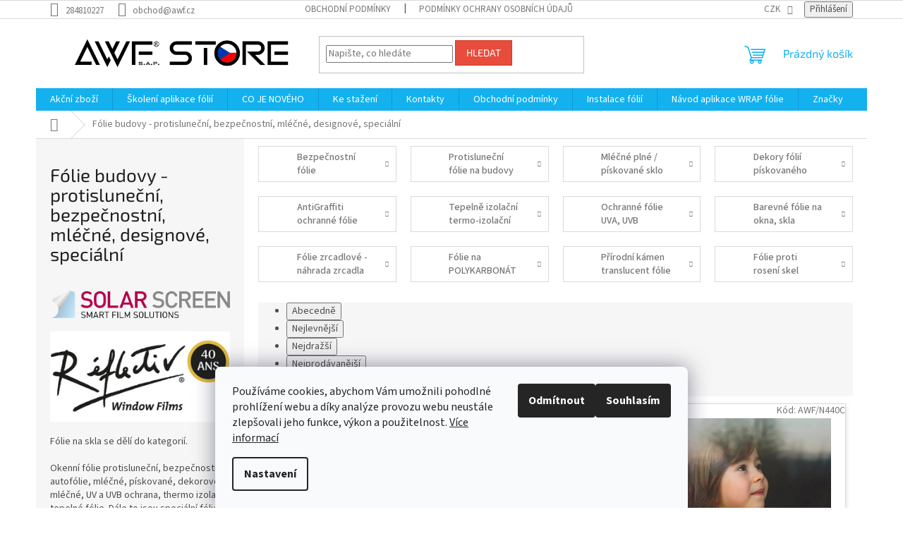

--- FILE ---
content_type: text/html; charset=utf-8
request_url: https://e-shop.awf.cz/folie-na-skla/
body_size: 49986
content:
<!doctype html><html lang="cs" dir="ltr" class="header-background-light external-fonts-loaded"><head><meta charset="utf-8" /><meta name="viewport" content="width=device-width,initial-scale=1" /><title>Fólie budovy - protisluneční, bezpečnostní, mléčné, designové, speciální - AWF® STORE</title><link rel="preconnect" href="https://cdn.myshoptet.com" /><link rel="dns-prefetch" href="https://cdn.myshoptet.com" /><link rel="preload" href="https://cdn.myshoptet.com/prj/dist/master/cms/libs/jquery/jquery-1.11.3.min.js" as="script" /><link href="https://cdn.myshoptet.com/prj/dist/master/cms/templates/frontend_templates/shared/css/font-face/source-sans-3.css" rel="stylesheet"><link href="https://cdn.myshoptet.com/prj/dist/master/cms/templates/frontend_templates/shared/css/font-face/exo-2.css" rel="stylesheet"><link href="https://cdn.myshoptet.com/prj/dist/master/shop/dist/font-shoptet-11.css.62c94c7785ff2cea73b2.css" rel="stylesheet"><script>
dataLayer = [];
dataLayer.push({'shoptet' : {
    "pageId": 708,
    "pageType": "category",
    "currency": "CZK",
    "currencyInfo": {
        "decimalSeparator": ",",
        "exchangeRate": 1,
        "priceDecimalPlaces": 0,
        "symbol": "K\u010d",
        "symbolLeft": 0,
        "thousandSeparator": " "
    },
    "language": "cs",
    "projectId": 559677,
    "category": {
        "guid": "b98fc74b-a07e-11ed-9510-b8ca3a6063f8",
        "path": "F\u00f3lie budovy - protislune\u010dn\u00ed, bezpe\u010dnostn\u00ed, ml\u00e9\u010dn\u00e9, designov\u00e9, speci\u00e1ln\u00ed",
        "parentCategoryGuid": null
    },
    "cartInfo": {
        "id": null,
        "freeShipping": false,
        "freeShippingFrom": 6000,
        "leftToFreeGift": {
            "formattedPrice": "0 K\u010d",
            "priceLeft": 0
        },
        "freeGift": false,
        "leftToFreeShipping": {
            "priceLeft": 6000,
            "dependOnRegion": 0,
            "formattedPrice": "6 000 K\u010d"
        },
        "discountCoupon": [],
        "getNoBillingShippingPrice": {
            "withoutVat": 0,
            "vat": 0,
            "withVat": 0
        },
        "cartItems": [],
        "taxMode": "ORDINARY"
    },
    "cart": [],
    "customer": {
        "priceRatio": 1,
        "priceListId": 1,
        "groupId": null,
        "registered": false,
        "mainAccount": false
    }
}});
dataLayer.push({'cookie_consent' : {
    "marketing": "denied",
    "analytics": "denied"
}});
document.addEventListener('DOMContentLoaded', function() {
    shoptet.consent.onAccept(function(agreements) {
        if (agreements.length == 0) {
            return;
        }
        dataLayer.push({
            'cookie_consent' : {
                'marketing' : (agreements.includes(shoptet.config.cookiesConsentOptPersonalisation)
                    ? 'granted' : 'denied'),
                'analytics': (agreements.includes(shoptet.config.cookiesConsentOptAnalytics)
                    ? 'granted' : 'denied')
            },
            'event': 'cookie_consent'
        });
    });
});
</script>
<meta property="og:type" content="website"><meta property="og:site_name" content="e-shop.awf.cz"><meta property="og:url" content="https://e-shop.awf.cz/folie-na-skla/"><meta property="og:title" content="Fólie budovy - protisluneční, bezpečnostní, mléčné, designové, speciální - AWF® STORE"><meta name="author" content="AWF® STORE"><meta name="web_author" content="Shoptet.cz"><meta name="dcterms.rightsHolder" content="e-shop.awf.cz"><meta name="robots" content="index,follow"><meta property="og:image" content="https://cdn.myshoptet.com/usr/e-shop.awf.cz/user/front_images/ogImage/hp.jpg?t=1768736573"><meta property="og:description" content="Fólie budovy - protisluneční, bezpečnostní, mléčné, designové, speciální, AWF® STORE"><meta name="description" content="Fólie budovy - protisluneční, bezpečnostní, mléčné, designové, speciální, AWF® STORE"><meta name="google-site-verification" content="5078578008"><style>:root {--color-primary: #14b1ef;--color-primary-h: 197;--color-primary-s: 87%;--color-primary-l: 51%;--color-primary-hover: #003532;--color-primary-hover-h: 177;--color-primary-hover-s: 100%;--color-primary-hover-l: 10%;--color-secondary: #006f9b;--color-secondary-h: 197;--color-secondary-s: 100%;--color-secondary-l: 30%;--color-secondary-hover: #00639c;--color-secondary-hover-h: 202;--color-secondary-hover-s: 100%;--color-secondary-hover-l: 31%;--color-tertiary: #e74c3c;--color-tertiary-h: 6;--color-tertiary-s: 78%;--color-tertiary-l: 57%;--color-tertiary-hover: #d93621;--color-tertiary-hover-h: 7;--color-tertiary-hover-s: 74%;--color-tertiary-hover-l: 49%;--color-header-background: #ffffff;--template-font: "Source Sans 3";--template-headings-font: "Exo 2";--header-background-url: none;--cookies-notice-background: #F8FAFB;--cookies-notice-color: #252525;--cookies-notice-button-hover: #27263f;--cookies-notice-link-hover: #3b3a5f;--templates-update-management-preview-mode-content: "Náhled aktualizací šablony je aktivní pro váš prohlížeč."}</style>
    
    <link href="https://cdn.myshoptet.com/prj/dist/master/shop/dist/main-11.less.fcb4a42d7bd8a71b7ee2.css" rel="stylesheet" />
            <link href="https://cdn.myshoptet.com/prj/dist/master/shop/dist/flags-extra-simple-11.less.1892d7dce1b8bc0e4bd2.css" rel="stylesheet" />
                <link href="https://cdn.myshoptet.com/prj/dist/master/shop/dist/mobile-header-v1-11.less.1ee105d41b5f713c21aa.css" rel="stylesheet" />
    
<link rel="next" href="/folie-na-skla/strana-2/" />    <script>var shoptet = shoptet || {};</script>
    <script src="https://cdn.myshoptet.com/prj/dist/master/shop/dist/main-3g-header.js.05f199e7fd2450312de2.js"></script>
<!-- User include --><!-- api 428(82) html code header -->
<link rel="stylesheet" href="https://cdn.myshoptet.com/usr/api2.dklab.cz/user/documents/_doplnky/oblibene/559677/24/559677_24.css" type="text/css" /><style>
        :root {
            --dklab-favourites-flag-color: #FFFFFF;
            --dklab-favourites-flag-text-color: #FF356F;
            --dklab-favourites-add-text-color: #000000;            
            --dklab-favourites-remove-text-color: #E91B7D;            
            --dklab-favourites-add-text-detail-color: #000000;            
            --dklab-favourites-remove-text-detail-color: #E91B7D;            
            --dklab-favourites-header-icon-color: #E91B7D;            
            --dklab-favourites-counter-color: #25BBFF;            
        } </style>
<!-- api 1645(1230) html code header -->
<style>.add-to-cart-button, .prices, .p-to-cart-block {visibility: hidden};</style><script>    let chatgoHidePricePluginEnabled = true;     let chatgoHidePricePriceLabelCz="Cena na dotaz";     let chatgoHidePricePriceLabelSk="Cena na vy\u017Eiadanie";     let chatgoHidePricePriceLabelEn="Price on request";     let chatgoHidePricePriceLabelDe="Preis auf Anfrage";     let chatgoHidePricePriceLabelVi="Gi\u00E1 theo y\u00EAu c\u1EA7u";     let chatgoHidePricePriceLabelHu="\u00C1r k\u00E9r\u00E9sre";     let chatgoHidePricePriceLabelPl="Cena na zapytanie";     let chatgoHidePricePriceLabelRo="Pre\u021B la cerere";     let chatgoHidePriceButtonLabelCz="Na dotaz";     let chatgoHidePriceButtonLabelSk="Na \u017Eiados\u0165";     let chatgoHidePriceButtonLabelEn="Request a Quote";     let chatgoHidePriceButtonLabelDe="Anfrage f\u00FCr ein Angebot";     let chatgoHidePriceButtonLabelVi="Y\u00EAu c\u1EA7u b\u00E1o gi\u00E1";     let chatgoHidePriceButtonLabelHu="Aj\u00E1nlatk\u00E9r\u00E9s";     let chatgoHidePriceButtonLabelPl="Zapytanie ofertowe";     let chatgoHidePriceButtonLabelRo="Cerere de ofert\u0103"; </script>
<!-- service 1645(1230) html code header -->
<link rel="stylesheet" href="https://cdn.myshoptet.com/addons/dusatzde/hide-price-addon/styles.header.min.css?0147d107e16a9e2b8db448ac83da5e092c5b98d9">
<!-- service 428(82) html code header -->
<style>
@font-face {
    font-family: 'oblibene';
    src:  url('https://cdn.myshoptet.com/usr/api2.dklab.cz/user/documents/_doplnky/oblibene/font/oblibene.eot?v1');
    src:  url('https://cdn.myshoptet.com/usr/api2.dklab.cz/user/documents/_doplnky/oblibene/font/oblibene.eot?v1#iefix') format('embedded-opentype'),
    url('https://cdn.myshoptet.com/usr/api2.dklab.cz/user/documents/_doplnky/oblibene/font/oblibene.ttf?v1') format('truetype'),
    url('https://cdn.myshoptet.com/usr/api2.dklab.cz/user/documents/_doplnky/oblibene/font/oblibene.woff?v1') format('woff'),
    url('https://cdn.myshoptet.com/usr/api2.dklab.cz/user/documents/_doplnky/oblibene/font/oblibene.svg?v1') format('svg');
    font-weight: normal;
    font-style: normal;
}
</style>
<script>
var dklabFavIndividual;
</script>
<!-- project html code header -->
<script>
dkLABFiltrMobile = 1;
</script>

<style>
#content .p-detail {
      display: flex;
      flex-direction: column;
}
#content .p-detail .products-related-header {
      order: 30;
}
#content .p-detail .products-related.products-additional {
      order: 31;
}
#content .p-detail .browse-p {
      order: 32;
}
@media (min-width: 992px) {
  .variant-table .table-row .table-col.price {
    width: 200px;
  }
  .multiple-columns-body .variant-table .table-row .table-col.cart {
    width: 155px;
}
}
.varianty #js-plugin-header {
    display: none;
}
.variant-table {
    margin-bottom: 40px;
}
@media (min-width: 992px) {
  .shp-tabs-wrapper .tab-content #variants {
    width: unset !important;
  }
}
.variant-table .delivery-time, .variant-table span {
 font-size: 14px;
}
.variant-table .table-row {
  padding-bottom: 0px;
}
.shp-tabs-row a[href$="#variants"],.shp-accordion-wrapper [data-testid="tabVariants"]{
 display: none !important;
 }
html {
  scroll-behavior: smooth;
}

  
  
.appended-category.menu-item-1986 {
 border: 1px solid #D93621;
}
.appended-category.menu-item-1986 a {
 color: #D93621 !important;
}
#cat-1986 {
 border: 1px solid #D93621;
}
#cat-1986 a {
 color: #D93621 !important;
}
.products .product > .p:hover {
 box-shadow: 0 3px 7px #999;
 border: 1px solid #999;
}
.products .product > .p {
 box-shadow: 0 3px 7px #dadada;
 border: 1px solid #dadada;
 background-color: #ffffff;
 display: block;
}
.products-block > div {
 border: 0 !important;
}
.products-block .p {
 padding: 20px !important;
}
#signature a {
  font-size: 10px !important;
}
.footer-bottom {
  padding-top: 0px;
  padding-bottom: 0px;
}
#signature img {
  display: none;
}

.navigation-in > ul > li:not(.appended-category) {
  background: #14B1EF;
}
.navigation-in > ul > li:not(.appended-category):hover {
  background: white !important;
}
.navigation-in > ul > li:not(.appended-category) a {
  color: white;
}
#content .p-detail {
      display: flex;
      flex-direction: column;
}
#content .p-detail .products-related-header {
      order: 30;
}
#content .p-detail .products-related.products-additional {
      order: 31;
}
#content .p-detail .browse-p {
      order: 32;
}
.navigation-in > ul > li:not(.appended-category) a:hover {
  color: #14B1EF;
}
.navigation-in > ul > li .active {
  text-decoration: underline;
  padding-left: 40px;
}
</style>
<!-- /User include --><link rel="shortcut icon" href="/favicon.ico" type="image/x-icon" /><link rel="canonical" href="https://e-shop.awf.cz/folie-na-skla/" /><style>/* custom background */@media (min-width: 992px) {body {background-color: #ffffff ;background-position: top center;background-repeat: no-repeat;background-attachment: scroll;}}</style>    <!-- Global site tag (gtag.js) - Google Analytics -->
    <script async src="https://www.googletagmanager.com/gtag/js?id=G-B9R9VRD87Q"></script>
    <script>
        
        window.dataLayer = window.dataLayer || [];
        function gtag(){dataLayer.push(arguments);}
        

                    console.debug('default consent data');

            gtag('consent', 'default', {"ad_storage":"denied","analytics_storage":"denied","ad_user_data":"denied","ad_personalization":"denied","wait_for_update":500});
            dataLayer.push({
                'event': 'default_consent'
            });
        
        gtag('js', new Date());

                gtag('config', 'UA-109081887-1', { 'groups': "UA" });
        
                gtag('config', 'G-B9R9VRD87Q', {"groups":"GA4","send_page_view":false,"content_group":"category","currency":"CZK","page_language":"cs"});
        
        
        
        
        
        
                    gtag('event', 'page_view', {"send_to":"GA4","page_language":"cs","content_group":"category","currency":"CZK"});
        
        
        
        
        
        
        
        
        
        
        
        
        
        document.addEventListener('DOMContentLoaded', function() {
            if (typeof shoptet.tracking !== 'undefined') {
                for (var id in shoptet.tracking.bannersList) {
                    gtag('event', 'view_promotion', {
                        "send_to": "UA",
                        "promotions": [
                            {
                                "id": shoptet.tracking.bannersList[id].id,
                                "name": shoptet.tracking.bannersList[id].name,
                                "position": shoptet.tracking.bannersList[id].position
                            }
                        ]
                    });
                }
            }

            shoptet.consent.onAccept(function(agreements) {
                if (agreements.length !== 0) {
                    console.debug('gtag consent accept');
                    var gtagConsentPayload =  {
                        'ad_storage': agreements.includes(shoptet.config.cookiesConsentOptPersonalisation)
                            ? 'granted' : 'denied',
                        'analytics_storage': agreements.includes(shoptet.config.cookiesConsentOptAnalytics)
                            ? 'granted' : 'denied',
                                                                                                'ad_user_data': agreements.includes(shoptet.config.cookiesConsentOptPersonalisation)
                            ? 'granted' : 'denied',
                        'ad_personalization': agreements.includes(shoptet.config.cookiesConsentOptPersonalisation)
                            ? 'granted' : 'denied',
                        };
                    console.debug('update consent data', gtagConsentPayload);
                    gtag('consent', 'update', gtagConsentPayload);
                    dataLayer.push(
                        { 'event': 'update_consent' }
                    );
                }
            });
        });
    </script>
</head><body class="desktop id-708 in-folie-na-skla template-11 type-category multiple-columns-body columns-mobile-2 columns-3 ums_forms_redesign--off ums_a11y_category_page--on ums_discussion_rating_forms--off ums_flags_display_unification--on ums_a11y_login--on mobile-header-version-1"><noscript>
    <style>
        #header {
            padding-top: 0;
            position: relative !important;
            top: 0;
        }
        .header-navigation {
            position: relative !important;
        }
        .overall-wrapper {
            margin: 0 !important;
        }
        body:not(.ready) {
            visibility: visible !important;
        }
    </style>
    <div class="no-javascript">
        <div class="no-javascript__title">Musíte změnit nastavení vašeho prohlížeče</div>
        <div class="no-javascript__text">Podívejte se na: <a href="https://www.google.com/support/bin/answer.py?answer=23852">Jak povolit JavaScript ve vašem prohlížeči</a>.</div>
        <div class="no-javascript__text">Pokud používáte software na blokování reklam, může být nutné povolit JavaScript z této stránky.</div>
        <div class="no-javascript__text">Děkujeme.</div>
    </div>
</noscript>

        <div id="fb-root"></div>
        <script>
            window.fbAsyncInit = function() {
                FB.init({
//                    appId            : 'your-app-id',
                    autoLogAppEvents : true,
                    xfbml            : true,
                    version          : 'v19.0'
                });
            };
        </script>
        <script async defer crossorigin="anonymous" src="https://connect.facebook.net/cs_CZ/sdk.js"></script>    <div class="siteCookies siteCookies--bottom siteCookies--light js-siteCookies" role="dialog" data-testid="cookiesPopup" data-nosnippet>
        <div class="siteCookies__form">
            <div class="siteCookies__content">
                <div class="siteCookies__text">
                    Používáme cookies, abychom Vám umožnili pohodlné prohlížení webu a díky analýze provozu webu neustále zlepšovali jeho funkce, výkon a použitelnost. <a href="/podminky-ochrany-osobnich-udaju/" target="_blank" rel="noopener noreferrer">Více informací</a>
                </div>
                <p class="siteCookies__links">
                    <button class="siteCookies__link js-cookies-settings" aria-label="Nastavení cookies" data-testid="cookiesSettings">Nastavení</button>
                </p>
            </div>
            <div class="siteCookies__buttonWrap">
                                    <button class="siteCookies__button js-cookiesConsentSubmit" value="reject" aria-label="Odmítnout cookies" data-testid="buttonCookiesReject">Odmítnout</button>
                                <button class="siteCookies__button js-cookiesConsentSubmit" value="all" aria-label="Přijmout cookies" data-testid="buttonCookiesAccept">Souhlasím</button>
            </div>
        </div>
        <script>
            document.addEventListener("DOMContentLoaded", () => {
                const siteCookies = document.querySelector('.js-siteCookies');
                document.addEventListener("scroll", shoptet.common.throttle(() => {
                    const st = document.documentElement.scrollTop;
                    if (st > 1) {
                        siteCookies.classList.add('siteCookies--scrolled');
                    } else {
                        siteCookies.classList.remove('siteCookies--scrolled');
                    }
                }, 100));
            });
        </script>
    </div>
<a href="#content" class="skip-link sr-only">Přejít na obsah</a><div class="overall-wrapper"><div class="user-action"><div class="container">
    <div class="user-action-in">
                    <div id="login" class="user-action-login popup-widget login-widget" role="dialog" aria-labelledby="loginHeading">
        <div class="popup-widget-inner">
                            <h2 id="loginHeading">Přihlášení k vašemu účtu</h2><div id="customerLogin"><form action="/action/Customer/Login/" method="post" id="formLoginIncluded" class="csrf-enabled formLogin" data-testid="formLogin"><input type="hidden" name="referer" value="" /><div class="form-group"><div class="input-wrapper email js-validated-element-wrapper no-label"><input type="email" name="email" class="form-control" autofocus placeholder="E-mailová adresa (např. jan@novak.cz)" data-testid="inputEmail" autocomplete="email" required /></div></div><div class="form-group"><div class="input-wrapper password js-validated-element-wrapper no-label"><input type="password" name="password" class="form-control" placeholder="Heslo" data-testid="inputPassword" autocomplete="current-password" required /><span class="no-display">Nemůžete vyplnit toto pole</span><input type="text" name="surname" value="" class="no-display" /></div></div><div class="form-group"><div class="login-wrapper"><button type="submit" class="btn btn-secondary btn-text btn-login" data-testid="buttonSubmit">Přihlásit se</button><div class="password-helper"><a href="/registrace/" data-testid="signup" rel="nofollow">Nová registrace</a><a href="/klient/zapomenute-heslo/" rel="nofollow">Zapomenuté heslo</a></div></div></div></form>
</div>                    </div>
    </div>

                            <div id="cart-widget" class="user-action-cart popup-widget cart-widget loader-wrapper" data-testid="popupCartWidget" role="dialog" aria-hidden="true">
    <div class="popup-widget-inner cart-widget-inner place-cart-here">
        <div class="loader-overlay">
            <div class="loader"></div>
        </div>
    </div>

    <div class="cart-widget-button">
        <a href="/kosik/" class="btn btn-conversion" id="continue-order-button" rel="nofollow" data-testid="buttonNextStep">Pokračovat do košíku</a>
    </div>
</div>
            </div>
</div>
</div><div class="top-navigation-bar" data-testid="topNavigationBar">

    <div class="container">

        <div class="top-navigation-contacts">
            <strong>Zákaznická podpora:</strong><a href="tel:284810227" class="project-phone" aria-label="Zavolat na 284810227" data-testid="contactboxPhone"><span>284810227</span></a><a href="mailto:obchod@awf.cz" class="project-email" data-testid="contactboxEmail"><span>obchod@awf.cz</span></a>        </div>

                            <div class="top-navigation-menu">
                <div class="top-navigation-menu-trigger"></div>
                <ul class="top-navigation-bar-menu">
                                            <li class="top-navigation-menu-item-39">
                            <a href="/obchodni-podminky/">Obchodní podmínky</a>
                        </li>
                                            <li class="top-navigation-menu-item-691">
                            <a href="/podminky-ochrany-osobnich-udaju/">Podmínky ochrany osobních údajů </a>
                        </li>
                                    </ul>
                <ul class="top-navigation-bar-menu-helper"></ul>
            </div>
        
        <div class="top-navigation-tools">
            <div class="responsive-tools">
                <a href="#" class="toggle-window" data-target="search" aria-label="Hledat" data-testid="linkSearchIcon"></a>
                                                            <a href="#" class="toggle-window" data-target="login"></a>
                                                    <a href="#" class="toggle-window" data-target="navigation" aria-label="Menu" data-testid="hamburgerMenu"></a>
            </div>
                <div class="dropdown">
        <span>Ceny v:</span>
        <button id="topNavigationDropdown" type="button" data-toggle="dropdown" aria-haspopup="true" aria-expanded="false">
            CZK
            <span class="caret"></span>
        </button>
        <ul class="dropdown-menu" aria-labelledby="topNavigationDropdown"><li><a href="/action/Currency/changeCurrency/?currencyCode=CZK" rel="nofollow">CZK</a></li><li><a href="/action/Currency/changeCurrency/?currencyCode=EUR" rel="nofollow">EUR</a></li></ul>
    </div>
            <button class="top-nav-button top-nav-button-login toggle-window" type="button" data-target="login" aria-haspopup="dialog" aria-controls="login" aria-expanded="false" data-testid="signin"><span>Přihlášení</span></button>        </div>

    </div>

</div>
<header id="header"><div class="container navigation-wrapper">
    <div class="header-top">
        <div class="site-name-wrapper">
            <div class="site-name"><a href="/" data-testid="linkWebsiteLogo"><img src="https://cdn.myshoptet.com/usr/e-shop.awf.cz/user/logos/awf_store_logo_dlouh___r__me__ek.jpg" alt="AWF® STORE" fetchpriority="low" /></a></div>        </div>
        <div class="search" itemscope itemtype="https://schema.org/WebSite">
            <meta itemprop="headline" content="Fólie budovy - protisluneční, bezpečnostní, mléčné, designové, speciální"/><meta itemprop="url" content="https://e-shop.awf.cz"/><meta itemprop="text" content="Fólie budovy - protisluneční, bezpečnostní, mléčné, designové, speciální, AWF® STORE"/>            <form action="/action/ProductSearch/prepareString/" method="post"
    id="formSearchForm" class="search-form compact-form js-search-main"
    itemprop="potentialAction" itemscope itemtype="https://schema.org/SearchAction" data-testid="searchForm">
    <fieldset>
        <meta itemprop="target"
            content="https://e-shop.awf.cz/vyhledavani/?string={string}"/>
        <input type="hidden" name="language" value="cs"/>
        
            
<input
    type="search"
    name="string"
        class="query-input form-control search-input js-search-input"
    placeholder="Napište, co hledáte"
    autocomplete="off"
    required
    itemprop="query-input"
    aria-label="Vyhledávání"
    data-testid="searchInput"
>
            <button type="submit" class="btn btn-default" data-testid="searchBtn">Hledat</button>
        
    </fieldset>
</form>
        </div>
        <div class="navigation-buttons">
                
    <a href="/kosik/" class="btn btn-icon toggle-window cart-count" data-target="cart" data-hover="true" data-redirect="true" data-testid="headerCart" rel="nofollow" aria-haspopup="dialog" aria-expanded="false" aria-controls="cart-widget">
        
                <span class="sr-only">Nákupní košík</span>
        
            <span class="cart-price visible-lg-inline-block" data-testid="headerCartPrice">
                                    Prázdný košík                            </span>
        
    
            </a>
        </div>
    </div>
    <nav id="navigation" aria-label="Hlavní menu" data-collapsible="true"><div class="navigation-in menu"><ul class="menu-level-1" role="menubar" data-testid="headerMenuItems"><li class="menu-item-1545" role="none"><a href="/akcni-zbozi/" data-testid="headerMenuItem" role="menuitem" aria-expanded="false"><b>Akční zboží</b></a></li>
<li class="menu-item-726" role="none"><a href="/skoleni-aplikace-folii/" data-testid="headerMenuItem" role="menuitem" aria-expanded="false"><b>Školení aplikace fólií</b></a></li>
<li class="menu-item-1542" role="none"><a href="/novinky-v-awf-store/" data-testid="headerMenuItem" role="menuitem" aria-expanded="false"><b>CO JE NOVÉHO</b></a></li>
<li class="menu-item-1641" role="none"><a href="/ke-stazeni/" target="blank" data-testid="headerMenuItem" role="menuitem" aria-expanded="false"><b>Ke stažení</b></a></li>
<li class="menu-item-29" role="none"><a href="/kontakty/" data-testid="headerMenuItem" role="menuitem" aria-expanded="false"><b>Kontakty</b></a></li>
<li class="menu-item-39" role="none"><a href="/obchodni-podminky/" data-testid="headerMenuItem" role="menuitem" aria-expanded="false"><b>Obchodní podmínky</b></a></li>
<li class="menu-item-1749" role="none"><a href="/instalace-folii-2/" data-testid="headerMenuItem" role="menuitem" aria-expanded="false"><b>Instalace fólií</b></a></li>
<li class="menu-item-1881" role="none"><a href="/wrap-folie-navody-aplikace/" data-testid="headerMenuItem" role="menuitem" aria-expanded="false"><b>Návod aplikace WRAP fólie</b></a></li>
<li class="appended-category menu-item-2028" role="none"><a href="/darkove-poukazy/"><b>Dárkové poukazy</b></a></li><li class="appended-category menu-item-1986" role="none"><a href="/novinky-zbozi/"><b>NOVINKY ZBOŽÍ</b></a></li><li class="appended-category menu-item-1878" role="none"><a href="/vyprodej-zbozi/"><b>Výprodej zboží</b></a></li><li class="appended-category menu-item-723 ext" role="none"><a href="/naradi-a-pomucky/"><b>Nářadí a pomůcky</b><span class="submenu-arrow" role="menuitem"></span></a><ul class="menu-level-2 menu-level-2-appended" role="menu"><li class="menu-item-1983" role="none"><a href="/horkovzdusne-pistole-qili/" data-testid="headerMenuItem" role="menuitem"><span>Horkovzdušné pistole</span></a></li><li class="menu-item-804" role="none"><a href="/pomucky-a-naradi-yellotools/" data-testid="headerMenuItem" role="menuitem"><span>Pomůcky YELLOTOOLS</span></a></li><li class="menu-item-1449" role="none"><a href="/sterky-vytlacovaci/" data-testid="headerMenuItem" role="menuitem"><span>Stěrky na fólie</span></a></li><li class="menu-item-801" role="none"><a href="/nahradni-filce-na-sterky/" data-testid="headerMenuItem" role="menuitem"><span>Náhradní filce na stěrky</span></a></li><li class="menu-item-1443" role="none"><a href="/drzaky-vytlacovacich-sterek-2/" data-testid="headerMenuItem" role="menuitem"><span>Držáky vytlačovacích stěrek</span></a></li><li class="menu-item-789" role="none"><a href="/skrabky/" data-testid="headerMenuItem" role="menuitem"><span>Škrabky + břity (náhradní)</span></a></li><li class="menu-item-1659" role="none"><a href="/spachtle/" data-testid="headerMenuItem" role="menuitem"><span>Špachtle, pádlíčka</span></a></li><li class="menu-item-1446" role="none"><a href="/myti-oken/" data-testid="headerMenuItem" role="menuitem"><span>Mytí oken a povrchů</span></a></li><li class="menu-item-2016" role="none"><a href="/absorpcni-snury/" data-testid="headerMenuItem" role="menuitem"><span>Absorpční šňůry</span></a></li><li class="menu-item-777" role="none"><a href="/stojany-a-drzaky-folii/" data-testid="headerMenuItem" role="menuitem"><span>Stojany zvedáky a držáky fólií</span></a></li><li class="menu-item-780" role="none"><a href="/noze--pera--separace/" data-testid="headerMenuItem" role="menuitem"><span>Nože, pera, břity, separace, odřezávače</span></a></li><li class="menu-item-810" role="none"><a href="/rezaci-pasky-na-folie/" data-testid="headerMenuItem" role="menuitem"><span>Řezací pásky (nitě, vlákna) na fólie</span></a></li><li class="menu-item-759" role="none"><a href="/postrikovace/" data-testid="headerMenuItem" role="menuitem"><span>Postřikovače</span></a></li><li class="menu-item-795" role="none"><a href="/rukavice/" data-testid="headerMenuItem" role="menuitem"><span>Rukavice</span></a></li><li class="menu-item-774" role="none"><a href="/pravitka-profi/" data-testid="headerMenuItem" role="menuitem"><span>Pravítka, přípravky</span></a></li><li class="menu-item-783" role="none"><a href="/kapsicky--pouzdra-kufriky/" data-testid="headerMenuItem" role="menuitem"><span>Kapsičky, pouzdra, kufříky, náramky</span></a></li><li class="menu-item-1905" role="none"><a href="/natahovaky-a-aplikatory-folii/" data-testid="headerMenuItem" role="menuitem"><span>Natahováky a aplikátory fólií</span></a></li><li class="menu-item-756" role="none"><a href="/magnety/" data-testid="headerMenuItem" role="menuitem"><span>Magnety</span></a></li><li class="menu-item-786" role="none"><a href="/pinzety-hacky/" data-testid="headerMenuItem" role="menuitem"><span>Pinzety, háčky</span></a></li><li class="menu-item-762" role="none"><a href="/svitilny/" data-testid="headerMenuItem" role="menuitem"><span>Svítilny</span></a></li><li class="menu-item-750" role="none"><a href="/oboustranne-lepici-pasky/" data-testid="headerMenuItem" role="menuitem"><span>Oboustranné lepicí pásky</span></a></li><li class="menu-item-753" role="none"><a href="/maskovaci-lepici-pasky/" data-testid="headerMenuItem" role="menuitem"><span>Maskovací lepící pásky</span></a></li><li class="menu-item-765" role="none"><a href="/pracovni-rezaci-desky/" data-testid="headerMenuItem" role="menuitem"><span>Pracovní řezací desky</span></a></li><li class="menu-item-771" role="none"><a href="/navleky-na-kola/" data-testid="headerMenuItem" role="menuitem"><span>Návleky na kola</span></a></li><li class="menu-item-1689" role="none"><a href="/micro-hadriky--uterky/" data-testid="headerMenuItem" role="menuitem"><span>Micro hadříky, utěrky</span></a></li><li class="menu-item-1719" role="none"><a href="/infra-lampy-na-wrap/" data-testid="headerMenuItem" role="menuitem"><span>Infra lampy na wrap</span></a></li><li class="menu-item-1725" role="none"><a href="/reklamni-stojany-a-drzaky-folii/" data-testid="headerMenuItem" role="menuitem"><span>Klipy role, reklamní držáky, kapoty a skla</span></a></li><li class="menu-item-1826" role="none"><a href="/valecky-vytlacovani-folii/" data-testid="headerMenuItem" role="menuitem"><span>Válečky vytlačování fólií</span></a></li><li class="menu-item-1890" role="none"><a href="/aretacni-pripravky-karoserie/" data-testid="headerMenuItem" role="menuitem"><span>Aretační přípravky KAROSERIE</span></a></li><li class="menu-item-1980" role="none"><a href="/svinovaci-metry-a-meridla/" data-testid="headerMenuItem" role="menuitem"><span>Svinovací metry a měřidla</span></a></li><li class="menu-item-2004" role="none"><a href="/3m-suchy-zip-na-spz-dual-lock/" data-testid="headerMenuItem" role="menuitem"><span>3M Suchý zip na SPZ - Dual Lock</span></a></li><li class="menu-item-2019" role="none"><a href="/pacidla-na-plasty--oblozeni/" data-testid="headerMenuItem" role="menuitem"><span>Páčidla na plasty, obložení</span></a></li><li class="menu-item-2010" role="none"><a href="/odlamovaci-pouzdra-na-brity/" data-testid="headerMenuItem" role="menuitem"><span>Odlamovací pouzdra na břity</span></a></li></ul></li><li class="appended-category menu-item-741 ext" role="none"><a href="/autofolie/"><b>Autofólie</b><span class="submenu-arrow" role="menuitem"></span></a><ul class="menu-level-2 menu-level-2-appended" role="menu"><li class="menu-item-855" role="none"><a href="/standardni/" data-testid="headerMenuItem" role="menuitem"><span>Standard</span></a></li><li class="menu-item-858" role="none"><a href="/profesionalni/" data-testid="headerMenuItem" role="menuitem"><span>High Quality</span></a></li><li class="menu-item-1770" role="none"><a href="/nano-ceramic-top/" data-testid="headerMenuItem" role="menuitem"><span>NANO CERAMIC Top!!!</span></a></li><li class="menu-item-1791" role="none"><a href="/autofolie-celni-pruhy/" data-testid="headerMenuItem" role="menuitem"><span>Autofólie ČELNÍ PRUHY</span></a></li><li class="menu-item-1992" role="none"><a href="/celni-skla-autofolie-nano-ceramic/" data-testid="headerMenuItem" role="menuitem"><span>Čelní skla autofólie NANO CERAMIC</span></a></li></ul></li><li class="appended-category menu-item-717 ext" role="none"><a href="/wrapping-barevne-folie/"><b>Wrapping barevné fólie</b><span class="submenu-arrow" role="menuitem"></span></a><ul class="menu-level-2 menu-level-2-appended" role="menu"><li class="menu-item-1989" role="none"><a href="/hoho-film-barevne-wrap-folie/" data-testid="headerMenuItem" role="menuitem"><span>HOHO FILM barevné wrap fólie</span></a></li><li class="menu-item-1896" role="none"><a href="/barevne-ppf-ochrane-folie-hoho-film/" data-testid="headerMenuItem" role="menuitem"><span>Barevné PPF ochrané fólie HOHO FILM®</span></a></li><li class="menu-item-873" role="none"><a href="/teckwrap-usa/" data-testid="headerMenuItem" role="menuitem"><span>TeckWrap USA</span></a></li><li class="menu-item-861" role="none"><a href="/grafityp/" data-testid="headerMenuItem" role="menuitem"><span>GRAFITYP</span></a></li><li class="menu-item-864" role="none"><a href="/omega-skinz/" data-testid="headerMenuItem" role="menuitem"><span>OMEGA-SKINZ</span></a></li><li class="menu-item-867" role="none"><a href="/avery/" data-testid="headerMenuItem" role="menuitem"><span>AVERY</span></a></li><li class="menu-item-870" role="none"><a href="/inozetek-usa/" data-testid="headerMenuItem" role="menuitem"><span>INOZETEK USA</span></a></li></ul></li><li class="appended-category menu-item-1963 ext" role="none"><a href="/carbon-folie/"><b>Carbonové fólie</b><span class="submenu-arrow" role="menuitem"></span></a><ul class="menu-level-2 menu-level-2-appended" role="menu"><li class="menu-item-1966" role="none"><a href="/ppf-carbon/" data-testid="headerMenuItem" role="menuitem"><span>PPF CARBON</span></a></li><li class="menu-item-1969" role="none"><a href="/vinyl-carbon/" data-testid="headerMenuItem" role="menuitem"><span>VINYL CARBON</span></a></li></ul></li><li class="appended-category menu-item-720 ext" role="none"><a href="/ppf-ochranne-folie/"><b>PPF fólie - čiré a barevné</b><span class="submenu-arrow" role="menuitem"></span></a><ul class="menu-level-2 menu-level-2-appended" role="menu"><li class="menu-item-2031" role="none"><a href="/awf-premium-color-ppf/" data-testid="headerMenuItem" role="menuitem"><span>AWF Premium COLOR PPF</span></a></li><li class="menu-item-882" role="none"><a href="/awf-ppf-ochranna-cira-folie-awf-top-kvalita/" data-testid="headerMenuItem" role="menuitem"><span>AWF PPF ochranná čirá fólie AWF® TOP KVALITA</span></a></li><li class="menu-item-1893" role="none"><a href="/hoho-film-barevne-ppf-ochrane-folie/" data-testid="headerMenuItem" role="menuitem"><span>Barevné PPF fólie HOHO FILM®</span></a></li><li class="menu-item-1530" role="none"><a href="/cerne-klavir-folie/" data-testid="headerMenuItem" role="menuitem"><span>Černé klavír fólie</span></a></li><li class="menu-item-2022" role="none"><a href="/ppf-folie-global-film/" data-testid="headerMenuItem" role="menuitem"><span>PPF fólie GLOBAL Film</span></a></li><li class="menu-item-1914" role="none"><a href="/ppf-hohofilm-pro-x8-190mic/" data-testid="headerMenuItem" role="menuitem"><span>PPF ochranné čiré fólie - HOHO FILM®</span></a></li><li class="menu-item-879" role="none"><a href="/grafityp-2/" data-testid="headerMenuItem" role="menuitem"><span>Vinylové ochranné fólie GRAFITYP</span></a></li><li class="menu-item-876" role="none"><a href="/nick-ppf/" data-testid="headerMenuItem" role="menuitem"><span>PPF ochranné fólie čiré NICK PPF</span></a></li></ul></li><li class="appended-category menu-item-1875" role="none"><a href="/ppf-protislunecni-folie-na-strechy-automobilu/"><b>PPF protisluneční fólie na střechy automobilů</b></a></li><li class="appended-category menu-item-744 ext" role="none"><a href="/folie-na-svetla/"><b>PPF Fólie na světla</b><span class="submenu-arrow" role="menuitem"></span></a><ul class="menu-level-2 menu-level-2-appended" role="menu"><li class="menu-item-888" role="none"><a href="/ppf-folie-cire/" data-testid="headerMenuItem" role="menuitem"><span>PPF fólie čiré</span></a></li><li class="menu-item-891" role="none"><a href="/ppf-folie-zatmavene/" data-testid="headerMenuItem" role="menuitem"><span>PPF fólie zatmavené</span></a></li></ul></li><li class="appended-category menu-item-1800" role="none"><a href="/ppf-ochranne-prouzky-hrana-dveri/"><b>PPF ochranné proužky - hrana dveří</b></a></li><li class="appended-category menu-item-1998 ext" role="none"><a href="/ochranne-folie-tpu-celni-sklo-automobilu/"><b>Ochranné fólie TPU čelní sklo automobilů</b><span class="submenu-arrow" role="menuitem"></span></a><ul class="menu-level-2 menu-level-2-appended" role="menu"><li class="menu-item-1977" role="none"><a href="/hoho-windshield-protection-folie-ochrana-celniho-skla/" data-testid="headerMenuItem" role="menuitem"><span>HOHO Windshield Protection - fólie ochrana čelního skla</span></a></li><li class="menu-item-1995" role="none"><a href="/ochranna-folie-celni-sklo-automobilu-safeshield/" data-testid="headerMenuItem" role="menuitem"><span>Ochranná fólie čelní sklo automobilu SafeShield+</span></a></li></ul></li><li class="appended-category menu-item-708 ext" role="none"><a href="/folie-na-skla/"><b>Fólie budovy - protisluneční, bezpečnostní, mléčné, designové, speciální</b><span class="submenu-arrow" role="menuitem"></span></a><ul class="menu-level-2 menu-level-2-appended" role="menu"><li class="menu-item-834" role="none"><a href="/bezpecnostni-folie/" data-testid="headerMenuItem" role="menuitem"><span>Bezpečnostní fólie</span></a></li><li class="menu-item-846" role="none"><a href="/protislunecni-folie-na-budovy/" data-testid="headerMenuItem" role="menuitem"><span>Protisluneční fólie na budovy</span></a></li><li class="menu-item-1455" role="none"><a href="/mlecne-plne-piskovane-sklo/" data-testid="headerMenuItem" role="menuitem"><span>Mléčné plné / pískované sklo</span></a></li><li class="menu-item-1458" role="none"><a href="/mlecne-s-dekorem--imitace-leptaneho-skla/" data-testid="headerMenuItem" role="menuitem"><span>Dekory fólií pískovaného skla</span></a></li><li class="menu-item-1497" role="none"><a href="/antigraffiti-ochranne-folie/" data-testid="headerMenuItem" role="menuitem"><span>AntiGraffiti ochranné fólie</span></a></li><li class="menu-item-1476" role="none"><a href="/tepelne-izolacni-termo-izolacni-folie/" data-testid="headerMenuItem" role="menuitem"><span>Tepelně izolační termo-izolační fólie</span></a></li><li class="menu-item-1473" role="none"><a href="/ochranne-folie-uva--uvb/" data-testid="headerMenuItem" role="menuitem"><span>Ochranné fólie UVA, UVB</span></a></li><li class="menu-item-1521" role="none"><a href="/frosted-barevne-piskovane-sklo/" data-testid="headerMenuItem" role="menuitem"><span>Barevné fólie na okna, skla</span></a></li><li class="menu-item-1533" role="none"><a href="/folie-zrcadlove-nahrada-zrcadla/" data-testid="headerMenuItem" role="menuitem"><span>Fólie zrcadlové - náhrada zrcadla</span></a></li><li class="menu-item-1808" role="none"><a href="/folie-na-polykarbonat/" data-testid="headerMenuItem" role="menuitem"><span>Fólie na POLYKARBONÁT</span></a></li><li class="menu-item-1872" role="none"><a href="/prirodni-kamen-translucent-folie-potistene/" data-testid="headerMenuItem" role="menuitem"><span>Přírodní kámen translucent fólie potištěné</span></a></li><li class="menu-item-2007" role="none"><a href="/folie-proti-roseni-skel-zrcadel/" data-testid="headerMenuItem" role="menuitem"><span>Fólie proti rosení skel zrcadel</span></a></li></ul></li><li class="appended-category menu-item-1737 ext" role="none"><a href="/folie-tiskove-a-laminovaci/"><b>Fólie tiskové a laminovací</b><span class="submenu-arrow" role="menuitem"></span></a><ul class="menu-level-2 menu-level-2-appended" role="menu"><li class="menu-item-735" role="none"><a href="/tiskove-folie/" data-testid="headerMenuItem" role="menuitem"><span>Tiskové fólie GRAFITYP</span></a></li><li class="menu-item-738" role="none"><a href="/laminace-tiskovych-folii/" data-testid="headerMenuItem" role="menuitem"><span>Laminace fólií GRAFITYP</span></a></li></ul></li><li class="appended-category menu-item-936" role="none"><a href="/zvedaky-folii-ke-strojum/"><b>Zvedáky fólií ke strojům</b></a></li><li class="appended-category menu-item-1848 ext" role="none"><a href="/kapaliny-aplikacni--udrzba--cisteni/"><b>Kapaliny aplikační, údržba, čistění CLAY</b><span class="submenu-arrow" role="menuitem"></span></a><ul class="menu-level-2 menu-level-2-appended" role="menu"><li class="menu-item-963" role="none"><a href="/odstraneni-lepidla/" data-testid="headerMenuItem" role="menuitem"><span>Odstranění lepidla</span></a></li><li class="menu-item-960" role="none"><a href="/cisteni-a-udrzba-vozidla/" data-testid="headerMenuItem" role="menuitem"><span>Čistění a údržba vozidla</span></a></li><li class="menu-item-1668" role="none"><a href="/podpora-prilnavosti-folii/" data-testid="headerMenuItem" role="menuitem"><span>Podpora přilnavosti fólií</span></a></li><li class="menu-item-957" role="none"><a href="/aplikace-folii/" data-testid="headerMenuItem" role="menuitem"><span>Aplikace fólií</span></a></li><li class="menu-item-1851" role="none"><a href="/keramicka-ochrana-automobilu/" data-testid="headerMenuItem" role="menuitem"><span>NANO a KERAMICKÁ ochrana automobilu</span></a></li></ul></li><li class="appended-category menu-item-2001" role="none"><a href="/koch-cistici-chemie/"><b>Koch - čistící chemie</b></a></li><li class="appended-category menu-item-1482 ext" role="none"><a href="/stroje-na-lisovani-ocek-banneru/"><b>Stroje na lisování oček bannerů</b><span class="submenu-arrow" role="menuitem"></span></a><ul class="menu-level-2 menu-level-2-appended" role="menu"><li class="menu-item-1485" role="none"><a href="/oka-banneru-do-lisovacich-stroju/" data-testid="headerMenuItem" role="menuitem"><span>Oka bannerů do lisovacích strojů</span></a></li><li class="menu-item-1632" role="none"><a href="/lisovaci-stroje/" data-testid="headerMenuItem" role="menuitem"><span>Lisovací stroje</span></a></li></ul></li><li class="appended-category menu-item-1518" role="none"><a href="/antivirove-folie/"><b>Antivirové fólie</b></a></li><li class="appended-category menu-item-1933 ext" role="none"><a href="/instalace-folii-3/"><b>Instalace fólií</b><span class="submenu-arrow" role="menuitem"></span></a><ul class="menu-level-2 menu-level-2-appended" role="menu"><li class="menu-item-1936" role="none"><a href="/bezpecnostni-folie-na-budovy-a-skla/" data-testid="headerMenuItem" role="menuitem"><span>Bezpečnostní fólie na budovy a skla</span></a></li><li class="menu-item-1939" role="none"><a href="/protislunecni-folie-na-budovy-2/" data-testid="headerMenuItem" role="menuitem"><span>Instalace protisluneční fólie na okna</span></a></li><li class="menu-item-2013" role="none"><a href="/ochranne-folie-celni-skla-automobilu/" data-testid="headerMenuItem" role="menuitem"><span>Ochranné fólie čelní skla automobilů</span></a></li></ul></li><li class="appended-category menu-item-807" role="none"><a href="/katalogy-a-vzorniky/"><b>Katalogy a vzorníky</b></a></li><li class="appended-category menu-item-1635" role="none"><a href="/merch/"><b>Merch AWF®</b></a></li><li class="ext" id="nav-manufacturers" role="none"><a href="https://e-shop.awf.cz/znacka/" data-testid="brandsText" role="menuitem"><b>Značky</b><span class="submenu-arrow"></span></a><ul class="menu-level-2" role="menu"><li role="none"><a href="/znacka/3m/" data-testid="brandName" role="menuitem"><span>3M</span></a></li><li role="none"><a href="/znacka/avery/" data-testid="brandName" role="menuitem"><span>Avery Dennison USA</span></a></li><li role="none"><a href="/znacka/awf/" data-testid="brandName" role="menuitem"><span>AWF®</span></a></li><li role="none"><a href="/znacka/awf-tools/" data-testid="brandName" role="menuitem"><span>AWF® TOOLS</span></a></li><li role="none"><a href="/znacka/banana-buffer/" data-testid="brandName" role="menuitem"><span>Banana Buffer</span></a></li><li role="none"><a href="/znacka/berner/" data-testid="brandName" role="menuitem"><span>BERNER</span></a></li><li role="none"><a href="/znacka/california-scents/" data-testid="brandName" role="menuitem"><span>California Scents</span></a></li><li role="none"><a href="/znacka/carpro/" data-testid="brandName" role="menuitem"><span>CARPRO</span></a></li><li role="none"><a href="/znacka/cpfilms-inc/" data-testid="brandName" role="menuitem"><span>CPFilms Inc.</span></a></li><li role="none"><a href="/znacka/eastman/" data-testid="brandName" role="menuitem"><span>EASTMAN</span></a></li><li role="none"><a href="/znacka/gem/" data-testid="brandName" role="menuitem"><span>GEM</span></a></li><li role="none"><a href="/znacka/gforce-products-llc-usa/" data-testid="brandName" role="menuitem"><span>GForce Products, LLC. USA</span></a></li><li role="none"><a href="/znacka/gfs-revo/" data-testid="brandName" role="menuitem"><span>GFS REVO</span></a></li><li role="none"><a href="/znacka/grafityp/" data-testid="brandName" role="menuitem"><span>GRAFITYP</span></a></li><li role="none"><a href="/znacka/gtechniq/" data-testid="brandName" role="menuitem"><span>Gtechniq</span></a></li><li role="none"><a href="/znacka/heatglove/" data-testid="brandName" role="menuitem"><span>HEATGlove</span></a></li><li role="none"><a href="/znacka/hoho-film-clear-ppf/" data-testid="brandName" role="menuitem"><span>HOHO FILM®  PPF</span></a></li><li role="none"><a href="/znacka/hoho-film/" data-testid="brandName" role="menuitem"><span>HOHO FILM® color PPF</span></a></li><li role="none"><a href="/znacka/inozetek/" data-testid="brandName" role="menuitem"><span>INOZETEK</span></a></li><li role="none"><a href="/znacka/kwazar-postrikovace/" data-testid="brandName" role="menuitem"><span>KWAZAR postřikovače</span></a></li><li role="none"><a href="/znacka/lidco/" data-testid="brandName" role="menuitem"><span>Lidco Products USA</span></a></li><li role="none"><a href="/znacka/magnogrip/" data-testid="brandName" role="menuitem"><span>Magnogrip</span></a></li><li role="none"><a href="/znacka/martor/" data-testid="brandName" role="menuitem"><span>MARTOR</span></a></li><li role="none"><a href="/znacka/nick-ppf/" data-testid="brandName" role="menuitem"><span>NICK PPF</span></a></li><li role="none"><a href="/znacka/nt-cutter/" data-testid="brandName" role="menuitem"><span>NT Cutter</span></a></li><li role="none"><a href="/znacka/olfa-japan/" data-testid="brandName" role="menuitem"><span>Olfa Japan</span></a></li><li role="none"><a href="/znacka/omega-skinz-folie-na-karoserie/" data-testid="brandName" role="menuitem"><span>OMEGA SKINZ</span></a></li><li role="none"><a href="/znacka/plastgrommet/" data-testid="brandName" role="menuitem"><span>PLASTGrommet</span></a></li><li role="none"><a href="/znacka/reflectiv/" data-testid="brandName" role="menuitem"><span>Reflectiv</span></a></li><li role="none"><a href="/znacka/right-on-onka/" data-testid="brandName" role="menuitem"><span>Right On (Onka)</span></a></li><li role="none"><a href="/znacka/right-off/" data-testid="brandName" role="menuitem"><span>Right-OFF (Offka)</span></a></li><li role="none"><a href="/znacka/scraperite-usa/" data-testid="brandName" role="menuitem"><span>ScrapeRite USA</span></a></li><li role="none"><a href="/znacka/solar-screen/" data-testid="brandName" role="menuitem"><span>Solar Screen</span></a></li><li role="none"><a href="/znacka/sott/" data-testid="brandName" role="menuitem"><span>SOTT</span></a></li><li role="none"><a href="/znacka/tajima/" data-testid="brandName" role="menuitem"><span>Tajima Japan</span></a></li><li role="none"><a href="/znacka/teckwrap/" data-testid="brandName" role="menuitem"><span>TeckWrap</span></a></li><li role="none"><a href="/znacka/triumph/" data-testid="brandName" role="menuitem"><span>Triumph</span></a></li><li role="none"><a href="/znacka/vikan/" data-testid="brandName" role="menuitem"><span>Vikan</span></a></li><li role="none"><a href="/znacka/wrapcut-pasky-rezaci/" data-testid="brandName" role="menuitem"><span>WrapCut pásky řezací</span></a></li><li role="none"><a href="/znacka/wrapglove/" data-testid="brandName" role="menuitem"><span>WrapGlove®</span></a></li><li role="none"><a href="/znacka/xpel/" data-testid="brandName" role="menuitem"><span>XPEL</span></a></li><li role="none"><a href="/znacka/yellotools/" data-testid="brandName" role="menuitem"><span>YelloTools</span></a></li></ul>
</li></ul>
    <ul class="navigationActions" role="menu">
                    <li class="ext" role="none">
                <a href="#">
                                            <span>
                            <span>Měna</span>
                            <span>(CZK)</span>
                        </span>
                                        <span class="submenu-arrow"></span>
                </a>
                <ul class="navigationActions__submenu menu-level-2" role="menu">
                    <li role="none">
                                                    <ul role="menu">
                                                                    <li class="navigationActions__submenu__item navigationActions__submenu__item--active" role="none">
                                        <a href="/action/Currency/changeCurrency/?currencyCode=CZK" rel="nofollow" role="menuitem">CZK</a>
                                    </li>
                                                                    <li class="navigationActions__submenu__item" role="none">
                                        <a href="/action/Currency/changeCurrency/?currencyCode=EUR" rel="nofollow" role="menuitem">EUR</a>
                                    </li>
                                                            </ul>
                                                                    </li>
                </ul>
            </li>
                            <li role="none">
                                    <a href="/login/?backTo=%2Ffolie-na-skla%2F" rel="nofollow" data-testid="signin" role="menuitem"><span>Přihlášení</span></a>
                            </li>
                        </ul>
</div><span class="navigation-close"></span></nav><div class="menu-helper" data-testid="hamburgerMenu"><span>Více</span></div>
</div></header><!-- / header -->


                    <div class="container breadcrumbs-wrapper">
            <div class="breadcrumbs navigation-home-icon-wrapper" itemscope itemtype="https://schema.org/BreadcrumbList">
                                                                            <span id="navigation-first" data-basetitle="AWF® STORE" itemprop="itemListElement" itemscope itemtype="https://schema.org/ListItem">
                <a href="/" itemprop="item" class="navigation-home-icon"><span class="sr-only" itemprop="name">Domů</span></a>
                <span class="navigation-bullet">/</span>
                <meta itemprop="position" content="1" />
            </span>
                                            <span id="navigation-1" itemprop="itemListElement" itemscope itemtype="https://schema.org/ListItem" data-testid="breadcrumbsLastLevel">
                <meta itemprop="item" content="https://e-shop.awf.cz/folie-na-skla/" />
                <meta itemprop="position" content="2" />
                <span itemprop="name" data-title="Fólie budovy - protisluneční, bezpečnostní, mléčné, designové, speciální">Fólie budovy - protisluneční, bezpečnostní, mléčné, designové, speciální</span>
            </span>
            </div>
        </div>
    
<div id="content-wrapper" class="container content-wrapper">
    
    <div class="content-wrapper-in">
                                                <aside class="sidebar sidebar-left"  data-testid="sidebarMenu">
                                                                        <div class="sidebar-inner visible">
                                <h1 class="h1 category-title">Fólie budovy - protisluneční, bezpečnostní, mléčné, designové, speciální</h1>
                                    <div class="category-perex">
        <p><img src="/user/documents/upload/Loga/solarscreen_lllogo.png" alt="solarscreen_lllogo" width="272" height="43" /></p>
<p><img src="/user/documents/upload/Loga/reflectiv-logo-1639737546.jpg.png" alt="reflectiv-logo-1639737546.jpg" width="268" height="134" /></p>
<p>Fólie na skla se dělí do kategorií.</p>
<p>Okenní fólie protisluneční, bezpečnostní, autofólie, mléčné, pískované, dekorové mléčné, UV a UVB ochrana, thermo izolační tepelné fólie. Dále to jsou speciální fólie na polykarbonát a fólie BLACKOUT.</p>
<p>&nbsp;</p>
<p><span style="color: #00ccff; font-size: 12pt;">Pokud si nevíte rady, kterou fólii použít, napošte, zavolejte. Rádi Vám poradíme. +420 739 566 379, awf@awf.cz</span></p>
    </div>
                            </div>
                                                                            <div class="sidebar-inner">
                                                                                                        <div class="box box-bg-variant box-categories"></div>
                                                                                                            <div class="box box-bg-default box-sm box-filters"><div id="filters-default-position" data-filters-default-position="left"></div><div class="filters-wrapper"><div id="filters" class="filters visible"><div class="slider-wrapper"><h4><span>Cena</span></h4><div class="slider-header"><span class="from"><span id="min">405</span> Kč</span><span class="to"><span id="max">41000</span> Kč</span></div><div class="slider-content"><div id="slider" class="param-price-filter"></div></div><span id="currencyExchangeRate" class="no-display">1</span><span id="categoryMinValue" class="no-display">405</span><span id="categoryMaxValue" class="no-display">41000</span></div><form action="/action/ProductsListing/setPriceFilter/" method="post" id="price-filter-form"><fieldset id="price-filter"><input type="hidden" value="405" name="priceMin" id="price-value-min" /><input type="hidden" value="41000" name="priceMax" id="price-value-max" /><input type="hidden" name="referer" value="/folie-na-skla/" /></fieldset></form><div class="filter-sections"><div class="filter-section filter-section-boolean"><div class="param-filter-top"><form action="/action/ProductsListing/setStockFilter/" method="post"><fieldset><div><input type="checkbox" value="1" name="stock" id="stock" data-url="https://e-shop.awf.cz/folie-na-skla/?stock=1" data-filter-id="1" data-filter-code="stock"  autocomplete="off" /><label for="stock" class="filter-label">Na skladě <span class="filter-count">34</span></label></div><input type="hidden" name="referer" value="/folie-na-skla/" /></fieldset></form><form action="/action/ProductsListing/setDoubledotFilter/" method="post"><fieldset><div><input data-url="https://e-shop.awf.cz/folie-na-skla/?dd=1" data-filter-id="1" data-filter-code="dd" type="checkbox" name="dd[]" id="dd[]1" value="1"  disabled="disabled" autocomplete="off" /><label for="dd[]1" class="filter-label disabled ">Akce<span class="filter-count">0</span></label></div><div><input data-url="https://e-shop.awf.cz/folie-na-skla/?dd=2" data-filter-id="2" data-filter-code="dd" type="checkbox" name="dd[]" id="dd[]2" value="2"  autocomplete="off" /><label for="dd[]2" class="filter-label ">Novinka<span class="filter-count">8</span></label></div><div><input data-url="https://e-shop.awf.cz/folie-na-skla/?dd=3" data-filter-id="3" data-filter-code="dd" type="checkbox" name="dd[]" id="dd[]3" value="3"  autocomplete="off" /><label for="dd[]3" class="filter-label ">Tip<span class="filter-count">3</span></label></div><input type="hidden" name="referer" value="/folie-na-skla/" /></fieldset></form></div></div><div id="category-filter-hover" class="visible"><div id="manufacturer-filter" class="filter-section filter-section-manufacturer"><h4><span>Značky</span></h4><form action="/action/productsListing/setManufacturerFilter/" method="post"><fieldset><div><input data-url="https://e-shop.awf.cz/folie-na-skla:grafityp/" data-filter-id="grafityp" data-filter-code="manufacturerId" type="checkbox" name="manufacturerId[]" id="manufacturerId[]grafityp" value="grafityp" autocomplete="off" /><label for="manufacturerId[]grafityp" class="filter-label">GRAFITYP&nbsp;<span class="filter-count">1</span></label></div><div><input data-url="https://e-shop.awf.cz/folie-na-skla:reflectiv/" data-filter-id="reflectiv" data-filter-code="manufacturerId" type="checkbox" name="manufacturerId[]" id="manufacturerId[]reflectiv" value="reflectiv" autocomplete="off" /><label for="manufacturerId[]reflectiv" class="filter-label">Reflectiv&nbsp;<span class="filter-count">142</span></label></div><div><input data-url="https://e-shop.awf.cz/folie-na-skla:solar-screen/" data-filter-id="solar-screen" data-filter-code="manufacturerId" type="checkbox" name="manufacturerId[]" id="manufacturerId[]solar-screen" value="solar-screen" autocomplete="off" /><label for="manufacturerId[]solar-screen" class="filter-label">Solar Screen&nbsp;<span class="filter-count">43</span></label></div><input type="hidden" name="referer" value="/folie-na-skla/" /></fieldset></form></div><div class="filter-section filter-section-count"><div class="filter-total-count">        Položek k zobrazení: <strong>186</strong>
    </div>
</div>

</div></div></div></div></div>
                                                                        <div class="banner"><div class="banner-wrapper banner32"><img data-src="https://cdn.myshoptet.com/usr/e-shop.awf.cz/user/banners/ppf_sablony_awf_store_polepy_automobil___2.jpg?68d62fbe" src="data:image/svg+xml,%3Csvg%20width%3D%222667%22%20height%3D%222667%22%20xmlns%3D%22http%3A%2F%2Fwww.w3.org%2F2000%2Fsvg%22%3E%3C%2Fsvg%3E" fetchpriority="low" alt="Výroba PPF šablon" width="2667" height="2667" /></div></div>
                                                                                                            <div class="box box-bg-variant box-sm box-section3">
                            
        <h4><span>Ke stažení</span></h4>
                    <div class="news-item-widget">
                                <h5 >
                <a href="https://e-shop.awf.cz/hoho-film-barevne-ppf-ochrane-folie/">Barevné PPF ochrané fólie HOHO FILM®</a></h5>
                                            </div>
                    <div class="news-item-widget">
                                <h5 >
                <a href="https://e-shop.awf.cz/user/documents/upload/Inozetek/inozetek_katalog_wrapping_barevne_folie_polep_karoserie_automobilu_barevne_folie_prodej_eshop_awf_store_2023.pdf">INOZETEK katalog 2023 14MB</a></h5>
                                            </div>
                    <div class="news-item-widget">
                                <h5 >
                <a href="https://e-shop.awf.cz/user/documents/upload/AVERY/SWF_avery_wrapping_fólie_katalog_usa_verze_2021_ENG.pdf">Katalog wrap fólie SWF AVERY USA verze katalogu</a></h5>
                                            </div>
                            <a class="btn btn-default" href="/ke-stazeni/">Archiv</a>
            

                    </div>
                                                                                                                                <div class="box box-bg-default box-sm box-topProducts">        <div class="top-products-wrapper js-top10" >
        <h4><span>Top 10 produktů</span></h4>
        <ol class="top-products">
                            <li class="display-image">
                                            <a href="/stribrno-bila-folie-satin-angel-dust-omega-skinz-os-601/" class="top-products-image">
                            <img src="data:image/svg+xml,%3Csvg%20width%3D%22100%22%20height%3D%22100%22%20xmlns%3D%22http%3A%2F%2Fwww.w3.org%2F2000%2Fsvg%22%3E%3C%2Fsvg%3E" alt="Stříbrno bílá wrap fólie satin Angel dust OMEGA-SKINZ OS-601" width="100" height="100"  data-src="https://cdn.myshoptet.com/usr/e-shop.awf.cz/user/shop/related/2733-6_stribrno-bila-wrap-folie-satin-angel-dust-omega-skinz-os-601.jpg?66867d94" fetchpriority="low" />
                        </a>
                                        <a href="/stribrno-bila-folie-satin-angel-dust-omega-skinz-os-601/" class="top-products-content">
                        <span class="top-products-name">  Stříbrno bílá metal wrap fólie satin Angel dust OMEGA-SKINZ OS-601</span>
                        
                                                        <strong>
                                855 Kč
                                    
    
                            </strong>
                                                    
                    </a>
                </li>
                            <li class="display-image">
                                            <a href="/50--autofolie-awf-hp-black-protislunecni/" class="top-products-image">
                            <img src="data:image/svg+xml,%3Csvg%20width%3D%22100%22%20height%3D%22100%22%20xmlns%3D%22http%3A%2F%2Fwww.w3.org%2F2000%2Fsvg%22%3E%3C%2Fsvg%3E" alt="50% autofólie AWF HP-BLACK protisluneční" width="100" height="100"  data-src="https://cdn.myshoptet.com/usr/e-shop.awf.cz/user/shop/related/309_50--autofolie-awf-hp-black-protislunecni.png?66867d94" fetchpriority="low" />
                        </a>
                                        <a href="/50--autofolie-awf-hp-black-protislunecni/" class="top-products-content">
                        <span class="top-products-name">  50% autofólie AWF HP-BLACK protisluneční</span>
                        
                                                        <strong>
                                105 Kč
                                    
    
                            </strong>
                                                    
                    </a>
                </li>
                            <li class="display-image">
                                            <a href="/nahradni-houbicka-1-ks-do-drzaku-suchy-zip--myti-skel/" class="top-products-image">
                            <img src="data:image/svg+xml,%3Csvg%20width%3D%22100%22%20height%3D%22100%22%20xmlns%3D%22http%3A%2F%2Fwww.w3.org%2F2000%2Fsvg%22%3E%3C%2Fsvg%3E" alt="Náhradní houbička 1 ks do držáku suchý zip, mytí skel_8" width="100" height="100"  data-src="https://cdn.myshoptet.com/usr/e-shop.awf.cz/user/shop/related/5163-4_nahradni-houbicka-1-ks-do-drzaku-suchy-zip--myti-skel_8.jpg?66867d94" fetchpriority="low" />
                        </a>
                                        <a href="/nahradni-houbicka-1-ks-do-drzaku-suchy-zip--myti-skel/" class="top-products-content">
                        <span class="top-products-name">  Náhradní houbička 1 ks do držáku suchý zip, mytí skel</span>
                        
                                                        <strong>
                                24 Kč
                                    
    
                            </strong>
                                                    
                    </a>
                </li>
                            <li class="display-image">
                                            <a href="/1-5l-postrikovac-venus-kwazar-super-360-awf6266/" class="top-products-image">
                            <img src="data:image/svg+xml,%3Csvg%20width%3D%22100%22%20height%3D%22100%22%20xmlns%3D%22http%3A%2F%2Fwww.w3.org%2F2000%2Fsvg%22%3E%3C%2Fsvg%3E" alt="1L posrikovac Venus KWAZAR SUPER 360° awf26070 2" width="100" height="100"  data-src="https://cdn.myshoptet.com/usr/e-shop.awf.cz/user/shop/related/3492_1l-posrikovac-venus-kwazar-super-360-awf26070-2.png?66867d94" fetchpriority="low" />
                        </a>
                                        <a href="/1-5l-postrikovac-venus-kwazar-super-360-awf6266/" class="top-products-content">
                        <span class="top-products-name">  1,5 L postřikovač rozprašovač Venus KWAZAR SUPER 360° awf6266</span>
                        
                                                        <strong>
                                469 Kč
                                    
    
                            </strong>
                                                    
                    </a>
                </li>
                            <li class="display-image">
                                            <a href="/magnet-pogumovany-neodymovy/" class="top-products-image">
                            <img src="data:image/svg+xml,%3Csvg%20width%3D%22100%22%20height%3D%22100%22%20xmlns%3D%22http%3A%2F%2Fwww.w3.org%2F2000%2Fsvg%22%3E%3C%2Fsvg%3E" alt="Magnet pogumovaný NEODYMOVÝ" width="100" height="100"  data-src="https://cdn.myshoptet.com/usr/e-shop.awf.cz/user/shop/related/5667_magnet-pogumovany-neodymovy.jpg?66867d94" fetchpriority="low" />
                        </a>
                                        <a href="/magnet-pogumovany-neodymovy/" class="top-products-content">
                        <span class="top-products-name">  Magnet pogumovaný NEODYMOVÝ</span>
                        
                                                        <strong>
                                189 Kč
                                    
    
                            </strong>
                                                    
                    </a>
                </li>
                            <li class="display-image">
                                            <a href="/exterier-14--protislunecni-folie-silver-385-xc-na-okna-12-let-garance-solar-screen/" class="top-products-image">
                            <img src="data:image/svg+xml,%3Csvg%20width%3D%22100%22%20height%3D%22100%22%20xmlns%3D%22http%3A%2F%2Fwww.w3.org%2F2000%2Fsvg%22%3E%3C%2Fsvg%3E" alt="Exteriér protisluneční fólie SILVER 385 XC na okna - 12 let garance Solar Screen" width="100" height="100"  data-src="https://cdn.myshoptet.com/usr/e-shop.awf.cz/user/shop/related/7077_exterier-protislunecni-folie-silver-385-xc-na-okna-12-let-garance-solar-screen.jpg?686e4816" fetchpriority="low" />
                        </a>
                                        <a href="/exterier-14--protislunecni-folie-silver-385-xc-na-okna-12-let-garance-solar-screen/" class="top-products-content">
                        <span class="top-products-name">  Exteriér 14% protisluneční fólie SILVER 385 XC na okna - 12 let garance Solar Screen</span>
                        
                                                        <strong>
                                962 Kč
                                    
    
                            </strong>
                                                    
                    </a>
                </li>
                            <li class="display-image">
                                            <a href="/5--autofolie-awf-hp-black-protislunecni/" class="top-products-image">
                            <img src="data:image/svg+xml,%3Csvg%20width%3D%22100%22%20height%3D%22100%22%20xmlns%3D%22http%3A%2F%2Fwww.w3.org%2F2000%2Fsvg%22%3E%3C%2Fsvg%3E" alt="Protisluneční fólie na skla automobilu. Okenní fólie na auta prodej. 5% zatmavení. AWF STORE" width="100" height="100"  data-src="https://cdn.myshoptet.com/usr/e-shop.awf.cz/user/shop/related/297-1_protislunecni-folie-na-skla-automobilu--okenni-folie-na-auta-prodej--5--zatmaveni--awf-store.png?66867d94" fetchpriority="low" />
                        </a>
                                        <a href="/5--autofolie-awf-hp-black-protislunecni/" class="top-products-content">
                        <span class="top-products-name">  5% autofólie AWF HP-BLACK protisluneční</span>
                        
                                                        <strong>
                                105 Kč
                                    
    
                            </strong>
                                                    
                    </a>
                </li>
                            <li class="display-image">
                                            <a href="/awf-ppf-soft-sh01-s-self-healing-cira-leskla-samoopravitelna-ochranna-polyurethan-folie/" class="top-products-image">
                            <img src="data:image/svg+xml,%3Csvg%20width%3D%22100%22%20height%3D%22100%22%20xmlns%3D%22http%3A%2F%2Fwww.w3.org%2F2000%2Fsvg%22%3E%3C%2Fsvg%3E" alt="AWF PPF SOFT SH01-S Self-Healing čirá lesklá SAMOOPRAVITELNÁ ochranná polyurethan fólie_akce immogel carpro" width="100" height="100"  data-src="https://cdn.myshoptet.com/usr/e-shop.awf.cz/user/shop/related/6954-4_awf-ppf-soft-sh01-s-self-healing-cira-leskla-samoopravitelna-ochranna-polyurethan-folie_akce-immogel-carpro.jpg?69665e84" fetchpriority="low" />
                        </a>
                                        <a href="/awf-ppf-soft-sh01-s-self-healing-cira-leskla-samoopravitelna-ochranna-polyurethan-folie/" class="top-products-content">
                        <span class="top-products-name">  AWF PPF SOFT SH01-S Self-Healing čirá lesklá SAMOOPRAVITELNÁ ochranná polyurethan fólie</span>
                        
                                                        <strong>
                                1 566 Kč
                                    
    
                            </strong>
                                                    
                    </a>
                </li>
                            <li class="display-image">
                                            <a href="/modra-plastova-sterka-s-filcem-1o-cm-na-folie/" class="top-products-image">
                            <img src="data:image/svg+xml,%3Csvg%20width%3D%22100%22%20height%3D%22100%22%20xmlns%3D%22http%3A%2F%2Fwww.w3.org%2F2000%2Fsvg%22%3E%3C%2Fsvg%3E" alt="Modrá plastová stěrka s filcem 1O cm na fólie" width="100" height="100"  data-src="https://cdn.myshoptet.com/usr/e-shop.awf.cz/user/shop/related/5991_modra-plastova-sterka-s-filcem-1o-cm-na-folie.png?672f55b1" fetchpriority="low" />
                        </a>
                                        <a href="/modra-plastova-sterka-s-filcem-1o-cm-na-folie/" class="top-products-content">
                        <span class="top-products-name">  Modrá plastová stěrka s filcem 1O cm na fólie</span>
                        
                                                        <strong>
                                110 Kč
                                    
    
                            </strong>
                                                    
                    </a>
                </li>
                            <li class="display-image">
                                            <a href="/barevna-folie-na-svetla-ppf-hoho-film-50--smoky-black/" class="top-products-image">
                            <img src="data:image/svg+xml,%3Csvg%20width%3D%22100%22%20height%3D%22100%22%20xmlns%3D%22http%3A%2F%2Fwww.w3.org%2F2000%2Fsvg%22%3E%3C%2Fsvg%3E" alt="hoho film awf folie na světla barevná kouřová PPF ochrnná Smoky Black 50" width="100" height="100"  data-src="https://cdn.myshoptet.com/usr/e-shop.awf.cz/user/shop/related/5899_hoho-film-awf-folie-na-svetla-barevna-kourova-ppf-ochrnna-smoky-black-50.gif?66ce126b" fetchpriority="low" />
                        </a>
                                        <a href="/barevna-folie-na-svetla-ppf-hoho-film-50--smoky-black/" class="top-products-content">
                        <span class="top-products-name">  Barevná fólie na světla PPF HOHO FILM 50% Smoky Black</span>
                        
                                                        <strong>
                                993 Kč
                                    
    
                            </strong>
                                                    
                    </a>
                </li>
                    </ol>
    </div>
</div>
                                                                        <div class="banner"><div class="banner-wrapper banner3"><a href="https://e-shop.awf.cz/awf-ppf-sh01-self-healing-cira-leskla-samoopravitelna-ochranna-polyurethan-folie/" data-ec-promo-id="13" ><img data-src="https://cdn.myshoptet.com/usr/e-shop.awf.cz/user/banners/awf_ppf_hard_ochrann_____ir___f__lie_awf___ppf-sh01h_1.jpg?68cc31f4" src="data:image/svg+xml,%3Csvg%20width%3D%221080%22%20height%3D%22750%22%20xmlns%3D%22http%3A%2F%2Fwww.w3.org%2F2000%2Fsvg%22%3E%3C%2Fsvg%3E" fetchpriority="low" alt="PPF ochranná fólie" width="1080" height="750" /><span class="extended-banner-texts"><span class="extended-banner-title">AWF PPF HARD - vysoký lesk</span><span class="extended-banner-text">TOP kvalita!!! Super cena!!!</span><span class="extended-banner-link">1566,- Kč běžný metr</span></span></a></div></div>
                                            <div class="banner"><div class="banner-wrapper banner10"><a href="https://e-shop.awf.cz/awf-ppf-soft-sh01-s-self-healing-cira-leskla-samoopravitelna-ochranna-polyurethan-folie/" data-ec-promo-id="162" ><img data-src="https://cdn.myshoptet.com/usr/e-shop.awf.cz/user/banners/stitek_krabice_ppf_awf_soft.jpg?68d29e21" src="data:image/svg+xml,%3Csvg%20width%3D%221945%22%20height%3D%222067%22%20xmlns%3D%22http%3A%2F%2Fwww.w3.org%2F2000%2Fsvg%22%3E%3C%2Fsvg%3E" fetchpriority="low" alt="Měkké PPF AWF STORE" width="1945" height="2067" /><span class="extended-banner-texts"><span class="extended-banner-text">Cena 1 566,- běžný metr</span></span></a></div></div>
                                            <div class="banner"><div class="banner-wrapper banner9"><a href="https://e-shop.awf.cz/bezpecnostni-folie/" data-ec-promo-id="159" ><img data-src="https://cdn.myshoptet.com/usr/e-shop.awf.cz/user/banners/solarscreen_bezpe__nostn___f__lie_na_okna_awf_store.jpg?68d28d71" src="data:image/svg+xml,%3Csvg%20width%3D%222500%22%20height%3D%223751%22%20xmlns%3D%22http%3A%2F%2Fwww.w3.org%2F2000%2Fsvg%22%3E%3C%2Fsvg%3E" fetchpriority="low" alt="Bezpečnostní fólie" width="2500" height="3751" /><span class="extended-banner-texts"><span class="extended-banner-title">SolarScreen</span></span></a></div></div>
                                            <div class="banner"><div class="banner-wrapper banner7"><a href="https://e-shop.awf.cz/autofolie/" data-ec-promo-id="23" class="extended-empty" ><img data-src="https://cdn.myshoptet.com/usr/e-shop.awf.cz/user/banners/autofolie_reklama_na_web_awf_store_prodej_folie_na_auta_protislune__n__2.jpg?68ccfb05" src="data:image/svg+xml,%3Csvg%20width%3D%221200%22%20height%3D%221200%22%20xmlns%3D%22http%3A%2F%2Fwww.w3.org%2F2000%2Fsvg%22%3E%3C%2Fsvg%3E" fetchpriority="low" alt="" width="1200" height="1200" /><span class="extended-banner-texts"></span></a></div></div>
                                            <div class="banner"><div class="banner-wrapper banner1"><a href="https://e-shop.awf.cz/right-off-1l-original-sott-odstranovac-lepidla-folii/" data-ec-promo-id="11" ><img data-src="https://cdn.myshoptet.com/usr/e-shop.awf.cz/user/banners/right_off_odstran___lepidlo_po_samolepk__ch_f__li__ch_awf_store_prodej_e-shop.png?68ccfb99" src="data:image/svg+xml,%3Csvg%20width%3D%22608%22%20height%3D%22608%22%20xmlns%3D%22http%3A%2F%2Fwww.w3.org%2F2000%2Fsvg%22%3E%3C%2Fsvg%3E" fetchpriority="low" alt="Right OFF odstraní lepidlo po fóliích a samolepkách" width="608" height="608" /><span class="extended-banner-texts"><span class="extended-banner-title">RIGHT OFF odstraní lepidlo</span><span class="extended-banner-text">OD 605,- 1L</span><span class="extended-banner-link">Originál nepřelévaný!!!</span></span></a></div></div>
                                            <div class="banner"><div class="banner-wrapper banner2"><a href="https://e-shop.awf.cz/rezaci-pasky-na-folie/" data-ec-promo-id="12" ><img data-src="https://cdn.myshoptet.com/usr/e-shop.awf.cz/user/banners/267_lepici-rezaci-nit-paska-wrapcut-standard-red-60m-na-folie-2.jpg?6410a71e" src="data:image/svg+xml,%3Csvg%20width%3D%221024%22%20height%3D%22768%22%20xmlns%3D%22http%3A%2F%2Fwww.w3.org%2F2000%2Fsvg%22%3E%3C%2Fsvg%3E" fetchpriority="low" alt="Řezací pásky na fólie WrapCut" width="1024" height="768" /><span class="extended-banner-texts"><span class="extended-banner-title">Řezací pásky na fólie</span></span></a></div></div>
                                            <div class="banner"><div class="banner-wrapper banner4"><a href="https://e-shop.awf.cz/rukavice/" data-ec-promo-id="14" ><img data-src="https://cdn.myshoptet.com/usr/e-shop.awf.cz/user/banners/rukavice_wrapglove_na_vytla__ov__n___f__li___eshop_awf_store.jpg?6410ab4f" src="data:image/svg+xml,%3Csvg%20width%3D%22800%22%20height%3D%22513%22%20xmlns%3D%22http%3A%2F%2Fwww.w3.org%2F2000%2Fsvg%22%3E%3C%2Fsvg%3E" fetchpriority="low" alt="Rukavice WrapGlove USA" width="800" height="513" /><span class="extended-banner-texts"><span class="extended-banner-title">Rukavice WrapGlove USA</span></span></a></div></div>
                                            <div class="banner"><div class="banner-wrapper banner6"><a href="https://e-shop.awf.cz/tajima-japan-vysoce-ostre-odlamovaci-nahradni-brity-9mm-30-cb39rbh/" data-ec-promo-id="16" ><img data-src="https://cdn.myshoptet.com/usr/e-shop.awf.cz/user/banners/tajima-odlamovaci-nu__-nahradni-brity-skaplep-awf-store-prodej-cb39rbh.jpg?6421afd5" src="data:image/svg+xml,%3Csvg%20width%3D%22520%22%20height%3D%22485%22%20xmlns%3D%22http%3A%2F%2Fwww.w3.org%2F2000%2Fsvg%22%3E%3C%2Fsvg%3E" fetchpriority="low" alt="Tajima Japan 9mm břity" width="520" height="485" /><span class="extended-banner-texts"><span class="extended-banner-title">Velice ostré náhradní břity Tajima Japan 9mm 10 ks</span></span></a></div></div>
                                            <div class="banner"><div class="banner-wrapper banner5"><a href="https://e-shop.awf.cz/folie-na-svetla/" data-ec-promo-id="15" ><img data-src="https://cdn.myshoptet.com/usr/e-shop.awf.cz/user/banners/2682_cira-ppf-folie-30x150cm-folie-ochranna-na-svetla-nick-s80-7let.png.jpeg?642aad1f" src="data:image/svg+xml,%3Csvg%20width%3D%221024%22%20height%3D%22768%22%20xmlns%3D%22http%3A%2F%2Fwww.w3.org%2F2000%2Fsvg%22%3E%3C%2Fsvg%3E" fetchpriority="low" alt="Ochranné PPF fólie na světla" width="1024" height="768" /><span class="extended-banner-texts"><span class="extended-banner-title">Ochranné PPF fólie na světla</span><span class="extended-banner-text">SKLADEM, ihned odesíláme</span></span></a></div></div>
                                                                                                            <div class="box box-bg-variant box-sm box-section1">
                            
        <h4><span>Novinky</span></h4>
                    <div class="news-item-widget">
                                <h5 class="with-short-description">
                <a href="https://e-shop.awf.cz/znacka/qili/">Nové stěrky na PPF ochranné a barevné fólie</a></h5>
                                    <time datetime="2025-01-08">
                        8.1.2025
                    </time>
                                                    <div>
                        <p>Nabídka nových stěrek na instalaci PPF ochranných a barevných fólií.


&nbsp;...</p>
                    </div>
                            </div>
                    <div class="news-item-widget">
                                <h5 class="with-short-description">
                <a href="https://e-shop.awf.cz/horkovzdusne-pistole-qili/">Nové horkovzdušné pistole</a></h5>
                                    <time datetime="2025-01-07">
                        7.1.2025
                    </time>
                                                    <div>
                        <p>Přinášíme Vám nové horkovzdušné pistole.
Společnost QILI se specializuje na vývoj a výrobu vysoce k...</p>
                    </div>
                            </div>
                    <div class="news-item-widget">
                                <h5 class="with-short-description">
                <a href="https://e-shop.awf.cz/hoho-film-barevne-ppf-ochrane-folie/">Barevné PPF ochrané fólie HOHO FILM®</a></h5>
                                    <time datetime="2024-04-25">
                        25.4.2024
                    </time>
                                                    <div>
                        <p>AWF STORE - prodejce a dovozce PPF wrap fólií.
Katalog ke stažení: AWF STORE HOHO Film PPF katalog ...</p>
                    </div>
                            </div>
                    

                    </div>
                                                                                                                                                            <div class="box box-bg-default box-sm box-section4">
                            
        <h4><span>Instalace fólií</span></h4>
                    <div class="news-item-widget">
                                <h5 >
                <a href="/navody-aplikace-folii/instalace-ppf-ochrannych-cirych-folii/">Instalace PPF ochranných čirých fólií AVERY Dennison USA</a></h5>
                                            </div>
                    <div class="news-item-widget">
                                <h5 >
                <a href="/instalace-folii-2/autofolie-protislunecni/">AUTOFÓLIE protisluneční</a></h5>
                                            </div>
                    <div class="news-item-widget">
                                <h5 >
                <a href="/instalace-folii-2/instalace-wrap-folii-polep-automobilu/">Instalace WRAP fólií polep automobilů</a></h5>
                                            </div>
                    <div class="news-item-widget">
                                <h5 >
                <a href="/instalace-folii-2/instalace-bezpecnostnich-folii-na-skla-budov/">Instalace bezpečnostních fólií na skla budov</a></h5>
                                            </div>
                    <div class="news-item-widget">
                                <h5 >
                <a href="/instalace-folii-2/instalace-protislunecni-folie-na-skla-budovy/">Instalace protisluneční fólie na skla budovy</a></h5>
                                            </div>
                    

                    </div>
                                                                                                                                <div class="box box-bg-variant box-sm box-instagram">            <h4><span>Instagram</span></h4>
        <div class="instagram-widget columns-4">
            <a href="https://www.instagram.com/p/DRgw_DzCESo/" target="_blank">
            <img
                                    src="[data-uri]"
                                            data-src="https://cdn.myshoptet.com/usr/e-shop.awf.cz/user/system/instagram/320_584400928_17883545283413073_6429421342014172940_n.jpg"
                                                    alt="Kartáč, čistění gumového těsnění oken, před lepením fólií. #awfstore #protislunecnifolie #lepenifolii #okennifolie"
                                    data-thumbnail-small="https://cdn.myshoptet.com/usr/e-shop.awf.cz/user/system/instagram/320_584400928_17883545283413073_6429421342014172940_n.jpg"
                    data-thumbnail-medium="https://cdn.myshoptet.com/usr/e-shop.awf.cz/user/system/instagram/658_584400928_17883545283413073_6429421342014172940_n.jpg"
                            />
        </a>
            <a href="https://www.instagram.com/p/DRgwYlZiHgZ/" target="_blank">
            <img
                                    src="[data-uri]"
                                            data-src="https://cdn.myshoptet.com/usr/e-shop.awf.cz/user/system/instagram/320_587105849_17883545034413073_7285104856109716435_n.jpg"
                                                    alt="Silikon stěrky na PPF fólie #awfstore #polepyaut #ppffolie"
                                    data-thumbnail-small="https://cdn.myshoptet.com/usr/e-shop.awf.cz/user/system/instagram/320_587105849_17883545034413073_7285104856109716435_n.jpg"
                    data-thumbnail-medium="https://cdn.myshoptet.com/usr/e-shop.awf.cz/user/system/instagram/658_587105849_17883545034413073_7285104856109716435_n.jpg"
                            />
        </a>
            <a href="https://www.instagram.com/p/DRKqRZ1iGyk/" target="_blank">
            <img
                                    src="[data-uri]"
                                            data-src="https://cdn.myshoptet.com/usr/e-shop.awf.cz/user/system/instagram/320_581968617_17882615406413073_5708951825679772986_n.jpg"
                                                    alt="Stěrky na okenní fólie #awfstore #polepynaauto #folienaauto"
                                    data-thumbnail-small="https://cdn.myshoptet.com/usr/e-shop.awf.cz/user/system/instagram/320_581968617_17882615406413073_5708951825679772986_n.jpg"
                    data-thumbnail-medium="https://cdn.myshoptet.com/usr/e-shop.awf.cz/user/system/instagram/658_581968617_17882615406413073_5708951825679772986_n.jpg"
                            />
        </a>
            <a href="https://www.instagram.com/p/DQBMAuRCDPW/" target="_blank">
            <img
                                    src="[data-uri]"
                                            data-src="https://cdn.myshoptet.com/usr/e-shop.awf.cz/user/system/instagram/320_568731702_17879532168413073_3806127841658232534_n.jpg"
                                                    alt="Kapsa kolem pasu. AWF STORE www.awf.cz Prodej nářadí a pomůcek lepení fólií. #awfstore #wrapfolie #ppfprotection #ppffolie..."
                                    data-thumbnail-small="https://cdn.myshoptet.com/usr/e-shop.awf.cz/user/system/instagram/320_568731702_17879532168413073_3806127841658232534_n.jpg"
                    data-thumbnail-medium="https://cdn.myshoptet.com/usr/e-shop.awf.cz/user/system/instagram/658_568731702_17879532168413073_3806127841658232534_n.jpg"
                            />
        </a>
        <div class="instagram-follow-btn">
        <span>
            <a href="https://www.instagram.com/awf_store_praha/" target="_blank">
                Sledovat na Instagramu            </a>
        </span>
    </div>
</div>

    </div>
                                                                                                            <div class="box box-bg-default box-sm box-articles">            <h4><span>Informace pro vás</span></h4>
    <ul>
                    <li><a href="/obchodni-podminky/">Obchodní podmínky</a></li>
                    <li><a href="/podminky-ochrany-osobnich-udaju/">Podmínky ochrany osobních údajů </a></li>
            </ul>
</div>
                                                                    </div>
                                                            </aside>
                            <main id="content" class="content narrow">
                            <div class="category-top">
                    
                                
            <ul class="subcategories with-image">
                                                <li class="col-xs-6 col-sm-6 col-lg-3 col-xl-3">
                        <a href="/bezpecnostni-folie/">
                                                                                                                                                                <span class="image">
                                    <img src="data:image/svg+xml,%3Csvg%20width%3D%22140%22%20height%3D%22100%22%20xmlns%3D%22http%3A%2F%2Fwww.w3.org%2F2000%2Fsvg%22%3E%3C%2Fsvg%3E" alt="" width="140" height="100"  data-src="https://cdn.myshoptet.com/usr/e-shop.awf.cz/user/categories/thumb/bezpe__nostn___f__lie_na_skla_solar_screen_awf_store.jpg" fetchpriority="low" />
                                </span>
                            
                            <span class="text">
                                Bezpečnostní fólie
                            </span>
                        </a>
                    </li>
                                    <li class="col-xs-6 col-sm-6 col-lg-3 col-xl-3">
                        <a href="/protislunecni-folie-na-budovy/">
                                                                                                                                                                <span class="image">
                                    <img src="data:image/svg+xml,%3Csvg%20width%3D%22140%22%20height%3D%22100%22%20xmlns%3D%22http%3A%2F%2Fwww.w3.org%2F2000%2Fsvg%22%3E%3C%2Fsvg%3E" alt="" width="140" height="100"  data-src="https://cdn.myshoptet.com/usr/e-shop.awf.cz/user/categories/thumb/protislune__n___f__lie_na_budovy_awf_store.jpg" fetchpriority="low" />
                                </span>
                            
                            <span class="text">
                                Protisluneční fólie na budovy
                            </span>
                        </a>
                    </li>
                                    <li class="col-xs-6 col-sm-6 col-lg-3 col-xl-3">
                        <a href="/mlecne-plne-piskovane-sklo/">
                                                                                                                                                                <span class="image">
                                    <img src="data:image/svg+xml,%3Csvg%20width%3D%22140%22%20height%3D%22100%22%20xmlns%3D%22http%3A%2F%2Fwww.w3.org%2F2000%2Fsvg%22%3E%3C%2Fsvg%3E" alt="" width="140" height="100"  data-src="https://cdn.myshoptet.com/usr/e-shop.awf.cz/user/categories/thumb/f__lie_ml____n___pln___p__skovan___sklo_awf_store.jpg" fetchpriority="low" />
                                </span>
                            
                            <span class="text">
                                Mléčné plné / pískované sklo
                            </span>
                        </a>
                    </li>
                                    <li class="col-xs-6 col-sm-6 col-lg-3 col-xl-3">
                        <a href="/mlecne-s-dekorem--imitace-leptaneho-skla/">
                                                                                                                                                                <span class="image">
                                    <img src="data:image/svg+xml,%3Csvg%20width%3D%22140%22%20height%3D%22100%22%20xmlns%3D%22http%3A%2F%2Fwww.w3.org%2F2000%2Fsvg%22%3E%3C%2Fsvg%3E" alt="" width="140" height="100"  data-src="https://cdn.myshoptet.com/usr/e-shop.awf.cz/user/categories/thumb/mlecne_folie_vzory_piskovane_dekory_sklo_awf_store.jpg" fetchpriority="low" />
                                </span>
                            
                            <span class="text">
                                Dekory fólií pískovaného skla
                            </span>
                        </a>
                    </li>
                                    <li class="col-xs-6 col-sm-6 col-lg-3 col-xl-3">
                        <a href="/antigraffiti-ochranne-folie/">
                                                                                                                                                                <span class="image">
                                    <img src="data:image/svg+xml,%3Csvg%20width%3D%22140%22%20height%3D%22100%22%20xmlns%3D%22http%3A%2F%2Fwww.w3.org%2F2000%2Fsvg%22%3E%3C%2Fsvg%3E" alt="" width="140" height="100"  data-src="https://cdn.myshoptet.com/usr/e-shop.awf.cz/user/categories/thumb/okenn___f__lie_ochrann___antigraffiti_.jpg" fetchpriority="low" />
                                </span>
                            
                            <span class="text">
                                AntiGraffiti ochranné fólie
                            </span>
                        </a>
                    </li>
                                    <li class="col-xs-6 col-sm-6 col-lg-3 col-xl-3">
                        <a href="/tepelne-izolacni-termo-izolacni-folie/">
                                                                                                                                                                <span class="image">
                                    <img src="data:image/svg+xml,%3Csvg%20width%3D%22140%22%20height%3D%22100%22%20xmlns%3D%22http%3A%2F%2Fwww.w3.org%2F2000%2Fsvg%22%3E%3C%2Fsvg%3E" alt="" width="140" height="100"  data-src="https://cdn.myshoptet.com/usr/e-shop.awf.cz/user/categories/thumb/tepeln___izola__n___f__lie_thermaln___awf_store.png" fetchpriority="low" />
                                </span>
                            
                            <span class="text">
                                Tepelně izolační termo-izolační fólie
                            </span>
                        </a>
                    </li>
                                    <li class="col-xs-6 col-sm-6 col-lg-3 col-xl-3">
                        <a href="/ochranne-folie-uva--uvb/">
                                                                                                                                                                <span class="image">
                                    <img src="data:image/svg+xml,%3Csvg%20width%3D%22140%22%20height%3D%22100%22%20xmlns%3D%22http%3A%2F%2Fwww.w3.org%2F2000%2Fsvg%22%3E%3C%2Fsvg%3E" alt="" width="140" height="100"  data-src="https://cdn.myshoptet.com/usr/e-shop.awf.cz/user/categories/thumb/1109.png" fetchpriority="low" />
                                </span>
                            
                            <span class="text">
                                Ochranné fólie UVA, UVB
                            </span>
                        </a>
                    </li>
                                    <li class="col-xs-6 col-sm-6 col-lg-3 col-xl-3">
                        <a href="/frosted-barevne-piskovane-sklo/">
                                                                                                                                                                <span class="image">
                                    <img src="data:image/svg+xml,%3Csvg%20width%3D%22140%22%20height%3D%22100%22%20xmlns%3D%22http%3A%2F%2Fwww.w3.org%2F2000%2Fsvg%22%3E%3C%2Fsvg%3E" alt="" width="140" height="100"  data-src="https://cdn.myshoptet.com/usr/e-shop.awf.cz/user/categories/thumb/19-category_default.jpg" fetchpriority="low" />
                                </span>
                            
                            <span class="text">
                                Barevné fólie na okna, skla
                            </span>
                        </a>
                    </li>
                                    <li class="col-xs-6 col-sm-6 col-lg-3 col-xl-3">
                        <a href="/folie-zrcadlove-nahrada-zrcadla/">
                                                                                                                                                                <span class="image">
                                    <img src="data:image/svg+xml,%3Csvg%20width%3D%22140%22%20height%3D%22100%22%20xmlns%3D%22http%3A%2F%2Fwww.w3.org%2F2000%2Fsvg%22%3E%3C%2Fsvg%3E" alt="" width="140" height="100"  data-src="https://cdn.myshoptet.com/usr/e-shop.awf.cz/user/categories/thumb/zrcadlo_folie_na_okna_sklo_samolepici_awf_store.jpeg" fetchpriority="low" />
                                </span>
                            
                            <span class="text">
                                Fólie zrcadlové - náhrada zrcadla
                            </span>
                        </a>
                    </li>
                                    <li class="col-xs-6 col-sm-6 col-lg-3 col-xl-3">
                        <a href="/folie-na-polykarbonat/">
                                                                                                                                                                <span class="image">
                                    <img src="data:image/svg+xml,%3Csvg%20width%3D%22140%22%20height%3D%22100%22%20xmlns%3D%22http%3A%2F%2Fwww.w3.org%2F2000%2Fsvg%22%3E%3C%2Fsvg%3E" alt="" width="140" height="100"  data-src="https://cdn.myshoptet.com/usr/e-shop.awf.cz/user/categories/thumb/polykarbonat_868_582_1.jpg" fetchpriority="low" />
                                </span>
                            
                            <span class="text">
                                Fólie na POLYKARBONÁT
                            </span>
                        </a>
                    </li>
                                    <li class="col-xs-6 col-sm-6 col-lg-3 col-xl-3">
                        <a href="/prirodni-kamen-translucent-folie-potistene/">
                                                                                                                                                                <span class="image">
                                    <img src="data:image/svg+xml,%3Csvg%20width%3D%22140%22%20height%3D%22100%22%20xmlns%3D%22http%3A%2F%2Fwww.w3.org%2F2000%2Fsvg%22%3E%3C%2Fsvg%3E" alt="" width="140" height="100"  data-src="https://cdn.myshoptet.com/usr/e-shop.awf.cz/user/categories/thumb/f__lie_k__men_dekorace_interi__ru_awf_store.png" fetchpriority="low" />
                                </span>
                            
                            <span class="text">
                                Přírodní kámen translucent fólie potištěné
                            </span>
                        </a>
                    </li>
                                    <li class="col-xs-6 col-sm-6 col-lg-3 col-xl-3">
                        <a href="/folie-proti-roseni-skel-zrcadel/">
                                                                                                                                                                <span class="image">
                                    <img src="data:image/svg+xml,%3Csvg%20width%3D%22140%22%20height%3D%22100%22%20xmlns%3D%22http%3A%2F%2Fwww.w3.org%2F2000%2Fsvg%22%3E%3C%2Fsvg%3E" alt="" width="140" height="100"  data-src="https://cdn.myshoptet.com/usr/e-shop.awf.cz/user/categories/thumb/screenshot_2025-03-30_at_14-10-18_(1416)_solar_screen_international_sa_-_youtube.png" fetchpriority="low" />
                                </span>
                            
                            <span class="text">
                                Fólie proti rosení skel zrcadel
                            </span>
                        </a>
                    </li>
                            
                    </ul>
        </div>
<div class="category-content-wrapper">
                                        <div id="category-header" class="category-header">
    <div class="listSorting js-listSorting">
        <h2 class="sr-only" id="listSortingHeading">Řazení produktů</h2>
        <ul class="listSorting__controls" aria-labelledby="listSortingHeading">
                                            <li>
                    <button
                        type="button"
                        id="listSortingControl-name"
                        class="listSorting__control listSorting__control--current"
                        data-sort="name"
                        data-url="https://e-shop.awf.cz/folie-na-skla/?order=name"
                        aria-label="Abecedně - Aktuálně nastavené řazení" aria-disabled="true">
                        Abecedně
                    </button>
                </li>
                                            <li>
                    <button
                        type="button"
                        id="listSortingControl-price"
                        class="listSorting__control"
                        data-sort="price"
                        data-url="https://e-shop.awf.cz/folie-na-skla/?order=price"
                        >
                        Nejlevnější
                    </button>
                </li>
                                            <li>
                    <button
                        type="button"
                        id="listSortingControl--price"
                        class="listSorting__control"
                        data-sort="-price"
                        data-url="https://e-shop.awf.cz/folie-na-skla/?order=-price"
                        >
                        Nejdražší
                    </button>
                </li>
                                            <li>
                    <button
                        type="button"
                        id="listSortingControl-bestseller"
                        class="listSorting__control"
                        data-sort="bestseller"
                        data-url="https://e-shop.awf.cz/folie-na-skla/?order=bestseller"
                        >
                        Nejprodávanější
                    </button>
                </li>
                    </ul>
    </div>

            <div class="listItemsTotal">
            <strong>186</strong> položek celkem        </div>
    </div>
                            <div id="filters-wrapper"></div>
        
        <h2 id="productsListHeading" class="sr-only" tabindex="-1">Výpis produktů</h2>

        <div id="products" class="products products-page products-block" data-testid="productCards">
                            
        
                                                            <div class="product">
    <div class="p" data-micro="product" data-micro-product-id="3069" data-micro-identifier="3b57b14c-a1c5-11ed-971c-ecf4bbcda94d" data-testid="productItem">
                    <a href="/bezpecnostni-folie-tonovana-30--silver-470c-125-mic/" class="image">
                <img src="https://cdn.myshoptet.com/usr/e-shop.awf.cz/user/shop/detail/3069_125-micron-bezpecnostni-folie-na-skla-tonovana-30--silver-470c.jpg?66867d94
" alt="125 micron Bezpečnostní fólie na skla tónovaná 30% Silver 470C" data-micro-image="https://cdn.myshoptet.com/usr/e-shop.awf.cz/user/shop/big/3069_125-micron-bezpecnostni-folie-na-skla-tonovana-30--silver-470c.jpg?66867d94" width="423" height="318"  fetchpriority="high" />
                                    <meta id="ogImage" property="og:image" content="https://cdn.myshoptet.com/usr/e-shop.awf.cz/user/shop/big/3069_125-micron-bezpecnostni-folie-na-skla-tonovana-30--silver-470c.jpg?66867d94" />
                                                                                                                                    
    

    


            </a>
        
        <div class="p-in">

            <div class="p-in-in">
                <a href="/bezpecnostni-folie-tonovana-30--silver-470c-125-mic/" class="name" data-micro="url">
                    <span data-micro="name" data-testid="productCardName">
                          125 micron Bezpečnostní fólie na skla tónovaná 30% Silver 470C                    </span>
                </a>
                
            <div class="ratings-wrapper">
            
                        <div class="availability">
            <span class="show-tooltip" title="Budeme přepravovat z centrálního skladu do AWF STORE. Poté bude zboží odesláno zákazníkovi.">
                Centrální sklad 1 - 2 dny            </span>
                                                            </div>
            </div>
    
                            </div>

            <div class="p-bottom">
                
                <div data-micro="offer"
    data-micro-price="944.00"
    data-micro-price-currency="CZK"
>
                    <div class="prices">
                                                                                
                        
                        
                        
        <div class="price-additional">780 Kč&nbsp;bez DPH</div>
        <div class="price price-final" data-testid="productCardPrice">
        <strong>
                                        944 Kč
                    </strong>
            
    
        <span class="pr-list-unit">
            /&nbsp;m / v šíři 152,5 cm
    </span>
        
    </div>


                        

                    </div>

                    

                                            <div class="p-tools">
                                                            <form action="/action/Cart/addCartItem/" method="post" class="pr-action csrf-enabled">
                                    <input type="hidden" name="language" value="cs" />
                                                                            <input type="hidden" name="priceId" value="3198" />
                                                                        <input type="hidden" name="productId" value="3069" />
                                                                            
<input type="hidden" name="amount" value="1" autocomplete="off" />
                                                                        <button type="submit" class="btn btn-cart add-to-cart-button" data-testid="buttonAddToCart" aria-label="Do košíku 125 micron Bezpečnostní fólie na skla tónovaná 30% Silver 470C"><span>Do košíku</span></button>
                                </form>
                                                                                    
    
                                                    </div>
                    
                                                        

                </div>

            </div>

        </div>

        
    

                    <span class="p-code">
            Kód: <span data-micro="sku">AWF/S470C</span>
        </span>
    
    </div>
</div>
                                        <div class="product">
    <div class="p" data-micro="product" data-micro-product-id="3078" data-micro-identifier="3b88a6bc-a1c5-11ed-a5f0-ecf4bbcda94d" data-testid="productItem">
                    <a href="/bezpecnostni-folie-tonovana-35--neutral-465c-125-mic/" class="image">
                <img src="https://cdn.myshoptet.com/usr/e-shop.awf.cz/user/shop/detail/3078_125-micron-bezpecnostni-folie-na-skla-tonovana-35--neutral-465c.jpg?66867d94
" alt="125 micron Bezpečnostní fólie na skla tónovaná 35% Neutral 465C" data-micro-image="https://cdn.myshoptet.com/usr/e-shop.awf.cz/user/shop/big/3078_125-micron-bezpecnostni-folie-na-skla-tonovana-35--neutral-465c.jpg?66867d94" width="423" height="318"  fetchpriority="low" />
                                                                                                                                    
    

    


            </a>
        
        <div class="p-in">

            <div class="p-in-in">
                <a href="/bezpecnostni-folie-tonovana-35--neutral-465c-125-mic/" class="name" data-micro="url">
                    <span data-micro="name" data-testid="productCardName">
                          125 micron Bezpečnostní fólie na skla tónovaná 35% Neutral 465C                    </span>
                </a>
                
            <div class="ratings-wrapper">
            
                        <div class="availability">
            <span class="show-tooltip" title="Budeme přepravovat z centrálního skladu do AWF STORE. Poté bude zboží odesláno zákazníkovi.">
                Centrální sklad 1 - 2 dny            </span>
                                                            </div>
            </div>
    
                            </div>

            <div class="p-bottom">
                
                <div data-micro="offer"
    data-micro-price="944.00"
    data-micro-price-currency="CZK"
>
                    <div class="prices">
                                                                                
                        
                        
                        
        <div class="price-additional">780 Kč&nbsp;bez DPH</div>
        <div class="price price-final" data-testid="productCardPrice">
        <strong>
                                        944 Kč
                    </strong>
            
    
        <span class="pr-list-unit">
            /&nbsp;m / v šíři 152,5 cm
    </span>
        
    </div>


                        

                    </div>

                    

                                            <div class="p-tools">
                                                            <form action="/action/Cart/addCartItem/" method="post" class="pr-action csrf-enabled">
                                    <input type="hidden" name="language" value="cs" />
                                                                            <input type="hidden" name="priceId" value="3207" />
                                                                        <input type="hidden" name="productId" value="3078" />
                                                                            
<input type="hidden" name="amount" value="1" autocomplete="off" />
                                                                        <button type="submit" class="btn btn-cart add-to-cart-button" data-testid="buttonAddToCart" aria-label="Do košíku 125 micron Bezpečnostní fólie na skla tónovaná 35% Neutral 465C"><span>Do košíku</span></button>
                                </form>
                                                                                    
    
                                                    </div>
                    
                                                        

                </div>

            </div>

        </div>

        
    

                    <span class="p-code">
            Kód: <span data-micro="sku">AWF/N465C</span>
        </span>
    
    </div>
</div>
                                        <div class="product">
    <div class="p" data-micro="product" data-micro-product-id="3081" data-micro-identifier="3b964934-a1c5-11ed-b115-ecf4bbcda94d" data-testid="productItem">
                    <a href="/bezpecnostni-folie-tonovana-63--neutral-440c-125-mic/" class="image">
                <img src="https://cdn.myshoptet.com/usr/e-shop.awf.cz/user/shop/detail/3081_125-micron-bezpecnostni-folie-na-skla-tonovana-63--neutral-440c.jpg?66867d94
" alt="125 micron Bezpečnostní fólie na skla tónovaná 63% Neutral 440C" data-shp-lazy="true" data-micro-image="https://cdn.myshoptet.com/usr/e-shop.awf.cz/user/shop/big/3081_125-micron-bezpecnostni-folie-na-skla-tonovana-63--neutral-440c.jpg?66867d94" width="423" height="318"  fetchpriority="low" />
                                                                                                                                    
    

    


            </a>
        
        <div class="p-in">

            <div class="p-in-in">
                <a href="/bezpecnostni-folie-tonovana-63--neutral-440c-125-mic/" class="name" data-micro="url">
                    <span data-micro="name" data-testid="productCardName">
                          125 micron Bezpečnostní fólie na skla tónovaná 63% Neutral 440C                    </span>
                </a>
                
            <div class="ratings-wrapper">
            
                        <div class="availability">
            <span class="show-tooltip" title="Budeme přepravovat z centrálního skladu do AWF STORE. Poté bude zboží odesláno zákazníkovi.">
                Centrální sklad 1 - 2 dny            </span>
                                                            </div>
            </div>
    
                            </div>

            <div class="p-bottom">
                
                <div data-micro="offer"
    data-micro-price="944.00"
    data-micro-price-currency="CZK"
>
                    <div class="prices">
                                                                                
                        
                        
                        
        <div class="price-additional">780 Kč&nbsp;bez DPH</div>
        <div class="price price-final" data-testid="productCardPrice">
        <strong>
                                        944 Kč
                    </strong>
            
    
        <span class="pr-list-unit">
            /&nbsp;m / v šíři 152,5 cm
    </span>
        
    </div>


                        

                    </div>

                    

                                            <div class="p-tools">
                                                            <form action="/action/Cart/addCartItem/" method="post" class="pr-action csrf-enabled">
                                    <input type="hidden" name="language" value="cs" />
                                                                            <input type="hidden" name="priceId" value="3210" />
                                                                        <input type="hidden" name="productId" value="3081" />
                                                                            
<input type="hidden" name="amount" value="1" autocomplete="off" />
                                                                        <button type="submit" class="btn btn-cart add-to-cart-button" data-testid="buttonAddToCart" aria-label="Do košíku 125 micron Bezpečnostní fólie na skla tónovaná 63% Neutral 440C"><span>Do košíku</span></button>
                                </form>
                                                                                    
    
                                                    </div>
                    
                                                        

                </div>

            </div>

        </div>

        
    

                    <span class="p-code">
            Kód: <span data-micro="sku">AWF/N440C</span>
        </span>
    
    </div>
</div>
                                        <div class="product">
    <div class="p" data-micro="product" data-micro-product-id="3084" data-micro-identifier="3ba323a2-a1c5-11ed-8850-ecf4bbcda94d" data-testid="productItem">
                    <a href="/bezpecnostni-folie-tonovana-16--silver-480-xc-125-mic-exterier/" class="image">
                <img src="data:image/svg+xml,%3Csvg%20width%3D%22423%22%20height%3D%22318%22%20xmlns%3D%22http%3A%2F%2Fwww.w3.org%2F2000%2Fsvg%22%3E%3C%2Fsvg%3E" alt="Bezpečnostní fólie tónovaná 16% Silver 480 XC 125 mic Exterier" data-micro-image="https://cdn.myshoptet.com/usr/e-shop.awf.cz/user/shop/big/3084_bezpecnostni-folie-tonovana-16--silver-480-xc-125-mic-exterier.png?66867d94" width="423" height="318"  data-src="https://cdn.myshoptet.com/usr/e-shop.awf.cz/user/shop/detail/3084_bezpecnostni-folie-tonovana-16--silver-480-xc-125-mic-exterier.png?66867d94
" fetchpriority="low" />
                                                                                                                                    
    

    


            </a>
        
        <div class="p-in">

            <div class="p-in-in">
                <a href="/bezpecnostni-folie-tonovana-16--silver-480-xc-125-mic-exterier/" class="name" data-micro="url">
                    <span data-micro="name" data-testid="productCardName">
                          125 micron Bezpečnostní fólie tónovaná 16% Silver 480 XC Exterier                    </span>
                </a>
                
            <div class="ratings-wrapper">
            
                        <div class="availability">
            <span class="show-tooltip" title="Budeme přepravovat z centrálního skladu do AWF STORE. Poté bude zboží odesláno zákazníkovi.">
                Centrální sklad 1 - 2 dny            </span>
                                                            </div>
            </div>
    
                            </div>

            <div class="p-bottom">
                
                <div data-micro="offer"
    data-micro-price="1041.00"
    data-micro-price-currency="CZK"
>
                    <div class="prices">
                                                                                
                        
                        
                        
        <div class="price-additional">860 Kč&nbsp;bez DPH</div>
        <div class="price price-final" data-testid="productCardPrice">
        <strong>
                                        1 041 Kč
                    </strong>
            
    
        <span class="pr-list-unit">
            /&nbsp;m / v šíři 152,5 cm
    </span>
        
    </div>


                        

                    </div>

                    

                                            <div class="p-tools">
                                                            <form action="/action/Cart/addCartItem/" method="post" class="pr-action csrf-enabled">
                                    <input type="hidden" name="language" value="cs" />
                                                                            <input type="hidden" name="priceId" value="3213" />
                                                                        <input type="hidden" name="productId" value="3084" />
                                                                            
<input type="hidden" name="amount" value="1" autocomplete="off" />
                                                                        <button type="submit" class="btn btn-cart add-to-cart-button" data-testid="buttonAddToCart" aria-label="Do košíku 125 micron Bezpečnostní fólie tónovaná 16% Silver 480 XC Exterier"><span>Do košíku</span></button>
                                </form>
                                                                                    
    
                                                    </div>
                    
                                                        

                </div>

            </div>

        </div>

        
    

                    <span class="p-code">
            Kód: <span data-micro="sku">AWF/S480XC</span>
        </span>
    
    </div>
</div>
                                                    <div class="product">
    <div class="p" data-micro="product" data-micro-product-id="3048" data-micro-identifier="3ab4c4c8-a1c5-11ed-91bf-ecf4bbcda94d" data-testid="productItem">
                    <a href="/bezpecnostni-folie-ochranna-clear-4c-125micronu/" class="image">
                <img src="data:image/svg+xml,%3Csvg%20width%3D%22423%22%20height%3D%22318%22%20xmlns%3D%22http%3A%2F%2Fwww.w3.org%2F2000%2Fsvg%22%3E%3C%2Fsvg%3E" alt="Bezpečnostní čirá fólie ochranná Clear 4C 125micronů" data-micro-image="https://cdn.myshoptet.com/usr/e-shop.awf.cz/user/shop/big/3048_bezpecnostni-cira-folie-ochranna-clear-4c-125micronu.jpg?66867d94" width="423" height="318"  data-src="https://cdn.myshoptet.com/usr/e-shop.awf.cz/user/shop/detail/3048_bezpecnostni-cira-folie-ochranna-clear-4c-125micronu.jpg?66867d94
" fetchpriority="low" />
                                                                                                                                    
    

    


            </a>
        
        <div class="p-in">

            <div class="p-in-in">
                <a href="/bezpecnostni-folie-ochranna-clear-4c-125micronu/" class="name" data-micro="url">
                    <span data-micro="name" data-testid="productCardName">
                          125micron Bezpečnostní čirá fólie ochranná Clear 4C                    </span>
                </a>
                
            <div class="ratings-wrapper">
            
                        <div class="availability">
            <span class="show-tooltip" title="Odesíláme tentýž den, nebo do druhého dne." style="color:#009901">
                Skladem v AWF            </span>
                                                            </div>
            </div>
    
                            </div>

            <div class="p-bottom single-button">
                
                <div data-micro="offer"
    data-micro-price="590.00"
    data-micro-price-currency="CZK"
            data-micro-availability="https://schema.org/InStock"
    >
                    <div class="prices">
                                                                                
                        
                        
                        
        <div class="price-additional">od 488 Kč&nbsp;bez DPH</div>
        <div class="price price-final" data-testid="productCardPrice">
        <strong>
                                        <small>od</small> 590 Kč                    </strong>
            
    
        <span class="pr-list-unit">
            /&nbsp;m / v šíři 152,5 cm
    </span>
        
    </div>


                        

                    </div>

                    

                                            <div class="p-tools">
                                                                                    
    
                                                                                            <a href="/bezpecnostni-folie-ochranna-clear-4c-125micronu/" class="btn btn-primary" aria-hidden="true" tabindex="-1">Detail</a>
                                                    </div>
                    
                                                        

                </div>

            </div>

        </div>

        
    

                    <span class="p-code">
            Kód: <span data-micro="sku">V8687</span>
        </span>
    
    </div>
</div>
                                        <div class="product">
    <div class="p" data-micro="product" data-micro-product-id="3072" data-micro-identifier="3b6ba9ea-a1c5-11ed-80f9-ecf4bbcda94d" data-testid="productItem">
                    <a href="/bezpecnostni-folie-tonovana-18--silver-480c-125-mic/" class="image">
                <img src="data:image/svg+xml,%3Csvg%20width%3D%22423%22%20height%3D%22318%22%20xmlns%3D%22http%3A%2F%2Fwww.w3.org%2F2000%2Fsvg%22%3E%3C%2Fsvg%3E" alt="Bezpečnostní fólie na skla tónovaná 18% Silver 480C 125mic" data-micro-image="https://cdn.myshoptet.com/usr/e-shop.awf.cz/user/shop/big/3072_bezpecnostni-folie-na-skla-tonovana-18--silver-480c-125mic.jpg?66867d94" width="423" height="318"  data-src="https://cdn.myshoptet.com/usr/e-shop.awf.cz/user/shop/detail/3072_bezpecnostni-folie-na-skla-tonovana-18--silver-480c-125mic.jpg?66867d94
" fetchpriority="low" />
                                                                                                                                    
    

    


            </a>
        
        <div class="p-in">

            <div class="p-in-in">
                <a href="/bezpecnostni-folie-tonovana-18--silver-480c-125-mic/" class="name" data-micro="url">
                    <span data-micro="name" data-testid="productCardName">
                          125micron Bezpečnostní fólie na skla tónovaná 18% Silver 480C                    </span>
                </a>
                
            <div class="ratings-wrapper">
            
                        <div class="availability">
            <span class="show-tooltip" title="Budeme přepravovat z centrálního skladu do AWF STORE. Poté bude zboží odesláno zákazníkovi.">
                Centrální sklad 1 - 2 dny            </span>
                                                            </div>
            </div>
    
                            </div>

            <div class="p-bottom">
                
                <div data-micro="offer"
    data-micro-price="944.00"
    data-micro-price-currency="CZK"
>
                    <div class="prices">
                                                                                
                        
                        
                        
        <div class="price-additional">780 Kč&nbsp;bez DPH</div>
        <div class="price price-final" data-testid="productCardPrice">
        <strong>
                                        944 Kč
                    </strong>
            
    
        <span class="pr-list-unit">
            /&nbsp;m / v šíři 152,5 cm
    </span>
        
    </div>


                        

                    </div>

                    

                                            <div class="p-tools">
                                                            <form action="/action/Cart/addCartItem/" method="post" class="pr-action csrf-enabled">
                                    <input type="hidden" name="language" value="cs" />
                                                                            <input type="hidden" name="priceId" value="3201" />
                                                                        <input type="hidden" name="productId" value="3072" />
                                                                            
<input type="hidden" name="amount" value="1" autocomplete="off" />
                                                                        <button type="submit" class="btn btn-cart add-to-cart-button" data-testid="buttonAddToCart" aria-label="Do košíku 125micron Bezpečnostní fólie na skla tónovaná 18% Silver 480C"><span>Do košíku</span></button>
                                </form>
                                                                                    
    
                                                    </div>
                    
                                                        

                </div>

            </div>

        </div>

        
    

                    <span class="p-code">
            Kód: <span data-micro="sku">AWF/S480C</span>
        </span>
    
    </div>
</div>
                                        <div class="product">
    <div class="p" data-micro="product" data-micro-product-id="3051" data-micro-identifier="3ad0828a-a1c5-11ed-ac7f-ecf4bbcda94d" data-testid="productItem">
                    <a href="/bezpecnostni-folie-ochranna-clear-7c-210-micronu/" class="image">
                <img src="data:image/svg+xml,%3Csvg%20width%3D%22423%22%20height%3D%22318%22%20xmlns%3D%22http%3A%2F%2Fwww.w3.org%2F2000%2Fsvg%22%3E%3C%2Fsvg%3E" alt="210 micron Bezpečnostní čirá fólie na skla ochranná Clear 7C" data-micro-image="https://cdn.myshoptet.com/usr/e-shop.awf.cz/user/shop/big/3051_210-micron-bezpecnostni-cira-folie-na-skla-ochranna-clear-7c.jpg?66867d94" width="423" height="318"  data-src="https://cdn.myshoptet.com/usr/e-shop.awf.cz/user/shop/detail/3051_210-micron-bezpecnostni-cira-folie-na-skla-ochranna-clear-7c.jpg?66867d94
" fetchpriority="low" />
                                                                                                                                    
    

    


            </a>
        
        <div class="p-in">

            <div class="p-in-in">
                <a href="/bezpecnostni-folie-ochranna-clear-7c-210-micronu/" class="name" data-micro="url">
                    <span data-micro="name" data-testid="productCardName">
                          210 micron Bezpečnostní čirá fólie na skla ochranná Clear 7C                    </span>
                </a>
                
            <div class="ratings-wrapper">
            
                        <div class="availability">
            <span class="show-tooltip" title="Odesíláme tentýž den, nebo do druhého dne." style="color:#009901">
                Skladem v AWF            </span>
                                                            </div>
            </div>
    
                            </div>

            <div class="p-bottom">
                
                <div data-micro="offer"
    data-micro-price="923.00"
    data-micro-price-currency="CZK"
            data-micro-availability="https://schema.org/InStock"
    >
                    <div class="prices">
                                                                                
                        
                        
                        
        <div class="price-additional">763 Kč&nbsp;bez DPH</div>
        <div class="price price-final" data-testid="productCardPrice">
        <strong>
                                        923 Kč
                    </strong>
            
    
        <span class="pr-list-unit">
            /&nbsp;m / v šíři 152,5 cm
    </span>
        
    </div>


                        

                    </div>

                    

                                            <div class="p-tools">
                                                            <form action="/action/Cart/addCartItem/" method="post" class="pr-action csrf-enabled">
                                    <input type="hidden" name="language" value="cs" />
                                                                            <input type="hidden" name="priceId" value="3168" />
                                                                        <input type="hidden" name="productId" value="3051" />
                                                                            
<input type="hidden" name="amount" value="1" autocomplete="off" />
                                                                        <button type="submit" class="btn btn-cart add-to-cart-button" data-testid="buttonAddToCart" aria-label="Do košíku 210 micron Bezpečnostní čirá fólie na skla ochranná Clear 7C"><span>Do košíku</span></button>
                                </form>
                                                                                    
    
                                                    </div>
                    
                                                        

                </div>

            </div>

        </div>

        
    

                    <span class="p-code">
            Kód: <span data-micro="sku">AWF/CLEAR7C</span>
        </span>
    
    </div>
</div>
                                                    <div class="product">
    <div class="p" data-micro="product" data-micro-product-id="3057" data-micro-identifier="3af88d5c-a1c5-11ed-a8ce-ecf4bbcda94d" data-testid="productItem">
                    <a href="/bezpecnostni-folie-ochranna-clear-8c-240-micronu/" class="image">
                <img src="data:image/svg+xml,%3Csvg%20width%3D%22423%22%20height%3D%22318%22%20xmlns%3D%22http%3A%2F%2Fwww.w3.org%2F2000%2Fsvg%22%3E%3C%2Fsvg%3E" alt="240 micron Bezpečnostní čirá fólie na skla ochranná Clear 8C" data-micro-image="https://cdn.myshoptet.com/usr/e-shop.awf.cz/user/shop/big/3057_240-micron-bezpecnostni-cira-folie-na-skla-ochranna-clear-8c.jpg?66867d94" width="423" height="318"  data-src="https://cdn.myshoptet.com/usr/e-shop.awf.cz/user/shop/detail/3057_240-micron-bezpecnostni-cira-folie-na-skla-ochranna-clear-8c.jpg?66867d94
" fetchpriority="low" />
                                                                                                                                    
    

    


            </a>
        
        <div class="p-in">

            <div class="p-in-in">
                <a href="/bezpecnostni-folie-ochranna-clear-8c-240-micronu/" class="name" data-micro="url">
                    <span data-micro="name" data-testid="productCardName">
                          240 micron Bezpečnostní čirá fólie na skla ochranná Clear 8C                    </span>
                </a>
                
            <div class="ratings-wrapper">
            
                        <div class="availability">
            <span class="show-tooltip" title="Odesíláme tentýž den, nebo do druhého dne." style="color:#009901">
                Skladem v AWF            </span>
                                                            </div>
            </div>
    
                            </div>

            <div class="p-bottom single-button">
                
                <div data-micro="offer"
    data-micro-price="959.00"
    data-micro-price-currency="CZK"
            data-micro-availability="https://schema.org/InStock"
    >
                    <div class="prices">
                                                                                
                        
                        
                        
        <div class="price-additional">od 793 Kč&nbsp;bez DPH</div>
        <div class="price price-final" data-testid="productCardPrice">
        <strong>
                                        <small>od</small> 959 Kč                    </strong>
            
    
        <span class="pr-list-unit">
            /&nbsp;m / v šíři 152,5 cm
    </span>
        
    </div>


                        

                    </div>

                    

                                            <div class="p-tools">
                                                                                    
    
                                                                                            <a href="/bezpecnostni-folie-ochranna-clear-8c-240-micronu/" class="btn btn-primary" aria-hidden="true" tabindex="-1">Detail</a>
                                                    </div>
                    
                                                        

                </div>

            </div>

        </div>

        
    

                    <span class="p-code">
            Kód: <span data-micro="sku">V8754</span>
        </span>
    
    </div>
</div>
                                        <div class="product">
    <div class="p" data-micro="product" data-micro-product-id="3075" data-micro-identifier="3b78c166-a1c5-11ed-9758-ecf4bbcda94d" data-testid="productItem">
                    <a href="/bezpecnostni-folie-tonovana-14--silver-880c-240-mic/" class="image">
                <img src="data:image/svg+xml,%3Csvg%20width%3D%22423%22%20height%3D%22318%22%20xmlns%3D%22http%3A%2F%2Fwww.w3.org%2F2000%2Fsvg%22%3E%3C%2Fsvg%3E" alt="Bezpečnostní fólie na skla tónovaná 14% Silver 880C 240 mic" data-micro-image="https://cdn.myshoptet.com/usr/e-shop.awf.cz/user/shop/big/3075_bezpecnostni-folie-na-skla-tonovana-14--silver-880c-240-mic.jpg?66867d94" width="423" height="318"  data-src="https://cdn.myshoptet.com/usr/e-shop.awf.cz/user/shop/detail/3075_bezpecnostni-folie-na-skla-tonovana-14--silver-880c-240-mic.jpg?66867d94
" fetchpriority="low" />
                                                                                                                                    
    

    


            </a>
        
        <div class="p-in">

            <div class="p-in-in">
                <a href="/bezpecnostni-folie-tonovana-14--silver-880c-240-mic/" class="name" data-micro="url">
                    <span data-micro="name" data-testid="productCardName">
                          240 micron Bezpečnostní fólie na skla tónovaná 14% Silver 880C                    </span>
                </a>
                
            <div class="ratings-wrapper">
            
                        <div class="availability">
            <span class="show-tooltip" title="Budeme přepravovat z centrálního skladu do AWF STORE. Poté bude zboží odesláno zákazníkovi.">
                Centrální sklad 1 - 2 dny            </span>
                                                            </div>
            </div>
    
                            </div>

            <div class="p-bottom">
                
                <div data-micro="offer"
    data-micro-price="1041.00"
    data-micro-price-currency="CZK"
>
                    <div class="prices">
                                                                                
                        
                        
                        
        <div class="price-additional">860 Kč&nbsp;bez DPH</div>
        <div class="price price-final" data-testid="productCardPrice">
        <strong>
                                        1 041 Kč
                    </strong>
            
    
        <span class="pr-list-unit">
            /&nbsp;m / v šíři 152,5 cm
    </span>
        
    </div>


                        

                    </div>

                    

                                            <div class="p-tools">
                                                            <form action="/action/Cart/addCartItem/" method="post" class="pr-action csrf-enabled">
                                    <input type="hidden" name="language" value="cs" />
                                                                            <input type="hidden" name="priceId" value="3204" />
                                                                        <input type="hidden" name="productId" value="3075" />
                                                                            
<input type="hidden" name="amount" value="1" autocomplete="off" />
                                                                        <button type="submit" class="btn btn-cart add-to-cart-button" data-testid="buttonAddToCart" aria-label="Do košíku 240 micron Bezpečnostní fólie na skla tónovaná 14% Silver 880C"><span>Do košíku</span></button>
                                </form>
                                                                                    
    
                                                    </div>
                    
                                                        

                </div>

            </div>

        </div>

        
    

                    <span class="p-code">
            Kód: <span data-micro="sku">AWF/S880C</span>
        </span>
    
    </div>
</div>
                                                    <div class="product">
    <div class="p" data-micro="product" data-micro-product-id="3063" data-micro-identifier="3b23641e-a1c5-11ed-b0d8-ecf4bbcda94d" data-testid="productItem">
                    <a href="/bezpecnostni-folie-exterier-clear-8xc-240micronu/" class="image">
                <img src="data:image/svg+xml,%3Csvg%20width%3D%22423%22%20height%3D%22318%22%20xmlns%3D%22http%3A%2F%2Fwww.w3.org%2F2000%2Fsvg%22%3E%3C%2Fsvg%3E" alt="240micron Bezpečnostní fólie čirá EXTERIER Clear 8XC" data-micro-image="https://cdn.myshoptet.com/usr/e-shop.awf.cz/user/shop/big/3063_240micron-bezpecnostni-folie-cira-exterier-clear-8xc.jpg?66867d94" width="423" height="318"  data-src="https://cdn.myshoptet.com/usr/e-shop.awf.cz/user/shop/detail/3063_240micron-bezpecnostni-folie-cira-exterier-clear-8xc.jpg?66867d94
" fetchpriority="low" />
                                                                                                                                    
    

    


            </a>
        
        <div class="p-in">

            <div class="p-in-in">
                <a href="/bezpecnostni-folie-exterier-clear-8xc-240micronu/" class="name" data-micro="url">
                    <span data-micro="name" data-testid="productCardName">
                          240micron Bezpečnostní fólie čirá EXTERIER Clear 8XC                    </span>
                </a>
                
            <div class="ratings-wrapper">
            
                        <div class="availability">
            <span class="show-tooltip" title="Budeme přepravovat z centrálního skladu do AWF STORE. Poté bude zboží odesláno zákazníkovi.">
                Centrální sklad 1 - 2 dny            </span>
                                                            </div>
            </div>
    
                            </div>

            <div class="p-bottom single-button">
                
                <div data-micro="offer"
    data-micro-price="904.00"
    data-micro-price-currency="CZK"
>
                    <div class="prices">
                                                                                
                        
                        
                        
        <div class="price-additional">od 747 Kč&nbsp;bez DPH</div>
        <div class="price price-final" data-testid="productCardPrice">
        <strong>
                                        <small>od</small> 904 Kč                    </strong>
            
    
        <span class="pr-list-unit">
            /&nbsp;m / v šíři 152,5 cm
    </span>
        
    </div>


                        

                    </div>

                    

                                            <div class="p-tools">
                                                                                    
    
                                                                                            <a href="/bezpecnostni-folie-exterier-clear-8xc-240micronu/" class="btn btn-primary" aria-hidden="true" tabindex="-1">Detail</a>
                                                    </div>
                    
                                                        

                </div>

            </div>

        </div>

        
    

                    <span class="p-code">
            Kód: <span data-micro="sku">V8763</span>
        </span>
    
    </div>
</div>
                                                    <div class="product">
    <div class="p swap-images" data-micro="product" data-micro-product-id="3054" data-micro-identifier="3ae0aa7a-a1c5-11ed-8c87-ecf4bbcda94d" data-testid="productItem">
                    <a href="/bezpecnostni-folie-clear-12c-310-micronu/" class="image">
                <img src="data:image/svg+xml,%3Csvg%20width%3D%22423%22%20height%3D%22318%22%20xmlns%3D%22http%3A%2F%2Fwww.w3.org%2F2000%2Fsvg%22%3E%3C%2Fsvg%3E" alt="Bezpečnostní fólie čirá na skla Clear 12C 310 micronů" data-src="https://cdn.myshoptet.com/usr/e-shop.awf.cz/user/shop/detail/3054_bezpecnostni-folie-cira-na-skla-clear-12c-310-micronu.jpg?66867d94
" data-next="https://cdn.myshoptet.com/usr/e-shop.awf.cz/user/shop/detail/3054_atesp_pro_pojistovnu_awf-store-certifikat-bezpecnostni-folie-odolnost-p2a.png?67055d0a" class="swap-image" data-micro-image="https://cdn.myshoptet.com/usr/e-shop.awf.cz/user/shop/big/3054_bezpecnostni-folie-cira-na-skla-clear-12c-310-micronu.jpg?66867d94" width="423" height="318"  data-src="https://cdn.myshoptet.com/usr/e-shop.awf.cz/user/shop/detail/3054_bezpecnostni-folie-cira-na-skla-clear-12c-310-micronu.jpg?66867d94
" fetchpriority="low" />
                                                                                                                                    
    

    


            </a>
        
        <div class="p-in">

            <div class="p-in-in">
                <a href="/bezpecnostni-folie-clear-12c-310-micronu/" class="name" data-micro="url">
                    <span data-micro="name" data-testid="productCardName">
                          310 micron Bezpečnostní fólie čirá na skla Clear 12C                    </span>
                </a>
                
            <div class="ratings-wrapper">
            
                        <div class="availability">
            <span class="show-tooltip" title="Odesíláme tentýž den, nebo do druhého dne." style="color:#009901">
                Skladem v AWF            </span>
                                                            </div>
            </div>
    
                            </div>

            <div class="p-bottom single-button">
                
                <div data-micro="offer"
    data-micro-price="1033.00"
    data-micro-price-currency="CZK"
            data-micro-availability="https://schema.org/InStock"
    >
                    <div class="prices">
                                                                                
                        
                        
                        
        <div class="price-additional">od 854 Kč&nbsp;bez DPH</div>
        <div class="price price-final" data-testid="productCardPrice">
        <strong>
                                        <small>od</small> 1 033 Kč                    </strong>
            
    
        <span class="pr-list-unit">
            /&nbsp;m / v šíři 152,5 cm
    </span>
        
    </div>


                        

                    </div>

                    

                                            <div class="p-tools">
                                                                                    
    
                                                                                            <a href="/bezpecnostni-folie-clear-12c-310-micronu/" class="btn btn-primary" aria-hidden="true" tabindex="-1">Detail</a>
                                                    </div>
                    
                                                        

                </div>

            </div>

        </div>

        
    

                    <span class="p-code">
            Kód: <span data-micro="sku">V8748</span>
        </span>
    
    </div>
</div>
                                        <div class="product">
    <div class="p" data-micro="product" data-micro-product-id="3060" data-micro-identifier="3b150b44-a1c5-11ed-ace0-ecf4bbcda94d" data-testid="productItem">
                    <a href="/bezpecnostni-folie-clear-18c-520-micronu/" class="image">
                <img src="data:image/svg+xml,%3Csvg%20width%3D%22423%22%20height%3D%22318%22%20xmlns%3D%22http%3A%2F%2Fwww.w3.org%2F2000%2Fsvg%22%3E%3C%2Fsvg%3E" alt="Bezpečnostní fólie čirá na skla Clear 18C 520 micronů" data-micro-image="https://cdn.myshoptet.com/usr/e-shop.awf.cz/user/shop/big/3060_bezpecnostni-folie-cira-na-skla-clear-18c-520-micronu.jpg?66867d94" width="423" height="318"  data-src="https://cdn.myshoptet.com/usr/e-shop.awf.cz/user/shop/detail/3060_bezpecnostni-folie-cira-na-skla-clear-18c-520-micronu.jpg?66867d94
" fetchpriority="low" />
                                                                                                                                    
    

    


            </a>
        
        <div class="p-in">

            <div class="p-in-in">
                <a href="/bezpecnostni-folie-clear-18c-520-micronu/" class="name" data-micro="url">
                    <span data-micro="name" data-testid="productCardName">
                          520 micron Bezpečnostní fólie čirá na skla Clear 18C                    </span>
                </a>
                
            <div class="ratings-wrapper">
            
                        <div class="availability">
            <span class="show-tooltip" title="Po uhrazení zálohy, Vám bude fólie objednána. Standardně je doručena z továrny TeckWrap do týdne na naši adresu. ">
                Do týdne na objednání            </span>
                                                            </div>
            </div>
    
                            </div>

            <div class="p-bottom">
                
                <div data-micro="offer"
    data-micro-price="1500.00"
    data-micro-price-currency="CZK"
>
                    <div class="prices">
                                                                                
                        
                        
                        
        <div class="price-additional">1 240 Kč&nbsp;bez DPH</div>
        <div class="price price-final" data-testid="productCardPrice">
        <strong>
                                        1 500 Kč
                    </strong>
            
    
        <span class="pr-list-unit">
            /&nbsp;m / v šíři 152,5 cm
    </span>
        
    </div>


                        

                    </div>

                    

                                            <div class="p-tools">
                                                            <form action="/action/Cart/addCartItem/" method="post" class="pr-action csrf-enabled">
                                    <input type="hidden" name="language" value="cs" />
                                                                            <input type="hidden" name="priceId" value="3183" />
                                                                        <input type="hidden" name="productId" value="3060" />
                                                                            
<input type="hidden" name="amount" value="1" autocomplete="off" />
                                                                        <button type="submit" class="btn btn-cart add-to-cart-button" data-testid="buttonAddToCart" aria-label="Do košíku 520 micron Bezpečnostní fólie čirá na skla Clear 18C"><span>Do košíku</span></button>
                                </form>
                                                                                    
    
                                                    </div>
                    
                                                        

                </div>

            </div>

        </div>

        
    

                    <span class="p-code">
            Kód: <span data-micro="sku">AWF/CLEAR18C</span>
        </span>
    
    </div>
</div>
                                                    <div class="product">
    <div class="p" data-micro="product" data-micro-product-id="3066" data-micro-identifier="3b3a8888-a1c5-11ed-9db6-ecf4bbcda94d" data-testid="productItem">
                    <a href="/anti-graffiti-bezpecnostni-folie-exterier-safe-4xc-120micronu/" class="image">
                <img src="data:image/svg+xml,%3Csvg%20width%3D%22423%22%20height%3D%22318%22%20xmlns%3D%22http%3A%2F%2Fwww.w3.org%2F2000%2Fsvg%22%3E%3C%2Fsvg%3E" alt="Anti Graffiti bezpečnostní fólie EXTERIER SAFE 4XC 120micronů" data-micro-image="https://cdn.myshoptet.com/usr/e-shop.awf.cz/user/shop/big/3066_anti-graffiti-bezpecnostni-folie-exterier-safe-4xc-120micronu.jpg?66867d94" width="423" height="318"  data-src="https://cdn.myshoptet.com/usr/e-shop.awf.cz/user/shop/detail/3066_anti-graffiti-bezpecnostni-folie-exterier-safe-4xc-120micronu.jpg?66867d94
" fetchpriority="low" />
                                                                                                                                    
    

    


            </a>
        
        <div class="p-in">

            <div class="p-in-in">
                <a href="/anti-graffiti-bezpecnostni-folie-exterier-safe-4xc-120micronu/" class="name" data-micro="url">
                    <span data-micro="name" data-testid="productCardName">
                          Anti Graffiti bezpečnostní fólie EXTERIER SAFE 4XC 120micronů                    </span>
                </a>
                
            <div class="ratings-wrapper">
            
                        <div class="availability">
            <span class="show-tooltip" title="Odesíláme tentýž den, nebo do druhého dne." style="color:#009901">
                Skladem v AWF            </span>
                                                            </div>
            </div>
    
                            </div>

            <div class="p-bottom single-button">
                
                <div data-micro="offer"
    data-micro-price="590.00"
    data-micro-price-currency="CZK"
            data-micro-availability="https://schema.org/InStock"
    >
                    <div class="prices">
                                                                                
                        
                        
                        
        <div class="price-additional">od 488 Kč&nbsp;bez DPH</div>
        <div class="price price-final" data-testid="productCardPrice">
        <strong>
                                        <small>od</small> 590 Kč                    </strong>
            
    
        <span class="pr-list-unit">
            /&nbsp;m / v šíři 152,5 cm
    </span>
        
    </div>


                        

                    </div>

                    

                                            <div class="p-tools">
                                                                                    
    
                                                                                            <a href="/anti-graffiti-bezpecnostni-folie-exterier-safe-4xc-120micronu/" class="btn btn-primary" aria-hidden="true" tabindex="-1">Detail</a>
                                                    </div>
                    
                                                        

                </div>

            </div>

        </div>

        
    

                    <span class="p-code">
            Kód: <span data-micro="sku">V8767</span>
        </span>
    
    </div>
</div>
                                        <div class="product">
    <div class="p swap-images" data-micro="product" data-micro-product-id="5094" data-micro-identifier="ad4ec73c-7e4b-11ee-ad31-aa229da30aba" data-testid="productItem">
                    <a href="/barevna-duhova-folie-na-sklo-irs-226-iridescent-dichroic-film/" class="image">
                <img src="data:image/svg+xml,%3Csvg%20width%3D%22423%22%20height%3D%22318%22%20xmlns%3D%22http%3A%2F%2Fwww.w3.org%2F2000%2Fsvg%22%3E%3C%2Fsvg%3E" alt="Barevná duhová fólie na sklo IRS 226 Iridescent dichroic film" data-src="https://cdn.myshoptet.com/usr/e-shop.awf.cz/user/shop/detail/5094_barevna-duhova-folie-na-sklo-irs-226-iridescent-dichroic-film.jpg?66867d94
" data-next="https://cdn.myshoptet.com/usr/e-shop.awf.cz/user/shop/detail/5094_barevna-duhova-folie-na-sklo-irs-226-iridescent-dichroic-film-2.png?66867d94" class="swap-image" data-micro-image="https://cdn.myshoptet.com/usr/e-shop.awf.cz/user/shop/big/5094_barevna-duhova-folie-na-sklo-irs-226-iridescent-dichroic-film.jpg?66867d94" width="423" height="318"  data-src="https://cdn.myshoptet.com/usr/e-shop.awf.cz/user/shop/detail/5094_barevna-duhova-folie-na-sklo-irs-226-iridescent-dichroic-film.jpg?66867d94
" fetchpriority="low" />
                                                                                                                                    
    

    


            </a>
        
        <div class="p-in">

            <div class="p-in-in">
                <a href="/barevna-duhova-folie-na-sklo-irs-226-iridescent-dichroic-film/" class="name" data-micro="url">
                    <span data-micro="name" data-testid="productCardName">
                          Barevná duhová fólie na sklo IRS 226 Iridescent dichroic film                    </span>
                </a>
                
            <div class="ratings-wrapper">
            
                        <div class="availability">
            <span class="show-tooltip" title="Budeme přepravovat z centrálního skladu do AWF STORE. Poté bude zboží odesláno zákazníkovi.">
                Centrální sklad 1 - 2 dny            </span>
                                                            </div>
            </div>
    
                            </div>

            <div class="p-bottom">
                
                <div data-micro="offer"
    data-micro-price="1100.00"
    data-micro-price-currency="CZK"
>
                    <div class="prices">
                                                                                
                        
                        
                        
        <div class="price-additional">909 Kč&nbsp;bez DPH</div>
        <div class="price price-final" data-testid="productCardPrice">
        <strong>
                                        1 100 Kč
                    </strong>
            
    
        <span class="pr-list-unit">
            /&nbsp;m / v šíři 127 cm
    </span>
        
    </div>


                        

                    </div>

                    

                                            <div class="p-tools">
                                                            <form action="/action/Cart/addCartItem/" method="post" class="pr-action csrf-enabled">
                                    <input type="hidden" name="language" value="cs" />
                                                                            <input type="hidden" name="priceId" value="5538" />
                                                                        <input type="hidden" name="productId" value="5094" />
                                                                            
<input type="hidden" name="amount" value="1" autocomplete="off" />
                                                                        <button type="submit" class="btn btn-cart add-to-cart-button" data-testid="buttonAddToCart" aria-label="Do košíku Barevná duhová fólie na sklo IRS 226 Iridescent dichroic film"><span>Do košíku</span></button>
                                </form>
                                                                                    
    
                                                    </div>
                    
                                                        

                </div>

            </div>

        </div>

        
    

                    <span class="p-code">
            Kód: <span data-micro="sku">AWF/IRS226</span>
        </span>
    
    </div>
</div>
                                        <div class="product">
    <div class="p swap-images" data-micro="product" data-micro-product-id="5088" data-micro-identifier="db0725d6-7e44-11ee-a95e-d216876cc7a6" data-testid="productItem">
                    <a href="/barevna-fialova-folie-na-sklo-dch326-yellow-purple-dichroic-film/" class="image">
                <img src="data:image/svg+xml,%3Csvg%20width%3D%22423%22%20height%3D%22318%22%20xmlns%3D%22http%3A%2F%2Fwww.w3.org%2F2000%2Fsvg%22%3E%3C%2Fsvg%3E" alt="Barevná fialová fólie na sklo DCH326 Yellow purple dichroic film" data-src="https://cdn.myshoptet.com/usr/e-shop.awf.cz/user/shop/detail/5088-1_barevna-fialova-folie-na-sklo-dch326-yellow-purple-dichroic-film.jpg?66867d94
" data-next="https://cdn.myshoptet.com/usr/e-shop.awf.cz/user/shop/detail/5088_barevna-fialova-folie-na-sklo-dch326-yellow-purple-dichroic-film-2.jpg?66867d94" class="swap-image" data-micro-image="https://cdn.myshoptet.com/usr/e-shop.awf.cz/user/shop/big/5088-1_barevna-fialova-folie-na-sklo-dch326-yellow-purple-dichroic-film.jpg?66867d94" width="423" height="318"  data-src="https://cdn.myshoptet.com/usr/e-shop.awf.cz/user/shop/detail/5088-1_barevna-fialova-folie-na-sklo-dch326-yellow-purple-dichroic-film.jpg?66867d94
" fetchpriority="low" />
                                                                                                                                    
    

    


            </a>
        
        <div class="p-in">

            <div class="p-in-in">
                <a href="/barevna-fialova-folie-na-sklo-dch326-yellow-purple-dichroic-film/" class="name" data-micro="url">
                    <span data-micro="name" data-testid="productCardName">
                          Barevná fialová fólie na sklo DCH326 Yellow purple dichroic film                    </span>
                </a>
                
            <div class="ratings-wrapper">
            
                        <div class="availability">
            <span class="show-tooltip" title="Budeme přepravovat z centrálního skladu do AWF STORE. Poté bude zboží odesláno zákazníkovi.">
                Centrální sklad 1 - 2 dny            </span>
                                                            </div>
            </div>
    
                            </div>

            <div class="p-bottom">
                
                <div data-micro="offer"
    data-micro-price="1100.00"
    data-micro-price-currency="CZK"
>
                    <div class="prices">
                                                                                
                        
                        
                        
        <div class="price-additional">909 Kč&nbsp;bez DPH</div>
        <div class="price price-final" data-testid="productCardPrice">
        <strong>
                                        1 100 Kč
                    </strong>
            
    
        <span class="pr-list-unit">
            /&nbsp;m / v šíři 138 cm
    </span>
        
    </div>


                        

                    </div>

                    

                                            <div class="p-tools">
                                                            <form action="/action/Cart/addCartItem/" method="post" class="pr-action csrf-enabled">
                                    <input type="hidden" name="language" value="cs" />
                                                                            <input type="hidden" name="priceId" value="5532" />
                                                                        <input type="hidden" name="productId" value="5088" />
                                                                            
<input type="hidden" name="amount" value="1" autocomplete="off" />
                                                                        <button type="submit" class="btn btn-cart add-to-cart-button" data-testid="buttonAddToCart" aria-label="Do košíku Barevná fialová fólie na sklo DCH326 Yellow purple dichroic film"><span>Do košíku</span></button>
                                </form>
                                                                                    
    
                                                    </div>
                    
                                                        

                </div>

            </div>

        </div>

        
    

                    <span class="p-code">
            Kód: <span data-micro="sku">AWF/DCH326</span>
        </span>
    
    </div>
</div>
                                        <div class="product">
    <div class="p swap-images" data-micro="product" data-micro-product-id="5091" data-micro-identifier="0c27c274-7e4a-11ee-a6ac-3e5eb9a3f9dd" data-testid="productItem">
                    <a href="/barevna-modra-cervena-folie-na-sklo-dch426-blue-red-dichroic-film/" class="image">
                <img src="data:image/svg+xml,%3Csvg%20width%3D%22423%22%20height%3D%22318%22%20xmlns%3D%22http%3A%2F%2Fwww.w3.org%2F2000%2Fsvg%22%3E%3C%2Fsvg%3E" alt="Barevná modrá červená fólie na sklo DCH426 Blue red dichroic film" data-src="https://cdn.myshoptet.com/usr/e-shop.awf.cz/user/shop/detail/5091-2_barevna-modra-cervena-folie-na-sklo-dch426-blue-red-dichroic-film.jpg?66867d94
" data-next="https://cdn.myshoptet.com/usr/e-shop.awf.cz/user/shop/detail/5091-3_barevna-modra-cervena-folie-na-sklo-dch426-blue-red-dichroic-film-2.jpg?66867d94" class="swap-image" data-micro-image="https://cdn.myshoptet.com/usr/e-shop.awf.cz/user/shop/big/5091-2_barevna-modra-cervena-folie-na-sklo-dch426-blue-red-dichroic-film.jpg?66867d94" width="423" height="318"  data-src="https://cdn.myshoptet.com/usr/e-shop.awf.cz/user/shop/detail/5091-2_barevna-modra-cervena-folie-na-sklo-dch426-blue-red-dichroic-film.jpg?66867d94
" fetchpriority="low" />
                                                                                                                                    
    

    


            </a>
        
        <div class="p-in">

            <div class="p-in-in">
                <a href="/barevna-modra-cervena-folie-na-sklo-dch426-blue-red-dichroic-film/" class="name" data-micro="url">
                    <span data-micro="name" data-testid="productCardName">
                          Barevná modrá červená fólie na sklo DCH426 Blue red dichroic film                    </span>
                </a>
                
            <div class="ratings-wrapper">
            
                        <div class="availability">
            <span class="show-tooltip" title="Budeme přepravovat z centrálního skladu do AWF STORE. Poté bude zboží odesláno zákazníkovi.">
                Centrální sklad 1 - 2 dny            </span>
                                                            </div>
            </div>
    
                            </div>

            <div class="p-bottom">
                
                <div data-micro="offer"
    data-micro-price="1100.00"
    data-micro-price-currency="CZK"
>
                    <div class="prices">
                                                                                
                        
                        
                        
        <div class="price-additional">909 Kč&nbsp;bez DPH</div>
        <div class="price price-final" data-testid="productCardPrice">
        <strong>
                                        1 100 Kč
                    </strong>
            
    
        <span class="pr-list-unit">
            /&nbsp;m / v šíři 138 cm
    </span>
        
    </div>


                        

                    </div>

                    

                                            <div class="p-tools">
                                                            <form action="/action/Cart/addCartItem/" method="post" class="pr-action csrf-enabled">
                                    <input type="hidden" name="language" value="cs" />
                                                                            <input type="hidden" name="priceId" value="5535" />
                                                                        <input type="hidden" name="productId" value="5091" />
                                                                            
<input type="hidden" name="amount" value="1" autocomplete="off" />
                                                                        <button type="submit" class="btn btn-cart add-to-cart-button" data-testid="buttonAddToCart" aria-label="Do košíku Barevná modrá červená fólie na sklo DCH426 Blue red dichroic film"><span>Do košíku</span></button>
                                </form>
                                                                                    
    
                                                    </div>
                    
                                                        

                </div>

            </div>

        </div>

        
    

                    <span class="p-code">
            Kód: <span data-micro="sku">AWF/DCH426</span>
        </span>
    
    </div>
</div>
                                        <div class="product">
    <div class="p swap-images" data-micro="product" data-micro-product-id="5100" data-micro-identifier="73aa9d2e-7ed4-11ee-8833-aa229da30aba" data-testid="productItem">
                    <a href="/barevna-okenni-folie-cervena-na-sklo-pruhledna-60193-red-color-film/" class="image">
                <img src="data:image/svg+xml,%3Csvg%20width%3D%22423%22%20height%3D%22318%22%20xmlns%3D%22http%3A%2F%2Fwww.w3.org%2F2000%2Fsvg%22%3E%3C%2Fsvg%3E" alt="Barevná okenní fólie červená na sklo průhledná 60193 Red color film" data-src="https://cdn.myshoptet.com/usr/e-shop.awf.cz/user/shop/detail/5100_barevna-okenni-folie-cervena-na-sklo-pruhledna-60193-red-color-film.jpg?66867d94
" data-next="https://cdn.myshoptet.com/usr/e-shop.awf.cz/user/shop/detail/5100_barevna-okenni-folie-fialova-na-sklo-pruhledna-67047-lilac-color-film-2.png?66867d94" class="swap-image" data-micro-image="https://cdn.myshoptet.com/usr/e-shop.awf.cz/user/shop/big/5100_barevna-okenni-folie-cervena-na-sklo-pruhledna-60193-red-color-film.jpg?66867d94" width="423" height="318"  data-src="https://cdn.myshoptet.com/usr/e-shop.awf.cz/user/shop/detail/5100_barevna-okenni-folie-cervena-na-sklo-pruhledna-60193-red-color-film.jpg?66867d94
" fetchpriority="low" />
                                                                                                                                    
    

    


            </a>
        
        <div class="p-in">

            <div class="p-in-in">
                <a href="/barevna-okenni-folie-cervena-na-sklo-pruhledna-60193-red-color-film/" class="name" data-micro="url">
                    <span data-micro="name" data-testid="productCardName">
                          Barevná okenní fólie ČERVENÁ na sklo průhledná 60193 Red color film                    </span>
                </a>
                
            <div class="ratings-wrapper">
            
                        <div class="availability">
            <span class="show-tooltip" title="Budeme přepravovat z centrálního skladu do AWF STORE. Poté bude zboží odesláno zákazníkovi.">
                Centrální sklad 1 - 2 dny            </span>
                                                            </div>
            </div>
    
                            </div>

            <div class="p-bottom">
                
                <div data-micro="offer"
    data-micro-price="980.00"
    data-micro-price-currency="CZK"
>
                    <div class="prices">
                                                                                
                        
                        
                        
        <div class="price-additional">810 Kč&nbsp;bez DPH</div>
        <div class="price price-final" data-testid="productCardPrice">
        <strong>
                                        980 Kč
                    </strong>
            
    
        <span class="pr-list-unit">
            /&nbsp;m / v šíři 152 cm
    </span>
        
    </div>


                        

                    </div>

                    

                                            <div class="p-tools">
                                                            <form action="/action/Cart/addCartItem/" method="post" class="pr-action csrf-enabled">
                                    <input type="hidden" name="language" value="cs" />
                                                                            <input type="hidden" name="priceId" value="5553" />
                                                                        <input type="hidden" name="productId" value="5100" />
                                                                            
<input type="hidden" name="amount" value="1" autocomplete="off" />
                                                                        <button type="submit" class="btn btn-cart add-to-cart-button" data-testid="buttonAddToCart" aria-label="Do košíku Barevná okenní fólie ČERVENÁ na sklo průhledná 60193 Red color film"><span>Do košíku</span></button>
                                </form>
                                                                                    
    
                                                    </div>
                    
                                                        

                </div>

            </div>

        </div>

        
    

                    <span class="p-code">
            Kód: <span data-micro="sku">AWF/60193</span>
        </span>
    
    </div>
</div>
                                        <div class="product">
    <div class="p swap-images" data-micro="product" data-micro-product-id="5118" data-micro-identifier="f4a65932-7edd-11ee-bb93-aa229da30aba" data-testid="productItem">
                    <a href="/barevna-okenni-folie-fialova-na-sklo-pruhledna-60366-purple-color-film/" class="image">
                <img src="data:image/svg+xml,%3Csvg%20width%3D%22423%22%20height%3D%22318%22%20xmlns%3D%22http%3A%2F%2Fwww.w3.org%2F2000%2Fsvg%22%3E%3C%2Fsvg%3E" alt="Barevná okenní fólie fialová na sklo průhledná 60366 Purple color film" data-src="https://cdn.myshoptet.com/usr/e-shop.awf.cz/user/shop/detail/5118-1_barevna-okenni-folie-fialova-na-sklo-pruhledna-60366-purple-color-film.jpg?66dfefb5
" data-next="https://cdn.myshoptet.com/usr/e-shop.awf.cz/user/shop/detail/5118_barevna-okenni-folie-fialova-na-sklo-pruhledna-67047-lilac-color-film-2.png?66867d94" class="swap-image" data-micro-image="https://cdn.myshoptet.com/usr/e-shop.awf.cz/user/shop/big/5118-1_barevna-okenni-folie-fialova-na-sklo-pruhledna-60366-purple-color-film.jpg?66dfefb5" width="423" height="318"  data-src="https://cdn.myshoptet.com/usr/e-shop.awf.cz/user/shop/detail/5118-1_barevna-okenni-folie-fialova-na-sklo-pruhledna-60366-purple-color-film.jpg?66dfefb5
" fetchpriority="low" />
                                                                                                                                    
    

    


            </a>
        
        <div class="p-in">

            <div class="p-in-in">
                <a href="/barevna-okenni-folie-fialova-na-sklo-pruhledna-60366-purple-color-film/" class="name" data-micro="url">
                    <span data-micro="name" data-testid="productCardName">
                          Barevná okenní fólie fialová na sklo průhledná 60366 Purple color film                    </span>
                </a>
                
            <div class="ratings-wrapper">
            
                        <div class="availability">
            <span class="show-tooltip" title="Budeme přepravovat z centrálního skladu do AWF STORE. Poté bude zboží odesláno zákazníkovi.">
                Centrální sklad 1 - 2 dny            </span>
                                                            </div>
            </div>
    
                            </div>

            <div class="p-bottom">
                
                <div data-micro="offer"
    data-micro-price="980.00"
    data-micro-price-currency="CZK"
>
                    <div class="prices">
                                                                                
                        
                        
                        
        <div class="price-additional">810 Kč&nbsp;bez DPH</div>
        <div class="price price-final" data-testid="productCardPrice">
        <strong>
                                        980 Kč
                    </strong>
            
    
        <span class="pr-list-unit">
            /&nbsp;m / v šíři 152 cm
    </span>
        
    </div>


                        

                    </div>

                    

                                            <div class="p-tools">
                                                            <form action="/action/Cart/addCartItem/" method="post" class="pr-action csrf-enabled">
                                    <input type="hidden" name="language" value="cs" />
                                                                            <input type="hidden" name="priceId" value="5571" />
                                                                        <input type="hidden" name="productId" value="5118" />
                                                                            
<input type="hidden" name="amount" value="1" autocomplete="off" />
                                                                        <button type="submit" class="btn btn-cart add-to-cart-button" data-testid="buttonAddToCart" aria-label="Do košíku Barevná okenní fólie fialová na sklo průhledná 60366 Purple color film"><span>Do košíku</span></button>
                                </form>
                                                                                    
    
                                                    </div>
                    
                                                        

                </div>

            </div>

        </div>

        
    

                    <span class="p-code">
            Kód: <span data-micro="sku">AWF/60366</span>
        </span>
    
    </div>
</div>
                                        <div class="product">
    <div class="p swap-images" data-micro="product" data-micro-product-id="5115" data-micro-identifier="09d82c46-7edd-11ee-b217-aa229da30aba" data-testid="productItem">
                    <a href="/barevna-okenni-folie-fialova-na-sklo-pruhledna-60487-purple-color-film/" class="image">
                <img src="data:image/svg+xml,%3Csvg%20width%3D%22423%22%20height%3D%22318%22%20xmlns%3D%22http%3A%2F%2Fwww.w3.org%2F2000%2Fsvg%22%3E%3C%2Fsvg%3E" alt="Barevná okenní fólie FIALOVÁ na sklo průhledná 60487 Purple color film" data-src="https://cdn.myshoptet.com/usr/e-shop.awf.cz/user/shop/detail/5115_barevna-okenni-folie-fialova-na-sklo-pruhledna-60487-purple-color-film.jpg?66867d94
" data-next="https://cdn.myshoptet.com/usr/e-shop.awf.cz/user/shop/detail/5115_barevna-okenni-folie-fialova-na-sklo-pruhledna-67047-lilac-color-film-2.png?66867d94" class="swap-image" data-micro-image="https://cdn.myshoptet.com/usr/e-shop.awf.cz/user/shop/big/5115_barevna-okenni-folie-fialova-na-sklo-pruhledna-60487-purple-color-film.jpg?66867d94" width="423" height="318"  data-src="https://cdn.myshoptet.com/usr/e-shop.awf.cz/user/shop/detail/5115_barevna-okenni-folie-fialova-na-sklo-pruhledna-60487-purple-color-film.jpg?66867d94
" fetchpriority="low" />
                                                                                                                                    
    

    


            </a>
        
        <div class="p-in">

            <div class="p-in-in">
                <a href="/barevna-okenni-folie-fialova-na-sklo-pruhledna-60487-purple-color-film/" class="name" data-micro="url">
                    <span data-micro="name" data-testid="productCardName">
                          Barevná okenní fólie FIALOVÁ na sklo průhledná 60487 Purple color film                    </span>
                </a>
                
            <div class="ratings-wrapper">
            
                        <div class="availability">
            <span class="show-tooltip" title="Budeme přepravovat z centrálního skladu do AWF STORE. Poté bude zboží odesláno zákazníkovi.">
                Centrální sklad 1 - 2 dny            </span>
                                                            </div>
            </div>
    
                            </div>

            <div class="p-bottom">
                
                <div data-micro="offer"
    data-micro-price="980.00"
    data-micro-price-currency="CZK"
>
                    <div class="prices">
                                                                                
                        
                        
                        
        <div class="price-additional">810 Kč&nbsp;bez DPH</div>
        <div class="price price-final" data-testid="productCardPrice">
        <strong>
                                        980 Kč
                    </strong>
            
    
        <span class="pr-list-unit">
            /&nbsp;m / v šíři 152 cm
    </span>
        
    </div>


                        

                    </div>

                    

                                            <div class="p-tools">
                                                            <form action="/action/Cart/addCartItem/" method="post" class="pr-action csrf-enabled">
                                    <input type="hidden" name="language" value="cs" />
                                                                            <input type="hidden" name="priceId" value="5568" />
                                                                        <input type="hidden" name="productId" value="5115" />
                                                                            
<input type="hidden" name="amount" value="1" autocomplete="off" />
                                                                        <button type="submit" class="btn btn-cart add-to-cart-button" data-testid="buttonAddToCart" aria-label="Do košíku Barevná okenní fólie FIALOVÁ na sklo průhledná 60487 Purple color film"><span>Do košíku</span></button>
                                </form>
                                                                                    
    
                                                    </div>
                    
                                                        

                </div>

            </div>

        </div>

        
    

                    <span class="p-code">
            Kód: <span data-micro="sku">AWF/60487</span>
        </span>
    
    </div>
</div>
                                        <div class="product">
    <div class="p swap-images" data-micro="product" data-micro-product-id="5097" data-micro-identifier="d5f5433a-7eca-11ee-89d8-d216876cc7a6" data-testid="productItem">
                    <a href="/barevna-okenni-folie-fialova-na-sklo-pruhledna-67047-lilac-color-film/" class="image">
                <img src="data:image/svg+xml,%3Csvg%20width%3D%22423%22%20height%3D%22318%22%20xmlns%3D%22http%3A%2F%2Fwww.w3.org%2F2000%2Fsvg%22%3E%3C%2Fsvg%3E" alt="Barevná okenní fólie fialová na sklo průhledná 67047 Lilac color film" data-src="https://cdn.myshoptet.com/usr/e-shop.awf.cz/user/shop/detail/5097_barevna-okenni-folie-fialova-na-sklo-pruhledna-67047-lilac-color-film.jpg?66867d94
" data-next="https://cdn.myshoptet.com/usr/e-shop.awf.cz/user/shop/detail/5097-2_barevna-okenni-folie-fialova-na-sklo-pruhledna-67047-lilac-color-film-2.png?66867d94" class="swap-image" data-micro-image="https://cdn.myshoptet.com/usr/e-shop.awf.cz/user/shop/big/5097_barevna-okenni-folie-fialova-na-sklo-pruhledna-67047-lilac-color-film.jpg?66867d94" width="423" height="318"  data-src="https://cdn.myshoptet.com/usr/e-shop.awf.cz/user/shop/detail/5097_barevna-okenni-folie-fialova-na-sklo-pruhledna-67047-lilac-color-film.jpg?66867d94
" fetchpriority="low" />
                                                                                                                                    
    

    


            </a>
        
        <div class="p-in">

            <div class="p-in-in">
                <a href="/barevna-okenni-folie-fialova-na-sklo-pruhledna-67047-lilac-color-film/" class="name" data-micro="url">
                    <span data-micro="name" data-testid="productCardName">
                          Barevná okenní fólie FIALOVÁ na sklo průhledná 67047 Lilac color film                    </span>
                </a>
                
            <div class="ratings-wrapper">
            
                        <div class="availability">
            <span class="show-tooltip" title="Budeme přepravovat z centrálního skladu do AWF STORE. Poté bude zboží odesláno zákazníkovi.">
                Centrální sklad 1 - 2 dny            </span>
                                                            </div>
            </div>
    
                            </div>

            <div class="p-bottom">
                
                <div data-micro="offer"
    data-micro-price="980.00"
    data-micro-price-currency="CZK"
>
                    <div class="prices">
                                                                                
                        
                        
                        
        <div class="price-additional">810 Kč&nbsp;bez DPH</div>
        <div class="price price-final" data-testid="productCardPrice">
        <strong>
                                        980 Kč
                    </strong>
            
    
        <span class="pr-list-unit">
            /&nbsp;m / v šíři 152 cm
    </span>
        
    </div>


                        

                    </div>

                    

                                            <div class="p-tools">
                                                            <form action="/action/Cart/addCartItem/" method="post" class="pr-action csrf-enabled">
                                    <input type="hidden" name="language" value="cs" />
                                                                            <input type="hidden" name="priceId" value="5550" />
                                                                        <input type="hidden" name="productId" value="5097" />
                                                                            
<input type="hidden" name="amount" value="1" autocomplete="off" />
                                                                        <button type="submit" class="btn btn-cart add-to-cart-button" data-testid="buttonAddToCart" aria-label="Do košíku Barevná okenní fólie FIALOVÁ na sklo průhledná 67047 Lilac color film"><span>Do košíku</span></button>
                                </form>
                                                                                    
    
                                                    </div>
                    
                                                        

                </div>

            </div>

        </div>

        
    

                    <span class="p-code">
            Kód: <span data-micro="sku">AWF/67047</span>
        </span>
    
    </div>
</div>
                                        <div class="product">
    <div class="p swap-images" data-micro="product" data-micro-product-id="5127" data-micro-identifier="d90d2b14-7ede-11ee-bcd3-d216876cc7a6" data-testid="productItem">
                    <a href="/barevna-okenni-folie-hneda-na-sklo-pruhledna-60259-brown-color-film/" class="image">
                <img src="data:image/svg+xml,%3Csvg%20width%3D%22423%22%20height%3D%22318%22%20xmlns%3D%22http%3A%2F%2Fwww.w3.org%2F2000%2Fsvg%22%3E%3C%2Fsvg%3E" alt="Barevná okenní fólie HNĚDÁ na sklo průhledná 60259 Brown color film" data-src="https://cdn.myshoptet.com/usr/e-shop.awf.cz/user/shop/detail/5127_barevna-okenni-folie-hneda-na-sklo-pruhledna-60259-brown-color-film.jpg?66867d94
" data-next="https://cdn.myshoptet.com/usr/e-shop.awf.cz/user/shop/detail/5127_barevna-okenni-folie-fialova-na-sklo-pruhledna-67047-lilac-color-film-2.png?66867d94" class="swap-image" data-micro-image="https://cdn.myshoptet.com/usr/e-shop.awf.cz/user/shop/big/5127_barevna-okenni-folie-hneda-na-sklo-pruhledna-60259-brown-color-film.jpg?66867d94" width="423" height="318"  data-src="https://cdn.myshoptet.com/usr/e-shop.awf.cz/user/shop/detail/5127_barevna-okenni-folie-hneda-na-sklo-pruhledna-60259-brown-color-film.jpg?66867d94
" fetchpriority="low" />
                                                                                                                                    
    

    


            </a>
        
        <div class="p-in">

            <div class="p-in-in">
                <a href="/barevna-okenni-folie-hneda-na-sklo-pruhledna-60259-brown-color-film/" class="name" data-micro="url">
                    <span data-micro="name" data-testid="productCardName">
                          Barevná okenní fólie HNĚDÁ na sklo průhledná 60259 Brown color film                    </span>
                </a>
                
            <div class="ratings-wrapper">
            
                        <div class="availability">
            <span class="show-tooltip" title="Budeme přepravovat z centrálního skladu do AWF STORE. Poté bude zboží odesláno zákazníkovi.">
                Centrální sklad 1 - 2 dny            </span>
                                                            </div>
            </div>
    
                            </div>

            <div class="p-bottom">
                
                <div data-micro="offer"
    data-micro-price="980.00"
    data-micro-price-currency="CZK"
>
                    <div class="prices">
                                                                                
                        
                        
                        
        <div class="price-additional">810 Kč&nbsp;bez DPH</div>
        <div class="price price-final" data-testid="productCardPrice">
        <strong>
                                        980 Kč
                    </strong>
            
    
        <span class="pr-list-unit">
            /&nbsp;m / v šíři 152 cm
    </span>
        
    </div>


                        

                    </div>

                    

                                            <div class="p-tools">
                                                            <form action="/action/Cart/addCartItem/" method="post" class="pr-action csrf-enabled">
                                    <input type="hidden" name="language" value="cs" />
                                                                            <input type="hidden" name="priceId" value="5580" />
                                                                        <input type="hidden" name="productId" value="5127" />
                                                                            
<input type="hidden" name="amount" value="1" autocomplete="off" />
                                                                        <button type="submit" class="btn btn-cart add-to-cart-button" data-testid="buttonAddToCart" aria-label="Do košíku Barevná okenní fólie HNĚDÁ na sklo průhledná 60259 Brown color film"><span>Do košíku</span></button>
                                </form>
                                                                                    
    
                                                    </div>
                    
                                                        

                </div>

            </div>

        </div>

        
    

                    <span class="p-code">
            Kód: <span data-micro="sku">AWF/60259</span>
        </span>
    
    </div>
</div>
                                        <div class="product">
    <div class="p swap-images" data-micro="product" data-micro-product-id="5109" data-micro-identifier="607e77be-7ed6-11ee-8c25-d216876cc7a6" data-testid="productItem">
                    <a href="/barevna-okenni-folie-malinova-cervena-na-sklo-pruhledna-61133-raspberry-color-film/" class="image">
                <img src="data:image/svg+xml,%3Csvg%20width%3D%22423%22%20height%3D%22318%22%20xmlns%3D%22http%3A%2F%2Fwww.w3.org%2F2000%2Fsvg%22%3E%3C%2Fsvg%3E" alt="Barevná okenní fólie MALINOVÁ ČERVENÁ na sklo průhledná 61133 Raspberry color film" data-src="https://cdn.myshoptet.com/usr/e-shop.awf.cz/user/shop/detail/5109_barevna-okenni-folie-malinova-cervena-na-sklo-pruhledna-61133-raspberry-color-film.jpg?66867d94
" data-next="https://cdn.myshoptet.com/usr/e-shop.awf.cz/user/shop/detail/5109_barevna-okenni-folie-fialova-na-sklo-pruhledna-67047-lilac-color-film-2.png?66867d94" class="swap-image" data-micro-image="https://cdn.myshoptet.com/usr/e-shop.awf.cz/user/shop/big/5109_barevna-okenni-folie-malinova-cervena-na-sklo-pruhledna-61133-raspberry-color-film.jpg?66867d94" width="423" height="318"  data-src="https://cdn.myshoptet.com/usr/e-shop.awf.cz/user/shop/detail/5109_barevna-okenni-folie-malinova-cervena-na-sklo-pruhledna-61133-raspberry-color-film.jpg?66867d94
" fetchpriority="low" />
                                                                                                                                    
    

    


            </a>
        
        <div class="p-in">

            <div class="p-in-in">
                <a href="/barevna-okenni-folie-malinova-cervena-na-sklo-pruhledna-61133-raspberry-color-film/" class="name" data-micro="url">
                    <span data-micro="name" data-testid="productCardName">
                          Barevná okenní fólie MALINOVÁ ČERVENÁ na sklo průhledná 61133 Raspberry color film                    </span>
                </a>
                
            <div class="ratings-wrapper">
            
                        <div class="availability">
            <span class="show-tooltip" title="Budeme přepravovat z centrálního skladu do AWF STORE. Poté bude zboží odesláno zákazníkovi.">
                Centrální sklad 1 - 2 dny            </span>
                                                            </div>
            </div>
    
                            </div>

            <div class="p-bottom">
                
                <div data-micro="offer"
    data-micro-price="980.00"
    data-micro-price-currency="CZK"
>
                    <div class="prices">
                                                                                
                        
                        
                        
        <div class="price-additional">810 Kč&nbsp;bez DPH</div>
        <div class="price price-final" data-testid="productCardPrice">
        <strong>
                                        980 Kč
                    </strong>
            
    
        <span class="pr-list-unit">
            /&nbsp;m / v šíři 152 cm
    </span>
        
    </div>


                        

                    </div>

                    

                                            <div class="p-tools">
                                                            <form action="/action/Cart/addCartItem/" method="post" class="pr-action csrf-enabled">
                                    <input type="hidden" name="language" value="cs" />
                                                                            <input type="hidden" name="priceId" value="5562" />
                                                                        <input type="hidden" name="productId" value="5109" />
                                                                            
<input type="hidden" name="amount" value="1" autocomplete="off" />
                                                                        <button type="submit" class="btn btn-cart add-to-cart-button" data-testid="buttonAddToCart" aria-label="Do košíku Barevná okenní fólie MALINOVÁ ČERVENÁ na sklo průhledná 61133 Raspberry color film"><span>Do košíku</span></button>
                                </form>
                                                                                    
    
                                                    </div>
                    
                                                        

                </div>

            </div>

        </div>

        
    

                    <span class="p-code">
            Kód: <span data-micro="sku">AWF/61133</span>
        </span>
    
    </div>
</div>
                                        <div class="product">
    <div class="p swap-images" data-micro="product" data-micro-product-id="5103" data-micro-identifier="e31b3d8a-7ed4-11ee-9dd7-3e5eb9a3f9dd" data-testid="productItem">
                    <a href="/barevna-okenni-folie-modra-na-sklo-pruhledna-61185-azur-blue-color-film/" class="image">
                <img src="data:image/svg+xml,%3Csvg%20width%3D%22423%22%20height%3D%22318%22%20xmlns%3D%22http%3A%2F%2Fwww.w3.org%2F2000%2Fsvg%22%3E%3C%2Fsvg%3E" alt="Barevná okenní fólie MODRÁ na sklo průhledná 61185 Azur blue color film" data-src="https://cdn.myshoptet.com/usr/e-shop.awf.cz/user/shop/detail/5103_barevna-okenni-folie-modra-na-sklo-pruhledna-61185-azur-blue-color-film.jpg?66867d94
" data-next="https://cdn.myshoptet.com/usr/e-shop.awf.cz/user/shop/detail/5103_barevna-okenni-folie-fialova-na-sklo-pruhledna-67047-lilac-color-film-2.png?66867d94" class="swap-image" data-micro-image="https://cdn.myshoptet.com/usr/e-shop.awf.cz/user/shop/big/5103_barevna-okenni-folie-modra-na-sklo-pruhledna-61185-azur-blue-color-film.jpg?66867d94" width="423" height="318"  data-src="https://cdn.myshoptet.com/usr/e-shop.awf.cz/user/shop/detail/5103_barevna-okenni-folie-modra-na-sklo-pruhledna-61185-azur-blue-color-film.jpg?66867d94
" fetchpriority="low" />
                                                                                                                                    
    

    


            </a>
        
        <div class="p-in">

            <div class="p-in-in">
                <a href="/barevna-okenni-folie-modra-na-sklo-pruhledna-61185-azur-blue-color-film/" class="name" data-micro="url">
                    <span data-micro="name" data-testid="productCardName">
                          Barevná okenní fólie MODRÁ na sklo průhledná 61185 Azur blue color film                    </span>
                </a>
                
            <div class="ratings-wrapper">
            
                        <div class="availability">
            <span class="show-tooltip" title="Budeme přepravovat z centrálního skladu do AWF STORE. Poté bude zboží odesláno zákazníkovi.">
                Centrální sklad 1 - 2 dny            </span>
                                                            </div>
            </div>
    
                            </div>

            <div class="p-bottom">
                
                <div data-micro="offer"
    data-micro-price="980.00"
    data-micro-price-currency="CZK"
>
                    <div class="prices">
                                                                                
                        
                        
                        
        <div class="price-additional">810 Kč&nbsp;bez DPH</div>
        <div class="price price-final" data-testid="productCardPrice">
        <strong>
                                        980 Kč
                    </strong>
            
    
        <span class="pr-list-unit">
            /&nbsp;m / v šíři 152 cm
    </span>
        
    </div>


                        

                    </div>

                    

                                            <div class="p-tools">
                                                            <form action="/action/Cart/addCartItem/" method="post" class="pr-action csrf-enabled">
                                    <input type="hidden" name="language" value="cs" />
                                                                            <input type="hidden" name="priceId" value="5556" />
                                                                        <input type="hidden" name="productId" value="5103" />
                                                                            
<input type="hidden" name="amount" value="1" autocomplete="off" />
                                                                        <button type="submit" class="btn btn-cart add-to-cart-button" data-testid="buttonAddToCart" aria-label="Do košíku Barevná okenní fólie MODRÁ na sklo průhledná 61185 Azur blue color film"><span>Do košíku</span></button>
                                </form>
                                                                                    
    
                                                    </div>
                    
                                                        

                </div>

            </div>

        </div>

        
    

                    <span class="p-code">
            Kód: <span data-micro="sku">AWF/61185</span>
        </span>
    
    </div>
</div>
                                        <div class="product">
    <div class="p swap-images" data-micro="product" data-micro-product-id="5106" data-micro-identifier="a305bbd4-7ed5-11ee-a5c0-3e5eb9a3f9dd" data-testid="productItem">
                    <a href="/barevna-okenni-folie-modra-tmava-na-sklo-pruhledna-60685-ocean-blue-color-film/" class="image">
                <img src="data:image/svg+xml,%3Csvg%20width%3D%22423%22%20height%3D%22318%22%20xmlns%3D%22http%3A%2F%2Fwww.w3.org%2F2000%2Fsvg%22%3E%3C%2Fsvg%3E" alt="Barevná okenní fólie MODRÁ TMAVÁ na sklo průhledná 60685 Ocean Blue color film" data-src="https://cdn.myshoptet.com/usr/e-shop.awf.cz/user/shop/detail/5106_barevna-okenni-folie-modra-tmava-na-sklo-pruhledna-60685-ocean-blue-color-film.jpg?66867d94
" data-next="https://cdn.myshoptet.com/usr/e-shop.awf.cz/user/shop/detail/5106_barevna-okenni-folie-fialova-na-sklo-pruhledna-67047-lilac-color-film-2.png?66867d94" class="swap-image" data-micro-image="https://cdn.myshoptet.com/usr/e-shop.awf.cz/user/shop/big/5106_barevna-okenni-folie-modra-tmava-na-sklo-pruhledna-60685-ocean-blue-color-film.jpg?66867d94" width="423" height="318"  data-src="https://cdn.myshoptet.com/usr/e-shop.awf.cz/user/shop/detail/5106_barevna-okenni-folie-modra-tmava-na-sklo-pruhledna-60685-ocean-blue-color-film.jpg?66867d94
" fetchpriority="low" />
                                                                                                                                    
    

    


            </a>
        
        <div class="p-in">

            <div class="p-in-in">
                <a href="/barevna-okenni-folie-modra-tmava-na-sklo-pruhledna-60685-ocean-blue-color-film/" class="name" data-micro="url">
                    <span data-micro="name" data-testid="productCardName">
                          Barevná okenní fólie MODRÁ TMAVÁ na sklo průhledná 60685 Ocean Blue color film                    </span>
                </a>
                
            <div class="ratings-wrapper">
            
                        <div class="availability">
            <span class="show-tooltip" title="Budeme přepravovat z centrálního skladu do AWF STORE. Poté bude zboží odesláno zákazníkovi.">
                Centrální sklad 1 - 2 dny            </span>
                                                            </div>
            </div>
    
                            </div>

            <div class="p-bottom">
                
                <div data-micro="offer"
    data-micro-price="980.00"
    data-micro-price-currency="CZK"
>
                    <div class="prices">
                                                                                
                        
                        
                        
        <div class="price-additional">810 Kč&nbsp;bez DPH</div>
        <div class="price price-final" data-testid="productCardPrice">
        <strong>
                                        980 Kč
                    </strong>
            
    
        <span class="pr-list-unit">
            /&nbsp;m / v šíři 152 cm
    </span>
        
    </div>


                        

                    </div>

                    

                                            <div class="p-tools">
                                                            <form action="/action/Cart/addCartItem/" method="post" class="pr-action csrf-enabled">
                                    <input type="hidden" name="language" value="cs" />
                                                                            <input type="hidden" name="priceId" value="5559" />
                                                                        <input type="hidden" name="productId" value="5106" />
                                                                            
<input type="hidden" name="amount" value="1" autocomplete="off" />
                                                                        <button type="submit" class="btn btn-cart add-to-cart-button" data-testid="buttonAddToCart" aria-label="Do košíku Barevná okenní fólie MODRÁ TMAVÁ na sklo průhledná 60685 Ocean Blue color film"><span>Do košíku</span></button>
                                </form>
                                                                                    
    
                                                    </div>
                    
                                                        

                </div>

            </div>

        </div>

        
    

                    <span class="p-code">
            Kód: <span data-micro="sku">AWF/60685</span>
        </span>
    
    </div>
</div>
                                        <div class="product">
    <div class="p swap-images" data-micro="product" data-micro-product-id="5112" data-micro-identifier="c9fdb640-7edc-11ee-8c50-3e5eb9a3f9dd" data-testid="productItem">
                    <a href="/barevna-okenni-folie-oranzova-na-sklo-pruhledna-61052-orange-color-film/" class="image">
                <img src="data:image/svg+xml,%3Csvg%20width%3D%22423%22%20height%3D%22318%22%20xmlns%3D%22http%3A%2F%2Fwww.w3.org%2F2000%2Fsvg%22%3E%3C%2Fsvg%3E" alt="Barevná okenní fólie ORANŽOVÁ na sklo průhledná 61052 Orange color film" data-src="https://cdn.myshoptet.com/usr/e-shop.awf.cz/user/shop/detail/5112_barevna-okenni-folie-oranzova-na-sklo-pruhledna-61052-orange-color-film.jpg?66867d94
" data-next="https://cdn.myshoptet.com/usr/e-shop.awf.cz/user/shop/detail/5112_barevna-okenni-folie-fialova-na-sklo-pruhledna-67047-lilac-color-film-2.png?66867d94" class="swap-image" data-micro-image="https://cdn.myshoptet.com/usr/e-shop.awf.cz/user/shop/big/5112_barevna-okenni-folie-oranzova-na-sklo-pruhledna-61052-orange-color-film.jpg?66867d94" width="423" height="318"  data-src="https://cdn.myshoptet.com/usr/e-shop.awf.cz/user/shop/detail/5112_barevna-okenni-folie-oranzova-na-sklo-pruhledna-61052-orange-color-film.jpg?66867d94
" fetchpriority="low" />
                                                                                                                                    
    

    


            </a>
        
        <div class="p-in">

            <div class="p-in-in">
                <a href="/barevna-okenni-folie-oranzova-na-sklo-pruhledna-61052-orange-color-film/" class="name" data-micro="url">
                    <span data-micro="name" data-testid="productCardName">
                          Barevná okenní fólie ORANŽOVÁ na sklo průhledná 61052 Orange color film                    </span>
                </a>
                
            <div class="ratings-wrapper">
            
                        <div class="availability">
            <span class="show-tooltip" title="Budeme přepravovat z centrálního skladu do AWF STORE. Poté bude zboží odesláno zákazníkovi.">
                Centrální sklad 1 - 2 dny            </span>
                                                            </div>
            </div>
    
                            </div>

            <div class="p-bottom">
                
                <div data-micro="offer"
    data-micro-price="980.00"
    data-micro-price-currency="CZK"
>
                    <div class="prices">
                                                                                
                        
                        
                        
        <div class="price-additional">810 Kč&nbsp;bez DPH</div>
        <div class="price price-final" data-testid="productCardPrice">
        <strong>
                                        980 Kč
                    </strong>
            
    
        <span class="pr-list-unit">
            /&nbsp;m / v šíři 152 cm
    </span>
        
    </div>


                        

                    </div>

                    

                                            <div class="p-tools">
                                                            <form action="/action/Cart/addCartItem/" method="post" class="pr-action csrf-enabled">
                                    <input type="hidden" name="language" value="cs" />
                                                                            <input type="hidden" name="priceId" value="5565" />
                                                                        <input type="hidden" name="productId" value="5112" />
                                                                            
<input type="hidden" name="amount" value="1" autocomplete="off" />
                                                                        <button type="submit" class="btn btn-cart add-to-cart-button" data-testid="buttonAddToCart" aria-label="Do košíku Barevná okenní fólie ORANŽOVÁ na sklo průhledná 61052 Orange color film"><span>Do košíku</span></button>
                                </form>
                                                                                    
    
                                                    </div>
                    
                                                        

                </div>

            </div>

        </div>

        
    

                    <span class="p-code">
            Kód: <span data-micro="sku">AWF/61052</span>
        </span>
    
    </div>
</div>
                                        <div class="product">
    <div class="p swap-images" data-micro="product" data-micro-product-id="5136" data-micro-identifier="e2dcd3b4-7edf-11ee-ac9c-3e5eb9a3f9dd" data-testid="productItem">
                    <a href="/barevna-okenni-folie-ruzova-tmava-na-sklo-pruhledna-61276-plum-color-film/" class="image">
                <img src="data:image/svg+xml,%3Csvg%20width%3D%22423%22%20height%3D%22318%22%20xmlns%3D%22http%3A%2F%2Fwww.w3.org%2F2000%2Fsvg%22%3E%3C%2Fsvg%3E" alt="Barevná okenní fólie RŮŽOVÁ TMAVÁ na sklo průhledná 61276 Plum color film" data-src="https://cdn.myshoptet.com/usr/e-shop.awf.cz/user/shop/detail/5136_barevna-okenni-folie-ruzova-tmava-na-sklo-pruhledna-61276-plum-color-film.jpg?66867d94
" data-next="https://cdn.myshoptet.com/usr/e-shop.awf.cz/user/shop/detail/5136_barevna-okenni-folie-fialova-na-sklo-pruhledna-67047-lilac-color-film-2.png?66867d94" class="swap-image" data-micro-image="https://cdn.myshoptet.com/usr/e-shop.awf.cz/user/shop/big/5136_barevna-okenni-folie-ruzova-tmava-na-sklo-pruhledna-61276-plum-color-film.jpg?66867d94" width="423" height="318"  data-src="https://cdn.myshoptet.com/usr/e-shop.awf.cz/user/shop/detail/5136_barevna-okenni-folie-ruzova-tmava-na-sklo-pruhledna-61276-plum-color-film.jpg?66867d94
" fetchpriority="low" />
                                                                                                                                    
    

    


            </a>
        
        <div class="p-in">

            <div class="p-in-in">
                <a href="/barevna-okenni-folie-ruzova-tmava-na-sklo-pruhledna-61276-plum-color-film/" class="name" data-micro="url">
                    <span data-micro="name" data-testid="productCardName">
                          Barevná okenní fólie RŮŽOVÁ TMAVÁ na sklo průhledná 61276 Plum color film                    </span>
                </a>
                
            <div class="ratings-wrapper">
            
                        <div class="availability">
            <span class="show-tooltip" title="Budeme přepravovat z centrálního skladu do AWF STORE. Poté bude zboží odesláno zákazníkovi.">
                Centrální sklad 1 - 2 dny            </span>
                                                            </div>
            </div>
    
                            </div>

            <div class="p-bottom">
                
                <div data-micro="offer"
    data-micro-price="980.00"
    data-micro-price-currency="CZK"
>
                    <div class="prices">
                                                                                
                        
                        
                        
        <div class="price-additional">810 Kč&nbsp;bez DPH</div>
        <div class="price price-final" data-testid="productCardPrice">
        <strong>
                                        980 Kč
                    </strong>
            
    
        <span class="pr-list-unit">
            /&nbsp;m / v šíři 152 cm
    </span>
        
    </div>


                        

                    </div>

                    

                                            <div class="p-tools">
                                                            <form action="/action/Cart/addCartItem/" method="post" class="pr-action csrf-enabled">
                                    <input type="hidden" name="language" value="cs" />
                                                                            <input type="hidden" name="priceId" value="5589" />
                                                                        <input type="hidden" name="productId" value="5136" />
                                                                            
<input type="hidden" name="amount" value="1" autocomplete="off" />
                                                                        <button type="submit" class="btn btn-cart add-to-cart-button" data-testid="buttonAddToCart" aria-label="Do košíku Barevná okenní fólie RŮŽOVÁ TMAVÁ na sklo průhledná 61276 Plum color film"><span>Do košíku</span></button>
                                </form>
                                                                                    
    
                                                    </div>
                    
                                                        

                </div>

            </div>

        </div>

        
    

                    <span class="p-code">
            Kód: <span data-micro="sku">AWF/61276</span>
        </span>
    
    </div>
</div>
                                        <div class="product">
    <div class="p swap-images" data-micro="product" data-micro-product-id="5139" data-micro-identifier="311b913c-7ee0-11ee-a277-d216876cc7a6" data-testid="productItem">
                    <a href="/barevna-okenni-folie-ruzovo-fialova-na-sklo-pruhledna-60026-fuchsia-color-film/" class="image">
                <img src="data:image/svg+xml,%3Csvg%20width%3D%22423%22%20height%3D%22318%22%20xmlns%3D%22http%3A%2F%2Fwww.w3.org%2F2000%2Fsvg%22%3E%3C%2Fsvg%3E" alt="Barevná okenní fólie RŮŽOVO FIALOVÁ na sklo průhledná 60026 Fuchsia color film" data-src="https://cdn.myshoptet.com/usr/e-shop.awf.cz/user/shop/detail/5139_barevna-okenni-folie-ruzovo-fialova-na-sklo-pruhledna-60026-fuchsia-color-film.jpg?66867d94
" data-next="https://cdn.myshoptet.com/usr/e-shop.awf.cz/user/shop/detail/5139_barevna-okenni-folie-fialova-na-sklo-pruhledna-67047-lilac-color-film-2.png?66867d94" class="swap-image" data-micro-image="https://cdn.myshoptet.com/usr/e-shop.awf.cz/user/shop/big/5139_barevna-okenni-folie-ruzovo-fialova-na-sklo-pruhledna-60026-fuchsia-color-film.jpg?66867d94" width="423" height="318"  data-src="https://cdn.myshoptet.com/usr/e-shop.awf.cz/user/shop/detail/5139_barevna-okenni-folie-ruzovo-fialova-na-sklo-pruhledna-60026-fuchsia-color-film.jpg?66867d94
" fetchpriority="low" />
                                                                                                                                    
    

    


            </a>
        
        <div class="p-in">

            <div class="p-in-in">
                <a href="/barevna-okenni-folie-ruzovo-fialova-na-sklo-pruhledna-60026-fuchsia-color-film/" class="name" data-micro="url">
                    <span data-micro="name" data-testid="productCardName">
                          Barevná okenní fólie RŮŽOVO FIALOVÁ na sklo průhledná 60026 Fuchsia color film                    </span>
                </a>
                
            <div class="ratings-wrapper">
            
                        <div class="availability">
            <span class="show-tooltip" title="Budeme přepravovat z centrálního skladu do AWF STORE. Poté bude zboží odesláno zákazníkovi.">
                Centrální sklad 1 - 2 dny            </span>
                                                            </div>
            </div>
    
                            </div>

            <div class="p-bottom">
                
                <div data-micro="offer"
    data-micro-price="980.00"
    data-micro-price-currency="CZK"
>
                    <div class="prices">
                                                                                
                        
                        
                        
        <div class="price-additional">810 Kč&nbsp;bez DPH</div>
        <div class="price price-final" data-testid="productCardPrice">
        <strong>
                                        980 Kč
                    </strong>
            
    
        <span class="pr-list-unit">
            /&nbsp;m / v šíři 152 cm
    </span>
        
    </div>


                        

                    </div>

                    

                                            <div class="p-tools">
                                                            <form action="/action/Cart/addCartItem/" method="post" class="pr-action csrf-enabled">
                                    <input type="hidden" name="language" value="cs" />
                                                                            <input type="hidden" name="priceId" value="5592" />
                                                                        <input type="hidden" name="productId" value="5139" />
                                                                            
<input type="hidden" name="amount" value="1" autocomplete="off" />
                                                                        <button type="submit" class="btn btn-cart add-to-cart-button" data-testid="buttonAddToCart" aria-label="Do košíku Barevná okenní fólie RŮŽOVO FIALOVÁ na sklo průhledná 60026 Fuchsia color film"><span>Do košíku</span></button>
                                </form>
                                                                                    
    
                                                    </div>
                    
                                                        

                </div>

            </div>

        </div>

        
    

                    <span class="p-code">
            Kód: <span data-micro="sku">AWF/60026</span>
        </span>
    
    </div>
</div>
                                        <div class="product">
    <div class="p swap-images" data-micro="product" data-micro-product-id="5133" data-micro-identifier="81175bc2-7edf-11ee-ada0-d216876cc7a6" data-testid="productItem">
                    <a href="/barevna-okenni-folie-tyrkysova-na-sklo-pruhledna-63545-turquoise-color-film/" class="image">
                <img src="data:image/svg+xml,%3Csvg%20width%3D%22423%22%20height%3D%22318%22%20xmlns%3D%22http%3A%2F%2Fwww.w3.org%2F2000%2Fsvg%22%3E%3C%2Fsvg%3E" alt="Barevná okenní fólie TYRKYSOVÁ na sklo průhledná 63545 Turquoise color film" data-src="https://cdn.myshoptet.com/usr/e-shop.awf.cz/user/shop/detail/5133_barevna-okenni-folie-tyrkysova-na-sklo-pruhledna-63545-turquoise-color-film.jpg?66867d94
" data-next="https://cdn.myshoptet.com/usr/e-shop.awf.cz/user/shop/detail/5133_barevna-okenni-folie-fialova-na-sklo-pruhledna-67047-lilac-color-film-2.png?66867d94" class="swap-image" data-micro-image="https://cdn.myshoptet.com/usr/e-shop.awf.cz/user/shop/big/5133_barevna-okenni-folie-tyrkysova-na-sklo-pruhledna-63545-turquoise-color-film.jpg?66867d94" width="423" height="318"  data-src="https://cdn.myshoptet.com/usr/e-shop.awf.cz/user/shop/detail/5133_barevna-okenni-folie-tyrkysova-na-sklo-pruhledna-63545-turquoise-color-film.jpg?66867d94
" fetchpriority="low" />
                                                                                                                                    
    

    


            </a>
        
        <div class="p-in">

            <div class="p-in-in">
                <a href="/barevna-okenni-folie-tyrkysova-na-sklo-pruhledna-63545-turquoise-color-film/" class="name" data-micro="url">
                    <span data-micro="name" data-testid="productCardName">
                          Barevná okenní fólie TYRKYSOVÁ na sklo průhledná 63545 Turquoise color film                    </span>
                </a>
                
            <div class="ratings-wrapper">
            
                        <div class="availability">
            <span class="show-tooltip" title="Budeme přepravovat z centrálního skladu do AWF STORE. Poté bude zboží odesláno zákazníkovi.">
                Centrální sklad 1 - 2 dny            </span>
                                                            </div>
            </div>
    
                            </div>

            <div class="p-bottom">
                
                <div data-micro="offer"
    data-micro-price="980.00"
    data-micro-price-currency="CZK"
>
                    <div class="prices">
                                                                                
                        
                        
                        
        <div class="price-additional">810 Kč&nbsp;bez DPH</div>
        <div class="price price-final" data-testid="productCardPrice">
        <strong>
                                        980 Kč
                    </strong>
            
    
        <span class="pr-list-unit">
            /&nbsp;m / v šíři 152 cm
    </span>
        
    </div>


                        

                    </div>

                    

                                            <div class="p-tools">
                                                            <form action="/action/Cart/addCartItem/" method="post" class="pr-action csrf-enabled">
                                    <input type="hidden" name="language" value="cs" />
                                                                            <input type="hidden" name="priceId" value="5586" />
                                                                        <input type="hidden" name="productId" value="5133" />
                                                                            
<input type="hidden" name="amount" value="1" autocomplete="off" />
                                                                        <button type="submit" class="btn btn-cart add-to-cart-button" data-testid="buttonAddToCart" aria-label="Do košíku Barevná okenní fólie TYRKYSOVÁ na sklo průhledná 63545 Turquoise color film"><span>Do košíku</span></button>
                                </form>
                                                                                    
    
                                                    </div>
                    
                                                        

                </div>

            </div>

        </div>

        
    

                    <span class="p-code">
            Kód: <span data-micro="sku">AWF/63545</span>
        </span>
    
    </div>
</div>
                                        <div class="product">
    <div class="p swap-images" data-micro="product" data-micro-product-id="5124" data-micro-identifier="89c84be2-7ede-11ee-bdee-aa229da30aba" data-testid="productItem">
                    <a href="/barevna-okenni-folie-zelena-na-sklo-pruhledna-61214-spring-green-color-film/" class="image">
                <img src="data:image/svg+xml,%3Csvg%20width%3D%22423%22%20height%3D%22318%22%20xmlns%3D%22http%3A%2F%2Fwww.w3.org%2F2000%2Fsvg%22%3E%3C%2Fsvg%3E" alt="Barevná okenní fólie ZELENÁ na sklo průhledná 61214 Spring green color film" data-src="https://cdn.myshoptet.com/usr/e-shop.awf.cz/user/shop/detail/5124_barevna-okenni-folie-zelena-na-sklo-pruhledna-61214-spring-green-color-film.jpg?66867d94
" data-next="https://cdn.myshoptet.com/usr/e-shop.awf.cz/user/shop/detail/5124_barevna-okenni-folie-fialova-na-sklo-pruhledna-67047-lilac-color-film-2.png?66867d94" class="swap-image" data-micro-image="https://cdn.myshoptet.com/usr/e-shop.awf.cz/user/shop/big/5124_barevna-okenni-folie-zelena-na-sklo-pruhledna-61214-spring-green-color-film.jpg?66867d94" width="423" height="318"  data-src="https://cdn.myshoptet.com/usr/e-shop.awf.cz/user/shop/detail/5124_barevna-okenni-folie-zelena-na-sklo-pruhledna-61214-spring-green-color-film.jpg?66867d94
" fetchpriority="low" />
                                                                                                                                    
    

    


            </a>
        
        <div class="p-in">

            <div class="p-in-in">
                <a href="/barevna-okenni-folie-zelena-na-sklo-pruhledna-61214-spring-green-color-film/" class="name" data-micro="url">
                    <span data-micro="name" data-testid="productCardName">
                          Barevná okenní fólie ZELENÁ na sklo průhledná 61214 Spring green color film                    </span>
                </a>
                
            <div class="ratings-wrapper">
            
                        <div class="availability">
            <span class="show-tooltip" title="Budeme přepravovat z centrálního skladu do AWF STORE. Poté bude zboží odesláno zákazníkovi.">
                Centrální sklad 1 - 2 dny            </span>
                                                            </div>
            </div>
    
                            </div>

            <div class="p-bottom">
                
                <div data-micro="offer"
    data-micro-price="980.00"
    data-micro-price-currency="CZK"
>
                    <div class="prices">
                                                                                
                        
                        
                        
        <div class="price-additional">810 Kč&nbsp;bez DPH</div>
        <div class="price price-final" data-testid="productCardPrice">
        <strong>
                                        980 Kč
                    </strong>
            
    
        <span class="pr-list-unit">
            /&nbsp;m / v šíři 152 cm
    </span>
        
    </div>


                        

                    </div>

                    

                                            <div class="p-tools">
                                                            <form action="/action/Cart/addCartItem/" method="post" class="pr-action csrf-enabled">
                                    <input type="hidden" name="language" value="cs" />
                                                                            <input type="hidden" name="priceId" value="5577" />
                                                                        <input type="hidden" name="productId" value="5124" />
                                                                            
<input type="hidden" name="amount" value="1" autocomplete="off" />
                                                                        <button type="submit" class="btn btn-cart add-to-cart-button" data-testid="buttonAddToCart" aria-label="Do košíku Barevná okenní fólie ZELENÁ na sklo průhledná 61214 Spring green color film"><span>Do košíku</span></button>
                                </form>
                                                                                    
    
                                                    </div>
                    
                                                        

                </div>

            </div>

        </div>

        
    

                    <span class="p-code">
            Kód: <span data-micro="sku">AWF/61214</span>
        </span>
    
    </div>
</div>
                                        <div class="product">
    <div class="p swap-images" data-micro="product" data-micro-product-id="5130" data-micro-identifier="13a8a3ac-7edf-11ee-b764-aa229da30aba" data-testid="productItem">
                    <a href="/barevna-okenni-folie-zelena-tmava-na-sklo-pruhledna-60894-mint-green-color-film/" class="image">
                <img src="data:image/svg+xml,%3Csvg%20width%3D%22423%22%20height%3D%22318%22%20xmlns%3D%22http%3A%2F%2Fwww.w3.org%2F2000%2Fsvg%22%3E%3C%2Fsvg%3E" alt="Barevná okenní fólie ZELENÁ TMAVÁ na sklo průhledná 60894 Mint green color film" data-src="https://cdn.myshoptet.com/usr/e-shop.awf.cz/user/shop/detail/5130_barevna-okenni-folie-zelena-tmava-na-sklo-pruhledna-60894-mint-green-color-film.jpg?66867d94
" data-next="https://cdn.myshoptet.com/usr/e-shop.awf.cz/user/shop/detail/5130_barevna-okenni-folie-fialova-na-sklo-pruhledna-67047-lilac-color-film-2.png?66867d94" class="swap-image" data-micro-image="https://cdn.myshoptet.com/usr/e-shop.awf.cz/user/shop/big/5130_barevna-okenni-folie-zelena-tmava-na-sklo-pruhledna-60894-mint-green-color-film.jpg?66867d94" width="423" height="318"  data-src="https://cdn.myshoptet.com/usr/e-shop.awf.cz/user/shop/detail/5130_barevna-okenni-folie-zelena-tmava-na-sklo-pruhledna-60894-mint-green-color-film.jpg?66867d94
" fetchpriority="low" />
                                                                                                                                    
    

    


            </a>
        
        <div class="p-in">

            <div class="p-in-in">
                <a href="/barevna-okenni-folie-zelena-tmava-na-sklo-pruhledna-60894-mint-green-color-film/" class="name" data-micro="url">
                    <span data-micro="name" data-testid="productCardName">
                          Barevná okenní fólie ZELENÁ TMAVÁ na sklo průhledná 60894 Mint green color film                    </span>
                </a>
                
            <div class="ratings-wrapper">
            
                        <div class="availability">
            <span class="show-tooltip" title="Budeme přepravovat z centrálního skladu do AWF STORE. Poté bude zboží odesláno zákazníkovi.">
                Centrální sklad 1 - 2 dny            </span>
                                                            </div>
            </div>
    
                            </div>

            <div class="p-bottom">
                
                <div data-micro="offer"
    data-micro-price="980.00"
    data-micro-price-currency="CZK"
>
                    <div class="prices">
                                                                                
                        
                        
                        
        <div class="price-additional">810 Kč&nbsp;bez DPH</div>
        <div class="price price-final" data-testid="productCardPrice">
        <strong>
                                        980 Kč
                    </strong>
            
    
        <span class="pr-list-unit">
            /&nbsp;m / v šíři 152 cm
    </span>
        
    </div>


                        

                    </div>

                    

                                            <div class="p-tools">
                                                            <form action="/action/Cart/addCartItem/" method="post" class="pr-action csrf-enabled">
                                    <input type="hidden" name="language" value="cs" />
                                                                            <input type="hidden" name="priceId" value="5583" />
                                                                        <input type="hidden" name="productId" value="5130" />
                                                                            
<input type="hidden" name="amount" value="1" autocomplete="off" />
                                                                        <button type="submit" class="btn btn-cart add-to-cart-button" data-testid="buttonAddToCart" aria-label="Do košíku Barevná okenní fólie ZELENÁ TMAVÁ na sklo průhledná 60894 Mint green color film"><span>Do košíku</span></button>
                                </form>
                                                                                    
    
                                                    </div>
                    
                                                        

                </div>

            </div>

        </div>

        
    

                    <span class="p-code">
            Kód: <span data-micro="sku">AWF/60894</span>
        </span>
    
    </div>
</div>
                                        <div class="product">
    <div class="p swap-images" data-micro="product" data-micro-product-id="5121" data-micro-identifier="38966330-7ede-11ee-8841-3e5eb9a3f9dd" data-testid="productItem">
                    <a href="/barevna-okenni-folie-zluta-na-sklo-pruhledna-61011-yellow-color-film/" class="image">
                <img src="data:image/svg+xml,%3Csvg%20width%3D%22423%22%20height%3D%22318%22%20xmlns%3D%22http%3A%2F%2Fwww.w3.org%2F2000%2Fsvg%22%3E%3C%2Fsvg%3E" alt="Barevná okenní fólie ŽLUTÁ na sklo průhledná 61011 Yellow color film" data-src="https://cdn.myshoptet.com/usr/e-shop.awf.cz/user/shop/detail/5121_barevna-okenni-folie-zluta-na-sklo-pruhledna-61011-yellow-color-film.jpg?66867d94
" data-next="https://cdn.myshoptet.com/usr/e-shop.awf.cz/user/shop/detail/5121_barevna-okenni-folie-fialova-na-sklo-pruhledna-67047-lilac-color-film-2.png?66867d94" class="swap-image" data-micro-image="https://cdn.myshoptet.com/usr/e-shop.awf.cz/user/shop/big/5121_barevna-okenni-folie-zluta-na-sklo-pruhledna-61011-yellow-color-film.jpg?66867d94" width="423" height="318"  data-src="https://cdn.myshoptet.com/usr/e-shop.awf.cz/user/shop/detail/5121_barevna-okenni-folie-zluta-na-sklo-pruhledna-61011-yellow-color-film.jpg?66867d94
" fetchpriority="low" />
                                                                                                                                    
    

    


            </a>
        
        <div class="p-in">

            <div class="p-in-in">
                <a href="/barevna-okenni-folie-zluta-na-sklo-pruhledna-61011-yellow-color-film/" class="name" data-micro="url">
                    <span data-micro="name" data-testid="productCardName">
                          Barevná okenní fólie ŽLUTÁ na sklo průhledná 61011 Yellow color film                    </span>
                </a>
                
            <div class="ratings-wrapper">
            
                        <div class="availability">
            <span class="show-tooltip" title="Budeme přepravovat z centrálního skladu do AWF STORE. Poté bude zboží odesláno zákazníkovi.">
                Centrální sklad 1 - 2 dny            </span>
                                                            </div>
            </div>
    
                            </div>

            <div class="p-bottom">
                
                <div data-micro="offer"
    data-micro-price="980.00"
    data-micro-price-currency="CZK"
>
                    <div class="prices">
                                                                                
                        
                        
                        
        <div class="price-additional">810 Kč&nbsp;bez DPH</div>
        <div class="price price-final" data-testid="productCardPrice">
        <strong>
                                        980 Kč
                    </strong>
            
    
        <span class="pr-list-unit">
            /&nbsp;m / v šíři 152 cm
    </span>
        
    </div>


                        

                    </div>

                    

                                            <div class="p-tools">
                                                            <form action="/action/Cart/addCartItem/" method="post" class="pr-action csrf-enabled">
                                    <input type="hidden" name="language" value="cs" />
                                                                            <input type="hidden" name="priceId" value="5574" />
                                                                        <input type="hidden" name="productId" value="5121" />
                                                                            
<input type="hidden" name="amount" value="1" autocomplete="off" />
                                                                        <button type="submit" class="btn btn-cart add-to-cart-button" data-testid="buttonAddToCart" aria-label="Do košíku Barevná okenní fólie ŽLUTÁ na sklo průhledná 61011 Yellow color film"><span>Do košíku</span></button>
                                </form>
                                                                                    
    
                                                    </div>
                    
                                                        

                </div>

            </div>

        </div>

        
    

                    <span class="p-code">
            Kód: <span data-micro="sku">AWF/61011</span>
        </span>
    
    </div>
</div>
                                                    <div class="product">
    <div class="p swap-images" data-micro="product" data-micro-product-id="6966" data-micro-identifier="11068e24-0d50-11f0-b6e4-1634675b6b51" data-testid="productItem">
                    <a href="/bezpecnostni-folie-485-proti-vybuchu-security-clear-17c-interierova/" class="image">
                <img src="data:image/svg+xml,%3Csvg%20width%3D%22423%22%20height%3D%22318%22%20xmlns%3D%22http%3A%2F%2Fwww.w3.org%2F2000%2Fsvg%22%3E%3C%2Fsvg%3E" alt="clear17c SOLARSCREEN AWFSTORE BEZPECNOSTNI OCHRANNA FOLIE PROTI VYBUCHU TLAKOVE VLNY BOMBY" data-src="https://cdn.myshoptet.com/usr/e-shop.awf.cz/user/shop/detail/6966_clear17c-solarscreen-awfstore-bezpecnostni-ochranna-folie-proti-vybuchu-tlakove-vlny-bomby.jpg?67e91a0d
" data-next="https://cdn.myshoptet.com/usr/e-shop.awf.cz/user/shop/detail/6966-1_clear17c-solarscreen-awfstore-bezpecnostni-ochranna-folie-proti-vybuchu-tlakove-vlny-bomby-2-5.jpg?67f5523f" class="swap-image" data-micro-image="https://cdn.myshoptet.com/usr/e-shop.awf.cz/user/shop/big/6966_clear17c-solarscreen-awfstore-bezpecnostni-ochranna-folie-proti-vybuchu-tlakove-vlny-bomby.jpg?67e91a0d" width="423" height="318"  data-src="https://cdn.myshoptet.com/usr/e-shop.awf.cz/user/shop/detail/6966_clear17c-solarscreen-awfstore-bezpecnostni-ochranna-folie-proti-vybuchu-tlakove-vlny-bomby.jpg?67e91a0d
" fetchpriority="low" />
                                                                                                                                                                                    <div class="flags flags-default">                            <span class="flag flag-new" style="background-color:#ff0000;">
            Novinka
    </span>
                                                
                                                        
                    </div>
                                                    
    

    


            </a>
        
        <div class="p-in">

            <div class="p-in-in">
                <a href="/bezpecnostni-folie-485-proti-vybuchu-security-clear-17c-interierova/" class="name" data-micro="url">
                    <span data-micro="name" data-testid="productCardName">
                          Bezpečnostní fólie 485μ PROTI VÝBUCHU - SECURITY Clear 17C interiérová                    </span>
                </a>
                
            <div class="ratings-wrapper">
            
                        <div class="availability">
            <span class="show-tooltip" title="Odesíláme tentýž den, nebo do druhého dne." style="color:#009901">
                Skladem v AWF            </span>
                                                            </div>
            </div>
    
                            </div>

            <div class="p-bottom single-button">
                
                <div data-micro="offer"
    data-micro-price="1525.00"
    data-micro-price-currency="CZK"
            data-micro-availability="https://schema.org/InStock"
    >
                    <div class="prices">
                                                                                
                        
                        
                        
        <div class="price-additional">od 1 260 Kč&nbsp;bez DPH</div>
        <div class="price price-final" data-testid="productCardPrice">
        <strong>
                                        <small>od</small> 1 525 Kč                    </strong>
            
    
        <span class="pr-list-unit">
            /&nbsp;m / v šíři 152 cm
    </span>
        
    </div>


                        

                    </div>

                    

                                            <div class="p-tools">
                                                                                    
    
                                                                                            <a href="/bezpecnostni-folie-485-proti-vybuchu-security-clear-17c-interierova/" class="btn btn-primary" aria-hidden="true" tabindex="-1">Detail</a>
                                                    </div>
                    
                                                        

                </div>

            </div>

        </div>

        
    

                    <span class="p-code">
            Kód: <span data-micro="sku">AWF/SC17C/M</span>
        </span>
    
    </div>
</div>
                                        <div class="product">
    <div class="p" data-micro="product" data-micro-product-id="4794" data-micro-identifier="1300bf26-7966-11ee-b6c6-3e5eb9a3f9dd" data-testid="productItem">
                    <a href="/degresive-metal-film-int-138-dekorativni-folie-na-sklo/" class="image">
                <img src="data:image/svg+xml,%3Csvg%20width%3D%22423%22%20height%3D%22318%22%20xmlns%3D%22http%3A%2F%2Fwww.w3.org%2F2000%2Fsvg%22%3E%3C%2Fsvg%3E" alt="Degresive metal film INT 138 dekorativní fólie na sklo" data-micro-image="https://cdn.myshoptet.com/usr/e-shop.awf.cz/user/shop/big/4794_degresive-metal-film-int-138-dekorativni-folie-na-sklo.jpg?66867d94" width="423" height="318"  data-src="https://cdn.myshoptet.com/usr/e-shop.awf.cz/user/shop/detail/4794_degresive-metal-film-int-138-dekorativni-folie-na-sklo.jpg?66867d94
" fetchpriority="low" />
                                                                                                                                    
    

    


            </a>
        
        <div class="p-in">

            <div class="p-in-in">
                <a href="/degresive-metal-film-int-138-dekorativni-folie-na-sklo/" class="name" data-micro="url">
                    <span data-micro="name" data-testid="productCardName">
                          Degresive metal film INT 138 dekorativní fólie na sklo                    </span>
                </a>
                
            <div class="ratings-wrapper">
            
                        <div class="availability">
            <span class="show-tooltip" title="Budeme přepravovat z centrálního skladu do AWF STORE. Poté bude zboží odesláno zákazníkovi.">
                Centrální sklad 1 - 2 dny            </span>
                                                            </div>
            </div>
    
                            </div>

            <div class="p-bottom">
                
                <div data-micro="offer"
    data-micro-price="1200.00"
    data-micro-price-currency="CZK"
>
                    <div class="prices">
                                                                                
                        
                        
                        
        <div class="price-additional">992 Kč&nbsp;bez DPH</div>
        <div class="price price-final" data-testid="productCardPrice">
        <strong>
                                        1 200 Kč
                    </strong>
            
    
        <span class="pr-list-unit">
            /&nbsp;m / v šíři 152 cm
    </span>
        
    </div>


                        

                    </div>

                    

                                            <div class="p-tools">
                                                            <form action="/action/Cart/addCartItem/" method="post" class="pr-action csrf-enabled">
                                    <input type="hidden" name="language" value="cs" />
                                                                            <input type="hidden" name="priceId" value="5235" />
                                                                        <input type="hidden" name="productId" value="4794" />
                                                                            
<input type="hidden" name="amount" value="1" autocomplete="off" />
                                                                        <button type="submit" class="btn btn-cart add-to-cart-button" data-testid="buttonAddToCart" aria-label="Do košíku Degresive metal film INT 138 dekorativní fólie na sklo"><span>Do košíku</span></button>
                                </form>
                                                                                    
    
                                                    </div>
                    
                                                        

                </div>

            </div>

        </div>

        
    

                    <span class="p-code">
            Kód: <span data-micro="sku">AWF/INT138</span>
        </span>
    
    </div>
</div>
                                                    <div class="product">
    <div class="p swap-images" data-micro="product" data-micro-product-id="7077" data-micro-identifier="b66a02b4-5cb1-11f0-a410-d69fec13cdff" data-testid="productItem">
                    <a href="/exterier-14--protislunecni-folie-silver-385-xc-na-okna-12-let-garance-solar-screen/" class="image">
                <img src="data:image/svg+xml,%3Csvg%20width%3D%22423%22%20height%3D%22318%22%20xmlns%3D%22http%3A%2F%2Fwww.w3.org%2F2000%2Fsvg%22%3E%3C%2Fsvg%3E" alt="Exteriér protisluneční fólie SILVER 385 XC na okna - 12 let garance Solar Screen" data-src="https://cdn.myshoptet.com/usr/e-shop.awf.cz/user/shop/detail/7077_exterier-protislunecni-folie-silver-385-xc-na-okna-12-let-garance-solar-screen.jpg?686e4816
" data-next="https://cdn.myshoptet.com/usr/e-shop.awf.cz/user/shop/detail/7077_exterier-protislunecni-folie-silver-385-xc-na-okna-12-let-garance-solar-screen.png?686e4816" class="swap-image" data-micro-image="https://cdn.myshoptet.com/usr/e-shop.awf.cz/user/shop/big/7077_exterier-protislunecni-folie-silver-385-xc-na-okna-12-let-garance-solar-screen.jpg?686e4816" width="423" height="318"  data-src="https://cdn.myshoptet.com/usr/e-shop.awf.cz/user/shop/detail/7077_exterier-protislunecni-folie-silver-385-xc-na-okna-12-let-garance-solar-screen.jpg?686e4816
" fetchpriority="low" />
                                                                                                                                                                                    <div class="flags flags-default">                            <span class="flag flag-new" style="background-color:#ff0000;">
            Novinka
    </span>
                                                
                                                        
                    </div>
                                                    
    

    


            </a>
        
        <div class="p-in">

            <div class="p-in-in">
                <a href="/exterier-14--protislunecni-folie-silver-385-xc-na-okna-12-let-garance-solar-screen/" class="name" data-micro="url">
                    <span data-micro="name" data-testid="productCardName">
                          Exteriér 14% protisluneční fólie SILVER 385 XC na okna - 12 let garance Solar Screen                    </span>
                </a>
                
            <div class="ratings-wrapper">
            
                        <div class="availability">
            <span class="show-tooltip" title="Odesíláme tentýž den, nebo do druhého dne." style="color:#009901">
                Skladem v AWF            </span>
                                                            </div>
            </div>
    
                            </div>

            <div class="p-bottom single-button">
                
                <div data-micro="offer"
    data-micro-price="962.00"
    data-micro-price-currency="CZK"
    data-micro-warranty="12 let"
            data-micro-availability="https://schema.org/InStock"
    >
                    <div class="prices">
                                                                                
                        
                        
                        
        <div class="price-additional">od 795 Kč&nbsp;bez DPH</div>
        <div class="price price-final" data-testid="productCardPrice">
        <strong>
                                        <small>od</small> 962 Kč                    </strong>
            
    
        <span class="pr-list-unit">
            /&nbsp;m / v šíři 152,5 cm
    </span>
        
    </div>


                        

                    </div>

                    

                                            <div class="p-tools">
                                                                                    
    
                                                                                            <a href="/exterier-14--protislunecni-folie-silver-385-xc-na-okna-12-let-garance-solar-screen/" class="btn btn-primary" aria-hidden="true" tabindex="-1">Detail</a>
                                                    </div>
                    
                                                        

                </div>

            </div>

        </div>

        
    

                    <span class="p-code">
            Kód: <span data-micro="sku">AWF/385XC/BM</span>
        </span>
    
    </div>
</div>
                                                    <div class="product">
    <div class="p swap-images" data-micro="product" data-micro-product-id="7071" data-micro-identifier="c186a166-5c98-11f0-bd26-1634675b6b51" data-testid="productItem">
                    <a href="/exterier-protislunecni-folie-silver-345-xc-na-okna-10-let-garance-solar-screen/" class="image">
                <img src="data:image/svg+xml,%3Csvg%20width%3D%22423%22%20height%3D%22318%22%20xmlns%3D%22http%3A%2F%2Fwww.w3.org%2F2000%2Fsvg%22%3E%3C%2Fsvg%3E" alt="Exteriér protisluneční fólie SILVER 345 XC na okna - 10 let garance Solar Screen" data-src="https://cdn.myshoptet.com/usr/e-shop.awf.cz/user/shop/detail/7071_exterier-protislunecni-folie-silver-345-xc-na-okna-10-let-garance-solar-screen.jpg?686e2dda
" data-next="https://cdn.myshoptet.com/usr/e-shop.awf.cz/user/shop/detail/7071-2_exterier-protislunecni-folie-silver-345-xc-na-okna-10-let-garance-solar-screen.png?686e2e96" class="swap-image" data-micro-image="https://cdn.myshoptet.com/usr/e-shop.awf.cz/user/shop/big/7071_exterier-protislunecni-folie-silver-345-xc-na-okna-10-let-garance-solar-screen.jpg?686e2dda" width="423" height="318"  data-src="https://cdn.myshoptet.com/usr/e-shop.awf.cz/user/shop/detail/7071_exterier-protislunecni-folie-silver-345-xc-na-okna-10-let-garance-solar-screen.jpg?686e2dda
" fetchpriority="low" />
                                                                                                                                                                                    <div class="flags flags-default">                            <span class="flag flag-new" style="background-color:#ff0000;">
            Novinka
    </span>
                                                
                                                        
                    </div>
                                                    
    

    


            </a>
        
        <div class="p-in">

            <div class="p-in-in">
                <a href="/exterier-protislunecni-folie-silver-345-xc-na-okna-10-let-garance-solar-screen/" class="name" data-micro="url">
                    <span data-micro="name" data-testid="productCardName">
                          Exteriér protisluneční fólie SILVER 345 XC na okna - 10 let garance Solar Screen                    </span>
                </a>
                
            <div class="ratings-wrapper">
            
                        <div class="availability">
            <span class="show-tooltip" title="Odesíláme tentýž den, nebo do druhého dne." style="color:#009901">
                Skladem v AWF            </span>
                                                            </div>
            </div>
    
                            </div>

            <div class="p-bottom single-button">
                
                <div data-micro="offer"
    data-micro-price="998.00"
    data-micro-price-currency="CZK"
    data-micro-warranty="12 let"
            data-micro-availability="https://schema.org/InStock"
    >
                    <div class="prices">
                                                                                
                        
                        
                        
        <div class="price-additional">od 825 Kč&nbsp;bez DPH</div>
        <div class="price price-final" data-testid="productCardPrice">
        <strong>
                                        <small>od</small> 998 Kč                    </strong>
            
    
        <span class="pr-list-unit">
            /&nbsp;m / v šíři 152,5 cm
    </span>
        
    </div>


                        

                    </div>

                    

                                            <div class="p-tools">
                                                                                    
    
                                                                                            <a href="/exterier-protislunecni-folie-silver-345-xc-na-okna-10-let-garance-solar-screen/" class="btn btn-primary" aria-hidden="true" tabindex="-1">Detail</a>
                                                    </div>
                    
                                                        

                </div>

            </div>

        </div>

        
    

                    <span class="p-code">
            Kód: <span data-micro="sku">AWF/345XC/BM</span>
        </span>
    
    </div>
</div>
                                                    <div class="product">
    <div class="p swap-images" data-micro="product" data-micro-product-id="7074" data-micro-identifier="04e89662-5ca8-11f0-9561-929ece8629dc" data-testid="productItem">
                    <a href="/exterier-protislunecni-folie-silver-370-xc-na-okna-12-let-garance-solar-screen/" class="image">
                <img src="data:image/svg+xml,%3Csvg%20width%3D%22423%22%20height%3D%22318%22%20xmlns%3D%22http%3A%2F%2Fwww.w3.org%2F2000%2Fsvg%22%3E%3C%2Fsvg%3E" alt="Exteriér protisluneční fólie SILVER 370 XC na okna - 12 let garance Solar Screen" data-src="https://cdn.myshoptet.com/usr/e-shop.awf.cz/user/shop/detail/7074_exterier-protislunecni-folie-silver-370-xc-na-okna-12-let-garance-solar-screen.jpg?686e37d3
" data-next="https://cdn.myshoptet.com/usr/e-shop.awf.cz/user/shop/detail/7074_exterier-protislunecni-folie-silver-370-xc-na-okna-12-let-garance-solar-screen_1.png?686e37d3" class="swap-image" data-micro-image="https://cdn.myshoptet.com/usr/e-shop.awf.cz/user/shop/big/7074_exterier-protislunecni-folie-silver-370-xc-na-okna-12-let-garance-solar-screen.jpg?686e37d3" width="423" height="318"  data-src="https://cdn.myshoptet.com/usr/e-shop.awf.cz/user/shop/detail/7074_exterier-protislunecni-folie-silver-370-xc-na-okna-12-let-garance-solar-screen.jpg?686e37d3
" fetchpriority="low" />
                                                                                                                                                                                    <div class="flags flags-default">                            <span class="flag flag-new" style="background-color:#ff0000;">
            Novinka
    </span>
                                                
                                                        
                    </div>
                                                    
    

    


            </a>
        
        <div class="p-in">

            <div class="p-in-in">
                <a href="/exterier-protislunecni-folie-silver-370-xc-na-okna-12-let-garance-solar-screen/" class="name" data-micro="url">
                    <span data-micro="name" data-testid="productCardName">
                          Exteriér protisluneční fólie SILVER 370 XC na okna - 12 let garance Solar Screen                    </span>
                </a>
                
            <div class="ratings-wrapper">
            
                        <div class="availability">
            <span class="show-tooltip" title="Odesíláme tentýž den, nebo do druhého dne." style="color:#009901">
                Skladem v AWF            </span>
                                                            </div>
            </div>
    
                            </div>

            <div class="p-bottom single-button">
                
                <div data-micro="offer"
    data-micro-price="962.00"
    data-micro-price-currency="CZK"
    data-micro-warranty="12 let"
            data-micro-availability="https://schema.org/InStock"
    >
                    <div class="prices">
                                                                                
                        
                        
                        
        <div class="price-additional">od 795 Kč&nbsp;bez DPH</div>
        <div class="price price-final" data-testid="productCardPrice">
        <strong>
                                        <small>od</small> 962 Kč                    </strong>
            
    
        <span class="pr-list-unit">
            /&nbsp;m / v šíři 152,5 cm
    </span>
        
    </div>


                        

                    </div>

                    

                                            <div class="p-tools">
                                                                                    
    
                                                                                            <a href="/exterier-protislunecni-folie-silver-370-xc-na-okna-12-let-garance-solar-screen/" class="btn btn-primary" aria-hidden="true" tabindex="-1">Detail</a>
                                                    </div>
                    
                                                        

                </div>

            </div>

        </div>

        
    

                    <span class="p-code">
            Kód: <span data-micro="sku">AWF/370XC/BM</span>
        </span>
    
    </div>
</div>
                                                    <div class="product">
    <div class="p" data-micro="product" data-micro-product-id="6969" data-micro-identifier="7c78cac2-0d5b-11f0-98b5-929ece8629dc" data-testid="productItem">
                    <a href="/folie-na-sklo-proti-roseni-mlzeni-skel-clear-ab-anti-fog/" class="image">
                <img src="data:image/svg+xml,%3Csvg%20width%3D%22423%22%20height%3D%22318%22%20xmlns%3D%22http%3A%2F%2Fwww.w3.org%2F2000%2Fsvg%22%3E%3C%2Fsvg%3E" alt="Fólie na sklo proti rosení mlžení skel Clear AB Anti Fog" data-micro-image="https://cdn.myshoptet.com/usr/e-shop.awf.cz/user/shop/big/6969_folie-na-sklo-proti-roseni-mlzeni-skel-clear-ab-anti-fog.png?67e9362d" width="423" height="318"  data-src="https://cdn.myshoptet.com/usr/e-shop.awf.cz/user/shop/detail/6969_folie-na-sklo-proti-roseni-mlzeni-skel-clear-ab-anti-fog.png?67e9362d
" fetchpriority="low" />
                                                                                                                                                                                    <div class="flags flags-default">                            <span class="flag flag-new" style="background-color:#ff0000;">
            Novinka
    </span>
                                                
                                                        
                    </div>
                                                    
    

    


            </a>
        
        <div class="p-in">

            <div class="p-in-in">
                <a href="/folie-na-sklo-proti-roseni-mlzeni-skel-clear-ab-anti-fog/" class="name" data-micro="url">
                    <span data-micro="name" data-testid="productCardName">
                          Fólie na sklo proti rosení mlžení skel Clear AB Anti Fog                    </span>
                </a>
                
            <div class="ratings-wrapper">
            
                        <div class="availability">
            <span>
                Doba dodání 2 - 4 dny            </span>
                                                            </div>
            </div>
    
                            </div>

            <div class="p-bottom single-button">
                
                <div data-micro="offer"
    data-micro-price="1360.00"
    data-micro-price-currency="CZK"
>
                    <div class="prices">
                                                                                
                        
                        
                        
        <div class="price-additional">od 1 124 Kč&nbsp;bez DPH</div>
        <div class="price price-final" data-testid="productCardPrice">
        <strong>
                                        <small>od</small> 1 360 Kč                    </strong>
            
    
        <span class="pr-list-unit">
            /&nbsp;m / v šíři 152 cm
    </span>
        
    </div>


                        

                    </div>

                    

                                            <div class="p-tools">
                                                                                    
    
                                                                                            <a href="/folie-na-sklo-proti-roseni-mlzeni-skel-clear-ab-anti-fog/" class="btn btn-primary" aria-hidden="true" tabindex="-1">Detail</a>
                                                    </div>
                    
                                                        

                </div>

            </div>

        </div>

        
    

                    <span class="p-code">
            Kód: <span data-micro="sku">AWF/SSAF/M</span>
        </span>
    
    </div>
</div>
                                        <div class="product">
    <div class="p swap-images" data-micro="product" data-micro-product-id="840" data-micro-identifier="eece905c-a1c4-11ed-81c0-ecf4bbcda94d" data-testid="productItem">
                    <a href="/frosted-mlecna-celoplosna-folie-piskovane-sklo-int256/" class="image">
                <img src="data:image/svg+xml,%3Csvg%20width%3D%22423%22%20height%3D%22318%22%20xmlns%3D%22http%3A%2F%2Fwww.w3.org%2F2000%2Fsvg%22%3E%3C%2Fsvg%3E" alt="Frosted mléčná celoplošná fólie - INTERIER pískované sklo INT256-2" data-src="https://cdn.myshoptet.com/usr/e-shop.awf.cz/user/shop/detail/840_frosted-mlecna-celoplosna-folie-interier-piskovane-sklo-int256-2.png?66867d94
" data-next="https://cdn.myshoptet.com/usr/e-shop.awf.cz/user/shop/detail/840_frosted-mlecna-celoplosna-folie-interier-piskovane-sklo-int256-3.jpg?66867d94" class="swap-image" data-micro-image="https://cdn.myshoptet.com/usr/e-shop.awf.cz/user/shop/big/840_frosted-mlecna-celoplosna-folie-interier-piskovane-sklo-int256-2.png?66867d94" width="423" height="318"  data-src="https://cdn.myshoptet.com/usr/e-shop.awf.cz/user/shop/detail/840_frosted-mlecna-celoplosna-folie-interier-piskovane-sklo-int256-2.png?66867d94
" fetchpriority="low" />
                                                                                                                                    
    

    

    <div class="flags flags-extra">
      
                
                                                  
              </div>

            </a>
        
        <div class="p-in">

            <div class="p-in-in">
                <a href="/frosted-mlecna-celoplosna-folie-piskovane-sklo-int256/" class="name" data-micro="url">
                    <span data-micro="name" data-testid="productCardName">
                          Frosted mléčná celoplošná fólie - INTERIER pískované sklo INT256                    </span>
                </a>
                
            <div class="ratings-wrapper">
            
                        <div class="availability">
            <span class="show-tooltip" title="Odesíláme tentýž den, nebo do druhého dne." style="color:#009901">
                Skladem v AWF            </span>
                                                            </div>
            </div>
    
                            </div>

            <div class="p-bottom">
                
                <div data-micro="offer"
    data-micro-price="456.00"
    data-micro-price-currency="CZK"
            data-micro-availability="https://schema.org/InStock"
    >
                    <div class="prices">
                                                                                
                                                        
                        
                        
                        
        <div class="price-additional">377 Kč&nbsp;bez DPH</div>
        <div class="price price-final" data-testid="productCardPrice">
        <strong>
                                        456 Kč
                    </strong>
            
    
        <span class="pr-list-unit">
            /&nbsp;m / v šíři 152,5 cm
    </span>
        
    </div>


                        

                    </div>

                    

                                            <div class="p-tools">
                                                            <form action="/action/Cart/addCartItem/" method="post" class="pr-action csrf-enabled">
                                    <input type="hidden" name="language" value="cs" />
                                                                            <input type="hidden" name="priceId" value="900" />
                                                                        <input type="hidden" name="productId" value="840" />
                                                                            
<input type="hidden" name="amount" value="1" autocomplete="off" />
                                                                        <button type="submit" class="btn btn-cart add-to-cart-button" data-testid="buttonAddToCart" aria-label="Do košíku Frosted mléčná celoplošná fólie - INTERIER pískované sklo INT256"><span>Do košíku</span></button>
                                </form>
                                                                                    
    
                                                    </div>
                    
                                                        

                </div>

            </div>

        </div>

        
    

                    <span class="p-code">
            Kód: <span data-micro="sku">AWF/INT256</span>
        </span>
    
    </div>
</div>
                                                    <div class="product">
    <div class="p swap-images" data-micro="product" data-micro-product-id="4776" data-micro-identifier="1aef1300-5255-11ee-a5f4-d216876cc7a6" data-testid="productItem">
                    <a href="/frosted-silver-piskovana-matna-mlecna-folie-na-sklo-polymericka-tr101-grafityp/" class="image">
                <img src="data:image/svg+xml,%3Csvg%20width%3D%22423%22%20height%3D%22318%22%20xmlns%3D%22http%3A%2F%2Fwww.w3.org%2F2000%2Fsvg%22%3E%3C%2Fsvg%3E" alt="Frosted SILVER pískovaná matná mléčná fólie na sklo Polymerická TR101 GRAFITYP-3" data-src="https://cdn.myshoptet.com/usr/e-shop.awf.cz/user/shop/detail/4776-2_frosted-silver-piskovana-matna-mlecna-folie-na-sklo-polymericka-tr101-grafityp-3.jpg?66867d94
" data-next="https://cdn.myshoptet.com/usr/e-shop.awf.cz/user/shop/detail/4776-3_frosted-silver-piskovana-matna-mlecna-folie-na-sklo-polymericka-tr101-grafityp-4.jpg?66867d94" class="swap-image" data-micro-image="https://cdn.myshoptet.com/usr/e-shop.awf.cz/user/shop/big/4776-2_frosted-silver-piskovana-matna-mlecna-folie-na-sklo-polymericka-tr101-grafityp-3.jpg?66867d94" width="423" height="318"  data-src="https://cdn.myshoptet.com/usr/e-shop.awf.cz/user/shop/detail/4776-2_frosted-silver-piskovana-matna-mlecna-folie-na-sklo-polymericka-tr101-grafityp-3.jpg?66867d94
" fetchpriority="low" />
                                                                                                                                    
    

    


            </a>
        
        <div class="p-in">

            <div class="p-in-in">
                <a href="/frosted-silver-piskovana-matna-mlecna-folie-na-sklo-polymericka-tr101-grafityp/" class="name" data-micro="url">
                    <span data-micro="name" data-testid="productCardName">
                          Frosted SILVER pískovaná matná mléčná fólie na sklo Polymerická TR101 GRAFITYP                    </span>
                </a>
                
            <div class="ratings-wrapper">
            
                        <div class="availability">
            <span class="show-tooltip" title="Odesíláme tentýž den, nebo do druhého dne." style="color:#009901">
                Skladem v AWF            </span>
                                                            </div>
            </div>
    
                            </div>

            <div class="p-bottom single-button">
                
                <div data-micro="offer"
    data-micro-price="405.00"
    data-micro-price-currency="CZK"
            data-micro-availability="https://schema.org/InStock"
    >
                    <div class="prices">
                                                                                
                        
                        
                        
        <div class="price-additional">od 335 Kč&nbsp;bez DPH</div>
        <div class="price price-final" data-testid="productCardPrice">
        <strong>
                                        <small>od</small> 405 Kč                    </strong>
            
    
        <span class="pr-list-unit">
            /&nbsp;m / v šíři 122 cm
    </span>
        
    </div>


                        

                    </div>

                    

                                            <div class="p-tools">
                                                                                    
    
                                                                                            <a href="/frosted-silver-piskovana-matna-mlecna-folie-na-sklo-polymericka-tr101-grafityp/" class="btn btn-primary" aria-hidden="true" tabindex="-1">Detail</a>
                                                    </div>
                    
                                                        

                </div>

            </div>

        </div>

        
        <div class="widget-parameter-wrapper" data-parameter-name="Šíře role" data-parameter-id="18" data-parameter-single="true">
        <ul class="widget-parameter-list">
                            <li class="widget-parameter-value">
                    <a href="/frosted-silver-piskovana-matna-mlecna-folie-na-sklo-polymericka-tr101-grafityp/?parameterValueId=24" data-value-id="24" title="Šíře role: 152,5 cm">152,5 cm</a>
                </li>
                            <li class="widget-parameter-value">
                    <a href="/frosted-silver-piskovana-matna-mlecna-folie-na-sklo-polymericka-tr101-grafityp/?parameterValueId=498" data-value-id="498" title="Šíře role: 122 cm">122 cm</a>
                </li>
                    </ul>
        <div class="widget-parameter-more">
            <span>+ další</span>
        </div>
    </div>


                    <span class="p-code">
            Kód: <span data-micro="sku">TR101/122</span>
        </span>
    
    </div>
</div>
                                        <div class="product">
    <div class="p swap-images" data-micro="product" data-micro-product-id="5148" data-micro-identifier="d20d7ca0-7f8e-11ee-a9ab-d216876cc7a6" data-testid="productItem">
                    <a href="/indonesie-samolepici-prusvitna-folie-translucent-vzor-kamen--stn-702-indonesia-translucent-stones/" class="image">
                <img src="data:image/svg+xml,%3Csvg%20width%3D%22423%22%20height%3D%22318%22%20xmlns%3D%22http%3A%2F%2Fwww.w3.org%2F2000%2Fsvg%22%3E%3C%2Fsvg%3E" alt="Indonésie samolepící průsvitná fólie translucent vzor kámen, STN 702 Indonésia translucent stones-3" data-src="https://cdn.myshoptet.com/usr/e-shop.awf.cz/user/shop/detail/5148-2_indonesie-samolepici-prusvitna-folie-translucent-vzor-kamen--stn-702-indonesia-translucent-stones-3.jpg?66867d94
" data-next="https://cdn.myshoptet.com/usr/e-shop.awf.cz/user/shop/detail/5148_indonesie-samolepici-prusvitna-folie-translucent-vzor-kamen--stn-702-indonesia-translucent-stones.jpg?66867d94" class="swap-image" data-micro-image="https://cdn.myshoptet.com/usr/e-shop.awf.cz/user/shop/big/5148-2_indonesie-samolepici-prusvitna-folie-translucent-vzor-kamen--stn-702-indonesia-translucent-stones-3.jpg?66867d94" width="423" height="318"  data-src="https://cdn.myshoptet.com/usr/e-shop.awf.cz/user/shop/detail/5148-2_indonesie-samolepici-prusvitna-folie-translucent-vzor-kamen--stn-702-indonesia-translucent-stones-3.jpg?66867d94
" fetchpriority="low" />
                                                                                                                                    
    

    


            </a>
        
        <div class="p-in">

            <div class="p-in-in">
                <a href="/indonesie-samolepici-prusvitna-folie-translucent-vzor-kamen--stn-702-indonesia-translucent-stones/" class="name" data-micro="url">
                    <span data-micro="name" data-testid="productCardName">
                          Indonésie samolepící průsvitná fólie translucent vzor kámen, STN 702 Indonésia translucent stones                    </span>
                </a>
                
            <div class="ratings-wrapper">
            
                        <div class="availability">
            <span class="show-tooltip" title="Budeme přepravovat z centrálního skladu do AWF STORE. Poté bude zboží odesláno zákazníkovi.">
                Centrální sklad 1 - 2 dny            </span>
                                                            </div>
            </div>
    
                            </div>

            <div class="p-bottom">
                
                <div data-micro="offer"
    data-micro-price="2900.00"
    data-micro-price-currency="CZK"
>
                    <div class="prices">
                                                                                
                        
                        
                        
        <div class="price-additional">2 397 Kč&nbsp;bez DPH</div>
        <div class="price price-final" data-testid="productCardPrice">
        <strong>
                                        2 900 Kč
                    </strong>
            
    
        <span class="pr-list-unit">
            /&nbsp;ks
    </span>
        
    </div>


                        

                    </div>

                    

                                            <div class="p-tools">
                                                            <form action="/action/Cart/addCartItem/" method="post" class="pr-action csrf-enabled">
                                    <input type="hidden" name="language" value="cs" />
                                                                            <input type="hidden" name="priceId" value="5601" />
                                                                        <input type="hidden" name="productId" value="5148" />
                                                                            
<input type="hidden" name="amount" value="1" autocomplete="off" />
                                                                        <button type="submit" class="btn btn-cart add-to-cart-button" data-testid="buttonAddToCart" aria-label="Do košíku Indonésie samolepící průsvitná fólie translucent vzor kámen, STN 702 Indonésia translucent stones"><span>Do košíku</span></button>
                                </form>
                                                                                    
    
                                                    </div>
                    
                                                        

                </div>

            </div>

        </div>

        
    

                    <span class="p-code">
            Kód: <span data-micro="sku">AWF/STN702</span>
        </span>
    
    </div>
</div>
                                        <div class="product">
    <div class="p swap-images" data-micro="product" data-micro-product-id="4839" data-micro-identifier="fac3ca1e-7a39-11ee-96f4-aa229da30aba" data-testid="productItem">
                    <a href="/int-110-white-degressive-film--lepici-dekorativni-folie-na-sklo/" class="image">
                <img src="data:image/svg+xml,%3Csvg%20width%3D%22423%22%20height%3D%22318%22%20xmlns%3D%22http%3A%2F%2Fwww.w3.org%2F2000%2Fsvg%22%3E%3C%2Fsvg%3E" alt="INT 110 White degressive film, lepící dekorativní fólie na sklo" data-src="https://cdn.myshoptet.com/usr/e-shop.awf.cz/user/shop/detail/4839_int-110-white-degressive-film--lepici-dekorativni-folie-na-sklo.jpg?66867d94
" data-next="https://cdn.myshoptet.com/usr/e-shop.awf.cz/user/shop/detail/4839-1_int-110-white-degressive-film--lepici-dekorativni-folie-na-sklo-2.jpg?66867d94" class="swap-image" data-micro-image="https://cdn.myshoptet.com/usr/e-shop.awf.cz/user/shop/big/4839_int-110-white-degressive-film--lepici-dekorativni-folie-na-sklo.jpg?66867d94" width="423" height="318"  data-src="https://cdn.myshoptet.com/usr/e-shop.awf.cz/user/shop/detail/4839_int-110-white-degressive-film--lepici-dekorativni-folie-na-sklo.jpg?66867d94
" fetchpriority="low" />
                                                                                                                                    
    

    


            </a>
        
        <div class="p-in">

            <div class="p-in-in">
                <a href="/int-110-white-degressive-film--lepici-dekorativni-folie-na-sklo/" class="name" data-micro="url">
                    <span data-micro="name" data-testid="productCardName">
                          INT 110 White degressive film, lepící dekorativní fólie na sklo                    </span>
                </a>
                
            <div class="ratings-wrapper">
            
                        <div class="availability">
            <span class="show-tooltip" title="Budeme přepravovat z centrálního skladu do AWF STORE. Poté bude zboží odesláno zákazníkovi.">
                Centrální sklad 1 - 2 dny            </span>
                                                            </div>
            </div>
    
                            </div>

            <div class="p-bottom">
                
                <div data-micro="offer"
    data-micro-price="1100.00"
    data-micro-price-currency="CZK"
>
                    <div class="prices">
                                                                                
                        
                        
                        
        <div class="price-additional">909 Kč&nbsp;bez DPH</div>
        <div class="price price-final" data-testid="productCardPrice">
        <strong>
                                        1 100 Kč
                    </strong>
            
    
        <span class="pr-list-unit">
            /&nbsp;m / v šíři 152 cm
    </span>
        
    </div>


                        

                    </div>

                    

                                            <div class="p-tools">
                                                            <form action="/action/Cart/addCartItem/" method="post" class="pr-action csrf-enabled">
                                    <input type="hidden" name="language" value="cs" />
                                                                            <input type="hidden" name="priceId" value="5283" />
                                                                        <input type="hidden" name="productId" value="4839" />
                                                                            
<input type="hidden" name="amount" value="1" autocomplete="off" />
                                                                        <button type="submit" class="btn btn-cart add-to-cart-button" data-testid="buttonAddToCart" aria-label="Do košíku INT 110 White degressive film, lepící dekorativní fólie na sklo"><span>Do košíku</span></button>
                                </form>
                                                                                    
    
                                                    </div>
                    
                                                        

                </div>

            </div>

        </div>

        
    

                    <span class="p-code">
            Kód: <span data-micro="sku">AWF/INT110</span>
        </span>
    
    </div>
</div>
                                        <div class="product">
    <div class="p swap-images" data-micro="product" data-micro-product-id="4836" data-micro-identifier="0e8d7852-7a39-11ee-828c-d216876cc7a6" data-testid="productItem">
                    <a href="/int-115-frosted-degressive-film--lepici-dekorativni-folie-na-sklo/" class="image">
                <img src="data:image/svg+xml,%3Csvg%20width%3D%22423%22%20height%3D%22318%22%20xmlns%3D%22http%3A%2F%2Fwww.w3.org%2F2000%2Fsvg%22%3E%3C%2Fsvg%3E" alt="INT 115 Frosted degressive film, lepící dekorativní fólie na sklo22" data-src="https://cdn.myshoptet.com/usr/e-shop.awf.cz/user/shop/detail/4836-1_int-115-frosted-degressive-film--lepici-dekorativni-folie-na-sklo22.jpg?66867d94
" data-next="https://cdn.myshoptet.com/usr/e-shop.awf.cz/user/shop/detail/4836_int-115-frosted-degressive-film--lepici-dekorativni-folie-na-sklo-2.png?66867d94" class="swap-image" data-micro-image="https://cdn.myshoptet.com/usr/e-shop.awf.cz/user/shop/big/4836-1_int-115-frosted-degressive-film--lepici-dekorativni-folie-na-sklo22.jpg?66867d94" width="423" height="318"  data-src="https://cdn.myshoptet.com/usr/e-shop.awf.cz/user/shop/detail/4836-1_int-115-frosted-degressive-film--lepici-dekorativni-folie-na-sklo22.jpg?66867d94
" fetchpriority="low" />
                                                                                                                                    
    

    


            </a>
        
        <div class="p-in">

            <div class="p-in-in">
                <a href="/int-115-frosted-degressive-film--lepici-dekorativni-folie-na-sklo/" class="name" data-micro="url">
                    <span data-micro="name" data-testid="productCardName">
                          INT 115 Frosted degressive film, lepící dekorativní fólie na sklo                    </span>
                </a>
                
            <div class="ratings-wrapper">
            
                        <div class="availability">
            <span class="show-tooltip" title="Budeme přepravovat z centrálního skladu do AWF STORE. Poté bude zboží odesláno zákazníkovi.">
                Centrální sklad 1 - 2 dny            </span>
                                                            </div>
            </div>
    
                            </div>

            <div class="p-bottom">
                
                <div data-micro="offer"
    data-micro-price="1100.00"
    data-micro-price-currency="CZK"
>
                    <div class="prices">
                                                                                
                        
                        
                        
        <div class="price-additional">909 Kč&nbsp;bez DPH</div>
        <div class="price price-final" data-testid="productCardPrice">
        <strong>
                                        1 100 Kč
                    </strong>
            
    
        <span class="pr-list-unit">
            /&nbsp;m / v šíři 152 cm
    </span>
        
    </div>


                        

                    </div>

                    

                                            <div class="p-tools">
                                                            <form action="/action/Cart/addCartItem/" method="post" class="pr-action csrf-enabled">
                                    <input type="hidden" name="language" value="cs" />
                                                                            <input type="hidden" name="priceId" value="5280" />
                                                                        <input type="hidden" name="productId" value="4836" />
                                                                            
<input type="hidden" name="amount" value="1" autocomplete="off" />
                                                                        <button type="submit" class="btn btn-cart add-to-cart-button" data-testid="buttonAddToCart" aria-label="Do košíku INT 115 Frosted degressive film, lepící dekorativní fólie na sklo"><span>Do košíku</span></button>
                                </form>
                                                                                    
    
                                                    </div>
                    
                                                        

                </div>

            </div>

        </div>

        
    

                    <span class="p-code">
            Kód: <span data-micro="sku">AWF/INT115</span>
        </span>
    
    </div>
</div>
                                        <div class="product">
    <div class="p swap-images" data-micro="product" data-micro-product-id="4860" data-micro-identifier="74b0a36a-7a44-11ee-9ce3-aa229da30aba" data-testid="productItem">
                    <a href="/int-120-thin-central-diffusing-white-stripe-film--lepici-dekorativni-folie-na-sklo/" class="image">
                <img src="data:image/svg+xml,%3Csvg%20width%3D%22423%22%20height%3D%22318%22%20xmlns%3D%22http%3A%2F%2Fwww.w3.org%2F2000%2Fsvg%22%3E%3C%2Fsvg%3E" alt="INT 120 Thin central diffusing white stripe film, lepící dekorativní fólie na sklo" data-src="https://cdn.myshoptet.com/usr/e-shop.awf.cz/user/shop/detail/4860_int-120-thin-central-diffusing-white-stripe-film--lepici-dekorativni-folie-na-sklo.jpg?66867d94
" data-next="https://cdn.myshoptet.com/usr/e-shop.awf.cz/user/shop/detail/4860_int-120-thin-central-diffusing-white-stripe-film--lepici-dekorativni-folie-na-sklo-2.png?66867d94" class="swap-image" data-micro-image="https://cdn.myshoptet.com/usr/e-shop.awf.cz/user/shop/big/4860_int-120-thin-central-diffusing-white-stripe-film--lepici-dekorativni-folie-na-sklo.jpg?66867d94" width="423" height="318"  data-src="https://cdn.myshoptet.com/usr/e-shop.awf.cz/user/shop/detail/4860_int-120-thin-central-diffusing-white-stripe-film--lepici-dekorativni-folie-na-sklo.jpg?66867d94
" fetchpriority="low" />
                                                                                                                                    
    

    


            </a>
        
        <div class="p-in">

            <div class="p-in-in">
                <a href="/int-120-thin-central-diffusing-white-stripe-film--lepici-dekorativni-folie-na-sklo/" class="name" data-micro="url">
                    <span data-micro="name" data-testid="productCardName">
                          INT 120 Thin central diffusing white stripe film, lepící dekorativní fólie na sklo                    </span>
                </a>
                
            <div class="ratings-wrapper">
            
                        <div class="availability">
            <span class="show-tooltip" title="Budeme přepravovat z centrálního skladu do AWF STORE. Poté bude zboží odesláno zákazníkovi.">
                Centrální sklad 1 - 2 dny            </span>
                                                            </div>
            </div>
    
                            </div>

            <div class="p-bottom">
                
                <div data-micro="offer"
    data-micro-price="1100.00"
    data-micro-price-currency="CZK"
>
                    <div class="prices">
                                                                                
                        
                        
                        
        <div class="price-additional">909 Kč&nbsp;bez DPH</div>
        <div class="price price-final" data-testid="productCardPrice">
        <strong>
                                        1 100 Kč
                    </strong>
            
    
        <span class="pr-list-unit">
            /&nbsp;m / v šíři 152 cm
    </span>
        
    </div>


                        

                    </div>

                    

                                            <div class="p-tools">
                                                            <form action="/action/Cart/addCartItem/" method="post" class="pr-action csrf-enabled">
                                    <input type="hidden" name="language" value="cs" />
                                                                            <input type="hidden" name="priceId" value="5304" />
                                                                        <input type="hidden" name="productId" value="4860" />
                                                                            
<input type="hidden" name="amount" value="1" autocomplete="off" />
                                                                        <button type="submit" class="btn btn-cart add-to-cart-button" data-testid="buttonAddToCart" aria-label="Do košíku INT 120 Thin central diffusing white stripe film, lepící dekorativní fólie na sklo"><span>Do košíku</span></button>
                                </form>
                                                                                    
    
                                                    </div>
                    
                                                        

                </div>

            </div>

        </div>

        
    

                    <span class="p-code">
            Kód: <span data-micro="sku">AWF/INT120</span>
        </span>
    
    </div>
</div>
                                        <div class="product">
    <div class="p swap-images" data-micro="product" data-micro-product-id="4803" data-micro-identifier="70369db8-7a11-11ee-98f3-3e5eb9a3f9dd" data-testid="productItem">
                    <a href="/int-121-thin-central-diffusing-white-stripe-film-lepici-dekorativni-folie-na-sklo/" class="image">
                <img src="data:image/svg+xml,%3Csvg%20width%3D%22423%22%20height%3D%22318%22%20xmlns%3D%22http%3A%2F%2Fwww.w3.org%2F2000%2Fsvg%22%3E%3C%2Fsvg%3E" alt="thin central diffusing white stripe film int120" data-src="https://cdn.myshoptet.com/usr/e-shop.awf.cz/user/shop/detail/4803-1_thin-central-diffusing-white-stripe-film-int120.jpg?66867d94
" data-next="https://cdn.myshoptet.com/usr/e-shop.awf.cz/user/shop/detail/4803_int-121-thin-central-diffusing-white-stripe-film-lepici-dekorativni-folie-na-sklo.png?66867d94" class="swap-image" data-micro-image="https://cdn.myshoptet.com/usr/e-shop.awf.cz/user/shop/big/4803-1_thin-central-diffusing-white-stripe-film-int120.jpg?66867d94" width="423" height="318"  data-src="https://cdn.myshoptet.com/usr/e-shop.awf.cz/user/shop/detail/4803-1_thin-central-diffusing-white-stripe-film-int120.jpg?66867d94
" fetchpriority="low" />
                                                                                                                                    
    

    


            </a>
        
        <div class="p-in">

            <div class="p-in-in">
                <a href="/int-121-thin-central-diffusing-white-stripe-film-lepici-dekorativni-folie-na-sklo/" class="name" data-micro="url">
                    <span data-micro="name" data-testid="productCardName">
                          INT 121 Thin central diffusing white stripe film , lepící dekorativní fólie na sklo                    </span>
                </a>
                
            <div class="ratings-wrapper">
            
                        <div class="availability">
            <span class="show-tooltip" title="Budeme přepravovat z centrálního skladu do AWF STORE. Poté bude zboží odesláno zákazníkovi.">
                Centrální sklad 1 - 2 dny            </span>
                                                            </div>
            </div>
    
                            </div>

            <div class="p-bottom">
                
                <div data-micro="offer"
    data-micro-price="1100.00"
    data-micro-price-currency="CZK"
>
                    <div class="prices">
                                                                                
                        
                        
                        
        <div class="price-additional">909 Kč&nbsp;bez DPH</div>
        <div class="price price-final" data-testid="productCardPrice">
        <strong>
                                        1 100 Kč
                    </strong>
            
    
        <span class="pr-list-unit">
            /&nbsp;m / v šíři 152 cm
    </span>
        
    </div>


                        

                    </div>

                    

                                            <div class="p-tools">
                                                            <form action="/action/Cart/addCartItem/" method="post" class="pr-action csrf-enabled">
                                    <input type="hidden" name="language" value="cs" />
                                                                            <input type="hidden" name="priceId" value="5247" />
                                                                        <input type="hidden" name="productId" value="4803" />
                                                                            
<input type="hidden" name="amount" value="1" autocomplete="off" />
                                                                        <button type="submit" class="btn btn-cart add-to-cart-button" data-testid="buttonAddToCart" aria-label="Do košíku INT 121 Thin central diffusing white stripe film , lepící dekorativní fólie na sklo"><span>Do košíku</span></button>
                                </form>
                                                                                    
    
                                                    </div>
                    
                                                        

                </div>

            </div>

        </div>

        
    

                    <span class="p-code">
            Kód: <span data-micro="sku">AWF/INT121</span>
        </span>
    
    </div>
</div>
                                        <div class="product">
    <div class="p swap-images" data-micro="product" data-micro-product-id="4857" data-micro-identifier="ade0c60c-7a43-11ee-a8af-aa229da30aba" data-testid="productItem">
                    <a href="/int-122-thin-central-diffusing-frosted-stripe--lepici-dekorativni-folie-na-sklo/" class="image">
                <img src="data:image/svg+xml,%3Csvg%20width%3D%22423%22%20height%3D%22318%22%20xmlns%3D%22http%3A%2F%2Fwww.w3.org%2F2000%2Fsvg%22%3E%3C%2Fsvg%3E" alt="INT 122 Thin central diffusing frosted stripe, lepící dekorativní fólie na sklo-7" data-src="https://cdn.myshoptet.com/usr/e-shop.awf.cz/user/shop/detail/4857-1_int-122-thin-central-diffusing-frosted-stripe--lepici-dekorativni-folie-na-sklo-7.jpg?66867d94
" data-next="https://cdn.myshoptet.com/usr/e-shop.awf.cz/user/shop/detail/4857-3_int-122-thin-central-diffusing-frosted-stripe--lepici-dekorativni-folie-na-sklo-8.jpg?66867d94" class="swap-image" data-micro-image="https://cdn.myshoptet.com/usr/e-shop.awf.cz/user/shop/big/4857-1_int-122-thin-central-diffusing-frosted-stripe--lepici-dekorativni-folie-na-sklo-7.jpg?66867d94" width="423" height="318"  data-src="https://cdn.myshoptet.com/usr/e-shop.awf.cz/user/shop/detail/4857-1_int-122-thin-central-diffusing-frosted-stripe--lepici-dekorativni-folie-na-sklo-7.jpg?66867d94
" fetchpriority="low" />
                                                                                                                                    
    

    


            </a>
        
        <div class="p-in">

            <div class="p-in-in">
                <a href="/int-122-thin-central-diffusing-frosted-stripe--lepici-dekorativni-folie-na-sklo/" class="name" data-micro="url">
                    <span data-micro="name" data-testid="productCardName">
                          INT 122 Thin central diffusing frosted stripe, lepící dekorativní fólie na sklo                    </span>
                </a>
                
            <div class="ratings-wrapper">
            
                        <div class="availability">
            <span class="show-tooltip" title="Budeme přepravovat z centrálního skladu do AWF STORE. Poté bude zboží odesláno zákazníkovi.">
                Centrální sklad 1 - 2 dny            </span>
                                                            </div>
            </div>
    
                            </div>

            <div class="p-bottom">
                
                <div data-micro="offer"
    data-micro-price="1100.00"
    data-micro-price-currency="CZK"
>
                    <div class="prices">
                                                                                
                        
                        
                        
        <div class="price-additional">909 Kč&nbsp;bez DPH</div>
        <div class="price price-final" data-testid="productCardPrice">
        <strong>
                                        1 100 Kč
                    </strong>
            
    
        <span class="pr-list-unit">
            /&nbsp;m / v šíři 152 cm
    </span>
        
    </div>


                        

                    </div>

                    

                                            <div class="p-tools">
                                                            <form action="/action/Cart/addCartItem/" method="post" class="pr-action csrf-enabled">
                                    <input type="hidden" name="language" value="cs" />
                                                                            <input type="hidden" name="priceId" value="5301" />
                                                                        <input type="hidden" name="productId" value="4857" />
                                                                            
<input type="hidden" name="amount" value="1" autocomplete="off" />
                                                                        <button type="submit" class="btn btn-cart add-to-cart-button" data-testid="buttonAddToCart" aria-label="Do košíku INT 122 Thin central diffusing frosted stripe, lepící dekorativní fólie na sklo"><span>Do košíku</span></button>
                                </form>
                                                                                    
    
                                                    </div>
                    
                                                        

                </div>

            </div>

        </div>

        
    

                    <span class="p-code">
            Kód: <span data-micro="sku">AWF/INT122</span>
        </span>
    
    </div>
</div>
                                        <div class="product">
    <div class="p swap-images" data-micro="product" data-micro-product-id="4830" data-micro-identifier="f77ca12e-7a2e-11ee-b8d5-3e5eb9a3f9dd" data-testid="productItem">
                    <a href="/int-124-frosted-variation-film--lepici-dekorativni-folie-na-sklo/" class="image">
                <img src="data:image/svg+xml,%3Csvg%20width%3D%22423%22%20height%3D%22318%22%20xmlns%3D%22http%3A%2F%2Fwww.w3.org%2F2000%2Fsvg%22%3E%3C%2Fsvg%3E" alt="INT 124 Frosted variation film, lepící dekorativní fólie na sklo" data-src="https://cdn.myshoptet.com/usr/e-shop.awf.cz/user/shop/detail/4830-3_int-124-frosted-variation-film--lepici-dekorativni-folie-na-sklo.jpg?66867d94
" data-next="https://cdn.myshoptet.com/usr/e-shop.awf.cz/user/shop/detail/4830_int-124-frosted-variation-film--lepici-dekorativni-folie-na-sklo-2.png?66867d94" class="swap-image" data-micro-image="https://cdn.myshoptet.com/usr/e-shop.awf.cz/user/shop/big/4830-3_int-124-frosted-variation-film--lepici-dekorativni-folie-na-sklo.jpg?66867d94" width="423" height="318"  data-src="https://cdn.myshoptet.com/usr/e-shop.awf.cz/user/shop/detail/4830-3_int-124-frosted-variation-film--lepici-dekorativni-folie-na-sklo.jpg?66867d94
" fetchpriority="low" />
                                                                                                                                    
    

    


            </a>
        
        <div class="p-in">

            <div class="p-in-in">
                <a href="/int-124-frosted-variation-film--lepici-dekorativni-folie-na-sklo/" class="name" data-micro="url">
                    <span data-micro="name" data-testid="productCardName">
                          INT 124 Frosted variation film, lepící dekorativní fólie na sklo                    </span>
                </a>
                
            <div class="ratings-wrapper">
            
                        <div class="availability">
            <span class="show-tooltip" title="Budeme přepravovat z centrálního skladu do AWF STORE. Poté bude zboží odesláno zákazníkovi.">
                Centrální sklad 1 - 2 dny            </span>
                                                            </div>
            </div>
    
                            </div>

            <div class="p-bottom">
                
                <div data-micro="offer"
    data-micro-price="1100.00"
    data-micro-price-currency="CZK"
>
                    <div class="prices">
                                                                                
                        
                        
                        
        <div class="price-additional">909 Kč&nbsp;bez DPH</div>
        <div class="price price-final" data-testid="productCardPrice">
        <strong>
                                        1 100 Kč
                    </strong>
            
    
        <span class="pr-list-unit">
            /&nbsp;m / v šíři 152 cm
    </span>
        
    </div>


                        

                    </div>

                    

                                            <div class="p-tools">
                                                            <form action="/action/Cart/addCartItem/" method="post" class="pr-action csrf-enabled">
                                    <input type="hidden" name="language" value="cs" />
                                                                            <input type="hidden" name="priceId" value="5274" />
                                                                        <input type="hidden" name="productId" value="4830" />
                                                                            
<input type="hidden" name="amount" value="1" autocomplete="off" />
                                                                        <button type="submit" class="btn btn-cart add-to-cart-button" data-testid="buttonAddToCart" aria-label="Do košíku INT 124 Frosted variation film, lepící dekorativní fólie na sklo"><span>Do košíku</span></button>
                                </form>
                                                                                    
    
                                                    </div>
                    
                                                        

                </div>

            </div>

        </div>

        
    

                    <span class="p-code">
            Kód: <span data-micro="sku">AWF/INT124</span>
        </span>
    
    </div>
</div>
                                        <div class="product">
    <div class="p swap-images" data-micro="product" data-micro-product-id="4854" data-micro-identifier="3ae5f104-7a43-11ee-ac10-d216876cc7a6" data-testid="productItem">
                    <a href="/int-127-large-central-diffusing-white-stripe-film--lepici-dekorativni-folie-na-sklo/" class="image">
                <img src="data:image/svg+xml,%3Csvg%20width%3D%22423%22%20height%3D%22318%22%20xmlns%3D%22http%3A%2F%2Fwww.w3.org%2F2000%2Fsvg%22%3E%3C%2Fsvg%3E" alt="INT 127 Large central diffusing white stripe film, lepící dekorativní fólie na sklo" data-src="https://cdn.myshoptet.com/usr/e-shop.awf.cz/user/shop/detail/4854_int-127-large-central-diffusing-white-stripe-film--lepici-dekorativni-folie-na-sklo.jpg?66867d94
" data-next="https://cdn.myshoptet.com/usr/e-shop.awf.cz/user/shop/detail/4854-1_int-127-large-central-diffusing-white-stripe-film--lepici-dekorativni-folie-na-sklo-2.jpg?66867d94" class="swap-image" data-micro-image="https://cdn.myshoptet.com/usr/e-shop.awf.cz/user/shop/big/4854_int-127-large-central-diffusing-white-stripe-film--lepici-dekorativni-folie-na-sklo.jpg?66867d94" width="423" height="318"  data-src="https://cdn.myshoptet.com/usr/e-shop.awf.cz/user/shop/detail/4854_int-127-large-central-diffusing-white-stripe-film--lepici-dekorativni-folie-na-sklo.jpg?66867d94
" fetchpriority="low" />
                                                                                                                                    
    

    


            </a>
        
        <div class="p-in">

            <div class="p-in-in">
                <a href="/int-127-large-central-diffusing-white-stripe-film--lepici-dekorativni-folie-na-sklo/" class="name" data-micro="url">
                    <span data-micro="name" data-testid="productCardName">
                          INT 127 Large central diffusing white stripe film, lepící dekorativní fólie na sklo                    </span>
                </a>
                
            <div class="ratings-wrapper">
            
                        <div class="availability">
            <span class="show-tooltip" title="Budeme přepravovat z centrálního skladu do AWF STORE. Poté bude zboží odesláno zákazníkovi.">
                Centrální sklad 1 - 2 dny            </span>
                                                            </div>
            </div>
    
                            </div>

            <div class="p-bottom">
                
                <div data-micro="offer"
    data-micro-price="1100.00"
    data-micro-price-currency="CZK"
>
                    <div class="prices">
                                                                                
                        
                        
                        
        <div class="price-additional">909 Kč&nbsp;bez DPH</div>
        <div class="price price-final" data-testid="productCardPrice">
        <strong>
                                        1 100 Kč
                    </strong>
            
    
        <span class="pr-list-unit">
            /&nbsp;m / v šíři 152 cm
    </span>
        
    </div>


                        

                    </div>

                    

                                            <div class="p-tools">
                                                            <form action="/action/Cart/addCartItem/" method="post" class="pr-action csrf-enabled">
                                    <input type="hidden" name="language" value="cs" />
                                                                            <input type="hidden" name="priceId" value="5298" />
                                                                        <input type="hidden" name="productId" value="4854" />
                                                                            
<input type="hidden" name="amount" value="1" autocomplete="off" />
                                                                        <button type="submit" class="btn btn-cart add-to-cart-button" data-testid="buttonAddToCart" aria-label="Do košíku INT 127 Large central diffusing white stripe film, lepící dekorativní fólie na sklo"><span>Do košíku</span></button>
                                </form>
                                                                                    
    
                                                    </div>
                    
                                                        

                </div>

            </div>

        </div>

        
    

                    <span class="p-code">
            Kód: <span data-micro="sku">AWF/INT127</span>
        </span>
    
    </div>
</div>
                                        <div class="product">
    <div class="p swap-images" data-micro="product" data-micro-product-id="4863" data-micro-identifier="947121e2-7a45-11ee-bfab-3e5eb9a3f9dd" data-testid="productItem">
                    <a href="/int-129-white-frosted-degressive-partition-film--lepici-dekorativni-folie-na-sklo/" class="image">
                <img src="data:image/svg+xml,%3Csvg%20width%3D%22423%22%20height%3D%22318%22%20xmlns%3D%22http%3A%2F%2Fwww.w3.org%2F2000%2Fsvg%22%3E%3C%2Fsvg%3E" alt="INT 129 White frosted degressive partition film, lepící dekorativní fólie na sklo-1" data-src="https://cdn.myshoptet.com/usr/e-shop.awf.cz/user/shop/detail/4863-1_int-129-white-frosted-degressive-partition-film--lepici-dekorativni-folie-na-sklo-1.jpg?66867d94
" data-next="https://cdn.myshoptet.com/usr/e-shop.awf.cz/user/shop/detail/4863_int-129-white-frosted-degressive-partition-film--lepici-dekorativni-folie-na-sklo-2.jpg?66867d94" class="swap-image" data-micro-image="https://cdn.myshoptet.com/usr/e-shop.awf.cz/user/shop/big/4863-1_int-129-white-frosted-degressive-partition-film--lepici-dekorativni-folie-na-sklo-1.jpg?66867d94" width="423" height="318"  data-src="https://cdn.myshoptet.com/usr/e-shop.awf.cz/user/shop/detail/4863-1_int-129-white-frosted-degressive-partition-film--lepici-dekorativni-folie-na-sklo-1.jpg?66867d94
" fetchpriority="low" />
                                                                                                                                    
    

    


            </a>
        
        <div class="p-in">

            <div class="p-in-in">
                <a href="/int-129-white-frosted-degressive-partition-film--lepici-dekorativni-folie-na-sklo/" class="name" data-micro="url">
                    <span data-micro="name" data-testid="productCardName">
                          INT 129 White frosted degressive partition film, lepící dekorativní fólie na sklo                    </span>
                </a>
                
            <div class="ratings-wrapper">
            
                        <div class="availability">
            <span class="show-tooltip" title="Budeme přepravovat z centrálního skladu do AWF STORE. Poté bude zboží odesláno zákazníkovi.">
                Centrální sklad 1 - 2 dny            </span>
                                                            </div>
            </div>
    
                            </div>

            <div class="p-bottom">
                
                <div data-micro="offer"
    data-micro-price="20600.00"
    data-micro-price-currency="CZK"
>
                    <div class="prices">
                                                                                
                        
                        
                        
        <div class="price-additional">17 025 Kč&nbsp;bez DPH</div>
        <div class="price price-final" data-testid="productCardPrice">
        <strong>
                                        20 600 Kč
                    </strong>
            
    
        <span class="pr-list-unit">
            /&nbsp;ROLE
    </span>
        
    </div>


                        

                    </div>

                    

                                            <div class="p-tools">
                                                            <form action="/action/Cart/addCartItem/" method="post" class="pr-action csrf-enabled">
                                    <input type="hidden" name="language" value="cs" />
                                                                            <input type="hidden" name="priceId" value="5307" />
                                                                        <input type="hidden" name="productId" value="4863" />
                                                                            
<input type="hidden" name="amount" value="1" autocomplete="off" />
                                                                        <button type="submit" class="btn btn-cart add-to-cart-button" data-testid="buttonAddToCart" aria-label="Do košíku INT 129 White frosted degressive partition film, lepící dekorativní fólie na sklo"><span>Do košíku</span></button>
                                </form>
                                                                                    
    
                                                    </div>
                    
                                                        

                </div>

            </div>

        </div>

        
    

                    <span class="p-code">
            Kód: <span data-micro="sku">AWF/INT129</span>
        </span>
    
    </div>
</div>
                                        <div class="product">
    <div class="p swap-images" data-micro="product" data-micro-product-id="4845" data-micro-identifier="431d1c5a-7a3c-11ee-b8f4-d216876cc7a6" data-testid="productItem">
                    <a href="/int-130-white-diffusing-film--lepici-dekorativni-folie-na-sklo/" class="image">
                <img src="data:image/svg+xml,%3Csvg%20width%3D%22423%22%20height%3D%22318%22%20xmlns%3D%22http%3A%2F%2Fwww.w3.org%2F2000%2Fsvg%22%3E%3C%2Fsvg%3E" alt="INT 130 White diffusing film, lepící dekorativní fólie na sklo" data-src="https://cdn.myshoptet.com/usr/e-shop.awf.cz/user/shop/detail/4845_int-130-white-diffusing-film--lepici-dekorativni-folie-na-sklo.jpg?66867d94
" data-next="https://cdn.myshoptet.com/usr/e-shop.awf.cz/user/shop/detail/4845-1_int-130-white-diffusing-film--lepici-dekorativni-folie-na-sklo-2.jpg?66867d94" class="swap-image" data-micro-image="https://cdn.myshoptet.com/usr/e-shop.awf.cz/user/shop/big/4845_int-130-white-diffusing-film--lepici-dekorativni-folie-na-sklo.jpg?66867d94" width="423" height="318"  data-src="https://cdn.myshoptet.com/usr/e-shop.awf.cz/user/shop/detail/4845_int-130-white-diffusing-film--lepici-dekorativni-folie-na-sklo.jpg?66867d94
" fetchpriority="low" />
                                                                                                                                    
    

    


            </a>
        
        <div class="p-in">

            <div class="p-in-in">
                <a href="/int-130-white-diffusing-film--lepici-dekorativni-folie-na-sklo/" class="name" data-micro="url">
                    <span data-micro="name" data-testid="productCardName">
                          INT 130 White diffusing film, lepící dekorativní fólie na sklo                    </span>
                </a>
                
            <div class="ratings-wrapper">
            
                        <div class="availability">
            <span class="show-tooltip" title="Budeme přepravovat z centrálního skladu do AWF STORE. Poté bude zboží odesláno zákazníkovi.">
                Centrální sklad 1 - 2 dny            </span>
                                                            </div>
            </div>
    
                            </div>

            <div class="p-bottom">
                
                <div data-micro="offer"
    data-micro-price="1100.00"
    data-micro-price-currency="CZK"
>
                    <div class="prices">
                                                                                
                        
                        
                        
        <div class="price-additional">909 Kč&nbsp;bez DPH</div>
        <div class="price price-final" data-testid="productCardPrice">
        <strong>
                                        1 100 Kč
                    </strong>
            
    
        <span class="pr-list-unit">
            /&nbsp;m / v šíři 152 cm
    </span>
        
    </div>


                        

                    </div>

                    

                                            <div class="p-tools">
                                                            <form action="/action/Cart/addCartItem/" method="post" class="pr-action csrf-enabled">
                                    <input type="hidden" name="language" value="cs" />
                                                                            <input type="hidden" name="priceId" value="5289" />
                                                                        <input type="hidden" name="productId" value="4845" />
                                                                            
<input type="hidden" name="amount" value="1" autocomplete="off" />
                                                                        <button type="submit" class="btn btn-cart add-to-cart-button" data-testid="buttonAddToCart" aria-label="Do košíku INT 130 White diffusing film, lepící dekorativní fólie na sklo"><span>Do košíku</span></button>
                                </form>
                                                                                    
    
                                                    </div>
                    
                                                        

                </div>

            </div>

        </div>

        
    

                    <span class="p-code">
            Kód: <span data-micro="sku">AWF/INT130</span>
        </span>
    
    </div>
</div>
                                        <div class="product">
    <div class="p swap-images" data-micro="product" data-micro-product-id="4842" data-micro-identifier="c9644398-7a3b-11ee-8a5e-aa229da30aba" data-testid="productItem">
                    <a href="/int-132-frosted-diffusing-film--lepici-dekorativni-folie-na-sklo/" class="image">
                <img src="data:image/svg+xml,%3Csvg%20width%3D%22423%22%20height%3D%22318%22%20xmlns%3D%22http%3A%2F%2Fwww.w3.org%2F2000%2Fsvg%22%3E%3C%2Fsvg%3E" alt="INT 132 Frosted diffusing film, lepící dekorativní fólie na sklo" data-src="https://cdn.myshoptet.com/usr/e-shop.awf.cz/user/shop/detail/4842-2_int-132-frosted-diffusing-film--lepici-dekorativni-folie-na-sklo.jpg?66867d94
" data-next="https://cdn.myshoptet.com/usr/e-shop.awf.cz/user/shop/detail/4842-1_int-132-frosted-diffusing-film--lepici-dekorativni-folie-na-sklo-2.jpg?66867d94" class="swap-image" data-micro-image="https://cdn.myshoptet.com/usr/e-shop.awf.cz/user/shop/big/4842-2_int-132-frosted-diffusing-film--lepici-dekorativni-folie-na-sklo.jpg?66867d94" width="423" height="318"  data-src="https://cdn.myshoptet.com/usr/e-shop.awf.cz/user/shop/detail/4842-2_int-132-frosted-diffusing-film--lepici-dekorativni-folie-na-sklo.jpg?66867d94
" fetchpriority="low" />
                                                                                                                                    
    

    


            </a>
        
        <div class="p-in">

            <div class="p-in-in">
                <a href="/int-132-frosted-diffusing-film--lepici-dekorativni-folie-na-sklo/" class="name" data-micro="url">
                    <span data-micro="name" data-testid="productCardName">
                          INT 132 Frosted diffusing film, lepící dekorativní fólie na sklo                    </span>
                </a>
                
            <div class="ratings-wrapper">
            
                        <div class="availability">
            <span class="show-tooltip" title="Budeme přepravovat z centrálního skladu do AWF STORE. Poté bude zboží odesláno zákazníkovi.">
                Centrální sklad 1 - 2 dny            </span>
                                                            </div>
            </div>
    
                            </div>

            <div class="p-bottom">
                
                <div data-micro="offer"
    data-micro-price="1100.00"
    data-micro-price-currency="CZK"
>
                    <div class="prices">
                                                                                
                        
                        
                        
        <div class="price-additional">909 Kč&nbsp;bez DPH</div>
        <div class="price price-final" data-testid="productCardPrice">
        <strong>
                                        1 100 Kč
                    </strong>
            
    
        <span class="pr-list-unit">
            /&nbsp;m / v šíři 152 cm
    </span>
        
    </div>


                        

                    </div>

                    

                                            <div class="p-tools">
                                                            <form action="/action/Cart/addCartItem/" method="post" class="pr-action csrf-enabled">
                                    <input type="hidden" name="language" value="cs" />
                                                                            <input type="hidden" name="priceId" value="5286" />
                                                                        <input type="hidden" name="productId" value="4842" />
                                                                            
<input type="hidden" name="amount" value="1" autocomplete="off" />
                                                                        <button type="submit" class="btn btn-cart add-to-cart-button" data-testid="buttonAddToCart" aria-label="Do košíku INT 132 Frosted diffusing film, lepící dekorativní fólie na sklo"><span>Do košíku</span></button>
                                </form>
                                                                                    
    
                                                    </div>
                    
                                                        

                </div>

            </div>

        </div>

        
    

                    <span class="p-code">
            Kód: <span data-micro="sku">AWF/INT132</span>
        </span>
    
    </div>
</div>
                                        <div class="product">
    <div class="p swap-images" data-micro="product" data-micro-product-id="4797" data-micro-identifier="80f2e30c-7988-11ee-94d5-d216876cc7a6" data-testid="productItem">
                    <a href="/int139-white-frosted-degressive-partition-film-dekorativni-folie-na-sklo/" class="image">
                <img src="data:image/svg+xml,%3Csvg%20width%3D%22423%22%20height%3D%22318%22%20xmlns%3D%22http%3A%2F%2Fwww.w3.org%2F2000%2Fsvg%22%3E%3C%2Fsvg%3E" alt="NT139 White frosted degressive partition film, dekorativní fólie na sklo" data-src="https://cdn.myshoptet.com/usr/e-shop.awf.cz/user/shop/detail/4797-2_nt139-white-frosted-degressive-partition-film--dekorativni-folie-na-sklo.jpg?66867d94
" data-next="https://cdn.myshoptet.com/usr/e-shop.awf.cz/user/shop/detail/4797-1_nt139-white-frosted-degressive-partition-film--dekorativni-folie-na-sklo-2.jpg?66867d94" class="swap-image" data-micro-image="https://cdn.myshoptet.com/usr/e-shop.awf.cz/user/shop/big/4797-2_nt139-white-frosted-degressive-partition-film--dekorativni-folie-na-sklo.jpg?66867d94" width="423" height="318"  data-src="https://cdn.myshoptet.com/usr/e-shop.awf.cz/user/shop/detail/4797-2_nt139-white-frosted-degressive-partition-film--dekorativni-folie-na-sklo.jpg?66867d94
" fetchpriority="low" />
                                                                                                                                    
    

    


            </a>
        
        <div class="p-in">

            <div class="p-in-in">
                <a href="/int139-white-frosted-degressive-partition-film-dekorativni-folie-na-sklo/" class="name" data-micro="url">
                    <span data-micro="name" data-testid="productCardName">
                          INT 139 White frosted degressive partition film, dekorativní fólie na sklo                    </span>
                </a>
                
            <div class="ratings-wrapper">
            
                        <div class="availability">
            <span class="show-tooltip" title="Budeme přepravovat z centrálního skladu do AWF STORE. Poté bude zboží odesláno zákazníkovi.">
                Centrální sklad 1 - 2 dny            </span>
                                                            </div>
            </div>
    
                            </div>

            <div class="p-bottom">
                
                <div data-micro="offer"
    data-micro-price="20600.00"
    data-micro-price-currency="CZK"
>
                    <div class="prices">
                                                                                
                        
                        
                        
        <div class="price-additional">17 025 Kč&nbsp;bez DPH</div>
        <div class="price price-final" data-testid="productCardPrice">
        <strong>
                                        20 600 Kč
                    </strong>
            
    
        <span class="pr-list-unit">
            /&nbsp;ROLE
    </span>
        
    </div>


                        

                    </div>

                    

                                            <div class="p-tools">
                                                            <form action="/action/Cart/addCartItem/" method="post" class="pr-action csrf-enabled">
                                    <input type="hidden" name="language" value="cs" />
                                                                            <input type="hidden" name="priceId" value="5241" />
                                                                        <input type="hidden" name="productId" value="4797" />
                                                                            
<input type="hidden" name="amount" value="1" autocomplete="off" />
                                                                        <button type="submit" class="btn btn-cart add-to-cart-button" data-testid="buttonAddToCart" aria-label="Do košíku INT 139 White frosted degressive partition film, dekorativní fólie na sklo"><span>Do košíku</span></button>
                                </form>
                                                                                    
    
                                                    </div>
                    
                                                        

                </div>

            </div>

        </div>

        
    

                    <span class="p-code">
            Kód: <span data-micro="sku">AWF/INT139</span>
        </span>
    
    </div>
</div>
                                        <div class="product">
    <div class="p swap-images" data-micro="product" data-micro-product-id="4851" data-micro-identifier="add142fe-7a3e-11ee-8562-aa229da30aba" data-testid="productItem">
                    <a href="/int-140-white-degressive-film--lepici-dekorativni-folie-na-sklo/" class="image">
                <img src="data:image/svg+xml,%3Csvg%20width%3D%22423%22%20height%3D%22318%22%20xmlns%3D%22http%3A%2F%2Fwww.w3.org%2F2000%2Fsvg%22%3E%3C%2Fsvg%3E" alt="INT 140 White degressive film, lepící dekorativní fólie na sklo" data-src="https://cdn.myshoptet.com/usr/e-shop.awf.cz/user/shop/detail/4851-1_int-140-white-degressive-film--lepici-dekorativni-folie-na-sklo.jpg?66867d94
" data-next="https://cdn.myshoptet.com/usr/e-shop.awf.cz/user/shop/detail/4851_int-140-white-degressive-film--lepici-dekorativni-folie-na-sklo-2.png?66867d94" class="swap-image" data-micro-image="https://cdn.myshoptet.com/usr/e-shop.awf.cz/user/shop/big/4851-1_int-140-white-degressive-film--lepici-dekorativni-folie-na-sklo.jpg?66867d94" width="423" height="318"  data-src="https://cdn.myshoptet.com/usr/e-shop.awf.cz/user/shop/detail/4851-1_int-140-white-degressive-film--lepici-dekorativni-folie-na-sklo.jpg?66867d94
" fetchpriority="low" />
                                                                                                                                    
    

    


            </a>
        
        <div class="p-in">

            <div class="p-in-in">
                <a href="/int-140-white-degressive-film--lepici-dekorativni-folie-na-sklo/" class="name" data-micro="url">
                    <span data-micro="name" data-testid="productCardName">
                          INT 140 White degressive film, lepící dekorativní fólie na sklo                    </span>
                </a>
                
            <div class="ratings-wrapper">
            
                        <div class="availability">
            <span class="show-tooltip" title="Budeme přepravovat z centrálního skladu do AWF STORE. Poté bude zboží odesláno zákazníkovi.">
                Centrální sklad 1 - 2 dny            </span>
                                                            </div>
            </div>
    
                            </div>

            <div class="p-bottom">
                
                <div data-micro="offer"
    data-micro-price="1100.00"
    data-micro-price-currency="CZK"
>
                    <div class="prices">
                                                                                
                        
                        
                        
        <div class="price-additional">909 Kč&nbsp;bez DPH</div>
        <div class="price price-final" data-testid="productCardPrice">
        <strong>
                                        1 100 Kč
                    </strong>
            
    
        <span class="pr-list-unit">
            /&nbsp;m / v šíři 152 cm
    </span>
        
    </div>


                        

                    </div>

                    

                                            <div class="p-tools">
                                                            <form action="/action/Cart/addCartItem/" method="post" class="pr-action csrf-enabled">
                                    <input type="hidden" name="language" value="cs" />
                                                                            <input type="hidden" name="priceId" value="5295" />
                                                                        <input type="hidden" name="productId" value="4851" />
                                                                            
<input type="hidden" name="amount" value="1" autocomplete="off" />
                                                                        <button type="submit" class="btn btn-cart add-to-cart-button" data-testid="buttonAddToCart" aria-label="Do košíku INT 140 White degressive film, lepící dekorativní fólie na sklo"><span>Do košíku</span></button>
                                </form>
                                                                                    
    
                                                    </div>
                    
                                                        

                </div>

            </div>

        </div>

        
    

                    <span class="p-code">
            Kód: <span data-micro="sku">AWF/INT140</span>
        </span>
    
    </div>
</div>
                                        <div class="product">
    <div class="p swap-images" data-micro="product" data-micro-product-id="4848" data-micro-identifier="a1411fe2-7a3d-11ee-8392-d216876cc7a6" data-testid="productItem">
                    <a href="/int-142-frosted-degressive-film--lepici-dekorativni-folie-na-sklo/" class="image">
                <img src="data:image/svg+xml,%3Csvg%20width%3D%22423%22%20height%3D%22318%22%20xmlns%3D%22http%3A%2F%2Fwww.w3.org%2F2000%2Fsvg%22%3E%3C%2Fsvg%3E" alt="INT 142 Frosted degressive film, lepící dekorativní fólie na sklo" data-src="https://cdn.myshoptet.com/usr/e-shop.awf.cz/user/shop/detail/4848_int-142-frosted-degressive-film--lepici-dekorativni-folie-na-sklo.jpg?66867d94
" data-next="https://cdn.myshoptet.com/usr/e-shop.awf.cz/user/shop/detail/4848-1_int-142-frosted-degressive-film--lepici-dekorativni-folie-na-sklo-2.jpg?66867d94" class="swap-image" data-micro-image="https://cdn.myshoptet.com/usr/e-shop.awf.cz/user/shop/big/4848_int-142-frosted-degressive-film--lepici-dekorativni-folie-na-sklo.jpg?66867d94" width="423" height="318"  data-src="https://cdn.myshoptet.com/usr/e-shop.awf.cz/user/shop/detail/4848_int-142-frosted-degressive-film--lepici-dekorativni-folie-na-sklo.jpg?66867d94
" fetchpriority="low" />
                                                                                                                                    
    

    


            </a>
        
        <div class="p-in">

            <div class="p-in-in">
                <a href="/int-142-frosted-degressive-film--lepici-dekorativni-folie-na-sklo/" class="name" data-micro="url">
                    <span data-micro="name" data-testid="productCardName">
                          INT 142 Frosted degressive film, lepící dekorativní fólie na sklo                    </span>
                </a>
                
            <div class="ratings-wrapper">
            
                        <div class="availability">
            <span class="show-tooltip" title="Budeme přepravovat z centrálního skladu do AWF STORE. Poté bude zboží odesláno zákazníkovi.">
                Centrální sklad 1 - 2 dny            </span>
                                                            </div>
            </div>
    
                            </div>

            <div class="p-bottom">
                
                <div data-micro="offer"
    data-micro-price="1100.00"
    data-micro-price-currency="CZK"
>
                    <div class="prices">
                                                                                
                        
                        
                        
        <div class="price-additional">909 Kč&nbsp;bez DPH</div>
        <div class="price price-final" data-testid="productCardPrice">
        <strong>
                                        1 100 Kč
                    </strong>
            
    
        <span class="pr-list-unit">
            /&nbsp;m / v šíři 152 cm
    </span>
        
    </div>


                        

                    </div>

                    

                                            <div class="p-tools">
                                                            <form action="/action/Cart/addCartItem/" method="post" class="pr-action csrf-enabled">
                                    <input type="hidden" name="language" value="cs" />
                                                                            <input type="hidden" name="priceId" value="5292" />
                                                                        <input type="hidden" name="productId" value="4848" />
                                                                            
<input type="hidden" name="amount" value="1" autocomplete="off" />
                                                                        <button type="submit" class="btn btn-cart add-to-cart-button" data-testid="buttonAddToCart" aria-label="Do košíku INT 142 Frosted degressive film, lepící dekorativní fólie na sklo"><span>Do košíku</span></button>
                                </form>
                                                                                    
    
                                                    </div>
                    
                                                        

                </div>

            </div>

        </div>

        
    

                    <span class="p-code">
            Kód: <span data-micro="sku">AWF/INT142</span>
        </span>
    
    </div>
</div>
                                        <div class="product">
    <div class="p swap-images" data-micro="product" data-micro-product-id="4953" data-micro-identifier="e2168c8a-7c97-11ee-ab94-d216876cc7a6" data-testid="productItem">
                    <a href="/int-150-snow-film--lepici-dekorativni-folie-na-sklo-se-vzorem/" class="image">
                <img src="data:image/svg+xml,%3Csvg%20width%3D%22423%22%20height%3D%22318%22%20xmlns%3D%22http%3A%2F%2Fwww.w3.org%2F2000%2Fsvg%22%3E%3C%2Fsvg%3E" alt="INT 150 Snow film, lepící dekorativní vánoční sněhová fólie na sklo se vzorem" data-src="https://cdn.myshoptet.com/usr/e-shop.awf.cz/user/shop/detail/4953-4_int-150-snow-film--lepici-dekorativni-vanocni-snehova-folie-na-sklo-se-vzorem.jpg?66867d94
" data-next="https://cdn.myshoptet.com/usr/e-shop.awf.cz/user/shop/detail/4953-2_int-150-snow-film--lepici-dekorativni-vanocni-snehova-folie-na-sklo-se-vzorem-2.jpg?66867d94" class="swap-image" data-micro-image="https://cdn.myshoptet.com/usr/e-shop.awf.cz/user/shop/big/4953-4_int-150-snow-film--lepici-dekorativni-vanocni-snehova-folie-na-sklo-se-vzorem.jpg?66867d94" width="423" height="318"  data-src="https://cdn.myshoptet.com/usr/e-shop.awf.cz/user/shop/detail/4953-4_int-150-snow-film--lepici-dekorativni-vanocni-snehova-folie-na-sklo-se-vzorem.jpg?66867d94
" fetchpriority="low" />
                                                                                                                                    
    

    


            </a>
        
        <div class="p-in">

            <div class="p-in-in">
                <a href="/int-150-snow-film--lepici-dekorativni-folie-na-sklo-se-vzorem/" class="name" data-micro="url">
                    <span data-micro="name" data-testid="productCardName">
                          INT 150 Snow film, lepící dekorativní vánoční sněhová fólie na sklo se vzorem                    </span>
                </a>
                
            <div class="ratings-wrapper">
            
                        <div class="availability">
            <span class="show-tooltip" title="Budeme přepravovat z centrálního skladu do AWF STORE. Poté bude zboží odesláno zákazníkovi.">
                Centrální sklad 1 - 2 dny            </span>
                                                            </div>
            </div>
    
                            </div>

            <div class="p-bottom">
                
                <div data-micro="offer"
    data-micro-price="1100.00"
    data-micro-price-currency="CZK"
>
                    <div class="prices">
                                                                                
                        
                        
                        
        <div class="price-additional">909 Kč&nbsp;bez DPH</div>
        <div class="price price-final" data-testid="productCardPrice">
        <strong>
                                        1 100 Kč
                    </strong>
            
    
        <span class="pr-list-unit">
            /&nbsp;m / v šíři 152 cm
    </span>
        
    </div>


                        

                    </div>

                    

                                            <div class="p-tools">
                                                            <form action="/action/Cart/addCartItem/" method="post" class="pr-action csrf-enabled">
                                    <input type="hidden" name="language" value="cs" />
                                                                            <input type="hidden" name="priceId" value="5397" />
                                                                        <input type="hidden" name="productId" value="4953" />
                                                                            
<input type="hidden" name="amount" value="1" autocomplete="off" />
                                                                        <button type="submit" class="btn btn-cart add-to-cart-button" data-testid="buttonAddToCart" aria-label="Do košíku INT 150 Snow film, lepící dekorativní vánoční sněhová fólie na sklo se vzorem"><span>Do košíku</span></button>
                                </form>
                                                                                    
    
                                                    </div>
                    
                                                        

                </div>

            </div>

        </div>

        
    

                    <span class="p-code">
            Kód: <span data-micro="sku">AWF/INT150</span>
        </span>
    
    </div>
</div>
                                        <div class="product">
    <div class="p swap-images" data-micro="product" data-micro-product-id="4812" data-micro-identifier="8abbb792-7a14-11ee-ae22-aa229da30aba" data-testid="productItem">
                    <a href="/int-151-frosted-autumn-leaves-film--lepici-dekorativni-folie-na-sklo/" class="image">
                <img src="data:image/svg+xml,%3Csvg%20width%3D%22423%22%20height%3D%22318%22%20xmlns%3D%22http%3A%2F%2Fwww.w3.org%2F2000%2Fsvg%22%3E%3C%2Fsvg%3E" alt="INT 151 Frosted autumn leaves film, lepící dekorativní fólie na sklo" data-src="https://cdn.myshoptet.com/usr/e-shop.awf.cz/user/shop/detail/4812_int-151-frosted-autumn-leaves-film--lepici-dekorativni-folie-na-sklo.jpg?66867d94
" data-next="https://cdn.myshoptet.com/usr/e-shop.awf.cz/user/shop/detail/4812-1_int-151-frosted-autumn-leaves-film--lepici-dekorativni-folie-na-sklo-2.jpg?66867d94" class="swap-image" data-micro-image="https://cdn.myshoptet.com/usr/e-shop.awf.cz/user/shop/big/4812_int-151-frosted-autumn-leaves-film--lepici-dekorativni-folie-na-sklo.jpg?66867d94" width="423" height="318"  data-src="https://cdn.myshoptet.com/usr/e-shop.awf.cz/user/shop/detail/4812_int-151-frosted-autumn-leaves-film--lepici-dekorativni-folie-na-sklo.jpg?66867d94
" fetchpriority="low" />
                                                                                                                                    
    

    


            </a>
        
        <div class="p-in">

            <div class="p-in-in">
                <a href="/int-151-frosted-autumn-leaves-film--lepici-dekorativni-folie-na-sklo/" class="name" data-micro="url">
                    <span data-micro="name" data-testid="productCardName">
                          INT 151 Frosted autumn leaves film, lepící dekorativní fólie na sklo                    </span>
                </a>
                
            <div class="ratings-wrapper">
            
                        <div class="availability">
            <span class="show-tooltip" title="Budeme přepravovat z centrálního skladu do AWF STORE. Poté bude zboží odesláno zákazníkovi.">
                Centrální sklad 1 - 2 dny            </span>
                                                            </div>
            </div>
    
                            </div>

            <div class="p-bottom">
                
                <div data-micro="offer"
    data-micro-price="1100.00"
    data-micro-price-currency="CZK"
>
                    <div class="prices">
                                                                                
                        
                        
                        
        <div class="price-additional">909 Kč&nbsp;bez DPH</div>
        <div class="price price-final" data-testid="productCardPrice">
        <strong>
                                        1 100 Kč
                    </strong>
            
    
        <span class="pr-list-unit">
            /&nbsp;m / v šíři 152 cm
    </span>
        
    </div>


                        

                    </div>

                    

                                            <div class="p-tools">
                                                            <form action="/action/Cart/addCartItem/" method="post" class="pr-action csrf-enabled">
                                    <input type="hidden" name="language" value="cs" />
                                                                            <input type="hidden" name="priceId" value="5256" />
                                                                        <input type="hidden" name="productId" value="4812" />
                                                                            
<input type="hidden" name="amount" value="1" autocomplete="off" />
                                                                        <button type="submit" class="btn btn-cart add-to-cart-button" data-testid="buttonAddToCart" aria-label="Do košíku INT 151 Frosted autumn leaves film, lepící dekorativní fólie na sklo"><span>Do košíku</span></button>
                                </form>
                                                                                    
    
                                                    </div>
                    
                                                        

                </div>

            </div>

        </div>

        
    

                    <span class="p-code">
            Kód: <span data-micro="sku">AWF/INT151</span>
        </span>
    
    </div>
</div>
                                        <div class="product">
    <div class="p swap-images" data-micro="product" data-micro-product-id="5085" data-micro-identifier="47496478-7e3d-11ee-b301-d216876cc7a6" data-testid="productItem">
                    <a href="/int-212-white-stripes-of-13mm-film--lepici-dekorativni-folie-na-sklo-se-vzorem/" class="image">
                <img src="data:image/svg+xml,%3Csvg%20width%3D%22423%22%20height%3D%22318%22%20xmlns%3D%22http%3A%2F%2Fwww.w3.org%2F2000%2Fsvg%22%3E%3C%2Fsvg%3E" alt="INT 212 White stripes of 13mm film, lepící dekorativní fólie na sklo se vzorem" data-src="https://cdn.myshoptet.com/usr/e-shop.awf.cz/user/shop/detail/5085-1_int-212-white-stripes-of-13mm-film--lepici-dekorativni-folie-na-sklo-se-vzorem.jpg?66867d94
" data-next="https://cdn.myshoptet.com/usr/e-shop.awf.cz/user/shop/detail/5085_int-212-white-stripes-of-13mm-film--lepici-dekorativni-folie-na-sklo-se-vzorem-2.jpg?66867d94" class="swap-image" data-micro-image="https://cdn.myshoptet.com/usr/e-shop.awf.cz/user/shop/big/5085-1_int-212-white-stripes-of-13mm-film--lepici-dekorativni-folie-na-sklo-se-vzorem.jpg?66867d94" width="423" height="318"  data-src="https://cdn.myshoptet.com/usr/e-shop.awf.cz/user/shop/detail/5085-1_int-212-white-stripes-of-13mm-film--lepici-dekorativni-folie-na-sklo-se-vzorem.jpg?66867d94
" fetchpriority="low" />
                                                                                                                                    
    

    


            </a>
        
        <div class="p-in">

            <div class="p-in-in">
                <a href="/int-212-white-stripes-of-13mm-film--lepici-dekorativni-folie-na-sklo-se-vzorem/" class="name" data-micro="url">
                    <span data-micro="name" data-testid="productCardName">
                          INT 212 White stripes of 13mm film, lepící dekorativní fólie na sklo se vzorem                    </span>
                </a>
                
            <div class="ratings-wrapper">
            
                        <div class="availability">
            <span class="show-tooltip" title="Budeme přepravovat z centrálního skladu do AWF STORE. Poté bude zboží odesláno zákazníkovi.">
                Centrální sklad 1 - 2 dny            </span>
                                                            </div>
            </div>
    
                            </div>

            <div class="p-bottom">
                
                <div data-micro="offer"
    data-micro-price="1100.00"
    data-micro-price-currency="CZK"
>
                    <div class="prices">
                                                                                
                        
                        
                        
        <div class="price-additional">909 Kč&nbsp;bez DPH</div>
        <div class="price price-final" data-testid="productCardPrice">
        <strong>
                                        1 100 Kč
                    </strong>
            
    
        <span class="pr-list-unit">
            /&nbsp;m / v šíři 152 cm
    </span>
        
    </div>


                        

                    </div>

                    

                                            <div class="p-tools">
                                                            <form action="/action/Cart/addCartItem/" method="post" class="pr-action csrf-enabled">
                                    <input type="hidden" name="language" value="cs" />
                                                                            <input type="hidden" name="priceId" value="5529" />
                                                                        <input type="hidden" name="productId" value="5085" />
                                                                            
<input type="hidden" name="amount" value="1" autocomplete="off" />
                                                                        <button type="submit" class="btn btn-cart add-to-cart-button" data-testid="buttonAddToCart" aria-label="Do košíku INT 212 White stripes of 13mm film, lepící dekorativní fólie na sklo se vzorem"><span>Do košíku</span></button>
                                </form>
                                                                                    
    
                                                    </div>
                    
                                                        

                </div>

            </div>

        </div>

        
    

                    <span class="p-code">
            Kód: <span data-micro="sku">AWF/INT212</span>
        </span>
    
    </div>
</div>
                                        <div class="product">
    <div class="p swap-images" data-micro="product" data-micro-product-id="5082" data-micro-identifier="f9174d7e-7e3c-11ee-afa0-aa229da30aba" data-testid="productItem">
                    <a href="/int-213-frosted-stripes-of-13mm-film--lepici-dekorativni-folie-na-sklo-se-vzorem/" class="image">
                <img src="data:image/svg+xml,%3Csvg%20width%3D%22423%22%20height%3D%22318%22%20xmlns%3D%22http%3A%2F%2Fwww.w3.org%2F2000%2Fsvg%22%3E%3C%2Fsvg%3E" alt="INT 213 Frosted stripes of 13mm film, lepící dekorativní fólie na sklo se vzoremilm" data-src="https://cdn.myshoptet.com/usr/e-shop.awf.cz/user/shop/detail/5082-2_int-213-frosted-stripes-of-13mm-film--lepici-dekorativni-folie-na-sklo-se-vzoremilm.jpg?66867d94
" data-next="https://cdn.myshoptet.com/usr/e-shop.awf.cz/user/shop/detail/5082_int-213-frosted-stripes-of-13mm-film--lepici-dekorativni-folie-na-sklo-se-vzorem-2.png?66867d94" class="swap-image" data-micro-image="https://cdn.myshoptet.com/usr/e-shop.awf.cz/user/shop/big/5082-2_int-213-frosted-stripes-of-13mm-film--lepici-dekorativni-folie-na-sklo-se-vzoremilm.jpg?66867d94" width="423" height="318"  data-src="https://cdn.myshoptet.com/usr/e-shop.awf.cz/user/shop/detail/5082-2_int-213-frosted-stripes-of-13mm-film--lepici-dekorativni-folie-na-sklo-se-vzoremilm.jpg?66867d94
" fetchpriority="low" />
                                                                                                                                    
    

    


            </a>
        
        <div class="p-in">

            <div class="p-in-in">
                <a href="/int-213-frosted-stripes-of-13mm-film--lepici-dekorativni-folie-na-sklo-se-vzorem/" class="name" data-micro="url">
                    <span data-micro="name" data-testid="productCardName">
                          INT 213 Frosted stripes of 13mm film, lepící dekorativní fólie na sklo se vzorem                    </span>
                </a>
                
            <div class="ratings-wrapper">
            
                        <div class="availability">
            <span class="show-tooltip" title="Budeme přepravovat z centrálního skladu do AWF STORE. Poté bude zboží odesláno zákazníkovi.">
                Centrální sklad 1 - 2 dny            </span>
                                                            </div>
            </div>
    
                            </div>

            <div class="p-bottom">
                
                <div data-micro="offer"
    data-micro-price="1100.00"
    data-micro-price-currency="CZK"
>
                    <div class="prices">
                                                                                
                        
                        
                        
        <div class="price-additional">909 Kč&nbsp;bez DPH</div>
        <div class="price price-final" data-testid="productCardPrice">
        <strong>
                                        1 100 Kč
                    </strong>
            
    
        <span class="pr-list-unit">
            /&nbsp;m / v šíři 152 cm
    </span>
        
    </div>


                        

                    </div>

                    

                                            <div class="p-tools">
                                                            <form action="/action/Cart/addCartItem/" method="post" class="pr-action csrf-enabled">
                                    <input type="hidden" name="language" value="cs" />
                                                                            <input type="hidden" name="priceId" value="5526" />
                                                                        <input type="hidden" name="productId" value="5082" />
                                                                            
<input type="hidden" name="amount" value="1" autocomplete="off" />
                                                                        <button type="submit" class="btn btn-cart add-to-cart-button" data-testid="buttonAddToCart" aria-label="Do košíku INT 213 Frosted stripes of 13mm film, lepící dekorativní fólie na sklo se vzorem"><span>Do košíku</span></button>
                                </form>
                                                                                    
    
                                                    </div>
                    
                                                        

                </div>

            </div>

        </div>

        
    

                    <span class="p-code">
            Kód: <span data-micro="sku">AWF/INT213</span>
        </span>
    
    </div>
</div>
                                        <div class="product">
    <div class="p swap-images" data-micro="product" data-micro-product-id="5061" data-micro-identifier="666244ae-7e3a-11ee-805f-d216876cc7a6" data-testid="productItem">
                    <a href="/int-230-frosted-stripes-of-30-3mm-film--lepici-dekorativni-folie-na-sklo-se-vzorem/" class="image">
                <img src="data:image/svg+xml,%3Csvg%20width%3D%22423%22%20height%3D%22318%22%20xmlns%3D%22http%3A%2F%2Fwww.w3.org%2F2000%2Fsvg%22%3E%3C%2Fsvg%3E" alt="INT 230 Frosted stripes of 30 / 3mm film, lepící dekorativní fólie na sklo se vzorem" data-src="https://cdn.myshoptet.com/usr/e-shop.awf.cz/user/shop/detail/5061-3_int-230-frosted-stripes-of-30-3mm-film--lepici-dekorativni-folie-na-sklo-se-vzorem.jpg?66867d94
" data-next="https://cdn.myshoptet.com/usr/e-shop.awf.cz/user/shop/detail/5061_int-230-frosted-stripes-of-30-3mm-film--lepici-dekorativni-folie-na-sklo-se-vzorem-2.jpg?66867d94" class="swap-image" data-micro-image="https://cdn.myshoptet.com/usr/e-shop.awf.cz/user/shop/big/5061-3_int-230-frosted-stripes-of-30-3mm-film--lepici-dekorativni-folie-na-sklo-se-vzorem.jpg?66867d94" width="423" height="318"  data-src="https://cdn.myshoptet.com/usr/e-shop.awf.cz/user/shop/detail/5061-3_int-230-frosted-stripes-of-30-3mm-film--lepici-dekorativni-folie-na-sklo-se-vzorem.jpg?66867d94
" fetchpriority="low" />
                                                                                                                                    
    

    


            </a>
        
        <div class="p-in">

            <div class="p-in-in">
                <a href="/int-230-frosted-stripes-of-30-3mm-film--lepici-dekorativni-folie-na-sklo-se-vzorem/" class="name" data-micro="url">
                    <span data-micro="name" data-testid="productCardName">
                          INT 230 Frosted stripes of 30 / 3mm film, lepící dekorativní fólie na sklo se vzorem                    </span>
                </a>
                
            <div class="ratings-wrapper">
            
                        <div class="availability">
            <span class="show-tooltip" title="Budeme přepravovat z centrálního skladu do AWF STORE. Poté bude zboží odesláno zákazníkovi.">
                Centrální sklad 1 - 2 dny            </span>
                                                            </div>
            </div>
    
                            </div>

            <div class="p-bottom">
                
                <div data-micro="offer"
    data-micro-price="1100.00"
    data-micro-price-currency="CZK"
>
                    <div class="prices">
                                                                                
                        
                        
                        
        <div class="price-additional">909 Kč&nbsp;bez DPH</div>
        <div class="price price-final" data-testid="productCardPrice">
        <strong>
                                        1 100 Kč
                    </strong>
            
    
        <span class="pr-list-unit">
            /&nbsp;m / v šíři 152 cm
    </span>
        
    </div>


                        

                    </div>

                    

                                            <div class="p-tools">
                                                            <form action="/action/Cart/addCartItem/" method="post" class="pr-action csrf-enabled">
                                    <input type="hidden" name="language" value="cs" />
                                                                            <input type="hidden" name="priceId" value="5505" />
                                                                        <input type="hidden" name="productId" value="5061" />
                                                                            
<input type="hidden" name="amount" value="1" autocomplete="off" />
                                                                        <button type="submit" class="btn btn-cart add-to-cart-button" data-testid="buttonAddToCart" aria-label="Do košíku INT 230 Frosted stripes of 30 / 3mm film, lepící dekorativní fólie na sklo se vzorem"><span>Do košíku</span></button>
                                </form>
                                                                                    
    
                                                    </div>
                    
                                                        

                </div>

            </div>

        </div>

        
    

                    <span class="p-code">
            Kód: <span data-micro="sku">AWF/INT230</span>
        </span>
    
    </div>
</div>
                                        <div class="product">
    <div class="p swap-images" data-micro="product" data-micro-product-id="4827" data-micro-identifier="77929d88-7a2e-11ee-855c-aa229da30aba" data-testid="productItem">
                    <a href="/int-234-degressive-white-stripes-film--lepici-dekorativni-folie-na-sklo/" class="image">
                <img src="data:image/svg+xml,%3Csvg%20width%3D%22423%22%20height%3D%22318%22%20xmlns%3D%22http%3A%2F%2Fwww.w3.org%2F2000%2Fsvg%22%3E%3C%2Fsvg%3E" alt="INT 234 Degressive white stripes film, lepící dekorativní fólie na sklo" data-src="https://cdn.myshoptet.com/usr/e-shop.awf.cz/user/shop/detail/4827-1_int-234-degressive-white-stripes-film--lepici-dekorativni-folie-na-sklo.jpg?66867d94
" data-next="https://cdn.myshoptet.com/usr/e-shop.awf.cz/user/shop/detail/4827_int-234-degressive-white-stripes-film--lepici-dekorativni-folie-na-sklo-2.jpg?66867d94" class="swap-image" data-micro-image="https://cdn.myshoptet.com/usr/e-shop.awf.cz/user/shop/big/4827-1_int-234-degressive-white-stripes-film--lepici-dekorativni-folie-na-sklo.jpg?66867d94" width="423" height="318"  data-src="https://cdn.myshoptet.com/usr/e-shop.awf.cz/user/shop/detail/4827-1_int-234-degressive-white-stripes-film--lepici-dekorativni-folie-na-sklo.jpg?66867d94
" fetchpriority="low" />
                                                                                                                                    
    

    


            </a>
        
        <div class="p-in">

            <div class="p-in-in">
                <a href="/int-234-degressive-white-stripes-film--lepici-dekorativni-folie-na-sklo/" class="name" data-micro="url">
                    <span data-micro="name" data-testid="productCardName">
                          INT 234 Degressive white stripes film, lepící dekorativní fólie na sklo                    </span>
                </a>
                
            <div class="ratings-wrapper">
            
                        <div class="availability">
            <span class="show-tooltip" title="Budeme přepravovat z centrálního skladu do AWF STORE. Poté bude zboží odesláno zákazníkovi.">
                Centrální sklad 1 - 2 dny            </span>
                                                            </div>
            </div>
    
                            </div>

            <div class="p-bottom">
                
                <div data-micro="offer"
    data-micro-price="1100.00"
    data-micro-price-currency="CZK"
>
                    <div class="prices">
                                                                                
                        
                        
                        
        <div class="price-additional">909 Kč&nbsp;bez DPH</div>
        <div class="price price-final" data-testid="productCardPrice">
        <strong>
                                        1 100 Kč
                    </strong>
            
    
        <span class="pr-list-unit">
            /&nbsp;m / v šíři 152 cm
    </span>
        
    </div>


                        

                    </div>

                    

                                            <div class="p-tools">
                                                            <form action="/action/Cart/addCartItem/" method="post" class="pr-action csrf-enabled">
                                    <input type="hidden" name="language" value="cs" />
                                                                            <input type="hidden" name="priceId" value="5271" />
                                                                        <input type="hidden" name="productId" value="4827" />
                                                                            
<input type="hidden" name="amount" value="1" autocomplete="off" />
                                                                        <button type="submit" class="btn btn-cart add-to-cart-button" data-testid="buttonAddToCart" aria-label="Do košíku INT 234 Degressive white stripes film, lepící dekorativní fólie na sklo"><span>Do košíku</span></button>
                                </form>
                                                                                    
    
                                                    </div>
                    
                                                        

                </div>

            </div>

        </div>

        
    

                    <span class="p-code">
            Kód: <span data-micro="sku">AWF/INT234</span>
        </span>
    
    </div>
</div>
                                        <div class="product">
    <div class="p swap-images" data-micro="product" data-micro-product-id="4824" data-micro-identifier="b271fd64-7a2d-11ee-b096-3e5eb9a3f9dd" data-testid="productItem">
                    <a href="/int-236-thin-degressive-frosted-stripes-film--lepici-dekorativni-folie-na-sklo/" class="image">
                <img src="data:image/svg+xml,%3Csvg%20width%3D%22423%22%20height%3D%22318%22%20xmlns%3D%22http%3A%2F%2Fwww.w3.org%2F2000%2Fsvg%22%3E%3C%2Fsvg%3E" alt="INT 236 Thin degressive frosted stripes film, lepící dekorativní fólie na sklo" data-src="https://cdn.myshoptet.com/usr/e-shop.awf.cz/user/shop/detail/4824_int-236-thin-degressive-frosted-stripes-film--lepici-dekorativni-folie-na-sklo.jpg?66867d94
" data-next="https://cdn.myshoptet.com/usr/e-shop.awf.cz/user/shop/detail/4824-1_int-236-thin-degressive-frosted-stripes-film--lepici-dekorativni-folie-na-sklo-2.jpg?66867d94" class="swap-image" data-micro-image="https://cdn.myshoptet.com/usr/e-shop.awf.cz/user/shop/big/4824_int-236-thin-degressive-frosted-stripes-film--lepici-dekorativni-folie-na-sklo.jpg?66867d94" width="423" height="318"  data-src="https://cdn.myshoptet.com/usr/e-shop.awf.cz/user/shop/detail/4824_int-236-thin-degressive-frosted-stripes-film--lepici-dekorativni-folie-na-sklo.jpg?66867d94
" fetchpriority="low" />
                                                                                                                                    
    

    


            </a>
        
        <div class="p-in">

            <div class="p-in-in">
                <a href="/int-236-thin-degressive-frosted-stripes-film--lepici-dekorativni-folie-na-sklo/" class="name" data-micro="url">
                    <span data-micro="name" data-testid="productCardName">
                          INT 236 Thin degressive frosted stripes film, lepící dekorativní fólie na sklo                    </span>
                </a>
                
            <div class="ratings-wrapper">
            
                        <div class="availability">
            <span class="show-tooltip" title="Budeme přepravovat z centrálního skladu do AWF STORE. Poté bude zboží odesláno zákazníkovi.">
                Centrální sklad 1 - 2 dny            </span>
                                                            </div>
            </div>
    
                            </div>

            <div class="p-bottom">
                
                <div data-micro="offer"
    data-micro-price="1100.00"
    data-micro-price-currency="CZK"
>
                    <div class="prices">
                                                                                
                        
                        
                        
        <div class="price-additional">909 Kč&nbsp;bez DPH</div>
        <div class="price price-final" data-testid="productCardPrice">
        <strong>
                                        1 100 Kč
                    </strong>
            
    
        <span class="pr-list-unit">
            /&nbsp;m / v šíři 152 cm
    </span>
        
    </div>


                        

                    </div>

                    

                                            <div class="p-tools">
                                                            <form action="/action/Cart/addCartItem/" method="post" class="pr-action csrf-enabled">
                                    <input type="hidden" name="language" value="cs" />
                                                                            <input type="hidden" name="priceId" value="5268" />
                                                                        <input type="hidden" name="productId" value="4824" />
                                                                            
<input type="hidden" name="amount" value="1" autocomplete="off" />
                                                                        <button type="submit" class="btn btn-cart add-to-cart-button" data-testid="buttonAddToCart" aria-label="Do košíku INT 236 Thin degressive frosted stripes film, lepící dekorativní fólie na sklo"><span>Do košíku</span></button>
                                </form>
                                                                                    
    
                                                    </div>
                    
                                                        

                </div>

            </div>

        </div>

        
    

                    <span class="p-code">
            Kód: <span data-micro="sku">AWF/INT236</span>
        </span>
    
    </div>
</div>
                                        <div class="product">
    <div class="p swap-images" data-micro="product" data-micro-product-id="4821" data-micro-identifier="1921beba-7a2d-11ee-978e-3e5eb9a3f9dd" data-testid="productItem">
                    <a href="/int-237-degressive-frosted-stripes-film--lepici-dekorativni-folie-na-sklo/" class="image">
                <img src="data:image/svg+xml,%3Csvg%20width%3D%22423%22%20height%3D%22318%22%20xmlns%3D%22http%3A%2F%2Fwww.w3.org%2F2000%2Fsvg%22%3E%3C%2Fsvg%3E" alt="INT 237 Degressive frosted stripes film, lepící dekorativní fólie na sklo" data-src="https://cdn.myshoptet.com/usr/e-shop.awf.cz/user/shop/detail/4821-1_int-237-degressive-frosted-stripes-film--lepici-dekorativni-folie-na-sklo.jpg?66867d94
" data-next="https://cdn.myshoptet.com/usr/e-shop.awf.cz/user/shop/detail/4821_int-237-degressive-frosted-stripes-film--lepici-dekorativni-folie-na-sklo.jpg?66867d94" class="swap-image" data-micro-image="https://cdn.myshoptet.com/usr/e-shop.awf.cz/user/shop/big/4821-1_int-237-degressive-frosted-stripes-film--lepici-dekorativni-folie-na-sklo.jpg?66867d94" width="423" height="318"  data-src="https://cdn.myshoptet.com/usr/e-shop.awf.cz/user/shop/detail/4821-1_int-237-degressive-frosted-stripes-film--lepici-dekorativni-folie-na-sklo.jpg?66867d94
" fetchpriority="low" />
                                                                                                                                    
    

    


            </a>
        
        <div class="p-in">

            <div class="p-in-in">
                <a href="/int-237-degressive-frosted-stripes-film--lepici-dekorativni-folie-na-sklo/" class="name" data-micro="url">
                    <span data-micro="name" data-testid="productCardName">
                          INT 237 Degressive frosted stripes film, lepící dekorativní fólie na sklo                    </span>
                </a>
                
            <div class="ratings-wrapper">
            
                        <div class="availability">
            <span class="show-tooltip" title="Budeme přepravovat z centrálního skladu do AWF STORE. Poté bude zboží odesláno zákazníkovi.">
                Centrální sklad 1 - 2 dny            </span>
                                                            </div>
            </div>
    
                            </div>

            <div class="p-bottom">
                
                <div data-micro="offer"
    data-micro-price="1100.00"
    data-micro-price-currency="CZK"
>
                    <div class="prices">
                                                                                
                        
                        
                        
        <div class="price-additional">909 Kč&nbsp;bez DPH</div>
        <div class="price price-final" data-testid="productCardPrice">
        <strong>
                                        1 100 Kč
                    </strong>
            
    
        <span class="pr-list-unit">
            /&nbsp;m / v šíři 152 cm
    </span>
        
    </div>


                        

                    </div>

                    

                                            <div class="p-tools">
                                                            <form action="/action/Cart/addCartItem/" method="post" class="pr-action csrf-enabled">
                                    <input type="hidden" name="language" value="cs" />
                                                                            <input type="hidden" name="priceId" value="5265" />
                                                                        <input type="hidden" name="productId" value="4821" />
                                                                            
<input type="hidden" name="amount" value="1" autocomplete="off" />
                                                                        <button type="submit" class="btn btn-cart add-to-cart-button" data-testid="buttonAddToCart" aria-label="Do košíku INT 237 Degressive frosted stripes film, lepící dekorativní fólie na sklo"><span>Do košíku</span></button>
                                </form>
                                                                                    
    
                                                    </div>
                    
                                                        

                </div>

            </div>

        </div>

        
    

                    <span class="p-code">
            Kód: <span data-micro="sku">AWF/INT237</span>
        </span>
    
    </div>
</div>
                                        <div class="product">
    <div class="p swap-images" data-micro="product" data-micro-product-id="5076" data-micro-identifier="502c34c2-7e3c-11ee-8a69-3e5eb9a3f9dd" data-testid="productItem">
                    <a href="/int-244-white-stripes-of-4mm-space-of-4mm-film--lepici-dekorativni-folie-na-sklo-se-vzorem/" class="image">
                <img src="data:image/svg+xml,%3Csvg%20width%3D%22423%22%20height%3D%22318%22%20xmlns%3D%22http%3A%2F%2Fwww.w3.org%2F2000%2Fsvg%22%3E%3C%2Fsvg%3E" alt="INT 244 White stripes of 4mm space of 4mm film, lepící dekorativní fólie na sklo se vzorem" data-src="https://cdn.myshoptet.com/usr/e-shop.awf.cz/user/shop/detail/5076-2_int-244-white-stripes-of-4mm-space-of-4mm-film--lepici-dekorativni-folie-na-sklo-se-vzorem.jpg?66867d94
" data-next="https://cdn.myshoptet.com/usr/e-shop.awf.cz/user/shop/detail/5076-1_int-244-white-stripes-of-4mm-space-of-4mm-film--lepici-dekorativni-folie-na-sklo-se-vzorem-2.jpg?66867d94" class="swap-image" data-micro-image="https://cdn.myshoptet.com/usr/e-shop.awf.cz/user/shop/big/5076-2_int-244-white-stripes-of-4mm-space-of-4mm-film--lepici-dekorativni-folie-na-sklo-se-vzorem.jpg?66867d94" width="423" height="318"  data-src="https://cdn.myshoptet.com/usr/e-shop.awf.cz/user/shop/detail/5076-2_int-244-white-stripes-of-4mm-space-of-4mm-film--lepici-dekorativni-folie-na-sklo-se-vzorem.jpg?66867d94
" fetchpriority="low" />
                                                                                                                                    
    

    


            </a>
        
        <div class="p-in">

            <div class="p-in-in">
                <a href="/int-244-white-stripes-of-4mm-space-of-4mm-film--lepici-dekorativni-folie-na-sklo-se-vzorem/" class="name" data-micro="url">
                    <span data-micro="name" data-testid="productCardName">
                          INT 244 White stripes of 4mm space of 4mm film, lepící dekorativní fólie na sklo se vzorem                    </span>
                </a>
                
            <div class="ratings-wrapper">
            
                        <div class="availability">
            <span class="show-tooltip" title="Budeme přepravovat z centrálního skladu do AWF STORE. Poté bude zboží odesláno zákazníkovi.">
                Centrální sklad 1 - 2 dny            </span>
                                                            </div>
            </div>
    
                            </div>

            <div class="p-bottom">
                
                <div data-micro="offer"
    data-micro-price="1100.00"
    data-micro-price-currency="CZK"
>
                    <div class="prices">
                                                                                
                        
                        
                        
        <div class="price-additional">909 Kč&nbsp;bez DPH</div>
        <div class="price price-final" data-testid="productCardPrice">
        <strong>
                                        1 100 Kč
                    </strong>
            
    
        <span class="pr-list-unit">
            /&nbsp;m / v šíři 152 cm
    </span>
        
    </div>


                        

                    </div>

                    

                                            <div class="p-tools">
                                                            <form action="/action/Cart/addCartItem/" method="post" class="pr-action csrf-enabled">
                                    <input type="hidden" name="language" value="cs" />
                                                                            <input type="hidden" name="priceId" value="5520" />
                                                                        <input type="hidden" name="productId" value="5076" />
                                                                            
<input type="hidden" name="amount" value="1" autocomplete="off" />
                                                                        <button type="submit" class="btn btn-cart add-to-cart-button" data-testid="buttonAddToCart" aria-label="Do košíku INT 244 White stripes of 4mm space of 4mm film, lepící dekorativní fólie na sklo se vzorem"><span>Do košíku</span></button>
                                </form>
                                                                                    
    
                                                    </div>
                    
                                                        

                </div>

            </div>

        </div>

        
    

                    <span class="p-code">
            Kód: <span data-micro="sku">AWF/INT244</span>
        </span>
    
    </div>
</div>
                                        <div class="product">
    <div class="p swap-images" data-micro="product" data-micro-product-id="5058" data-micro-identifier="f053c6d4-7e39-11ee-83cb-aa229da30aba" data-testid="productItem">
                    <a href="/int-245-frosted-stripes-of-45mm-film--lepici-dekorativni-folie-na-sklo-se-vzorem/" class="image">
                <img src="data:image/svg+xml,%3Csvg%20width%3D%22423%22%20height%3D%22318%22%20xmlns%3D%22http%3A%2F%2Fwww.w3.org%2F2000%2Fsvg%22%3E%3C%2Fsvg%3E" alt="INT 245 Frosted stripes of 45mm film, lepící dekorativní fólie na sklo se vzorem" data-src="https://cdn.myshoptet.com/usr/e-shop.awf.cz/user/shop/detail/5058_int-245-frosted-stripes-of-45mm-film--lepici-dekorativni-folie-na-sklo-se-vzorem.jpg?66867d94
" data-next="https://cdn.myshoptet.com/usr/e-shop.awf.cz/user/shop/detail/5058-2_int-245-frosted-stripes-of-45mm-film--lepici-dekorativni-folie-na-sklo-se-vzorem-2.jpg?66867d94" class="swap-image" data-micro-image="https://cdn.myshoptet.com/usr/e-shop.awf.cz/user/shop/big/5058_int-245-frosted-stripes-of-45mm-film--lepici-dekorativni-folie-na-sklo-se-vzorem.jpg?66867d94" width="423" height="318"  data-src="https://cdn.myshoptet.com/usr/e-shop.awf.cz/user/shop/detail/5058_int-245-frosted-stripes-of-45mm-film--lepici-dekorativni-folie-na-sklo-se-vzorem.jpg?66867d94
" fetchpriority="low" />
                                                                                                                                    
    

    


            </a>
        
        <div class="p-in">

            <div class="p-in-in">
                <a href="/int-245-frosted-stripes-of-45mm-film--lepici-dekorativni-folie-na-sklo-se-vzorem/" class="name" data-micro="url">
                    <span data-micro="name" data-testid="productCardName">
                          INT 245 Frosted stripes of 45mm film, lepící dekorativní fólie na sklo se vzorem                    </span>
                </a>
                
            <div class="ratings-wrapper">
            
                        <div class="availability">
            <span class="show-tooltip" title="Budeme přepravovat z centrálního skladu do AWF STORE. Poté bude zboží odesláno zákazníkovi.">
                Centrální sklad 1 - 2 dny            </span>
                                                            </div>
            </div>
    
                            </div>

            <div class="p-bottom">
                
                <div data-micro="offer"
    data-micro-price="1100.00"
    data-micro-price-currency="CZK"
>
                    <div class="prices">
                                                                                
                        
                        
                        
        <div class="price-additional">909 Kč&nbsp;bez DPH</div>
        <div class="price price-final" data-testid="productCardPrice">
        <strong>
                                        1 100 Kč
                    </strong>
            
    
        <span class="pr-list-unit">
            /&nbsp;m / v šíři 152 cm
    </span>
        
    </div>


                        

                    </div>

                    

                                            <div class="p-tools">
                                                            <form action="/action/Cart/addCartItem/" method="post" class="pr-action csrf-enabled">
                                    <input type="hidden" name="language" value="cs" />
                                                                            <input type="hidden" name="priceId" value="5502" />
                                                                        <input type="hidden" name="productId" value="5058" />
                                                                            
<input type="hidden" name="amount" value="1" autocomplete="off" />
                                                                        <button type="submit" class="btn btn-cart add-to-cart-button" data-testid="buttonAddToCart" aria-label="Do košíku INT 245 Frosted stripes of 45mm film, lepící dekorativní fólie na sklo se vzorem"><span>Do košíku</span></button>
                                </form>
                                                                                    
    
                                                    </div>
                    
                                                        

                </div>

            </div>

        </div>

        
    

                    <span class="p-code">
            Kód: <span data-micro="sku">AWF/INT245</span>
        </span>
    
    </div>
</div>
                                        <div class="product">
    <div class="p swap-images" data-micro="product" data-micro-product-id="5067" data-micro-identifier="39e6a856-7e3b-11ee-9709-aa229da30aba" data-testid="productItem">
                    <a href="/int-250-frosted-stripes-of-62-mm-film--lepici-dekorativni-folie-na-sklo-se-vzorem/" class="image">
                <img src="data:image/svg+xml,%3Csvg%20width%3D%22423%22%20height%3D%22318%22%20xmlns%3D%22http%3A%2F%2Fwww.w3.org%2F2000%2Fsvg%22%3E%3C%2Fsvg%3E" alt="INT 250 Frosted stripes of 62 mm film, lepící dekorativní fólie na sklo se vzorem" data-src="https://cdn.myshoptet.com/usr/e-shop.awf.cz/user/shop/detail/5067-2_int-250-frosted-stripes-of-62-mm-film--lepici-dekorativni-folie-na-sklo-se-vzorem.jpg?66867d94
" data-next="https://cdn.myshoptet.com/usr/e-shop.awf.cz/user/shop/detail/5067_int-250-frosted-stripes-of-62-mm-film--lepici-dekorativni-folie-na-sklo-se-vzorem-2.png?66867d94" class="swap-image" data-micro-image="https://cdn.myshoptet.com/usr/e-shop.awf.cz/user/shop/big/5067-2_int-250-frosted-stripes-of-62-mm-film--lepici-dekorativni-folie-na-sklo-se-vzorem.jpg?66867d94" width="423" height="318"  data-src="https://cdn.myshoptet.com/usr/e-shop.awf.cz/user/shop/detail/5067-2_int-250-frosted-stripes-of-62-mm-film--lepici-dekorativni-folie-na-sklo-se-vzorem.jpg?66867d94
" fetchpriority="low" />
                                                                                                                                    
    

    


            </a>
        
        <div class="p-in">

            <div class="p-in-in">
                <a href="/int-250-frosted-stripes-of-62-mm-film--lepici-dekorativni-folie-na-sklo-se-vzorem/" class="name" data-micro="url">
                    <span data-micro="name" data-testid="productCardName">
                          INT 250 Frosted stripes of 62 mm film, lepící dekorativní fólie na sklo se vzorem                    </span>
                </a>
                
            <div class="ratings-wrapper">
            
                        <div class="availability">
            <span class="show-tooltip" title="Budeme přepravovat z centrálního skladu do AWF STORE. Poté bude zboží odesláno zákazníkovi.">
                Centrální sklad 1 - 2 dny            </span>
                                                            </div>
            </div>
    
                            </div>

            <div class="p-bottom">
                
                <div data-micro="offer"
    data-micro-price="1100.00"
    data-micro-price-currency="CZK"
>
                    <div class="prices">
                                                                                
                        
                        
                        
        <div class="price-additional">909 Kč&nbsp;bez DPH</div>
        <div class="price price-final" data-testid="productCardPrice">
        <strong>
                                        1 100 Kč
                    </strong>
            
    
        <span class="pr-list-unit">
            /&nbsp;m / v šíři 152 cm
    </span>
        
    </div>


                        

                    </div>

                    

                                            <div class="p-tools">
                                                            <form action="/action/Cart/addCartItem/" method="post" class="pr-action csrf-enabled">
                                    <input type="hidden" name="language" value="cs" />
                                                                            <input type="hidden" name="priceId" value="5511" />
                                                                        <input type="hidden" name="productId" value="5067" />
                                                                            
<input type="hidden" name="amount" value="1" autocomplete="off" />
                                                                        <button type="submit" class="btn btn-cart add-to-cart-button" data-testid="buttonAddToCart" aria-label="Do košíku INT 250 Frosted stripes of 62 mm film, lepící dekorativní fólie na sklo se vzorem"><span>Do košíku</span></button>
                                </form>
                                                                                    
    
                                                    </div>
                    
                                                        

                </div>

            </div>

        </div>

        
    

                    <span class="p-code">
            Kód: <span data-micro="sku">AWF/INT250</span>
        </span>
    
    </div>
</div>
                                        <div class="product">
    <div class="p swap-images" data-micro="product" data-micro-product-id="4926" data-micro-identifier="14a2062c-7c7d-11ee-9a71-d216876cc7a6" data-testid="productItem">
                    <a href="/int-260-frosted-waves-film--lepici-dekorativni-folie-na-sklo-se-vzorem/" class="image">
                <img src="data:image/svg+xml,%3Csvg%20width%3D%22423%22%20height%3D%22318%22%20xmlns%3D%22http%3A%2F%2Fwww.w3.org%2F2000%2Fsvg%22%3E%3C%2Fsvg%3E" alt="INT 260 Frosted waves film, lepící dekorativní fólie na sklo se vzorem" data-src="https://cdn.myshoptet.com/usr/e-shop.awf.cz/user/shop/detail/4926-2_int-260-frosted-waves-film--lepici-dekorativni-folie-na-sklo-se-vzorem.jpg?66867d94
" data-next="https://cdn.myshoptet.com/usr/e-shop.awf.cz/user/shop/detail/4926-1_int-260-frosted-waves-film--lepici-dekorativni-folie-na-sklo-se-vzorem-2.jpg?66867d94" class="swap-image" data-micro-image="https://cdn.myshoptet.com/usr/e-shop.awf.cz/user/shop/big/4926-2_int-260-frosted-waves-film--lepici-dekorativni-folie-na-sklo-se-vzorem.jpg?66867d94" width="423" height="318"  data-src="https://cdn.myshoptet.com/usr/e-shop.awf.cz/user/shop/detail/4926-2_int-260-frosted-waves-film--lepici-dekorativni-folie-na-sklo-se-vzorem.jpg?66867d94
" fetchpriority="low" />
                                                                                                                                    
    

    


            </a>
        
        <div class="p-in">

            <div class="p-in-in">
                <a href="/int-260-frosted-waves-film--lepici-dekorativni-folie-na-sklo-se-vzorem/" class="name" data-micro="url">
                    <span data-micro="name" data-testid="productCardName">
                          INT 260 Frosted waves film, lepící dekorativní fólie na sklo se vzorem                    </span>
                </a>
                
            <div class="ratings-wrapper">
            
                        <div class="availability">
            <span class="show-tooltip" title="Budeme přepravovat z centrálního skladu do AWF STORE. Poté bude zboží odesláno zákazníkovi.">
                Centrální sklad 1 - 2 dny            </span>
                                                            </div>
            </div>
    
                            </div>

            <div class="p-bottom">
                
                <div data-micro="offer"
    data-micro-price="1100.00"
    data-micro-price-currency="CZK"
>
                    <div class="prices">
                                                                                
                        
                        
                        
        <div class="price-additional">909 Kč&nbsp;bez DPH</div>
        <div class="price price-final" data-testid="productCardPrice">
        <strong>
                                        1 100 Kč
                    </strong>
            
    
        <span class="pr-list-unit">
            /&nbsp;m / v šíři 152 cm
    </span>
        
    </div>


                        

                    </div>

                    

                                            <div class="p-tools">
                                                            <form action="/action/Cart/addCartItem/" method="post" class="pr-action csrf-enabled">
                                    <input type="hidden" name="language" value="cs" />
                                                                            <input type="hidden" name="priceId" value="5370" />
                                                                        <input type="hidden" name="productId" value="4926" />
                                                                            
<input type="hidden" name="amount" value="1" autocomplete="off" />
                                                                        <button type="submit" class="btn btn-cart add-to-cart-button" data-testid="buttonAddToCart" aria-label="Do košíku INT 260 Frosted waves film, lepící dekorativní fólie na sklo se vzorem"><span>Do košíku</span></button>
                                </form>
                                                                                    
    
                                                    </div>
                    
                                                        

                </div>

            </div>

        </div>

        
    

                    <span class="p-code">
            Kód: <span data-micro="sku">AWF/INT260</span>
        </span>
    
    </div>
</div>
                                        <div class="product">
    <div class="p swap-images" data-micro="product" data-micro-product-id="4806" data-micro-identifier="b5000b7c-7a12-11ee-bc32-3e5eb9a3f9dd" data-testid="productItem">
                    <a href="/int-276-frosted-foam-film--lepici-dekorativni-folie-na-sklo/" class="image">
                <img src="data:image/svg+xml,%3Csvg%20width%3D%22423%22%20height%3D%22318%22%20xmlns%3D%22http%3A%2F%2Fwww.w3.org%2F2000%2Fsvg%22%3E%3C%2Fsvg%3E" alt="INT 276 Frosted foam film, lepící dekorativní fólie na sklo" data-src="https://cdn.myshoptet.com/usr/e-shop.awf.cz/user/shop/detail/4806-2_int-276-frosted-foam-film--lepici-dekorativni-folie-na-sklo.jpg?66867d94
" data-next="https://cdn.myshoptet.com/usr/e-shop.awf.cz/user/shop/detail/4806_int-276-frosted-foam-film--lepici-dekorativni-folie-na-sklo-2.jpg?66867d94" class="swap-image" data-micro-image="https://cdn.myshoptet.com/usr/e-shop.awf.cz/user/shop/big/4806-2_int-276-frosted-foam-film--lepici-dekorativni-folie-na-sklo.jpg?66867d94" width="423" height="318"  data-src="https://cdn.myshoptet.com/usr/e-shop.awf.cz/user/shop/detail/4806-2_int-276-frosted-foam-film--lepici-dekorativni-folie-na-sklo.jpg?66867d94
" fetchpriority="low" />
                                                                                                                                    
    

    


            </a>
        
        <div class="p-in">

            <div class="p-in-in">
                <a href="/int-276-frosted-foam-film--lepici-dekorativni-folie-na-sklo/" class="name" data-micro="url">
                    <span data-micro="name" data-testid="productCardName">
                          INT 276 Frosted foam film, lepící dekorativní fólie na sklo                    </span>
                </a>
                
            <div class="ratings-wrapper">
            
                        <div class="availability">
            <span class="show-tooltip" title="Budeme přepravovat z centrálního skladu do AWF STORE. Poté bude zboží odesláno zákazníkovi.">
                Centrální sklad 1 - 2 dny            </span>
                                                            </div>
            </div>
    
                            </div>

            <div class="p-bottom">
                
                <div data-micro="offer"
    data-micro-price="1100.00"
    data-micro-price-currency="CZK"
>
                    <div class="prices">
                                                                                
                        
                        
                        
        <div class="price-additional">909 Kč&nbsp;bez DPH</div>
        <div class="price price-final" data-testid="productCardPrice">
        <strong>
                                        1 100 Kč
                    </strong>
            
    
        <span class="pr-list-unit">
            /&nbsp;m / v šíři 152 cm
    </span>
        
    </div>


                        

                    </div>

                    

                                            <div class="p-tools">
                                                            <form action="/action/Cart/addCartItem/" method="post" class="pr-action csrf-enabled">
                                    <input type="hidden" name="language" value="cs" />
                                                                            <input type="hidden" name="priceId" value="5250" />
                                                                        <input type="hidden" name="productId" value="4806" />
                                                                            
<input type="hidden" name="amount" value="1" autocomplete="off" />
                                                                        <button type="submit" class="btn btn-cart add-to-cart-button" data-testid="buttonAddToCart" aria-label="Do košíku INT 276 Frosted foam film, lepící dekorativní fólie na sklo"><span>Do košíku</span></button>
                                </form>
                                                                                    
    
                                                    </div>
                    
                                                        

                </div>

            </div>

        </div>

        
    

                    <span class="p-code">
            Kód: <span data-micro="sku">AWF/INT276</span>
        </span>
    
    </div>
</div>
                                        <div class="product">
    <div class="p swap-images" data-micro="product" data-micro-product-id="5046" data-micro-identifier="18751916-7e34-11ee-a7b3-d216876cc7a6" data-testid="productItem">
                    <a href="/int-288-frosted-waves-of-45-mm-lepici-dekorativni-folie-na-sklo-se-vzorem/" class="image">
                <img src="data:image/svg+xml,%3Csvg%20width%3D%22423%22%20height%3D%22318%22%20xmlns%3D%22http%3A%2F%2Fwww.w3.org%2F2000%2Fsvg%22%3E%3C%2Fsvg%3E" alt="INT 288 Frosted waves of 45 mm , lepící dekorativní fólie na sklo se vzorem" data-src="https://cdn.myshoptet.com/usr/e-shop.awf.cz/user/shop/detail/5046-1_int-288-frosted-waves-of-45-mm-lepici-dekorativni-folie-na-sklo-se-vzorem.jpg?66867d94
" data-next="https://cdn.myshoptet.com/usr/e-shop.awf.cz/user/shop/detail/5046_int-288-frosted-waves-of-45-mm-lepici-dekorativni-folie-na-sklo-se-vzorem-2.png?66867d94" class="swap-image" data-micro-image="https://cdn.myshoptet.com/usr/e-shop.awf.cz/user/shop/big/5046-1_int-288-frosted-waves-of-45-mm-lepici-dekorativni-folie-na-sklo-se-vzorem.jpg?66867d94" width="423" height="318"  data-src="https://cdn.myshoptet.com/usr/e-shop.awf.cz/user/shop/detail/5046-1_int-288-frosted-waves-of-45-mm-lepici-dekorativni-folie-na-sklo-se-vzorem.jpg?66867d94
" fetchpriority="low" />
                                                                                                                                    
    

    


            </a>
        
        <div class="p-in">

            <div class="p-in-in">
                <a href="/int-288-frosted-waves-of-45-mm-lepici-dekorativni-folie-na-sklo-se-vzorem/" class="name" data-micro="url">
                    <span data-micro="name" data-testid="productCardName">
                          INT 288 Frosted waves of 45 mm , lepící dekorativní fólie na sklo se vzorem                    </span>
                </a>
                
            <div class="ratings-wrapper">
            
                        <div class="availability">
            <span class="show-tooltip" title="Budeme přepravovat z centrálního skladu do AWF STORE. Poté bude zboží odesláno zákazníkovi.">
                Centrální sklad 1 - 2 dny            </span>
                                                            </div>
            </div>
    
                            </div>

            <div class="p-bottom">
                
                <div data-micro="offer"
    data-micro-price="1100.00"
    data-micro-price-currency="CZK"
>
                    <div class="prices">
                                                                                
                        
                        
                        
        <div class="price-additional">909 Kč&nbsp;bez DPH</div>
        <div class="price price-final" data-testid="productCardPrice">
        <strong>
                                        1 100 Kč
                    </strong>
            
    
        <span class="pr-list-unit">
            /&nbsp;m / v šíři 152 cm
    </span>
        
    </div>


                        

                    </div>

                    

                                            <div class="p-tools">
                                                            <form action="/action/Cart/addCartItem/" method="post" class="pr-action csrf-enabled">
                                    <input type="hidden" name="language" value="cs" />
                                                                            <input type="hidden" name="priceId" value="5490" />
                                                                        <input type="hidden" name="productId" value="5046" />
                                                                            
<input type="hidden" name="amount" value="1" autocomplete="off" />
                                                                        <button type="submit" class="btn btn-cart add-to-cart-button" data-testid="buttonAddToCart" aria-label="Do košíku INT 288 Frosted waves of 45 mm , lepící dekorativní fólie na sklo se vzorem"><span>Do košíku</span></button>
                                </form>
                                                                                    
    
                                                    </div>
                    
                                                        

                </div>

            </div>

        </div>

        
    

                    <span class="p-code">
            Kód: <span data-micro="sku">AWF/INT288</span>
        </span>
    
    </div>
</div>
                                        <div class="product">
    <div class="p swap-images" data-micro="product" data-micro-product-id="5043" data-micro-identifier="e823d8e8-7e32-11ee-a53e-aa229da30aba" data-testid="productItem">
                    <a href="/int-290-frosted-honey-drops-film--lepici-dekorativni-folie-na-sklo-se-vzorem/" class="image">
                <img src="data:image/svg+xml,%3Csvg%20width%3D%22423%22%20height%3D%22318%22%20xmlns%3D%22http%3A%2F%2Fwww.w3.org%2F2000%2Fsvg%22%3E%3C%2Fsvg%3E" alt="INT 290 Frosted honey drops film, lepící dekorativní fólie na sklo se vzorem" data-src="https://cdn.myshoptet.com/usr/e-shop.awf.cz/user/shop/detail/5043_int-290-frosted-honey-drops-film--lepici-dekorativni-folie-na-sklo-se-vzorem.jpg?66867d94
" data-next="https://cdn.myshoptet.com/usr/e-shop.awf.cz/user/shop/detail/5043_int-290-frosted-honey-drops-film--lepici-dekorativni-folie-na-sklo-se-vzorem-2.png?66867d94" class="swap-image" data-micro-image="https://cdn.myshoptet.com/usr/e-shop.awf.cz/user/shop/big/5043_int-290-frosted-honey-drops-film--lepici-dekorativni-folie-na-sklo-se-vzorem.jpg?66867d94" width="423" height="318"  data-src="https://cdn.myshoptet.com/usr/e-shop.awf.cz/user/shop/detail/5043_int-290-frosted-honey-drops-film--lepici-dekorativni-folie-na-sklo-se-vzorem.jpg?66867d94
" fetchpriority="low" />
                                                                                                                                    
    

    


            </a>
        
        <div class="p-in">

            <div class="p-in-in">
                <a href="/int-290-frosted-honey-drops-film--lepici-dekorativni-folie-na-sklo-se-vzorem/" class="name" data-micro="url">
                    <span data-micro="name" data-testid="productCardName">
                          INT 290 Frosted honey drops film, lepící dekorativní fólie na sklo se vzorem                    </span>
                </a>
                
            <div class="ratings-wrapper">
            
                        <div class="availability">
            <span class="show-tooltip" title="Budeme přepravovat z centrálního skladu do AWF STORE. Poté bude zboží odesláno zákazníkovi.">
                Centrální sklad 1 - 2 dny            </span>
                                                            </div>
            </div>
    
                            </div>

            <div class="p-bottom">
                
                <div data-micro="offer"
    data-micro-price="1100.00"
    data-micro-price-currency="CZK"
>
                    <div class="prices">
                                                                                
                        
                        
                        
        <div class="price-additional">909 Kč&nbsp;bez DPH</div>
        <div class="price price-final" data-testid="productCardPrice">
        <strong>
                                        1 100 Kč
                    </strong>
            
    
        <span class="pr-list-unit">
            /&nbsp;m / v šíři 152 cm
    </span>
        
    </div>


                        

                    </div>

                    

                                            <div class="p-tools">
                                                            <form action="/action/Cart/addCartItem/" method="post" class="pr-action csrf-enabled">
                                    <input type="hidden" name="language" value="cs" />
                                                                            <input type="hidden" name="priceId" value="5487" />
                                                                        <input type="hidden" name="productId" value="5043" />
                                                                            
<input type="hidden" name="amount" value="1" autocomplete="off" />
                                                                        <button type="submit" class="btn btn-cart add-to-cart-button" data-testid="buttonAddToCart" aria-label="Do košíku INT 290 Frosted honey drops film, lepící dekorativní fólie na sklo se vzorem"><span>Do košíku</span></button>
                                </form>
                                                                                    
    
                                                    </div>
                    
                                                        

                </div>

            </div>

        </div>

        
    

                    <span class="p-code">
            Kód: <span data-micro="sku">AWF/INT290</span>
        </span>
    
    </div>
</div>
                                        <div class="product">
    <div class="p swap-images" data-micro="product" data-micro-product-id="5040" data-micro-identifier="9220e76a-7e32-11ee-99d5-3e5eb9a3f9dd" data-testid="productItem">
                    <a href="/int-300-frosted-with-transparent-lines-film--lepici-dekorativni-folie-na-sklo-se-vzorem/" class="image">
                <img src="data:image/svg+xml,%3Csvg%20width%3D%22423%22%20height%3D%22318%22%20xmlns%3D%22http%3A%2F%2Fwww.w3.org%2F2000%2Fsvg%22%3E%3C%2Fsvg%3E" alt="INT 300 Frosted with transparent lines film, lepící dekorativní fólie na sklo se vzorem" data-src="https://cdn.myshoptet.com/usr/e-shop.awf.cz/user/shop/detail/5040-2_int-300-frosted-with-transparent-lines-film--lepici-dekorativni-folie-na-sklo-se-vzorem.jpg?66867d94
" data-next="https://cdn.myshoptet.com/usr/e-shop.awf.cz/user/shop/detail/5040_int-300-frosted-with-transparent-lines-film--lepici-dekorativni-folie-na-sklo-se-vzorem-2.png?66867d94" class="swap-image" data-micro-image="https://cdn.myshoptet.com/usr/e-shop.awf.cz/user/shop/big/5040-2_int-300-frosted-with-transparent-lines-film--lepici-dekorativni-folie-na-sklo-se-vzorem.jpg?66867d94" width="423" height="318"  data-src="https://cdn.myshoptet.com/usr/e-shop.awf.cz/user/shop/detail/5040-2_int-300-frosted-with-transparent-lines-film--lepici-dekorativni-folie-na-sklo-se-vzorem.jpg?66867d94
" fetchpriority="low" />
                                                                                                                                    
    

    


            </a>
        
        <div class="p-in">

            <div class="p-in-in">
                <a href="/int-300-frosted-with-transparent-lines-film--lepici-dekorativni-folie-na-sklo-se-vzorem/" class="name" data-micro="url">
                    <span data-micro="name" data-testid="productCardName">
                          INT 300 Frosted with transparent lines film, lepící dekorativní fólie na sklo se vzorem                    </span>
                </a>
                
            <div class="ratings-wrapper">
            
                        <div class="availability">
            <span class="show-tooltip" title="Budeme přepravovat z centrálního skladu do AWF STORE. Poté bude zboží odesláno zákazníkovi.">
                Centrální sklad 1 - 2 dny            </span>
                                                            </div>
            </div>
    
                            </div>

            <div class="p-bottom">
                
                <div data-micro="offer"
    data-micro-price="1100.00"
    data-micro-price-currency="CZK"
>
                    <div class="prices">
                                                                                
                        
                        
                        
        <div class="price-additional">909 Kč&nbsp;bez DPH</div>
        <div class="price price-final" data-testid="productCardPrice">
        <strong>
                                        1 100 Kč
                    </strong>
            
    
        <span class="pr-list-unit">
            /&nbsp;m / v šíři 152 cm
    </span>
        
    </div>


                        

                    </div>

                    

                                            <div class="p-tools">
                                                            <form action="/action/Cart/addCartItem/" method="post" class="pr-action csrf-enabled">
                                    <input type="hidden" name="language" value="cs" />
                                                                            <input type="hidden" name="priceId" value="5484" />
                                                                        <input type="hidden" name="productId" value="5040" />
                                                                            
<input type="hidden" name="amount" value="1" autocomplete="off" />
                                                                        <button type="submit" class="btn btn-cart add-to-cart-button" data-testid="buttonAddToCart" aria-label="Do košíku INT 300 Frosted with transparent lines film, lepící dekorativní fólie na sklo se vzorem"><span>Do košíku</span></button>
                                </form>
                                                                                    
    
                                                    </div>
                    
                                                        

                </div>

            </div>

        </div>

        
    

                    <span class="p-code">
            Kód: <span data-micro="sku">AWF/INT300</span>
        </span>
    
    </div>
</div>
                                        <div class="product">
    <div class="p swap-images" data-micro="product" data-micro-product-id="5037" data-micro-identifier="33b36310-7e32-11ee-a481-3e5eb9a3f9dd" data-testid="productItem">
                    <a href="/int-320-frosted-stones-film--lepici-dekorativni-folie-na-sklo-se-vzorem/" class="image">
                <img src="data:image/svg+xml,%3Csvg%20width%3D%22423%22%20height%3D%22318%22%20xmlns%3D%22http%3A%2F%2Fwww.w3.org%2F2000%2Fsvg%22%3E%3C%2Fsvg%3E" alt="INT 320 Frosted stones film, lepící dekorativní fólie na sklo se vzorem" data-src="https://cdn.myshoptet.com/usr/e-shop.awf.cz/user/shop/detail/5037-1_int-320-frosted-stones-film--lepici-dekorativni-folie-na-sklo-se-vzorem.png?66867d94
" data-next="https://cdn.myshoptet.com/usr/e-shop.awf.cz/user/shop/detail/5037_int-320-frosted-stones-film--lepici-dekorativni-folie-na-sklo-se-vzorem-2.png?66867d94" class="swap-image" data-micro-image="https://cdn.myshoptet.com/usr/e-shop.awf.cz/user/shop/big/5037-1_int-320-frosted-stones-film--lepici-dekorativni-folie-na-sklo-se-vzorem.png?66867d94" width="423" height="318"  data-src="https://cdn.myshoptet.com/usr/e-shop.awf.cz/user/shop/detail/5037-1_int-320-frosted-stones-film--lepici-dekorativni-folie-na-sklo-se-vzorem.png?66867d94
" fetchpriority="low" />
                                                                                                                                    
    

    


            </a>
        
        <div class="p-in">

            <div class="p-in-in">
                <a href="/int-320-frosted-stones-film--lepici-dekorativni-folie-na-sklo-se-vzorem/" class="name" data-micro="url">
                    <span data-micro="name" data-testid="productCardName">
                          INT 320 Frosted stones film, lepící dekorativní fólie na sklo se vzorem                    </span>
                </a>
                
            <div class="ratings-wrapper">
            
                        <div class="availability">
            <span class="show-tooltip" title="Budeme přepravovat z centrálního skladu do AWF STORE. Poté bude zboží odesláno zákazníkovi.">
                Centrální sklad 1 - 2 dny            </span>
                                                            </div>
            </div>
    
                            </div>

            <div class="p-bottom">
                
                <div data-micro="offer"
    data-micro-price="1100.00"
    data-micro-price-currency="CZK"
>
                    <div class="prices">
                                                                                
                        
                        
                        
        <div class="price-additional">909 Kč&nbsp;bez DPH</div>
        <div class="price price-final" data-testid="productCardPrice">
        <strong>
                                        1 100 Kč
                    </strong>
            
    
        <span class="pr-list-unit">
            /&nbsp;m / v šíři 152 cm
    </span>
        
    </div>


                        

                    </div>

                    

                                            <div class="p-tools">
                                                            <form action="/action/Cart/addCartItem/" method="post" class="pr-action csrf-enabled">
                                    <input type="hidden" name="language" value="cs" />
                                                                            <input type="hidden" name="priceId" value="5481" />
                                                                        <input type="hidden" name="productId" value="5037" />
                                                                            
<input type="hidden" name="amount" value="1" autocomplete="off" />
                                                                        <button type="submit" class="btn btn-cart add-to-cart-button" data-testid="buttonAddToCart" aria-label="Do košíku INT 320 Frosted stones film, lepící dekorativní fólie na sklo se vzorem"><span>Do košíku</span></button>
                                </form>
                                                                                    
    
                                                    </div>
                    
                                                        

                </div>

            </div>

        </div>

        
    

                    <span class="p-code">
            Kód: <span data-micro="sku">AWF/INT320</span>
        </span>
    
    </div>
</div>
                                        <div class="product">
    <div class="p swap-images" data-micro="product" data-micro-product-id="5034" data-micro-identifier="3d7677d2-7e2f-11ee-b0dd-aa229da30aba" data-testid="productItem">
                    <a href="/int-333-white-cocoon-film--lepici-dekorativni-folie-na-sklo-se-vzorem/" class="image">
                <img src="data:image/svg+xml,%3Csvg%20width%3D%22423%22%20height%3D%22318%22%20xmlns%3D%22http%3A%2F%2Fwww.w3.org%2F2000%2Fsvg%22%3E%3C%2Fsvg%3E" alt="INT 333 White cocoon film, lepící dekorativní fólie na sklo se vzorem" data-src="https://cdn.myshoptet.com/usr/e-shop.awf.cz/user/shop/detail/5034-2_int-333-white-cocoon-film--lepici-dekorativni-folie-na-sklo-se-vzorem.jpg?66867d94
" data-next="https://cdn.myshoptet.com/usr/e-shop.awf.cz/user/shop/detail/5034_int-333-white-cocoon-film--lepici-dekorativni-folie-na-sklo-se-vzorem-2.png?66867d94" class="swap-image" data-micro-image="https://cdn.myshoptet.com/usr/e-shop.awf.cz/user/shop/big/5034-2_int-333-white-cocoon-film--lepici-dekorativni-folie-na-sklo-se-vzorem.jpg?66867d94" width="423" height="318"  data-src="https://cdn.myshoptet.com/usr/e-shop.awf.cz/user/shop/detail/5034-2_int-333-white-cocoon-film--lepici-dekorativni-folie-na-sklo-se-vzorem.jpg?66867d94
" fetchpriority="low" />
                                                                                                                                    
    

    


            </a>
        
        <div class="p-in">

            <div class="p-in-in">
                <a href="/int-333-white-cocoon-film--lepici-dekorativni-folie-na-sklo-se-vzorem/" class="name" data-micro="url">
                    <span data-micro="name" data-testid="productCardName">
                          INT 333 White cocoon film, lepící dekorativní fólie na sklo se vzorem                    </span>
                </a>
                
            <div class="ratings-wrapper">
            
                        <div class="availability">
            <span class="show-tooltip" title="Budeme přepravovat z centrálního skladu do AWF STORE. Poté bude zboží odesláno zákazníkovi.">
                Centrální sklad 1 - 2 dny            </span>
                                                            </div>
            </div>
    
                            </div>

            <div class="p-bottom">
                
                <div data-micro="offer"
    data-micro-price="1100.00"
    data-micro-price-currency="CZK"
>
                    <div class="prices">
                                                                                
                        
                        
                        
        <div class="price-additional">909 Kč&nbsp;bez DPH</div>
        <div class="price price-final" data-testid="productCardPrice">
        <strong>
                                        1 100 Kč
                    </strong>
            
    
        <span class="pr-list-unit">
            /&nbsp;m / v šíři 152 cm
    </span>
        
    </div>


                        

                    </div>

                    

                                            <div class="p-tools">
                                                            <form action="/action/Cart/addCartItem/" method="post" class="pr-action csrf-enabled">
                                    <input type="hidden" name="language" value="cs" />
                                                                            <input type="hidden" name="priceId" value="5478" />
                                                                        <input type="hidden" name="productId" value="5034" />
                                                                            
<input type="hidden" name="amount" value="1" autocomplete="off" />
                                                                        <button type="submit" class="btn btn-cart add-to-cart-button" data-testid="buttonAddToCart" aria-label="Do košíku INT 333 White cocoon film, lepící dekorativní fólie na sklo se vzorem"><span>Do košíku</span></button>
                                </form>
                                                                                    
    
                                                    </div>
                    
                                                        

                </div>

            </div>

        </div>

        
    

                    <span class="p-code">
            Kód: <span data-micro="sku">AWF/INT333</span>
        </span>
    
    </div>
</div>
                                        <div class="product">
    <div class="p swap-images" data-micro="product" data-micro-product-id="4947" data-micro-identifier="d688cf48-7c94-11ee-88a7-aa229da30aba" data-testid="productItem">
                    <a href="/int-343-white-dots-film--lepici-dekorativni-folie-na-sklo-se-vzorem/" class="image">
                <img src="data:image/svg+xml,%3Csvg%20width%3D%22423%22%20height%3D%22318%22%20xmlns%3D%22http%3A%2F%2Fwww.w3.org%2F2000%2Fsvg%22%3E%3C%2Fsvg%3E" alt="INT 343 White dots film, lepící dekorativní fólie na sklo se vzorem" data-src="https://cdn.myshoptet.com/usr/e-shop.awf.cz/user/shop/detail/4947-1_int-343-white-dots-film--lepici-dekorativni-folie-na-sklo-se-vzorem.jpg?66867d94
" data-next="https://cdn.myshoptet.com/usr/e-shop.awf.cz/user/shop/detail/4947_int-343-white-dots-film--lepici-dekorativni-folie-na-sklo-se-vzorem-2.png?66867d94" class="swap-image" data-micro-image="https://cdn.myshoptet.com/usr/e-shop.awf.cz/user/shop/big/4947-1_int-343-white-dots-film--lepici-dekorativni-folie-na-sklo-se-vzorem.jpg?66867d94" width="423" height="318"  data-src="https://cdn.myshoptet.com/usr/e-shop.awf.cz/user/shop/detail/4947-1_int-343-white-dots-film--lepici-dekorativni-folie-na-sklo-se-vzorem.jpg?66867d94
" fetchpriority="low" />
                                                                                                                                    
    

    


            </a>
        
        <div class="p-in">

            <div class="p-in-in">
                <a href="/int-343-white-dots-film--lepici-dekorativni-folie-na-sklo-se-vzorem/" class="name" data-micro="url">
                    <span data-micro="name" data-testid="productCardName">
                          INT 343 White dots film, lepící dekorativní fólie na sklo se vzorem                    </span>
                </a>
                
            <div class="ratings-wrapper">
            
                        <div class="availability">
            <span class="show-tooltip" title="Budeme přepravovat z centrálního skladu do AWF STORE. Poté bude zboží odesláno zákazníkovi.">
                Centrální sklad 1 - 2 dny            </span>
                                                            </div>
            </div>
    
                            </div>

            <div class="p-bottom">
                
                <div data-micro="offer"
    data-micro-price="1100.00"
    data-micro-price-currency="CZK"
>
                    <div class="prices">
                                                                                
                        
                        
                        
        <div class="price-additional">909 Kč&nbsp;bez DPH</div>
        <div class="price price-final" data-testid="productCardPrice">
        <strong>
                                        1 100 Kč
                    </strong>
            
    
        <span class="pr-list-unit">
            /&nbsp;m / v šíři 152 cm
    </span>
        
    </div>


                        

                    </div>

                    

                                            <div class="p-tools">
                                                            <form action="/action/Cart/addCartItem/" method="post" class="pr-action csrf-enabled">
                                    <input type="hidden" name="language" value="cs" />
                                                                            <input type="hidden" name="priceId" value="5391" />
                                                                        <input type="hidden" name="productId" value="4947" />
                                                                            
<input type="hidden" name="amount" value="1" autocomplete="off" />
                                                                        <button type="submit" class="btn btn-cart add-to-cart-button" data-testid="buttonAddToCart" aria-label="Do košíku INT 343 White dots film, lepící dekorativní fólie na sklo se vzorem"><span>Do košíku</span></button>
                                </form>
                                                                                    
    
                                                    </div>
                    
                                                        

                </div>

            </div>

        </div>

        
    

                    <span class="p-code">
            Kód: <span data-micro="sku">AWF/INT343</span>
        </span>
    
    </div>
</div>
                                        <div class="product">
    <div class="p swap-images" data-micro="product" data-micro-product-id="4950" data-micro-identifier="582443c8-7c97-11ee-85d2-d216876cc7a6" data-testid="productItem">
                    <a href="/int-353-white-linen-webs-effect-film--lepici-dekorativni-folie-na-sklo-se-vzorem/" class="image">
                <img src="data:image/svg+xml,%3Csvg%20width%3D%22423%22%20height%3D%22318%22%20xmlns%3D%22http%3A%2F%2Fwww.w3.org%2F2000%2Fsvg%22%3E%3C%2Fsvg%3E" alt="INT 353 White linen webs effect film, lepící dekorativní fólie na sklo se vzorem" data-src="https://cdn.myshoptet.com/usr/e-shop.awf.cz/user/shop/detail/4950-1_int-353-white-linen-webs-effect-film--lepici-dekorativni-folie-na-sklo-se-vzorem.jpg?66867d94
" data-next="https://cdn.myshoptet.com/usr/e-shop.awf.cz/user/shop/detail/4950_int-353-white-linen-webs-effect-film--lepici-dekorativni-folie-na-sklo-se-vzorem-2.jpg?66867d94" class="swap-image" data-micro-image="https://cdn.myshoptet.com/usr/e-shop.awf.cz/user/shop/big/4950-1_int-353-white-linen-webs-effect-film--lepici-dekorativni-folie-na-sklo-se-vzorem.jpg?66867d94" width="423" height="318"  data-src="https://cdn.myshoptet.com/usr/e-shop.awf.cz/user/shop/detail/4950-1_int-353-white-linen-webs-effect-film--lepici-dekorativni-folie-na-sklo-se-vzorem.jpg?66867d94
" fetchpriority="low" />
                                                                                                                                    
    

    


            </a>
        
        <div class="p-in">

            <div class="p-in-in">
                <a href="/int-353-white-linen-webs-effect-film--lepici-dekorativni-folie-na-sklo-se-vzorem/" class="name" data-micro="url">
                    <span data-micro="name" data-testid="productCardName">
                          INT 353 White linen webs effect film, lepící dekorativní fólie na sklo se vzorem                    </span>
                </a>
                
            <div class="ratings-wrapper">
            
                        <div class="availability">
            <span class="show-tooltip" title="Budeme přepravovat z centrálního skladu do AWF STORE. Poté bude zboží odesláno zákazníkovi.">
                Centrální sklad 1 - 2 dny            </span>
                                                            </div>
            </div>
    
                            </div>

            <div class="p-bottom">
                
                <div data-micro="offer"
    data-micro-price="1100.00"
    data-micro-price-currency="CZK"
>
                    <div class="prices">
                                                                                
                        
                        
                        
        <div class="price-additional">909 Kč&nbsp;bez DPH</div>
        <div class="price price-final" data-testid="productCardPrice">
        <strong>
                                        1 100 Kč
                    </strong>
            
    
        <span class="pr-list-unit">
            /&nbsp;m / v šíři 152 cm
    </span>
        
    </div>


                        

                    </div>

                    

                                            <div class="p-tools">
                                                            <form action="/action/Cart/addCartItem/" method="post" class="pr-action csrf-enabled">
                                    <input type="hidden" name="language" value="cs" />
                                                                            <input type="hidden" name="priceId" value="5394" />
                                                                        <input type="hidden" name="productId" value="4950" />
                                                                            
<input type="hidden" name="amount" value="1" autocomplete="off" />
                                                                        <button type="submit" class="btn btn-cart add-to-cart-button" data-testid="buttonAddToCart" aria-label="Do košíku INT 353 White linen webs effect film, lepící dekorativní fólie na sklo se vzorem"><span>Do košíku</span></button>
                                </form>
                                                                                    
    
                                                    </div>
                    
                                                        

                </div>

            </div>

        </div>

        
    

                    <span class="p-code">
            Kód: <span data-micro="sku">AWF/INT353</span>
        </span>
    
    </div>
</div>
                                        <div class="product">
    <div class="p swap-images" data-micro="product" data-micro-product-id="5031" data-micro-identifier="2423be76-7e2e-11ee-951d-d216876cc7a6" data-testid="productItem">
                    <a href="/int-363-white-marble-effect-film--lepici-dekorativni-folie-na-sklo-se-vzorem/" class="image">
                <img src="data:image/svg+xml,%3Csvg%20width%3D%22423%22%20height%3D%22318%22%20xmlns%3D%22http%3A%2F%2Fwww.w3.org%2F2000%2Fsvg%22%3E%3C%2Fsvg%3E" alt="INT 363 White marble effect film, lepící dekorativní fólie na sklo se vzorem" data-src="https://cdn.myshoptet.com/usr/e-shop.awf.cz/user/shop/detail/5031-1_int-363-white-marble-effect-film--lepici-dekorativni-folie-na-sklo-se-vzorem.jpg?66867d94
" data-next="https://cdn.myshoptet.com/usr/e-shop.awf.cz/user/shop/detail/5031_int-363-white-marble-effect-film--lepici-dekorativni-folie-na-sklo-se-vzorem-2.png?66867d94" class="swap-image" data-micro-image="https://cdn.myshoptet.com/usr/e-shop.awf.cz/user/shop/big/5031-1_int-363-white-marble-effect-film--lepici-dekorativni-folie-na-sklo-se-vzorem.jpg?66867d94" width="423" height="318"  data-src="https://cdn.myshoptet.com/usr/e-shop.awf.cz/user/shop/detail/5031-1_int-363-white-marble-effect-film--lepici-dekorativni-folie-na-sklo-se-vzorem.jpg?66867d94
" fetchpriority="low" />
                                                                                                                                    
    

    


            </a>
        
        <div class="p-in">

            <div class="p-in-in">
                <a href="/int-363-white-marble-effect-film--lepici-dekorativni-folie-na-sklo-se-vzorem/" class="name" data-micro="url">
                    <span data-micro="name" data-testid="productCardName">
                          INT 363 White marble effect film, lepící dekorativní fólie na sklo se vzorem                    </span>
                </a>
                
            <div class="ratings-wrapper">
            
                        <div class="availability">
            <span class="show-tooltip" title="Budeme přepravovat z centrálního skladu do AWF STORE. Poté bude zboží odesláno zákazníkovi.">
                Centrální sklad 1 - 2 dny            </span>
                                                            </div>
            </div>
    
                            </div>

            <div class="p-bottom">
                
                <div data-micro="offer"
    data-micro-price="1100.00"
    data-micro-price-currency="CZK"
>
                    <div class="prices">
                                                                                
                        
                        
                        
        <div class="price-additional">909 Kč&nbsp;bez DPH</div>
        <div class="price price-final" data-testid="productCardPrice">
        <strong>
                                        1 100 Kč
                    </strong>
            
    
        <span class="pr-list-unit">
            /&nbsp;m / v šíři 152 cm
    </span>
        
    </div>


                        

                    </div>

                    

                                            <div class="p-tools">
                                                            <form action="/action/Cart/addCartItem/" method="post" class="pr-action csrf-enabled">
                                    <input type="hidden" name="language" value="cs" />
                                                                            <input type="hidden" name="priceId" value="5475" />
                                                                        <input type="hidden" name="productId" value="5031" />
                                                                            
<input type="hidden" name="amount" value="1" autocomplete="off" />
                                                                        <button type="submit" class="btn btn-cart add-to-cart-button" data-testid="buttonAddToCart" aria-label="Do košíku INT 363 White marble effect film, lepící dekorativní fólie na sklo se vzorem"><span>Do košíku</span></button>
                                </form>
                                                                                    
    
                                                    </div>
                    
                                                        

                </div>

            </div>

        </div>

        
    

                    <span class="p-code">
            Kód: <span data-micro="sku">AWF/INT363</span>
        </span>
    
    </div>
</div>
                                        <div class="product">
    <div class="p swap-images" data-micro="product" data-micro-product-id="4878" data-micro-identifier="e65eda84-7bc7-11ee-94e1-aa229da30aba" data-testid="productItem">
                    <a href="/int-380-gold-geometric-braiding-film--lepici-dekorativni-folie-na-sklo-se-vzorem/" class="image">
                <img src="data:image/svg+xml,%3Csvg%20width%3D%22423%22%20height%3D%22318%22%20xmlns%3D%22http%3A%2F%2Fwww.w3.org%2F2000%2Fsvg%22%3E%3C%2Fsvg%3E" alt="INT 380 Gold geometric braiding film, lepící dekorativní fólie na sklo se vzorem" data-src="https://cdn.myshoptet.com/usr/e-shop.awf.cz/user/shop/detail/4878_int-380-gold-geometric-braiding-film--lepici-dekorativni-folie-na-sklo-se-vzorem.jpg?66867d94
" data-next="https://cdn.myshoptet.com/usr/e-shop.awf.cz/user/shop/detail/4878_int-380-gold-geometric-braiding-film--lepici-dekorativni-folie-na-sklo-se-vzorem-2.png?66867d94" class="swap-image" data-micro-image="https://cdn.myshoptet.com/usr/e-shop.awf.cz/user/shop/big/4878_int-380-gold-geometric-braiding-film--lepici-dekorativni-folie-na-sklo-se-vzorem.jpg?66867d94" width="423" height="318"  data-src="https://cdn.myshoptet.com/usr/e-shop.awf.cz/user/shop/detail/4878_int-380-gold-geometric-braiding-film--lepici-dekorativni-folie-na-sklo-se-vzorem.jpg?66867d94
" fetchpriority="low" />
                                                                                                                                    
    

    


            </a>
        
        <div class="p-in">

            <div class="p-in-in">
                <a href="/int-380-gold-geometric-braiding-film--lepici-dekorativni-folie-na-sklo-se-vzorem/" class="name" data-micro="url">
                    <span data-micro="name" data-testid="productCardName">
                          INT 380 Gold geometric braiding film, lepící dekorativní fólie na sklo se vzorem                    </span>
                </a>
                
            <div class="ratings-wrapper">
            
                        <div class="availability">
            <span class="show-tooltip" title="Budeme přepravovat z centrálního skladu do AWF STORE. Poté bude zboží odesláno zákazníkovi.">
                Centrální sklad 1 - 2 dny            </span>
                                                            </div>
            </div>
    
                            </div>

            <div class="p-bottom">
                
                <div data-micro="offer"
    data-micro-price="1100.00"
    data-micro-price-currency="CZK"
>
                    <div class="prices">
                                                                                
                        
                        
                        
        <div class="price-additional">909 Kč&nbsp;bez DPH</div>
        <div class="price price-final" data-testid="productCardPrice">
        <strong>
                                        1 100 Kč
                    </strong>
            
    
        <span class="pr-list-unit">
            /&nbsp;m / v šíři 152 cm
    </span>
        
    </div>


                        

                    </div>

                    

                                            <div class="p-tools">
                                                            <form action="/action/Cart/addCartItem/" method="post" class="pr-action csrf-enabled">
                                    <input type="hidden" name="language" value="cs" />
                                                                            <input type="hidden" name="priceId" value="5322" />
                                                                        <input type="hidden" name="productId" value="4878" />
                                                                            
<input type="hidden" name="amount" value="1" autocomplete="off" />
                                                                        <button type="submit" class="btn btn-cart add-to-cart-button" data-testid="buttonAddToCart" aria-label="Do košíku INT 380 Gold geometric braiding film, lepící dekorativní fólie na sklo se vzorem"><span>Do košíku</span></button>
                                </form>
                                                                                    
    
                                                    </div>
                    
                                                        

                </div>

            </div>

        </div>

        
    

                    <span class="p-code">
            Kód: <span data-micro="sku">AWF/INT380</span>
        </span>
    
    </div>
</div>
                                        <div class="product">
    <div class="p swap-images" data-micro="product" data-micro-product-id="5064" data-micro-identifier="c45e7348-7e3a-11ee-aaec-3e5eb9a3f9dd" data-testid="productItem">
                    <a href="/int-230-frosted-stripes-of-30-3mm-film--lepici-dekorativni-folie-na-sklo-se-vzorem-2/" class="image">
                <img src="data:image/svg+xml,%3Csvg%20width%3D%22423%22%20height%3D%22318%22%20xmlns%3D%22http%3A%2F%2Fwww.w3.org%2F2000%2Fsvg%22%3E%3C%2Fsvg%3E" alt="INT 420 Frosted with two boarders, lepící dekorativní fólie na sklo se vzorem" data-src="https://cdn.myshoptet.com/usr/e-shop.awf.cz/user/shop/detail/5064-3_int-420-frosted-with-two-boarders--lepici-dekorativni-folie-na-sklo-se-vzorem.jpg?66867d94
" data-next="https://cdn.myshoptet.com/usr/e-shop.awf.cz/user/shop/detail/5064-2_int-420-frosted-with-two-boarders--lepici-dekorativni-folie-na-sklo-se-vzorem-2.jpg?66867d94" class="swap-image" data-micro-image="https://cdn.myshoptet.com/usr/e-shop.awf.cz/user/shop/big/5064-3_int-420-frosted-with-two-boarders--lepici-dekorativni-folie-na-sklo-se-vzorem.jpg?66867d94" width="423" height="318"  data-src="https://cdn.myshoptet.com/usr/e-shop.awf.cz/user/shop/detail/5064-3_int-420-frosted-with-two-boarders--lepici-dekorativni-folie-na-sklo-se-vzorem.jpg?66867d94
" fetchpriority="low" />
                                                                                                                                    
    

    


            </a>
        
        <div class="p-in">

            <div class="p-in-in">
                <a href="/int-230-frosted-stripes-of-30-3mm-film--lepici-dekorativni-folie-na-sklo-se-vzorem-2/" class="name" data-micro="url">
                    <span data-micro="name" data-testid="productCardName">
                          INT 420 Frosted with two boarders, lepící dekorativní fólie na sklo se vzorem                    </span>
                </a>
                
            <div class="ratings-wrapper">
            
                        <div class="availability">
            <span class="show-tooltip" title="Budeme přepravovat z centrálního skladu do AWF STORE. Poté bude zboží odesláno zákazníkovi.">
                Centrální sklad 1 - 2 dny            </span>
                                                            </div>
            </div>
    
                            </div>

            <div class="p-bottom">
                
                <div data-micro="offer"
    data-micro-price="1100.00"
    data-micro-price-currency="CZK"
>
                    <div class="prices">
                                                                                
                        
                        
                        
        <div class="price-additional">909 Kč&nbsp;bez DPH</div>
        <div class="price price-final" data-testid="productCardPrice">
        <strong>
                                        1 100 Kč
                    </strong>
            
    
        <span class="pr-list-unit">
            /&nbsp;m / v šíři 152 cm
    </span>
        
    </div>


                        

                    </div>

                    

                                            <div class="p-tools">
                                                            <form action="/action/Cart/addCartItem/" method="post" class="pr-action csrf-enabled">
                                    <input type="hidden" name="language" value="cs" />
                                                                            <input type="hidden" name="priceId" value="5508" />
                                                                        <input type="hidden" name="productId" value="5064" />
                                                                            
<input type="hidden" name="amount" value="1" autocomplete="off" />
                                                                        <button type="submit" class="btn btn-cart add-to-cart-button" data-testid="buttonAddToCart" aria-label="Do košíku INT 420 Frosted with two boarders, lepící dekorativní fólie na sklo se vzorem"><span>Do košíku</span></button>
                                </form>
                                                                                    
    
                                                    </div>
                    
                                                        

                </div>

            </div>

        </div>

        
    

                    <span class="p-code">
            Kód: <span data-micro="sku">AWF/INT420</span>
        </span>
    
    </div>
</div>
                                        <div class="product">
    <div class="p swap-images" data-micro="product" data-micro-product-id="4941" data-micro-identifier="c96340b2-7c91-11ee-a28f-d216876cc7a6" data-testid="productItem">
                    <a href="/int-430-speed-chain-film--lepici-dekorativni-folie-na-sklo-se-vzorem/" class="image">
                <img src="data:image/svg+xml,%3Csvg%20width%3D%22423%22%20height%3D%22318%22%20xmlns%3D%22http%3A%2F%2Fwww.w3.org%2F2000%2Fsvg%22%3E%3C%2Fsvg%3E" alt="INT 430 Speed chain film, lepící dekorativní fólie na sklo se vzorem" data-src="https://cdn.myshoptet.com/usr/e-shop.awf.cz/user/shop/detail/4941-1_int-430-speed-chain-film--lepici-dekorativni-folie-na-sklo-se-vzorem.jpg?66867d94
" data-next="https://cdn.myshoptet.com/usr/e-shop.awf.cz/user/shop/detail/4941_int-430-speed-chain-film--lepici-dekorativni-folie-na-sklo-se-vzorem-2.png?66867d94" class="swap-image" data-micro-image="https://cdn.myshoptet.com/usr/e-shop.awf.cz/user/shop/big/4941-1_int-430-speed-chain-film--lepici-dekorativni-folie-na-sklo-se-vzorem.jpg?66867d94" width="423" height="318"  data-src="https://cdn.myshoptet.com/usr/e-shop.awf.cz/user/shop/detail/4941-1_int-430-speed-chain-film--lepici-dekorativni-folie-na-sklo-se-vzorem.jpg?66867d94
" fetchpriority="low" />
                                                                                                                                    
    

    


            </a>
        
        <div class="p-in">

            <div class="p-in-in">
                <a href="/int-430-speed-chain-film--lepici-dekorativni-folie-na-sklo-se-vzorem/" class="name" data-micro="url">
                    <span data-micro="name" data-testid="productCardName">
                          INT 430 Speed chain film, lepící dekorativní fólie na sklo se vzorem                    </span>
                </a>
                
            <div class="ratings-wrapper">
            
                        <div class="availability">
            <span class="show-tooltip" title="Budeme přepravovat z centrálního skladu do AWF STORE. Poté bude zboží odesláno zákazníkovi.">
                Centrální sklad 1 - 2 dny            </span>
                                                            </div>
            </div>
    
                            </div>

            <div class="p-bottom">
                
                <div data-micro="offer"
    data-micro-price="1100.00"
    data-micro-price-currency="CZK"
>
                    <div class="prices">
                                                                                
                        
                        
                        
        <div class="price-additional">909 Kč&nbsp;bez DPH</div>
        <div class="price price-final" data-testid="productCardPrice">
        <strong>
                                        1 100 Kč
                    </strong>
            
    
        <span class="pr-list-unit">
            /&nbsp;m / v šíři 152 cm
    </span>
        
    </div>


                        

                    </div>

                    

                                            <div class="p-tools">
                                                            <form action="/action/Cart/addCartItem/" method="post" class="pr-action csrf-enabled">
                                    <input type="hidden" name="language" value="cs" />
                                                                            <input type="hidden" name="priceId" value="5385" />
                                                                        <input type="hidden" name="productId" value="4941" />
                                                                            
<input type="hidden" name="amount" value="1" autocomplete="off" />
                                                                        <button type="submit" class="btn btn-cart add-to-cart-button" data-testid="buttonAddToCart" aria-label="Do košíku INT 430 Speed chain film, lepící dekorativní fólie na sklo se vzorem"><span>Do košíku</span></button>
                                </form>
                                                                                    
    
                                                    </div>
                    
                                                        

                </div>

            </div>

        </div>

        
    

                    <span class="p-code">
            Kód: <span data-micro="sku">AWF/INT430</span>
        </span>
    
    </div>
</div>
                                        <div class="product">
    <div class="p swap-images" data-micro="product" data-micro-product-id="5070" data-micro-identifier="9003bfee-7e3b-11ee-b0de-3e5eb9a3f9dd" data-testid="productItem">
                    <a href="/int-435-frosted-stripes-of-44-mm-film--lepici-dekorativni-folie-na-sklo-se-vzorem/" class="image">
                <img src="data:image/svg+xml,%3Csvg%20width%3D%22423%22%20height%3D%22318%22%20xmlns%3D%22http%3A%2F%2Fwww.w3.org%2F2000%2Fsvg%22%3E%3C%2Fsvg%3E" alt="INT 435 Frosted stripes of 44 mm film, lepící dekorativní fólie na sklo se vzorem" data-src="https://cdn.myshoptet.com/usr/e-shop.awf.cz/user/shop/detail/5070_int-435-frosted-stripes-of-44-mm-film--lepici-dekorativni-folie-na-sklo-se-vzorem.jpg?66867d94
" data-next="https://cdn.myshoptet.com/usr/e-shop.awf.cz/user/shop/detail/5070-2_int-435-frosted-stripes-of-44-mm-film--lepici-dekorativni-folie-na-sklo-se-vzorem-2.jpg?66867d94" class="swap-image" data-micro-image="https://cdn.myshoptet.com/usr/e-shop.awf.cz/user/shop/big/5070_int-435-frosted-stripes-of-44-mm-film--lepici-dekorativni-folie-na-sklo-se-vzorem.jpg?66867d94" width="423" height="318"  data-src="https://cdn.myshoptet.com/usr/e-shop.awf.cz/user/shop/detail/5070_int-435-frosted-stripes-of-44-mm-film--lepici-dekorativni-folie-na-sklo-se-vzorem.jpg?66867d94
" fetchpriority="low" />
                                                                                                                                    
    

    


            </a>
        
        <div class="p-in">

            <div class="p-in-in">
                <a href="/int-435-frosted-stripes-of-44-mm-film--lepici-dekorativni-folie-na-sklo-se-vzorem/" class="name" data-micro="url">
                    <span data-micro="name" data-testid="productCardName">
                          INT 435 Frosted stripes of 44 mm film, lepící dekorativní fólie na sklo se vzorem                    </span>
                </a>
                
            <div class="ratings-wrapper">
            
                        <div class="availability">
            <span class="show-tooltip" title="Budeme přepravovat z centrálního skladu do AWF STORE. Poté bude zboží odesláno zákazníkovi.">
                Centrální sklad 1 - 2 dny            </span>
                                                            </div>
            </div>
    
                            </div>

            <div class="p-bottom">
                
                <div data-micro="offer"
    data-micro-price="1100.00"
    data-micro-price-currency="CZK"
>
                    <div class="prices">
                                                                                
                        
                        
                        
        <div class="price-additional">909 Kč&nbsp;bez DPH</div>
        <div class="price price-final" data-testid="productCardPrice">
        <strong>
                                        1 100 Kč
                    </strong>
            
    
        <span class="pr-list-unit">
            /&nbsp;m / v šíři 152 cm
    </span>
        
    </div>


                        

                    </div>

                    

                                            <div class="p-tools">
                                                            <form action="/action/Cart/addCartItem/" method="post" class="pr-action csrf-enabled">
                                    <input type="hidden" name="language" value="cs" />
                                                                            <input type="hidden" name="priceId" value="5514" />
                                                                        <input type="hidden" name="productId" value="5070" />
                                                                            
<input type="hidden" name="amount" value="1" autocomplete="off" />
                                                                        <button type="submit" class="btn btn-cart add-to-cart-button" data-testid="buttonAddToCart" aria-label="Do košíku INT 435 Frosted stripes of 44 mm film, lepící dekorativní fólie na sklo se vzorem"><span>Do košíku</span></button>
                                </form>
                                                                                    
    
                                                    </div>
                    
                                                        

                </div>

            </div>

        </div>

        
    

                    <span class="p-code">
            Kód: <span data-micro="sku">AWF/INT435</span>
        </span>
    
    </div>
</div>
                                        <div class="product">
    <div class="p swap-images" data-micro="product" data-micro-product-id="5028" data-micro-identifier="5b9d0cd0-7e2a-11ee-a485-3e5eb9a3f9dd" data-testid="productItem">
                    <a href="/int-445-white-3d-triangles-film--lepici-dekorativni-folie-na-sklo-se-vzorem/" class="image">
                <img src="data:image/svg+xml,%3Csvg%20width%3D%22423%22%20height%3D%22318%22%20xmlns%3D%22http%3A%2F%2Fwww.w3.org%2F2000%2Fsvg%22%3E%3C%2Fsvg%3E" alt="INT 445 White 3D triangles film, lepící dekorativní fólie na sklo se vzorem" data-src="https://cdn.myshoptet.com/usr/e-shop.awf.cz/user/shop/detail/5028-2_int-445-white-3d-triangles-film--lepici-dekorativni-folie-na-sklo-se-vzorem.jpg?66867d94
" data-next="https://cdn.myshoptet.com/usr/e-shop.awf.cz/user/shop/detail/5028_int-445-white-3d-triangles-film--lepici-dekorativni-folie-na-sklo-se-vzorem-2.jpg?66867d94" class="swap-image" data-micro-image="https://cdn.myshoptet.com/usr/e-shop.awf.cz/user/shop/big/5028-2_int-445-white-3d-triangles-film--lepici-dekorativni-folie-na-sklo-se-vzorem.jpg?66867d94" width="423" height="318"  data-src="https://cdn.myshoptet.com/usr/e-shop.awf.cz/user/shop/detail/5028-2_int-445-white-3d-triangles-film--lepici-dekorativni-folie-na-sklo-se-vzorem.jpg?66867d94
" fetchpriority="low" />
                                                                                                                                    
    

    


            </a>
        
        <div class="p-in">

            <div class="p-in-in">
                <a href="/int-445-white-3d-triangles-film--lepici-dekorativni-folie-na-sklo-se-vzorem/" class="name" data-micro="url">
                    <span data-micro="name" data-testid="productCardName">
                          INT 445 White 3D triangles film, lepící dekorativní fólie na sklo se vzorem                    </span>
                </a>
                
            <div class="ratings-wrapper">
            
                        <div class="availability">
            <span class="show-tooltip" title="Budeme přepravovat z centrálního skladu do AWF STORE. Poté bude zboží odesláno zákazníkovi.">
                Centrální sklad 1 - 2 dny            </span>
                                                            </div>
            </div>
    
                            </div>

            <div class="p-bottom">
                
                <div data-micro="offer"
    data-micro-price="1100.00"
    data-micro-price-currency="CZK"
>
                    <div class="prices">
                                                                                
                        
                        
                        
        <div class="price-additional">909 Kč&nbsp;bez DPH</div>
        <div class="price price-final" data-testid="productCardPrice">
        <strong>
                                        1 100 Kč
                    </strong>
            
    
        <span class="pr-list-unit">
            /&nbsp;m / v šíři 152 cm
    </span>
        
    </div>


                        

                    </div>

                    

                                            <div class="p-tools">
                                                            <form action="/action/Cart/addCartItem/" method="post" class="pr-action csrf-enabled">
                                    <input type="hidden" name="language" value="cs" />
                                                                            <input type="hidden" name="priceId" value="5472" />
                                                                        <input type="hidden" name="productId" value="5028" />
                                                                            
<input type="hidden" name="amount" value="1" autocomplete="off" />
                                                                        <button type="submit" class="btn btn-cart add-to-cart-button" data-testid="buttonAddToCart" aria-label="Do košíku INT 445 White 3D triangles film, lepící dekorativní fólie na sklo se vzorem"><span>Do košíku</span></button>
                                </form>
                                                                                    
    
                                                    </div>
                    
                                                        

                </div>

            </div>

        </div>

        
    

                    <span class="p-code">
            Kód: <span data-micro="sku">AWF/INT445</span>
        </span>
    
    </div>
</div>
                                        <div class="product">
    <div class="p swap-images" data-micro="product" data-micro-product-id="5025" data-micro-identifier="da0e280c-7e29-11ee-9148-aa229da30aba" data-testid="productItem">
                    <a href="/int-450-frosted-squares-of-45-mm-film--lepici-dekorativni-folie-na-sklo-se-vzorem/" class="image">
                <img src="data:image/svg+xml,%3Csvg%20width%3D%22423%22%20height%3D%22318%22%20xmlns%3D%22http%3A%2F%2Fwww.w3.org%2F2000%2Fsvg%22%3E%3C%2Fsvg%3E" alt="INT 450 Frosted squares of 45 mm film, lepící dekorativní fólie na sklo se vzorem" data-src="https://cdn.myshoptet.com/usr/e-shop.awf.cz/user/shop/detail/5025-1_int-450-frosted-squares-of-45-mm-film--lepici-dekorativni-folie-na-sklo-se-vzorem.jpg?66867d94
" data-next="https://cdn.myshoptet.com/usr/e-shop.awf.cz/user/shop/detail/5025_int-450-frosted-squares-of-45-mm-film--lepici-dekorativni-folie-na-sklo-se-vzorem-2.png?66867d94" class="swap-image" data-micro-image="https://cdn.myshoptet.com/usr/e-shop.awf.cz/user/shop/big/5025-1_int-450-frosted-squares-of-45-mm-film--lepici-dekorativni-folie-na-sklo-se-vzorem.jpg?66867d94" width="423" height="318"  data-src="https://cdn.myshoptet.com/usr/e-shop.awf.cz/user/shop/detail/5025-1_int-450-frosted-squares-of-45-mm-film--lepici-dekorativni-folie-na-sklo-se-vzorem.jpg?66867d94
" fetchpriority="low" />
                                                                                                                                    
    

    


            </a>
        
        <div class="p-in">

            <div class="p-in-in">
                <a href="/int-450-frosted-squares-of-45-mm-film--lepici-dekorativni-folie-na-sklo-se-vzorem/" class="name" data-micro="url">
                    <span data-micro="name" data-testid="productCardName">
                          INT 450 Frosted squares of 45 mm film, lepící dekorativní fólie na sklo se vzorem                    </span>
                </a>
                
            <div class="ratings-wrapper">
            
                        <div class="availability">
            <span class="show-tooltip" title="Budeme přepravovat z centrálního skladu do AWF STORE. Poté bude zboží odesláno zákazníkovi.">
                Centrální sklad 1 - 2 dny            </span>
                                                            </div>
            </div>
    
                            </div>

            <div class="p-bottom">
                
                <div data-micro="offer"
    data-micro-price="1100.00"
    data-micro-price-currency="CZK"
>
                    <div class="prices">
                                                                                
                        
                        
                        
        <div class="price-additional">909 Kč&nbsp;bez DPH</div>
        <div class="price price-final" data-testid="productCardPrice">
        <strong>
                                        1 100 Kč
                    </strong>
            
    
        <span class="pr-list-unit">
            /&nbsp;m / v šíři 152 cm
    </span>
        
    </div>


                        

                    </div>

                    

                                            <div class="p-tools">
                                                            <form action="/action/Cart/addCartItem/" method="post" class="pr-action csrf-enabled">
                                    <input type="hidden" name="language" value="cs" />
                                                                            <input type="hidden" name="priceId" value="5469" />
                                                                        <input type="hidden" name="productId" value="5025" />
                                                                            
<input type="hidden" name="amount" value="1" autocomplete="off" />
                                                                        <button type="submit" class="btn btn-cart add-to-cart-button" data-testid="buttonAddToCart" aria-label="Do košíku INT 450 Frosted squares of 45 mm film, lepící dekorativní fólie na sklo se vzorem"><span>Do košíku</span></button>
                                </form>
                                                                                    
    
                                                    </div>
                    
                                                        

                </div>

            </div>

        </div>

        
    

                    <span class="p-code">
            Kód: <span data-micro="sku">AWF/INT450</span>
        </span>
    
    </div>
</div>
                                        <div class="product">
    <div class="p swap-images" data-micro="product" data-micro-product-id="5019" data-micro-identifier="aaaeda94-7e28-11ee-80e3-3e5eb9a3f9dd" data-testid="productItem">
                    <a href="/int-460-frosted-with-transparent-squares-of-10-mm--lepici-dekorativni-folie-na-sklo-se-vzorem/" class="image">
                <img src="data:image/svg+xml,%3Csvg%20width%3D%22423%22%20height%3D%22318%22%20xmlns%3D%22http%3A%2F%2Fwww.w3.org%2F2000%2Fsvg%22%3E%3C%2Fsvg%3E" alt="INT 460 frosted with transparent squares of 10 mm, lepící dekorativní fólie na sklo se vzorem" data-src="https://cdn.myshoptet.com/usr/e-shop.awf.cz/user/shop/detail/5019-2_int-460-frosted-with-transparent-squares-of-10-mm--lepici-dekorativni-folie-na-sklo-se-vzorem.jpg?66867d94
" data-next="https://cdn.myshoptet.com/usr/e-shop.awf.cz/user/shop/detail/5019_int-460-frosted-with-transparent-squares-of-10-mm--lepici-dekorativni-folie-na-sklo-se-vzorem-2.png?66867d94" class="swap-image" data-micro-image="https://cdn.myshoptet.com/usr/e-shop.awf.cz/user/shop/big/5019-2_int-460-frosted-with-transparent-squares-of-10-mm--lepici-dekorativni-folie-na-sklo-se-vzorem.jpg?66867d94" width="423" height="318"  data-src="https://cdn.myshoptet.com/usr/e-shop.awf.cz/user/shop/detail/5019-2_int-460-frosted-with-transparent-squares-of-10-mm--lepici-dekorativni-folie-na-sklo-se-vzorem.jpg?66867d94
" fetchpriority="low" />
                                                                                                                                    
    

    


            </a>
        
        <div class="p-in">

            <div class="p-in-in">
                <a href="/int-460-frosted-with-transparent-squares-of-10-mm--lepici-dekorativni-folie-na-sklo-se-vzorem/" class="name" data-micro="url">
                    <span data-micro="name" data-testid="productCardName">
                          INT 460 frosted with transparent squares of 10 mm, lepící dekorativní fólie na sklo se vzorem                    </span>
                </a>
                
            <div class="ratings-wrapper">
            
                        <div class="availability">
            <span class="show-tooltip" title="Budeme přepravovat z centrálního skladu do AWF STORE. Poté bude zboží odesláno zákazníkovi.">
                Centrální sklad 1 - 2 dny            </span>
                                                            </div>
            </div>
    
                            </div>

            <div class="p-bottom">
                
                <div data-micro="offer"
    data-micro-price="1100.00"
    data-micro-price-currency="CZK"
>
                    <div class="prices">
                                                                                
                        
                        
                        
        <div class="price-additional">909 Kč&nbsp;bez DPH</div>
        <div class="price price-final" data-testid="productCardPrice">
        <strong>
                                        1 100 Kč
                    </strong>
            
    
        <span class="pr-list-unit">
            /&nbsp;m / v šíři 152 cm
    </span>
        
    </div>


                        

                    </div>

                    

                                            <div class="p-tools">
                                                            <form action="/action/Cart/addCartItem/" method="post" class="pr-action csrf-enabled">
                                    <input type="hidden" name="language" value="cs" />
                                                                            <input type="hidden" name="priceId" value="5463" />
                                                                        <input type="hidden" name="productId" value="5019" />
                                                                            
<input type="hidden" name="amount" value="1" autocomplete="off" />
                                                                        <button type="submit" class="btn btn-cart add-to-cart-button" data-testid="buttonAddToCart" aria-label="Do košíku INT 460 frosted with transparent squares of 10 mm, lepící dekorativní fólie na sklo se vzorem"><span>Do košíku</span></button>
                                </form>
                                                                                    
    
                                                    </div>
                    
                                                        

                </div>

            </div>

        </div>

        
    

                    <span class="p-code">
            Kód: <span data-micro="sku">AWF/INT460</span>
        </span>
    
    </div>
</div>
                                        <div class="product">
    <div class="p swap-images" data-micro="product" data-micro-product-id="5049" data-micro-identifier="a5c75642-7e36-11ee-abc8-d216876cc7a6" data-testid="productItem">
                    <a href="/int-468-frosted-squares-film-lepici-dekorativni-folie-na-sklo-se-vzorem/" class="image">
                <img src="data:image/svg+xml,%3Csvg%20width%3D%22423%22%20height%3D%22318%22%20xmlns%3D%22http%3A%2F%2Fwww.w3.org%2F2000%2Fsvg%22%3E%3C%2Fsvg%3E" alt="INT 468 Frosted squares film , lepící dekorativní fólie na sklo se vzorem" data-src="https://cdn.myshoptet.com/usr/e-shop.awf.cz/user/shop/detail/5049-1_int-468-frosted-squares-film-lepici-dekorativni-folie-na-sklo-se-vzorem.jpg?66867d94
" data-next="https://cdn.myshoptet.com/usr/e-shop.awf.cz/user/shop/detail/5049_int-468-frosted-squares-film-lepici-dekorativni-folie-na-sklo-se-vzorem-2.png?66867d94" class="swap-image" data-micro-image="https://cdn.myshoptet.com/usr/e-shop.awf.cz/user/shop/big/5049-1_int-468-frosted-squares-film-lepici-dekorativni-folie-na-sklo-se-vzorem.jpg?66867d94" width="423" height="318"  data-src="https://cdn.myshoptet.com/usr/e-shop.awf.cz/user/shop/detail/5049-1_int-468-frosted-squares-film-lepici-dekorativni-folie-na-sklo-se-vzorem.jpg?66867d94
" fetchpriority="low" />
                                                                                                                                    
    

    


            </a>
        
        <div class="p-in">

            <div class="p-in-in">
                <a href="/int-468-frosted-squares-film-lepici-dekorativni-folie-na-sklo-se-vzorem/" class="name" data-micro="url">
                    <span data-micro="name" data-testid="productCardName">
                          INT 468 Frosted squares film , lepící dekorativní fólie na sklo se vzorem                    </span>
                </a>
                
            <div class="ratings-wrapper">
            
                        <div class="availability">
            <span class="show-tooltip" title="Budeme přepravovat z centrálního skladu do AWF STORE. Poté bude zboží odesláno zákazníkovi.">
                Centrální sklad 1 - 2 dny            </span>
                                                            </div>
            </div>
    
                            </div>

            <div class="p-bottom">
                
                <div data-micro="offer"
    data-micro-price="1100.00"
    data-micro-price-currency="CZK"
>
                    <div class="prices">
                                                                                
                        
                        
                        
        <div class="price-additional">909 Kč&nbsp;bez DPH</div>
        <div class="price price-final" data-testid="productCardPrice">
        <strong>
                                        1 100 Kč
                    </strong>
            
    
        <span class="pr-list-unit">
            /&nbsp;m / v šíři 152 cm
    </span>
        
    </div>


                        

                    </div>

                    

                                            <div class="p-tools">
                                                            <form action="/action/Cart/addCartItem/" method="post" class="pr-action csrf-enabled">
                                    <input type="hidden" name="language" value="cs" />
                                                                            <input type="hidden" name="priceId" value="5493" />
                                                                        <input type="hidden" name="productId" value="5049" />
                                                                            
<input type="hidden" name="amount" value="1" autocomplete="off" />
                                                                        <button type="submit" class="btn btn-cart add-to-cart-button" data-testid="buttonAddToCart" aria-label="Do košíku INT 468 Frosted squares film , lepící dekorativní fólie na sklo se vzorem"><span>Do košíku</span></button>
                                </form>
                                                                                    
    
                                                    </div>
                    
                                                        

                </div>

            </div>

        </div>

        
    

                    <span class="p-code">
            Kód: <span data-micro="sku">AWF/INT467</span>
        </span>
    
    </div>
</div>
                                        <div class="product">
    <div class="p swap-images" data-micro="product" data-micro-product-id="5016" data-micro-identifier="e31ba3cc-7e27-11ee-8877-aa229da30aba" data-testid="productItem">
                    <a href="/int-470-frosted-transparent-squares-of-20mm--lepici-dekorativni-folie-na-sklo-se-vzorem/" class="image">
                <img src="data:image/svg+xml,%3Csvg%20width%3D%22423%22%20height%3D%22318%22%20xmlns%3D%22http%3A%2F%2Fwww.w3.org%2F2000%2Fsvg%22%3E%3C%2Fsvg%3E" alt="INT 470 Frosted transparent squares of 20mm, lepící dekorativní fólie na sklo se vzorem" data-src="https://cdn.myshoptet.com/usr/e-shop.awf.cz/user/shop/detail/5016-2_int-470-frosted-transparent-squares-of-20mm--lepici-dekorativni-folie-na-sklo-se-vzorem.jpg?66867d94
" data-next="https://cdn.myshoptet.com/usr/e-shop.awf.cz/user/shop/detail/5016_int-470-frosted-transparent-squares-of-20mm--lepici-dekorativni-folie-na-sklo-se-vzorem-2.png?66867d94" class="swap-image" data-micro-image="https://cdn.myshoptet.com/usr/e-shop.awf.cz/user/shop/big/5016-2_int-470-frosted-transparent-squares-of-20mm--lepici-dekorativni-folie-na-sklo-se-vzorem.jpg?66867d94" width="423" height="318"  data-src="https://cdn.myshoptet.com/usr/e-shop.awf.cz/user/shop/detail/5016-2_int-470-frosted-transparent-squares-of-20mm--lepici-dekorativni-folie-na-sklo-se-vzorem.jpg?66867d94
" fetchpriority="low" />
                                                                                                                                    
    

    


            </a>
        
        <div class="p-in">

            <div class="p-in-in">
                <a href="/int-470-frosted-transparent-squares-of-20mm--lepici-dekorativni-folie-na-sklo-se-vzorem/" class="name" data-micro="url">
                    <span data-micro="name" data-testid="productCardName">
                          INT 470 Frosted transparent squares of 20mm, lepící dekorativní fólie na sklo se vzorem                    </span>
                </a>
                
            <div class="ratings-wrapper">
            
                        <div class="availability">
            <span class="show-tooltip" title="Budeme přepravovat z centrálního skladu do AWF STORE. Poté bude zboží odesláno zákazníkovi.">
                Centrální sklad 1 - 2 dny            </span>
                                                            </div>
            </div>
    
                            </div>

            <div class="p-bottom">
                
                <div data-micro="offer"
    data-micro-price="1100.00"
    data-micro-price-currency="CZK"
>
                    <div class="prices">
                                                                                
                        
                        
                        
        <div class="price-additional">909 Kč&nbsp;bez DPH</div>
        <div class="price price-final" data-testid="productCardPrice">
        <strong>
                                        1 100 Kč
                    </strong>
            
    
        <span class="pr-list-unit">
            /&nbsp;m / v šíři 152 cm
    </span>
        
    </div>


                        

                    </div>

                    

                                            <div class="p-tools">
                                                            <form action="/action/Cart/addCartItem/" method="post" class="pr-action csrf-enabled">
                                    <input type="hidden" name="language" value="cs" />
                                                                            <input type="hidden" name="priceId" value="5460" />
                                                                        <input type="hidden" name="productId" value="5016" />
                                                                            
<input type="hidden" name="amount" value="1" autocomplete="off" />
                                                                        <button type="submit" class="btn btn-cart add-to-cart-button" data-testid="buttonAddToCart" aria-label="Do košíku INT 470 Frosted transparent squares of 20mm, lepící dekorativní fólie na sklo se vzorem"><span>Do košíku</span></button>
                                </form>
                                                                                    
    
                                                    </div>
                    
                                                        

                </div>

            </div>

        </div>

        
    

                    <span class="p-code">
            Kód: <span data-micro="sku">AWF/INT470</span>
        </span>
    
    </div>
</div>
                                        <div class="product">
    <div class="p swap-images" data-micro="product" data-micro-product-id="4935" data-micro-identifier="3a183152-7c86-11ee-8c8e-3e5eb9a3f9dd" data-testid="productItem">
                    <a href="/int-476-frosted-vegas-film--lepici-dekorativni-folie-na-sklo-se-vzorem/" class="image">
                <img src="data:image/svg+xml,%3Csvg%20width%3D%22423%22%20height%3D%22318%22%20xmlns%3D%22http%3A%2F%2Fwww.w3.org%2F2000%2Fsvg%22%3E%3C%2Fsvg%3E" alt="INT 476 Frosted Vegas film, lepící dekorativní fólie na sklo se vzorem" data-src="https://cdn.myshoptet.com/usr/e-shop.awf.cz/user/shop/detail/4935-2_int-476-frosted-vegas-film--lepici-dekorativni-folie-na-sklo-se-vzorem.jpg?66867d94
" data-next="https://cdn.myshoptet.com/usr/e-shop.awf.cz/user/shop/detail/4935_int-476-frosted-vegas-film--lepici-dekorativni-folie-na-sklo-se-vzorem-3.png?66867d94" class="swap-image" data-micro-image="https://cdn.myshoptet.com/usr/e-shop.awf.cz/user/shop/big/4935-2_int-476-frosted-vegas-film--lepici-dekorativni-folie-na-sklo-se-vzorem.jpg?66867d94" width="423" height="318"  data-src="https://cdn.myshoptet.com/usr/e-shop.awf.cz/user/shop/detail/4935-2_int-476-frosted-vegas-film--lepici-dekorativni-folie-na-sklo-se-vzorem.jpg?66867d94
" fetchpriority="low" />
                                                                                                                                    
    

    


            </a>
        
        <div class="p-in">

            <div class="p-in-in">
                <a href="/int-476-frosted-vegas-film--lepici-dekorativni-folie-na-sklo-se-vzorem/" class="name" data-micro="url">
                    <span data-micro="name" data-testid="productCardName">
                          INT 476 Frosted Vegas film, lepící dekorativní fólie na sklo se vzorem                    </span>
                </a>
                
            <div class="ratings-wrapper">
            
                        <div class="availability">
            <span class="show-tooltip" title="Budeme přepravovat z centrálního skladu do AWF STORE. Poté bude zboží odesláno zákazníkovi.">
                Centrální sklad 1 - 2 dny            </span>
                                                            </div>
            </div>
    
                            </div>

            <div class="p-bottom">
                
                <div data-micro="offer"
    data-micro-price="1100.00"
    data-micro-price-currency="CZK"
>
                    <div class="prices">
                                                                                
                        
                        
                        
        <div class="price-additional">909 Kč&nbsp;bez DPH</div>
        <div class="price price-final" data-testid="productCardPrice">
        <strong>
                                        1 100 Kč
                    </strong>
            
    
        <span class="pr-list-unit">
            /&nbsp;m / v šíři 152 cm
    </span>
        
    </div>


                        

                    </div>

                    

                                            <div class="p-tools">
                                                            <form action="/action/Cart/addCartItem/" method="post" class="pr-action csrf-enabled">
                                    <input type="hidden" name="language" value="cs" />
                                                                            <input type="hidden" name="priceId" value="5379" />
                                                                        <input type="hidden" name="productId" value="4935" />
                                                                            
<input type="hidden" name="amount" value="1" autocomplete="off" />
                                                                        <button type="submit" class="btn btn-cart add-to-cart-button" data-testid="buttonAddToCart" aria-label="Do košíku INT 476 Frosted Vegas film, lepící dekorativní fólie na sklo se vzorem"><span>Do košíku</span></button>
                                </form>
                                                                                    
    
                                                    </div>
                    
                                                        

                </div>

            </div>

        </div>

        
    

                    <span class="p-code">
            Kód: <span data-micro="sku">AWF/INT476</span>
        </span>
    
    </div>
</div>
                                        <div class="product">
    <div class="p swap-images" data-micro="product" data-micro-product-id="4938" data-micro-identifier="7013146a-7c91-11ee-b666-d216876cc7a6" data-testid="productItem">
                    <a href="/int-478-frosted-3d-squares-film--lepici-dekorativni-folie-na-sklo-se-vzorem/" class="image">
                <img src="data:image/svg+xml,%3Csvg%20width%3D%22423%22%20height%3D%22318%22%20xmlns%3D%22http%3A%2F%2Fwww.w3.org%2F2000%2Fsvg%22%3E%3C%2Fsvg%3E" alt="INT 478 Frosted 3D squares film, lepící dekorativní fólie na sklo se vzorem" data-src="https://cdn.myshoptet.com/usr/e-shop.awf.cz/user/shop/detail/4938-1_int-478-frosted-3d-squares-film--lepici-dekorativni-folie-na-sklo-se-vzorem.jpg?66867d94
" data-next="https://cdn.myshoptet.com/usr/e-shop.awf.cz/user/shop/detail/4938_int-478-frosted-3d-squares-film--lepici-dekorativni-folie-na-sklo-se-vzorem-2.png?66867d94" class="swap-image" data-micro-image="https://cdn.myshoptet.com/usr/e-shop.awf.cz/user/shop/big/4938-1_int-478-frosted-3d-squares-film--lepici-dekorativni-folie-na-sklo-se-vzorem.jpg?66867d94" width="423" height="318"  data-src="https://cdn.myshoptet.com/usr/e-shop.awf.cz/user/shop/detail/4938-1_int-478-frosted-3d-squares-film--lepici-dekorativni-folie-na-sklo-se-vzorem.jpg?66867d94
" fetchpriority="low" />
                                                                                                                                    
    

    


            </a>
        
        <div class="p-in">

            <div class="p-in-in">
                <a href="/int-478-frosted-3d-squares-film--lepici-dekorativni-folie-na-sklo-se-vzorem/" class="name" data-micro="url">
                    <span data-micro="name" data-testid="productCardName">
                          INT 478 Frosted 3D squares film, lepící dekorativní fólie na sklo se vzorem                    </span>
                </a>
                
            <div class="ratings-wrapper">
            
                        <div class="availability">
            <span class="show-tooltip" title="Budeme přepravovat z centrálního skladu do AWF STORE. Poté bude zboží odesláno zákazníkovi.">
                Centrální sklad 1 - 2 dny            </span>
                                                            </div>
            </div>
    
                            </div>

            <div class="p-bottom">
                
                <div data-micro="offer"
    data-micro-price="1100.00"
    data-micro-price-currency="CZK"
>
                    <div class="prices">
                                                                                
                        
                        
                        
        <div class="price-additional">909 Kč&nbsp;bez DPH</div>
        <div class="price price-final" data-testid="productCardPrice">
        <strong>
                                        1 100 Kč
                    </strong>
            
    
        <span class="pr-list-unit">
            /&nbsp;m / v šíři 152 cm
    </span>
        
    </div>


                        

                    </div>

                    

                                            <div class="p-tools">
                                                            <form action="/action/Cart/addCartItem/" method="post" class="pr-action csrf-enabled">
                                    <input type="hidden" name="language" value="cs" />
                                                                            <input type="hidden" name="priceId" value="5382" />
                                                                        <input type="hidden" name="productId" value="4938" />
                                                                            
<input type="hidden" name="amount" value="1" autocomplete="off" />
                                                                        <button type="submit" class="btn btn-cart add-to-cart-button" data-testid="buttonAddToCart" aria-label="Do košíku INT 478 Frosted 3D squares film, lepící dekorativní fólie na sklo se vzorem"><span>Do košíku</span></button>
                                </form>
                                                                                    
    
                                                    </div>
                    
                                                        

                </div>

            </div>

        </div>

        
    

                    <span class="p-code">
            Kód: <span data-micro="sku">AWF/INT478</span>
        </span>
    
    </div>
</div>
                                        <div class="product">
    <div class="p swap-images" data-micro="product" data-micro-product-id="5013" data-micro-identifier="6d0ec434-7e27-11ee-a1a9-d216876cc7a6" data-testid="productItem">
                    <a href="/int-480-frosted-rosettes-film--lepici-dekorativni-folie-na-sklo-se-vzorem/" class="image">
                <img src="data:image/svg+xml,%3Csvg%20width%3D%22423%22%20height%3D%22318%22%20xmlns%3D%22http%3A%2F%2Fwww.w3.org%2F2000%2Fsvg%22%3E%3C%2Fsvg%3E" alt="INT 480 Frosted rosettes film, lepící dekorativní fólie na sklo se vzorem" data-src="https://cdn.myshoptet.com/usr/e-shop.awf.cz/user/shop/detail/5013-2_int-480-frosted-rosettes-film--lepici-dekorativni-folie-na-sklo-se-vzorem.jpg?66867d94
" data-next="https://cdn.myshoptet.com/usr/e-shop.awf.cz/user/shop/detail/5013_int-480-frosted-rosettes-film--lepici-dekorativni-folie-na-sklo-se-vzorem-2.png?66867d94" class="swap-image" data-micro-image="https://cdn.myshoptet.com/usr/e-shop.awf.cz/user/shop/big/5013-2_int-480-frosted-rosettes-film--lepici-dekorativni-folie-na-sklo-se-vzorem.jpg?66867d94" width="423" height="318"  data-src="https://cdn.myshoptet.com/usr/e-shop.awf.cz/user/shop/detail/5013-2_int-480-frosted-rosettes-film--lepici-dekorativni-folie-na-sklo-se-vzorem.jpg?66867d94
" fetchpriority="low" />
                                                                                                                                    
    

    


            </a>
        
        <div class="p-in">

            <div class="p-in-in">
                <a href="/int-480-frosted-rosettes-film--lepici-dekorativni-folie-na-sklo-se-vzorem/" class="name" data-micro="url">
                    <span data-micro="name" data-testid="productCardName">
                          INT 480 Frosted rosettes film, lepící dekorativní fólie na sklo se vzorem                    </span>
                </a>
                
            <div class="ratings-wrapper">
            
                        <div class="availability">
            <span style="color:#cb0000">
                Vyprodáno            </span>
                                                            </div>
            </div>
    
                            </div>

            <div class="p-bottom">
                
                <div data-micro="offer"
    data-micro-price="1100.00"
    data-micro-price-currency="CZK"
            data-micro-availability="https://schema.org/OutOfStock"
    >
                    <div class="prices">
                                                                                
                        
                        
                        
        <div class="price-additional">909 Kč&nbsp;bez DPH</div>
        <div class="price price-final" data-testid="productCardPrice">
        <strong>
                                        1 100 Kč
                    </strong>
            
    
        <span class="pr-list-unit">
            /&nbsp;m / v šíři 152 cm
    </span>
        
    </div>


                        

                    </div>

                    

                                            <div class="p-tools">
                                                            <form action="/action/Cart/addCartItem/" method="post" class="pr-action csrf-enabled">
                                    <input type="hidden" name="language" value="cs" />
                                                                            <input type="hidden" name="priceId" value="5457" />
                                                                        <input type="hidden" name="productId" value="5013" />
                                                                            
<input type="hidden" name="amount" value="1" autocomplete="off" />
                                                                        <button type="submit" class="btn btn-cart add-to-cart-button" data-testid="buttonAddToCart" aria-label="Do košíku INT 480 Frosted rosettes film, lepící dekorativní fólie na sklo se vzorem"><span>Do košíku</span></button>
                                </form>
                                                                                    
    
                                                    </div>
                    
                                                        

                </div>

            </div>

        </div>

        
    

                    <span class="p-code">
            Kód: <span data-micro="sku">AWF/INT480</span>
        </span>
    
    </div>
</div>
                                        <div class="product">
    <div class="p swap-images" data-micro="product" data-micro-product-id="4932" data-micro-identifier="b1d487b6-7c83-11ee-94e2-3e5eb9a3f9dd" data-testid="productItem">
                    <a href="/int-484-frosted-arabesque-film--lepici-dekorativni-folie-na-sklo-se-vzorem/" class="image">
                <img src="data:image/svg+xml,%3Csvg%20width%3D%22423%22%20height%3D%22318%22%20xmlns%3D%22http%3A%2F%2Fwww.w3.org%2F2000%2Fsvg%22%3E%3C%2Fsvg%3E" alt="INT 484 Frosted arabesque film, lepící dekorativní fólie na sklo se vzorem" data-src="https://cdn.myshoptet.com/usr/e-shop.awf.cz/user/shop/detail/4932-3_int-484-frosted-arabesque-film--lepici-dekorativni-folie-na-sklo-se-vzorem.jpg?66867d94
" data-next="https://cdn.myshoptet.com/usr/e-shop.awf.cz/user/shop/detail/4932-2_int-484-frosted-arabesque-film--lepici-dekorativni-folie-na-sklo-se-vzorem-2.jpg?66867d94" class="swap-image" data-micro-image="https://cdn.myshoptet.com/usr/e-shop.awf.cz/user/shop/big/4932-3_int-484-frosted-arabesque-film--lepici-dekorativni-folie-na-sklo-se-vzorem.jpg?66867d94" width="423" height="318"  data-src="https://cdn.myshoptet.com/usr/e-shop.awf.cz/user/shop/detail/4932-3_int-484-frosted-arabesque-film--lepici-dekorativni-folie-na-sklo-se-vzorem.jpg?66867d94
" fetchpriority="low" />
                                                                                                                                    
    

    


            </a>
        
        <div class="p-in">

            <div class="p-in-in">
                <a href="/int-484-frosted-arabesque-film--lepici-dekorativni-folie-na-sklo-se-vzorem/" class="name" data-micro="url">
                    <span data-micro="name" data-testid="productCardName">
                          INT 484 Frosted arabesque film, lepící dekorativní fólie na sklo se vzorem                    </span>
                </a>
                
            <div class="ratings-wrapper">
            
                        <div class="availability">
            <span class="show-tooltip" title="Budeme přepravovat z centrálního skladu do AWF STORE. Poté bude zboží odesláno zákazníkovi.">
                Centrální sklad 1 - 2 dny            </span>
                                                            </div>
            </div>
    
                            </div>

            <div class="p-bottom">
                
                <div data-micro="offer"
    data-micro-price="1100.00"
    data-micro-price-currency="CZK"
>
                    <div class="prices">
                                                                                
                        
                        
                        
        <div class="price-additional">909 Kč&nbsp;bez DPH</div>
        <div class="price price-final" data-testid="productCardPrice">
        <strong>
                                        1 100 Kč
                    </strong>
            
    
        <span class="pr-list-unit">
            /&nbsp;m / v šíři 152 cm
    </span>
        
    </div>


                        

                    </div>

                    

                                            <div class="p-tools">
                                                            <form action="/action/Cart/addCartItem/" method="post" class="pr-action csrf-enabled">
                                    <input type="hidden" name="language" value="cs" />
                                                                            <input type="hidden" name="priceId" value="5376" />
                                                                        <input type="hidden" name="productId" value="4932" />
                                                                            
<input type="hidden" name="amount" value="1" autocomplete="off" />
                                                                        <button type="submit" class="btn btn-cart add-to-cart-button" data-testid="buttonAddToCart" aria-label="Do košíku INT 484 Frosted arabesque film, lepící dekorativní fólie na sklo se vzorem"><span>Do košíku</span></button>
                                </form>
                                                                                    
    
                                                    </div>
                    
                                                        

                </div>

            </div>

        </div>

        
    

                    <span class="p-code">
            Kód: <span data-micro="sku">AWF/INT484</span>
        </span>
    
    </div>
</div>
                                        <div class="product">
    <div class="p swap-images" data-micro="product" data-micro-product-id="4929" data-micro-identifier="4283e812-7c82-11ee-8e1a-3e5eb9a3f9dd" data-testid="productItem">
                    <a href="/int-486-frosted-structural-bridge-film--lepici-dekorativni-folie-na-sklo-se-vzorem/" class="image">
                <img src="data:image/svg+xml,%3Csvg%20width%3D%22423%22%20height%3D%22318%22%20xmlns%3D%22http%3A%2F%2Fwww.w3.org%2F2000%2Fsvg%22%3E%3C%2Fsvg%3E" alt="INT 486 Frosted structural bridge film, lepící dekorativní fólie na sklo se vzorem" data-src="https://cdn.myshoptet.com/usr/e-shop.awf.cz/user/shop/detail/4929-1_int-486-frosted-structural-bridge-film--lepici-dekorativni-folie-na-sklo-se-vzorem.jpg?66867d94
" data-next="https://cdn.myshoptet.com/usr/e-shop.awf.cz/user/shop/detail/4929_int-486-frosted-structural-bridge-film--lepici-dekorativni-folie-na-sklo-se-vzorem-2.png?66867d94" class="swap-image" data-micro-image="https://cdn.myshoptet.com/usr/e-shop.awf.cz/user/shop/big/4929-1_int-486-frosted-structural-bridge-film--lepici-dekorativni-folie-na-sklo-se-vzorem.jpg?66867d94" width="423" height="318"  data-src="https://cdn.myshoptet.com/usr/e-shop.awf.cz/user/shop/detail/4929-1_int-486-frosted-structural-bridge-film--lepici-dekorativni-folie-na-sklo-se-vzorem.jpg?66867d94
" fetchpriority="low" />
                                                                                                                                    
    

    


            </a>
        
        <div class="p-in">

            <div class="p-in-in">
                <a href="/int-486-frosted-structural-bridge-film--lepici-dekorativni-folie-na-sklo-se-vzorem/" class="name" data-micro="url">
                    <span data-micro="name" data-testid="productCardName">
                          INT 486 Frosted structural bridge film, lepící dekorativní fólie na sklo se vzorem                    </span>
                </a>
                
            <div class="ratings-wrapper">
            
                        <div class="availability">
            <span class="show-tooltip" title="Budeme přepravovat z centrálního skladu do AWF STORE. Poté bude zboží odesláno zákazníkovi.">
                Centrální sklad 1 - 2 dny            </span>
                                                            </div>
            </div>
    
                            </div>

            <div class="p-bottom">
                
                <div data-micro="offer"
    data-micro-price="1100.00"
    data-micro-price-currency="CZK"
>
                    <div class="prices">
                                                                                
                        
                        
                        
        <div class="price-additional">909 Kč&nbsp;bez DPH</div>
        <div class="price price-final" data-testid="productCardPrice">
        <strong>
                                        1 100 Kč
                    </strong>
            
    
        <span class="pr-list-unit">
            /&nbsp;m / v šíři 152 cm
    </span>
        
    </div>


                        

                    </div>

                    

                                            <div class="p-tools">
                                                            <form action="/action/Cart/addCartItem/" method="post" class="pr-action csrf-enabled">
                                    <input type="hidden" name="language" value="cs" />
                                                                            <input type="hidden" name="priceId" value="5373" />
                                                                        <input type="hidden" name="productId" value="4929" />
                                                                            
<input type="hidden" name="amount" value="1" autocomplete="off" />
                                                                        <button type="submit" class="btn btn-cart add-to-cart-button" data-testid="buttonAddToCart" aria-label="Do košíku INT 486 Frosted structural bridge film, lepící dekorativní fólie na sklo se vzorem"><span>Do košíku</span></button>
                                </form>
                                                                                    
    
                                                    </div>
                    
                                                        

                </div>

            </div>

        </div>

        
    

                    <span class="p-code">
            Kód: <span data-micro="sku">AWF/INT486</span>
        </span>
    
    </div>
</div>
                                        <div class="product">
    <div class="p swap-images" data-micro="product" data-micro-product-id="5010" data-micro-identifier="cc96d4d8-7e26-11ee-9ef3-3e5eb9a3f9dd" data-testid="productItem">
                    <a href="/int-490-frosted-crossed-lines-film--lepici-dekorativni-folie-na-sklo-se-vzorem/" class="image">
                <img src="data:image/svg+xml,%3Csvg%20width%3D%22423%22%20height%3D%22318%22%20xmlns%3D%22http%3A%2F%2Fwww.w3.org%2F2000%2Fsvg%22%3E%3C%2Fsvg%3E" alt="INT 490 Frosted crossed lines film, lepící dekorativní fólie na sklo se vzoremfilm" data-src="https://cdn.myshoptet.com/usr/e-shop.awf.cz/user/shop/detail/5010-2_int-490-frosted-crossed-lines-film--lepici-dekorativni-folie-na-sklo-se-vzoremfilm.jpg?66867d94
" data-next="https://cdn.myshoptet.com/usr/e-shop.awf.cz/user/shop/detail/5010-1_int-490-frosted-crossed-lines-film--lepici-dekorativni-folie-na-sklo-se-vzorem-2.png?66867d94" class="swap-image" data-micro-image="https://cdn.myshoptet.com/usr/e-shop.awf.cz/user/shop/big/5010-2_int-490-frosted-crossed-lines-film--lepici-dekorativni-folie-na-sklo-se-vzoremfilm.jpg?66867d94" width="423" height="318"  data-src="https://cdn.myshoptet.com/usr/e-shop.awf.cz/user/shop/detail/5010-2_int-490-frosted-crossed-lines-film--lepici-dekorativni-folie-na-sklo-se-vzoremfilm.jpg?66867d94
" fetchpriority="low" />
                                                                                                                                    
    

    


            </a>
        
        <div class="p-in">

            <div class="p-in-in">
                <a href="/int-490-frosted-crossed-lines-film--lepici-dekorativni-folie-na-sklo-se-vzorem/" class="name" data-micro="url">
                    <span data-micro="name" data-testid="productCardName">
                          INT 490 Frosted crossed lines film, lepící dekorativní fólie na sklo se vzorem                    </span>
                </a>
                
            <div class="ratings-wrapper">
            
                        <div class="availability">
            <span class="show-tooltip" title="Budeme přepravovat z centrálního skladu do AWF STORE. Poté bude zboží odesláno zákazníkovi.">
                Centrální sklad 1 - 2 dny            </span>
                                                            </div>
            </div>
    
                            </div>

            <div class="p-bottom">
                
                <div data-micro="offer"
    data-micro-price="1100.00"
    data-micro-price-currency="CZK"
>
                    <div class="prices">
                                                                                
                        
                        
                        
        <div class="price-additional">909 Kč&nbsp;bez DPH</div>
        <div class="price price-final" data-testid="productCardPrice">
        <strong>
                                        1 100 Kč
                    </strong>
            
    
        <span class="pr-list-unit">
            /&nbsp;m / v šíři 152 cm
    </span>
        
    </div>


                        

                    </div>

                    

                                            <div class="p-tools">
                                                            <form action="/action/Cart/addCartItem/" method="post" class="pr-action csrf-enabled">
                                    <input type="hidden" name="language" value="cs" />
                                                                            <input type="hidden" name="priceId" value="5454" />
                                                                        <input type="hidden" name="productId" value="5010" />
                                                                            
<input type="hidden" name="amount" value="1" autocomplete="off" />
                                                                        <button type="submit" class="btn btn-cart add-to-cart-button" data-testid="buttonAddToCart" aria-label="Do košíku INT 490 Frosted crossed lines film, lepící dekorativní fólie na sklo se vzorem"><span>Do košíku</span></button>
                                </form>
                                                                                    
    
                                                    </div>
                    
                                                        

                </div>

            </div>

        </div>

        
    

                    <span class="p-code">
            Kód: <span data-micro="sku">AWF/INT490</span>
        </span>
    
    </div>
</div>
                                        <div class="product">
    <div class="p swap-images" data-micro="product" data-micro-product-id="5022" data-micro-identifier="54e55c2c-7e29-11ee-84a2-aa229da30aba" data-testid="productItem">
                    <a href="/int-491-frosted-hieroglyphs-film--lepici-dekorativni-folie-na-sklo-se-vzorem/" class="image">
                <img src="data:image/svg+xml,%3Csvg%20width%3D%22423%22%20height%3D%22318%22%20xmlns%3D%22http%3A%2F%2Fwww.w3.org%2F2000%2Fsvg%22%3E%3C%2Fsvg%3E" alt="INT 491 Frosted hieroglyphs film, lepící dekorativní fólie na sklo se vzorem" data-src="https://cdn.myshoptet.com/usr/e-shop.awf.cz/user/shop/detail/5022-1_int-491-frosted-hieroglyphs-film--lepici-dekorativni-folie-na-sklo-se-vzorem.jpg?66867d94
" data-next="https://cdn.myshoptet.com/usr/e-shop.awf.cz/user/shop/detail/5022_int-491-frosted-hieroglyphs-film--lepici-dekorativni-folie-na-sklo-se-vzorem-2.png?66867d94" class="swap-image" data-micro-image="https://cdn.myshoptet.com/usr/e-shop.awf.cz/user/shop/big/5022-1_int-491-frosted-hieroglyphs-film--lepici-dekorativni-folie-na-sklo-se-vzorem.jpg?66867d94" width="423" height="318"  data-src="https://cdn.myshoptet.com/usr/e-shop.awf.cz/user/shop/detail/5022-1_int-491-frosted-hieroglyphs-film--lepici-dekorativni-folie-na-sklo-se-vzorem.jpg?66867d94
" fetchpriority="low" />
                                                                                                                                    
    

    


            </a>
        
        <div class="p-in">

            <div class="p-in-in">
                <a href="/int-491-frosted-hieroglyphs-film--lepici-dekorativni-folie-na-sklo-se-vzorem/" class="name" data-micro="url">
                    <span data-micro="name" data-testid="productCardName">
                          INT 491 Frosted hieroglyphs film, lepící dekorativní fólie na sklo se vzorem                    </span>
                </a>
                
            <div class="ratings-wrapper">
            
                        <div class="availability">
            <span class="show-tooltip" title="Budeme přepravovat z centrálního skladu do AWF STORE. Poté bude zboží odesláno zákazníkovi.">
                Centrální sklad 1 - 2 dny            </span>
                                                            </div>
            </div>
    
                            </div>

            <div class="p-bottom">
                
                <div data-micro="offer"
    data-micro-price="1100.00"
    data-micro-price-currency="CZK"
>
                    <div class="prices">
                                                                                
                        
                        
                        
        <div class="price-additional">909 Kč&nbsp;bez DPH</div>
        <div class="price price-final" data-testid="productCardPrice">
        <strong>
                                        1 100 Kč
                    </strong>
            
    
        <span class="pr-list-unit">
            /&nbsp;m / v šíři 152 cm
    </span>
        
    </div>


                        

                    </div>

                    

                                            <div class="p-tools">
                                                            <form action="/action/Cart/addCartItem/" method="post" class="pr-action csrf-enabled">
                                    <input type="hidden" name="language" value="cs" />
                                                                            <input type="hidden" name="priceId" value="5466" />
                                                                        <input type="hidden" name="productId" value="5022" />
                                                                            
<input type="hidden" name="amount" value="1" autocomplete="off" />
                                                                        <button type="submit" class="btn btn-cart add-to-cart-button" data-testid="buttonAddToCart" aria-label="Do košíku INT 491 Frosted hieroglyphs film, lepící dekorativní fólie na sklo se vzorem"><span>Do košíku</span></button>
                                </form>
                                                                                    
    
                                                    </div>
                    
                                                        

                </div>

            </div>

        </div>

        
    

                    <span class="p-code">
            Kód: <span data-micro="sku">AWF/INT491</span>
        </span>
    
    </div>
</div>
                                        <div class="product">
    <div class="p swap-images" data-micro="product" data-micro-product-id="4944" data-micro-identifier="4e425822-7c92-11ee-9ba6-d216876cc7a6" data-testid="productItem">
                    <a href="/int-500-white-curved-lines-film--lepici-dekorativni-folie-na-sklo-se-vzorem/" class="image">
                <img src="data:image/svg+xml,%3Csvg%20width%3D%22423%22%20height%3D%22318%22%20xmlns%3D%22http%3A%2F%2Fwww.w3.org%2F2000%2Fsvg%22%3E%3C%2Fsvg%3E" alt="INT 500 White curved lines film, lepící dekorativní fólie na sklo se vzorem" data-src="https://cdn.myshoptet.com/usr/e-shop.awf.cz/user/shop/detail/4944-2_int-500-white-curved-lines-film--lepici-dekorativni-folie-na-sklo-se-vzorem.jpg?66867d94
" data-next="https://cdn.myshoptet.com/usr/e-shop.awf.cz/user/shop/detail/4944_int-500-white-curved-lines-film--lepici-dekorativni-folie-na-sklo-se-vzorem-2.png?66867d94" class="swap-image" data-micro-image="https://cdn.myshoptet.com/usr/e-shop.awf.cz/user/shop/big/4944-2_int-500-white-curved-lines-film--lepici-dekorativni-folie-na-sklo-se-vzorem.jpg?66867d94" width="423" height="318"  data-src="https://cdn.myshoptet.com/usr/e-shop.awf.cz/user/shop/detail/4944-2_int-500-white-curved-lines-film--lepici-dekorativni-folie-na-sklo-se-vzorem.jpg?66867d94
" fetchpriority="low" />
                                                                                                                                    
    

    


            </a>
        
        <div class="p-in">

            <div class="p-in-in">
                <a href="/int-500-white-curved-lines-film--lepici-dekorativni-folie-na-sklo-se-vzorem/" class="name" data-micro="url">
                    <span data-micro="name" data-testid="productCardName">
                          INT 500 White curved lines film, lepící dekorativní fólie na sklo se vzorem                    </span>
                </a>
                
            <div class="ratings-wrapper">
            
                        <div class="availability">
            <span class="show-tooltip" title="Budeme přepravovat z centrálního skladu do AWF STORE. Poté bude zboží odesláno zákazníkovi.">
                Centrální sklad 1 - 2 dny            </span>
                                                            </div>
            </div>
    
                            </div>

            <div class="p-bottom">
                
                <div data-micro="offer"
    data-micro-price="1100.00"
    data-micro-price-currency="CZK"
>
                    <div class="prices">
                                                                                
                        
                        
                        
        <div class="price-additional">909 Kč&nbsp;bez DPH</div>
        <div class="price price-final" data-testid="productCardPrice">
        <strong>
                                        1 100 Kč
                    </strong>
            
    
        <span class="pr-list-unit">
            /&nbsp;m / v šíři 152 cm
    </span>
        
    </div>


                        

                    </div>

                    

                                            <div class="p-tools">
                                                            <form action="/action/Cart/addCartItem/" method="post" class="pr-action csrf-enabled">
                                    <input type="hidden" name="language" value="cs" />
                                                                            <input type="hidden" name="priceId" value="5388" />
                                                                        <input type="hidden" name="productId" value="4944" />
                                                                            
<input type="hidden" name="amount" value="1" autocomplete="off" />
                                                                        <button type="submit" class="btn btn-cart add-to-cart-button" data-testid="buttonAddToCart" aria-label="Do košíku INT 500 White curved lines film, lepící dekorativní fólie na sklo se vzorem"><span>Do košíku</span></button>
                                </form>
                                                                                    
    
                                                    </div>
                    
                                                        

                </div>

            </div>

        </div>

        
    

                    <span class="p-code">
            Kód: <span data-micro="sku">AWF/INT500</span>
        </span>
    
    </div>
</div>
                                        <div class="product">
    <div class="p swap-images" data-micro="product" data-micro-product-id="4923" data-micro-identifier="163c0286-7c7c-11ee-8960-3e5eb9a3f9dd" data-testid="productItem">
                    <a href="/int-510-frosted-thin-curves-film--lepici-dekorativni-folie-na-sklo-se-vzorem/" class="image">
                <img src="data:image/svg+xml,%3Csvg%20width%3D%22423%22%20height%3D%22318%22%20xmlns%3D%22http%3A%2F%2Fwww.w3.org%2F2000%2Fsvg%22%3E%3C%2Fsvg%3E" alt="INT 510 Frosted thin curves film, lepící dekorativní fólie na sklo se vzorem" data-src="https://cdn.myshoptet.com/usr/e-shop.awf.cz/user/shop/detail/4923_int-510-frosted-thin-curves-film--lepici-dekorativni-folie-na-sklo-se-vzorem.png?66867d94
" data-next="https://cdn.myshoptet.com/usr/e-shop.awf.cz/user/shop/detail/4923-1_int-510-frosted-thin-curves-film--lepici-dekorativni-folie-na-sklo-se-vzorem-2.png?66867d94" class="swap-image" data-micro-image="https://cdn.myshoptet.com/usr/e-shop.awf.cz/user/shop/big/4923_int-510-frosted-thin-curves-film--lepici-dekorativni-folie-na-sklo-se-vzorem.png?66867d94" width="423" height="318"  data-src="https://cdn.myshoptet.com/usr/e-shop.awf.cz/user/shop/detail/4923_int-510-frosted-thin-curves-film--lepici-dekorativni-folie-na-sklo-se-vzorem.png?66867d94
" fetchpriority="low" />
                                                                                                                                    
    

    


            </a>
        
        <div class="p-in">

            <div class="p-in-in">
                <a href="/int-510-frosted-thin-curves-film--lepici-dekorativni-folie-na-sklo-se-vzorem/" class="name" data-micro="url">
                    <span data-micro="name" data-testid="productCardName">
                          INT 510 Frosted thin curves film, lepící dekorativní fólie na sklo se vzorem                    </span>
                </a>
                
            <div class="ratings-wrapper">
            
                        <div class="availability">
            <span class="show-tooltip" title="Budeme přepravovat z centrálního skladu do AWF STORE. Poté bude zboží odesláno zákazníkovi.">
                Centrální sklad 1 - 2 dny            </span>
                                                            </div>
            </div>
    
                            </div>

            <div class="p-bottom">
                
                <div data-micro="offer"
    data-micro-price="1100.00"
    data-micro-price-currency="CZK"
>
                    <div class="prices">
                                                                                
                        
                        
                        
        <div class="price-additional">909 Kč&nbsp;bez DPH</div>
        <div class="price price-final" data-testid="productCardPrice">
        <strong>
                                        1 100 Kč
                    </strong>
            
    
        <span class="pr-list-unit">
            /&nbsp;m / v šíři 152 cm
    </span>
        
    </div>


                        

                    </div>

                    

                                            <div class="p-tools">
                                                            <form action="/action/Cart/addCartItem/" method="post" class="pr-action csrf-enabled">
                                    <input type="hidden" name="language" value="cs" />
                                                                            <input type="hidden" name="priceId" value="5367" />
                                                                        <input type="hidden" name="productId" value="4923" />
                                                                            
<input type="hidden" name="amount" value="1" autocomplete="off" />
                                                                        <button type="submit" class="btn btn-cart add-to-cart-button" data-testid="buttonAddToCart" aria-label="Do košíku INT 510 Frosted thin curves film, lepící dekorativní fólie na sklo se vzorem"><span>Do košíku</span></button>
                                </form>
                                                                                    
    
                                                    </div>
                    
                                                        

                </div>

            </div>

        </div>

        
    

                    <span class="p-code">
            Kód: <span data-micro="sku">AWF/INT510</span>
        </span>
    
    </div>
</div>
                                        <div class="product">
    <div class="p swap-images" data-micro="product" data-micro-product-id="4920" data-micro-identifier="33fabbd6-7c78-11ee-b492-3e5eb9a3f9dd" data-testid="productItem">
                    <a href="/int-512-transparent-curves-film--lepici-dekorativni-folie-na-sklo-se-vzorem/" class="image">
                <img src="data:image/svg+xml,%3Csvg%20width%3D%22423%22%20height%3D%22318%22%20xmlns%3D%22http%3A%2F%2Fwww.w3.org%2F2000%2Fsvg%22%3E%3C%2Fsvg%3E" alt="INT 512 Transparent curves film, lepící dekorativní fólie na sklo se vzorem-3" data-src="https://cdn.myshoptet.com/usr/e-shop.awf.cz/user/shop/detail/4920-1_int-512-transparent-curves-film--lepici-dekorativni-folie-na-sklo-se-vzorem-3.jpg?66867d94
" data-next="https://cdn.myshoptet.com/usr/e-shop.awf.cz/user/shop/detail/4920_int-512-transparent-curves-film--lepici-dekorativni-folie-na-sklo-se-vzorem.png?66867d94" class="swap-image" data-micro-image="https://cdn.myshoptet.com/usr/e-shop.awf.cz/user/shop/big/4920-1_int-512-transparent-curves-film--lepici-dekorativni-folie-na-sklo-se-vzorem-3.jpg?66867d94" width="423" height="318"  data-src="https://cdn.myshoptet.com/usr/e-shop.awf.cz/user/shop/detail/4920-1_int-512-transparent-curves-film--lepici-dekorativni-folie-na-sklo-se-vzorem-3.jpg?66867d94
" fetchpriority="low" />
                                                                                                                                    
    

    


            </a>
        
        <div class="p-in">

            <div class="p-in-in">
                <a href="/int-512-transparent-curves-film--lepici-dekorativni-folie-na-sklo-se-vzorem/" class="name" data-micro="url">
                    <span data-micro="name" data-testid="productCardName">
                          INT 512 Transparent curves film, lepící dekorativní fólie na sklo se vzorem                    </span>
                </a>
                
            <div class="ratings-wrapper">
            
                        <div class="availability">
            <span class="show-tooltip" title="Budeme přepravovat z centrálního skladu do AWF STORE. Poté bude zboží odesláno zákazníkovi.">
                Centrální sklad 1 - 2 dny            </span>
                                                            </div>
            </div>
    
                            </div>

            <div class="p-bottom">
                
                <div data-micro="offer"
    data-micro-price="1100.00"
    data-micro-price-currency="CZK"
>
                    <div class="prices">
                                                                                
                        
                        
                        
        <div class="price-additional">909 Kč&nbsp;bez DPH</div>
        <div class="price price-final" data-testid="productCardPrice">
        <strong>
                                        1 100 Kč
                    </strong>
            
    
        <span class="pr-list-unit">
            /&nbsp;m / v šíři 152 cm
    </span>
        
    </div>


                        

                    </div>

                    

                                            <div class="p-tools">
                                                            <form action="/action/Cart/addCartItem/" method="post" class="pr-action csrf-enabled">
                                    <input type="hidden" name="language" value="cs" />
                                                                            <input type="hidden" name="priceId" value="5364" />
                                                                        <input type="hidden" name="productId" value="4920" />
                                                                            
<input type="hidden" name="amount" value="1" autocomplete="off" />
                                                                        <button type="submit" class="btn btn-cart add-to-cart-button" data-testid="buttonAddToCart" aria-label="Do košíku INT 512 Transparent curves film, lepící dekorativní fólie na sklo se vzorem"><span>Do košíku</span></button>
                                </form>
                                                                                    
    
                                                    </div>
                    
                                                        

                </div>

            </div>

        </div>

        
    

                    <span class="p-code">
            Kód: <span data-micro="sku">AWF/INT512</span>
        </span>
    
    </div>
</div>
                                        <div class="product">
    <div class="p swap-images" data-micro="product" data-micro-product-id="5007" data-micro-identifier="52db568c-7e26-11ee-895a-aa229da30aba" data-testid="productItem">
                    <a href="/int-520-broken-glass-frosted-film--lepici-dekorativni-folie-na-sklo-se-vzorem/" class="image">
                <img src="data:image/svg+xml,%3Csvg%20width%3D%22423%22%20height%3D%22318%22%20xmlns%3D%22http%3A%2F%2Fwww.w3.org%2F2000%2Fsvg%22%3E%3C%2Fsvg%3E" alt="INT 520 Broken glass frosted film, lepící dekorativní fólie na sklo se vzoremlm" data-src="https://cdn.myshoptet.com/usr/e-shop.awf.cz/user/shop/detail/5007-1_int-520-broken-glass-frosted-film--lepici-dekorativni-folie-na-sklo-se-vzoremlm.jpg?66867d94
" data-next="https://cdn.myshoptet.com/usr/e-shop.awf.cz/user/shop/detail/5007_int-520-broken-glass-frosted-film--lepici-dekorativni-folie-na-sklo-se-vzorem-2.png?66867d94" class="swap-image" data-micro-image="https://cdn.myshoptet.com/usr/e-shop.awf.cz/user/shop/big/5007-1_int-520-broken-glass-frosted-film--lepici-dekorativni-folie-na-sklo-se-vzoremlm.jpg?66867d94" width="423" height="318"  data-src="https://cdn.myshoptet.com/usr/e-shop.awf.cz/user/shop/detail/5007-1_int-520-broken-glass-frosted-film--lepici-dekorativni-folie-na-sklo-se-vzoremlm.jpg?66867d94
" fetchpriority="low" />
                                                                                                                                    
    

    


            </a>
        
        <div class="p-in">

            <div class="p-in-in">
                <a href="/int-520-broken-glass-frosted-film--lepici-dekorativni-folie-na-sklo-se-vzorem/" class="name" data-micro="url">
                    <span data-micro="name" data-testid="productCardName">
                          INT 520 Broken glass frosted film, lepící dekorativní fólie na sklo se vzorem                    </span>
                </a>
                
            <div class="ratings-wrapper">
            
                        <div class="availability">
            <span class="show-tooltip" title="Budeme přepravovat z centrálního skladu do AWF STORE. Poté bude zboží odesláno zákazníkovi.">
                Centrální sklad 1 - 2 dny            </span>
                                                            </div>
            </div>
    
                            </div>

            <div class="p-bottom">
                
                <div data-micro="offer"
    data-micro-price="1100.00"
    data-micro-price-currency="CZK"
>
                    <div class="prices">
                                                                                
                        
                        
                        
        <div class="price-additional">909 Kč&nbsp;bez DPH</div>
        <div class="price price-final" data-testid="productCardPrice">
        <strong>
                                        1 100 Kč
                    </strong>
            
    
        <span class="pr-list-unit">
            /&nbsp;m / v šíři 152 cm
    </span>
        
    </div>


                        

                    </div>

                    

                                            <div class="p-tools">
                                                            <form action="/action/Cart/addCartItem/" method="post" class="pr-action csrf-enabled">
                                    <input type="hidden" name="language" value="cs" />
                                                                            <input type="hidden" name="priceId" value="5451" />
                                                                        <input type="hidden" name="productId" value="5007" />
                                                                            
<input type="hidden" name="amount" value="1" autocomplete="off" />
                                                                        <button type="submit" class="btn btn-cart add-to-cart-button" data-testid="buttonAddToCart" aria-label="Do košíku INT 520 Broken glass frosted film, lepící dekorativní fólie na sklo se vzorem"><span>Do košíku</span></button>
                                </form>
                                                                                    
    
                                                    </div>
                    
                                                        

                </div>

            </div>

        </div>

        
    

                    <span class="p-code">
            Kód: <span data-micro="sku">AWF/INT520</span>
        </span>
    
    </div>
</div>
                                        <div class="product">
    <div class="p swap-images" data-micro="product" data-micro-product-id="4917" data-micro-identifier="e7ca60c2-7c77-11ee-9a32-aa229da30aba" data-testid="productItem">
                    <a href="/int-528-frosted-stars-connections-film--lepici-dekorativni-folie-na-sklo-se-vzorem/" class="image">
                <img src="data:image/svg+xml,%3Csvg%20width%3D%22423%22%20height%3D%22318%22%20xmlns%3D%22http%3A%2F%2Fwww.w3.org%2F2000%2Fsvg%22%3E%3C%2Fsvg%3E" alt="INT 528 Frosted stars connections film, lepící dekorativní fólie na sklo se vzorem" data-src="https://cdn.myshoptet.com/usr/e-shop.awf.cz/user/shop/detail/4917-1_int-528-frosted-stars-connections-film--lepici-dekorativni-folie-na-sklo-se-vzorem.jpg?66867d94
" data-next="https://cdn.myshoptet.com/usr/e-shop.awf.cz/user/shop/detail/4917_int-528-frosted-stars-connections-film--lepici-dekorativni-folie-na-sklo-se-vzorem-2.png?66867d94" class="swap-image" data-micro-image="https://cdn.myshoptet.com/usr/e-shop.awf.cz/user/shop/big/4917-1_int-528-frosted-stars-connections-film--lepici-dekorativni-folie-na-sklo-se-vzorem.jpg?66867d94" width="423" height="318"  data-src="https://cdn.myshoptet.com/usr/e-shop.awf.cz/user/shop/detail/4917-1_int-528-frosted-stars-connections-film--lepici-dekorativni-folie-na-sklo-se-vzorem.jpg?66867d94
" fetchpriority="low" />
                                                                                                                                    
    

    


            </a>
        
        <div class="p-in">

            <div class="p-in-in">
                <a href="/int-528-frosted-stars-connections-film--lepici-dekorativni-folie-na-sklo-se-vzorem/" class="name" data-micro="url">
                    <span data-micro="name" data-testid="productCardName">
                          INT 528 Frosted stars connections film, lepící dekorativní fólie na sklo se vzorem                    </span>
                </a>
                
            <div class="ratings-wrapper">
            
                        <div class="availability">
            <span class="show-tooltip" title="Budeme přepravovat z centrálního skladu do AWF STORE. Poté bude zboží odesláno zákazníkovi.">
                Centrální sklad 1 - 2 dny            </span>
                                                            </div>
            </div>
    
                            </div>

            <div class="p-bottom">
                
                <div data-micro="offer"
    data-micro-price="1100.00"
    data-micro-price-currency="CZK"
>
                    <div class="prices">
                                                                                
                        
                        
                        
        <div class="price-additional">909 Kč&nbsp;bez DPH</div>
        <div class="price price-final" data-testid="productCardPrice">
        <strong>
                                        1 100 Kč
                    </strong>
            
    
        <span class="pr-list-unit">
            /&nbsp;m / v šíři 152 cm
    </span>
        
    </div>


                        

                    </div>

                    

                                            <div class="p-tools">
                                                            <form action="/action/Cart/addCartItem/" method="post" class="pr-action csrf-enabled">
                                    <input type="hidden" name="language" value="cs" />
                                                                            <input type="hidden" name="priceId" value="5361" />
                                                                        <input type="hidden" name="productId" value="4917" />
                                                                            
<input type="hidden" name="amount" value="1" autocomplete="off" />
                                                                        <button type="submit" class="btn btn-cart add-to-cart-button" data-testid="buttonAddToCart" aria-label="Do košíku INT 528 Frosted stars connections film, lepící dekorativní fólie na sklo se vzorem"><span>Do košíku</span></button>
                                </form>
                                                                                    
    
                                                    </div>
                    
                                                        

                </div>

            </div>

        </div>

        
    

                    <span class="p-code">
            Kód: <span data-micro="sku">AWF/INT528</span>
        </span>
    
    </div>
</div>
                                        <div class="product">
    <div class="p swap-images" data-micro="product" data-micro-product-id="4872" data-micro-identifier="cfcfc098-7bc3-11ee-b8bf-d216876cc7a6" data-testid="productItem">
                    <a href="/int-529-frosted-random-triangles--lepici-dekorativni-folie-na-sklo-se-vzorem/" class="image">
                <img src="data:image/svg+xml,%3Csvg%20width%3D%22423%22%20height%3D%22318%22%20xmlns%3D%22http%3A%2F%2Fwww.w3.org%2F2000%2Fsvg%22%3E%3C%2Fsvg%3E" alt="INT 529 Frosted random triangles, lepící dekorativní fólie na sklo se vzorem" data-src="https://cdn.myshoptet.com/usr/e-shop.awf.cz/user/shop/detail/4872-1_int-529-frosted-random-triangles--lepici-dekorativni-folie-na-sklo-se-vzorem.jpg?66867d94
" data-next="https://cdn.myshoptet.com/usr/e-shop.awf.cz/user/shop/detail/4872_int-529-frosted-random-triangles--lepici-dekorativni-folie-na-sklo-se-vzorem-2.jpg?66867d94" class="swap-image" data-micro-image="https://cdn.myshoptet.com/usr/e-shop.awf.cz/user/shop/big/4872-1_int-529-frosted-random-triangles--lepici-dekorativni-folie-na-sklo-se-vzorem.jpg?66867d94" width="423" height="318"  data-src="https://cdn.myshoptet.com/usr/e-shop.awf.cz/user/shop/detail/4872-1_int-529-frosted-random-triangles--lepici-dekorativni-folie-na-sklo-se-vzorem.jpg?66867d94
" fetchpriority="low" />
                                                                                                                                    
    

    


            </a>
        
        <div class="p-in">

            <div class="p-in-in">
                <a href="/int-529-frosted-random-triangles--lepici-dekorativni-folie-na-sklo-se-vzorem/" class="name" data-micro="url">
                    <span data-micro="name" data-testid="productCardName">
                          INT 529 Frosted random triangles, lepící dekorativní fólie na sklo se vzorem                    </span>
                </a>
                
            <div class="ratings-wrapper">
            
                        <div class="availability">
            <span class="show-tooltip" title="Budeme přepravovat z centrálního skladu do AWF STORE. Poté bude zboží odesláno zákazníkovi.">
                Centrální sklad 1 - 2 dny            </span>
                                                            </div>
            </div>
    
                            </div>

            <div class="p-bottom">
                
                <div data-micro="offer"
    data-micro-price="1100.00"
    data-micro-price-currency="CZK"
>
                    <div class="prices">
                                                                                
                        
                        
                        
        <div class="price-additional">909 Kč&nbsp;bez DPH</div>
        <div class="price price-final" data-testid="productCardPrice">
        <strong>
                                        1 100 Kč
                    </strong>
            
    
        <span class="pr-list-unit">
            /&nbsp;m / v šíři 152 cm
    </span>
        
    </div>


                        

                    </div>

                    

                                            <div class="p-tools">
                                                            <form action="/action/Cart/addCartItem/" method="post" class="pr-action csrf-enabled">
                                    <input type="hidden" name="language" value="cs" />
                                                                            <input type="hidden" name="priceId" value="5316" />
                                                                        <input type="hidden" name="productId" value="4872" />
                                                                            
<input type="hidden" name="amount" value="1" autocomplete="off" />
                                                                        <button type="submit" class="btn btn-cart add-to-cart-button" data-testid="buttonAddToCart" aria-label="Do košíku INT 529 Frosted random triangles, lepící dekorativní fólie na sklo se vzorem"><span>Do košíku</span></button>
                                </form>
                                                                                    
    
                                                    </div>
                    
                                                        

                </div>

            </div>

        </div>

        
    

                    <span class="p-code">
            Kód: <span data-micro="sku">AWF/INT529</span>
        </span>
    
    </div>
</div>
                                        <div class="product">
    <div class="p swap-images" data-micro="product" data-micro-product-id="4974" data-micro-identifier="855ae646-7c9f-11ee-a52d-d216876cc7a6" data-testid="productItem">
                    <a href="/int-530-transparent-trees-film--lepici-dekorativni-folie-na-sklo-se-vzorem/" class="image">
                <img src="data:image/svg+xml,%3Csvg%20width%3D%22423%22%20height%3D%22318%22%20xmlns%3D%22http%3A%2F%2Fwww.w3.org%2F2000%2Fsvg%22%3E%3C%2Fsvg%3E" alt="INT 530 Transparent trees film, lepící dekorativní fólie na sklo se vzorem" data-src="https://cdn.myshoptet.com/usr/e-shop.awf.cz/user/shop/detail/4974-1_int-530-transparent-trees-film--lepici-dekorativni-folie-na-sklo-se-vzorem.jpg?66867d94
" data-next="https://cdn.myshoptet.com/usr/e-shop.awf.cz/user/shop/detail/4974-2_int-530-transparent-trees-film--lepici-dekorativni-folie-na-sklo-se-vzorem-2.jpg?66867d94" class="swap-image" data-micro-image="https://cdn.myshoptet.com/usr/e-shop.awf.cz/user/shop/big/4974-1_int-530-transparent-trees-film--lepici-dekorativni-folie-na-sklo-se-vzorem.jpg?66867d94" width="423" height="318"  data-src="https://cdn.myshoptet.com/usr/e-shop.awf.cz/user/shop/detail/4974-1_int-530-transparent-trees-film--lepici-dekorativni-folie-na-sklo-se-vzorem.jpg?66867d94
" fetchpriority="low" />
                                                                                                                                    
    

    


            </a>
        
        <div class="p-in">

            <div class="p-in-in">
                <a href="/int-530-transparent-trees-film--lepici-dekorativni-folie-na-sklo-se-vzorem/" class="name" data-micro="url">
                    <span data-micro="name" data-testid="productCardName">
                          INT 530 Transparent trees film, lepící dekorativní fólie na sklo se vzorem                    </span>
                </a>
                
            <div class="ratings-wrapper">
            
                        <div class="availability">
            <span class="show-tooltip" title="Budeme přepravovat z centrálního skladu do AWF STORE. Poté bude zboží odesláno zákazníkovi.">
                Centrální sklad 1 - 2 dny            </span>
                                                            </div>
            </div>
    
                            </div>

            <div class="p-bottom">
                
                <div data-micro="offer"
    data-micro-price="1100.00"
    data-micro-price-currency="CZK"
>
                    <div class="prices">
                                                                                
                        
                        
                        
        <div class="price-additional">909 Kč&nbsp;bez DPH</div>
        <div class="price price-final" data-testid="productCardPrice">
        <strong>
                                        1 100 Kč
                    </strong>
            
    
        <span class="pr-list-unit">
            /&nbsp;m / v šíři 152 cm
    </span>
        
    </div>


                        

                    </div>

                    

                                            <div class="p-tools">
                                                            <form action="/action/Cart/addCartItem/" method="post" class="pr-action csrf-enabled">
                                    <input type="hidden" name="language" value="cs" />
                                                                            <input type="hidden" name="priceId" value="5418" />
                                                                        <input type="hidden" name="productId" value="4974" />
                                                                            
<input type="hidden" name="amount" value="1" autocomplete="off" />
                                                                        <button type="submit" class="btn btn-cart add-to-cart-button" data-testid="buttonAddToCart" aria-label="Do košíku INT 530 Transparent trees film, lepící dekorativní fólie na sklo se vzorem"><span>Do košíku</span></button>
                                </form>
                                                                                    
    
                                                    </div>
                    
                                                        

                </div>

            </div>

        </div>

        
    

                    <span class="p-code">
            Kód: <span data-micro="sku">AWF/INT530</span>
        </span>
    
    </div>
</div>
                                        <div class="product">
    <div class="p swap-images" data-micro="product" data-micro-product-id="4959" data-micro-identifier="467e9a26-7c9a-11ee-8144-d216876cc7a6" data-testid="productItem">
                    <a href="/int-532-frosted-trees-film--lepici-dekorativni-folie-na-sklo-se-vzorem/" class="image">
                <img src="data:image/svg+xml,%3Csvg%20width%3D%22423%22%20height%3D%22318%22%20xmlns%3D%22http%3A%2F%2Fwww.w3.org%2F2000%2Fsvg%22%3E%3C%2Fsvg%3E" alt="INT 532 Frosted trees film, lepící dekorativní fólie na sklo se vzorem" data-src="https://cdn.myshoptet.com/usr/e-shop.awf.cz/user/shop/detail/4959-1_int-532-frosted-trees-film--lepici-dekorativni-folie-na-sklo-se-vzorem.jpg?66867d94
" data-next="https://cdn.myshoptet.com/usr/e-shop.awf.cz/user/shop/detail/4959_int-532-frosted-trees-film--lepici-dekorativni-folie-na-sklo-se-vzorem-2.jpg?66867d94" class="swap-image" data-micro-image="https://cdn.myshoptet.com/usr/e-shop.awf.cz/user/shop/big/4959-1_int-532-frosted-trees-film--lepici-dekorativni-folie-na-sklo-se-vzorem.jpg?66867d94" width="423" height="318"  data-src="https://cdn.myshoptet.com/usr/e-shop.awf.cz/user/shop/detail/4959-1_int-532-frosted-trees-film--lepici-dekorativni-folie-na-sklo-se-vzorem.jpg?66867d94
" fetchpriority="low" />
                                                                                                                                    
    

    


            </a>
        
        <div class="p-in">

            <div class="p-in-in">
                <a href="/int-532-frosted-trees-film--lepici-dekorativni-folie-na-sklo-se-vzorem/" class="name" data-micro="url">
                    <span data-micro="name" data-testid="productCardName">
                          INT 532 Frosted trees film, lepící dekorativní fólie na sklo se vzorem                    </span>
                </a>
                
            <div class="ratings-wrapper">
            
                        <div class="availability">
            <span class="show-tooltip" title="Budeme přepravovat z centrálního skladu do AWF STORE. Poté bude zboží odesláno zákazníkovi.">
                Centrální sklad 1 - 2 dny            </span>
                                                            </div>
            </div>
    
                            </div>

            <div class="p-bottom">
                
                <div data-micro="offer"
    data-micro-price="1100.00"
    data-micro-price-currency="CZK"
>
                    <div class="prices">
                                                                                
                        
                        
                        
        <div class="price-additional">909 Kč&nbsp;bez DPH</div>
        <div class="price price-final" data-testid="productCardPrice">
        <strong>
                                        1 100 Kč
                    </strong>
            
    
        <span class="pr-list-unit">
            /&nbsp;m / v šíři 152 cm
    </span>
        
    </div>


                        

                    </div>

                    

                                            <div class="p-tools">
                                                            <form action="/action/Cart/addCartItem/" method="post" class="pr-action csrf-enabled">
                                    <input type="hidden" name="language" value="cs" />
                                                                            <input type="hidden" name="priceId" value="5403" />
                                                                        <input type="hidden" name="productId" value="4959" />
                                                                            
<input type="hidden" name="amount" value="1" autocomplete="off" />
                                                                        <button type="submit" class="btn btn-cart add-to-cart-button" data-testid="buttonAddToCart" aria-label="Do košíku INT 532 Frosted trees film, lepící dekorativní fólie na sklo se vzorem"><span>Do košíku</span></button>
                                </form>
                                                                                    
    
                                                    </div>
                    
                                                        

                </div>

            </div>

        </div>

        
    

                    <span class="p-code">
            Kód: <span data-micro="sku">AWF/INT532</span>
        </span>
    
    </div>
</div>
                                        <div class="product">
    <div class="p swap-images" data-micro="product" data-micro-product-id="4965" data-micro-identifier="7d92158c-7c9b-11ee-ab6b-3e5eb9a3f9dd" data-testid="productItem">
                    <a href="/int-534-forest-bamboo-film--lepici-dekorativni-folie-na-sklo-se-vzorem-bambusu/" class="image">
                <img src="data:image/svg+xml,%3Csvg%20width%3D%22423%22%20height%3D%22318%22%20xmlns%3D%22http%3A%2F%2Fwww.w3.org%2F2000%2Fsvg%22%3E%3C%2Fsvg%3E" alt="INT 534 Forest bamboo film, lepící dekorativní fólie na sklo se vzorem bambusu" data-src="https://cdn.myshoptet.com/usr/e-shop.awf.cz/user/shop/detail/4965-1_int-534-forest-bamboo-film--lepici-dekorativni-folie-na-sklo-se-vzorem-bambusu.jpg?66867d94
" data-next="https://cdn.myshoptet.com/usr/e-shop.awf.cz/user/shop/detail/4965_int-534-forest-bamboo-film--lepici-dekorativni-folie-na-sklo-se-vzorem-bambusu-2.png?66867d94" class="swap-image" data-micro-image="https://cdn.myshoptet.com/usr/e-shop.awf.cz/user/shop/big/4965-1_int-534-forest-bamboo-film--lepici-dekorativni-folie-na-sklo-se-vzorem-bambusu.jpg?66867d94" width="423" height="318"  data-src="https://cdn.myshoptet.com/usr/e-shop.awf.cz/user/shop/detail/4965-1_int-534-forest-bamboo-film--lepici-dekorativni-folie-na-sklo-se-vzorem-bambusu.jpg?66867d94
" fetchpriority="low" />
                                                                                                                                    
    

    


            </a>
        
        <div class="p-in">

            <div class="p-in-in">
                <a href="/int-534-forest-bamboo-film--lepici-dekorativni-folie-na-sklo-se-vzorem-bambusu/" class="name" data-micro="url">
                    <span data-micro="name" data-testid="productCardName">
                          INT 534 Forest bamboo film, lepící dekorativní fólie na sklo se vzorem bambusu                    </span>
                </a>
                
            <div class="ratings-wrapper">
            
                        <div class="availability">
            <span class="show-tooltip" title="Budeme přepravovat z centrálního skladu do AWF STORE. Poté bude zboží odesláno zákazníkovi.">
                Centrální sklad 1 - 2 dny            </span>
                                                            </div>
            </div>
    
                            </div>

            <div class="p-bottom">
                
                <div data-micro="offer"
    data-micro-price="1100.00"
    data-micro-price-currency="CZK"
>
                    <div class="prices">
                                                                                
                        
                        
                        
        <div class="price-additional">909 Kč&nbsp;bez DPH</div>
        <div class="price price-final" data-testid="productCardPrice">
        <strong>
                                        1 100 Kč
                    </strong>
            
    
        <span class="pr-list-unit">
            /&nbsp;m / v šíři 152 cm
    </span>
        
    </div>


                        

                    </div>

                    

                                            <div class="p-tools">
                                                            <form action="/action/Cart/addCartItem/" method="post" class="pr-action csrf-enabled">
                                    <input type="hidden" name="language" value="cs" />
                                                                            <input type="hidden" name="priceId" value="5409" />
                                                                        <input type="hidden" name="productId" value="4965" />
                                                                            
<input type="hidden" name="amount" value="1" autocomplete="off" />
                                                                        <button type="submit" class="btn btn-cart add-to-cart-button" data-testid="buttonAddToCart" aria-label="Do košíku INT 534 Forest bamboo film, lepící dekorativní fólie na sklo se vzorem bambusu"><span>Do košíku</span></button>
                                </form>
                                                                                    
    
                                                    </div>
                    
                                                        

                </div>

            </div>

        </div>

        
    

                    <span class="p-code">
            Kód: <span data-micro="sku">AWF/INT534</span>
        </span>
    
    </div>
</div>
                                        <div class="product">
    <div class="p swap-images" data-micro="product" data-micro-product-id="4962" data-micro-identifier="c540bbc8-7c9a-11ee-9813-d216876cc7a6" data-testid="productItem">
                    <a href="/int-535-frosted-bamboo-film--lepici-dekorativni-folie-na-sklo-se-vzorem/" class="image">
                <img src="data:image/svg+xml,%3Csvg%20width%3D%22423%22%20height%3D%22318%22%20xmlns%3D%22http%3A%2F%2Fwww.w3.org%2F2000%2Fsvg%22%3E%3C%2Fsvg%3E" alt="INT 535 Frosted bamboo film, lepící dekorativní fólie na sklo se vzorem" data-src="https://cdn.myshoptet.com/usr/e-shop.awf.cz/user/shop/detail/4962_int-535-frosted-bamboo-film--lepici-dekorativni-folie-na-sklo-se-vzorem.png?66867d94
" data-next="https://cdn.myshoptet.com/usr/e-shop.awf.cz/user/shop/detail/4962_int-535-frosted-bamboo-film--lepici-dekorativni-folie-na-sklo-se-vzorem-bambusu.jpg?66867d94" class="swap-image" data-micro-image="https://cdn.myshoptet.com/usr/e-shop.awf.cz/user/shop/big/4962_int-535-frosted-bamboo-film--lepici-dekorativni-folie-na-sklo-se-vzorem.png?66867d94" width="423" height="318"  data-src="https://cdn.myshoptet.com/usr/e-shop.awf.cz/user/shop/detail/4962_int-535-frosted-bamboo-film--lepici-dekorativni-folie-na-sklo-se-vzorem.png?66867d94
" fetchpriority="low" />
                                                                                                                                    
    

    


            </a>
        
        <div class="p-in">

            <div class="p-in-in">
                <a href="/int-535-frosted-bamboo-film--lepici-dekorativni-folie-na-sklo-se-vzorem/" class="name" data-micro="url">
                    <span data-micro="name" data-testid="productCardName">
                          INT 535 Frosted bamboo film, lepící dekorativní fólie na sklo se vzorem bambusu                    </span>
                </a>
                
            <div class="ratings-wrapper">
            
                        <div class="availability">
            <span class="show-tooltip" title="Budeme přepravovat z centrálního skladu do AWF STORE. Poté bude zboží odesláno zákazníkovi.">
                Centrální sklad 1 - 2 dny            </span>
                                                            </div>
            </div>
    
                            </div>

            <div class="p-bottom">
                
                <div data-micro="offer"
    data-micro-price="1100.00"
    data-micro-price-currency="CZK"
>
                    <div class="prices">
                                                                                
                        
                        
                        
        <div class="price-additional">909 Kč&nbsp;bez DPH</div>
        <div class="price price-final" data-testid="productCardPrice">
        <strong>
                                        1 100 Kč
                    </strong>
            
    
        <span class="pr-list-unit">
            /&nbsp;m / v šíři 152 cm
    </span>
        
    </div>


                        

                    </div>

                    

                                            <div class="p-tools">
                                                            <form action="/action/Cart/addCartItem/" method="post" class="pr-action csrf-enabled">
                                    <input type="hidden" name="language" value="cs" />
                                                                            <input type="hidden" name="priceId" value="5406" />
                                                                        <input type="hidden" name="productId" value="4962" />
                                                                            
<input type="hidden" name="amount" value="1" autocomplete="off" />
                                                                        <button type="submit" class="btn btn-cart add-to-cart-button" data-testid="buttonAddToCart" aria-label="Do košíku INT 535 Frosted bamboo film, lepící dekorativní fólie na sklo se vzorem bambusu"><span>Do košíku</span></button>
                                </form>
                                                                                    
    
                                                    </div>
                    
                                                        

                </div>

            </div>

        </div>

        
    

                    <span class="p-code">
            Kód: <span data-micro="sku">AWF/INT535</span>
        </span>
    
    </div>
</div>
                                        <div class="product">
    <div class="p swap-images" data-micro="product" data-micro-product-id="4971" data-micro-identifier="7f5a7e16-7c9d-11ee-8f8b-aa229da30aba" data-testid="productItem">
                    <a href="/int-536-frosted-palm-tree-leaves-film--lepici-dekorativni-folie-na-sklo-se-vzorem-listu/" class="image">
                <img src="data:image/svg+xml,%3Csvg%20width%3D%22423%22%20height%3D%22318%22%20xmlns%3D%22http%3A%2F%2Fwww.w3.org%2F2000%2Fsvg%22%3E%3C%2Fsvg%3E" alt="INT 536 Frosted palm tree leaves film, lepící dekorativní fólie na sklo se vzorem listů" data-src="https://cdn.myshoptet.com/usr/e-shop.awf.cz/user/shop/detail/4971-1_int-536-frosted-palm-tree-leaves-film--lepici-dekorativni-folie-na-sklo-se-vzorem-listu.png?66867d94
" data-next="https://cdn.myshoptet.com/usr/e-shop.awf.cz/user/shop/detail/4971_int-536-frosted-palm-tree-leaves-film--lepici-dekorativni-folie-na-sklo-se-vzorem-listu-2.jpg?66867d94" class="swap-image" data-micro-image="https://cdn.myshoptet.com/usr/e-shop.awf.cz/user/shop/big/4971-1_int-536-frosted-palm-tree-leaves-film--lepici-dekorativni-folie-na-sklo-se-vzorem-listu.png?66867d94" width="423" height="318"  data-src="https://cdn.myshoptet.com/usr/e-shop.awf.cz/user/shop/detail/4971-1_int-536-frosted-palm-tree-leaves-film--lepici-dekorativni-folie-na-sklo-se-vzorem-listu.png?66867d94
" fetchpriority="low" />
                                                                                                                                    
    

    


            </a>
        
        <div class="p-in">

            <div class="p-in-in">
                <a href="/int-536-frosted-palm-tree-leaves-film--lepici-dekorativni-folie-na-sklo-se-vzorem-listu/" class="name" data-micro="url">
                    <span data-micro="name" data-testid="productCardName">
                          INT 536 Frosted palm tree leaves film, lepící dekorativní fólie na sklo se vzorem listů                    </span>
                </a>
                
            <div class="ratings-wrapper">
            
                        <div class="availability">
            <span class="show-tooltip" title="Budeme přepravovat z centrálního skladu do AWF STORE. Poté bude zboží odesláno zákazníkovi.">
                Centrální sklad 1 - 2 dny            </span>
                                                            </div>
            </div>
    
                            </div>

            <div class="p-bottom">
                
                <div data-micro="offer"
    data-micro-price="1100.00"
    data-micro-price-currency="CZK"
>
                    <div class="prices">
                                                                                
                        
                        
                        
        <div class="price-additional">909 Kč&nbsp;bez DPH</div>
        <div class="price price-final" data-testid="productCardPrice">
        <strong>
                                        1 100 Kč
                    </strong>
            
    
        <span class="pr-list-unit">
            /&nbsp;m / v šíři 152 cm
    </span>
        
    </div>


                        

                    </div>

                    

                                            <div class="p-tools">
                                                            <form action="/action/Cart/addCartItem/" method="post" class="pr-action csrf-enabled">
                                    <input type="hidden" name="language" value="cs" />
                                                                            <input type="hidden" name="priceId" value="5415" />
                                                                        <input type="hidden" name="productId" value="4971" />
                                                                            
<input type="hidden" name="amount" value="1" autocomplete="off" />
                                                                        <button type="submit" class="btn btn-cart add-to-cart-button" data-testid="buttonAddToCart" aria-label="Do košíku INT 536 Frosted palm tree leaves film, lepící dekorativní fólie na sklo se vzorem listů"><span>Do košíku</span></button>
                                </form>
                                                                                    
    
                                                    </div>
                    
                                                        

                </div>

            </div>

        </div>

        
    

                    <span class="p-code">
            Kód: <span data-micro="sku">AWF/INT536</span>
        </span>
    
    </div>
</div>
                                        <div class="product">
    <div class="p swap-images" data-micro="product" data-micro-product-id="4968" data-micro-identifier="38ea239c-7c9c-11ee-8d90-3e5eb9a3f9dd" data-testid="productItem">
                    <a href="/int-537-frosted-linear-film--lepici-dekorativni-folie-na-sklo-se-vzorem-kmenu-stromu/" class="image">
                <img src="data:image/svg+xml,%3Csvg%20width%3D%22423%22%20height%3D%22318%22%20xmlns%3D%22http%3A%2F%2Fwww.w3.org%2F2000%2Fsvg%22%3E%3C%2Fsvg%3E" alt="INT 537 Frosted linear film, lepící dekorativní fólie na sklo se vzorem kmenu stromů" data-src="https://cdn.myshoptet.com/usr/e-shop.awf.cz/user/shop/detail/4968-1_int-537-frosted-linear-film--lepici-dekorativni-folie-na-sklo-se-vzorem-kmenu-stromu.jpg?66867d94
" data-next="https://cdn.myshoptet.com/usr/e-shop.awf.cz/user/shop/detail/4968_int-537-frosted-linear-film--lepici-dekorativni-folie-na-sklo-se-vzorem-kmenu-stromu-2.jpg?66867d94" class="swap-image" data-micro-image="https://cdn.myshoptet.com/usr/e-shop.awf.cz/user/shop/big/4968-1_int-537-frosted-linear-film--lepici-dekorativni-folie-na-sklo-se-vzorem-kmenu-stromu.jpg?66867d94" width="423" height="318"  data-src="https://cdn.myshoptet.com/usr/e-shop.awf.cz/user/shop/detail/4968-1_int-537-frosted-linear-film--lepici-dekorativni-folie-na-sklo-se-vzorem-kmenu-stromu.jpg?66867d94
" fetchpriority="low" />
                                                                                                                                    
    

    


            </a>
        
        <div class="p-in">

            <div class="p-in-in">
                <a href="/int-537-frosted-linear-film--lepici-dekorativni-folie-na-sklo-se-vzorem-kmenu-stromu/" class="name" data-micro="url">
                    <span data-micro="name" data-testid="productCardName">
                          INT 537 Frosted linear film, lepící dekorativní fólie na sklo se vzorem kmenu stromů                    </span>
                </a>
                
            <div class="ratings-wrapper">
            
                        <div class="availability">
            <span class="show-tooltip" title="Budeme přepravovat z centrálního skladu do AWF STORE. Poté bude zboží odesláno zákazníkovi.">
                Centrální sklad 1 - 2 dny            </span>
                                                            </div>
            </div>
    
                            </div>

            <div class="p-bottom">
                
                <div data-micro="offer"
    data-micro-price="1100.00"
    data-micro-price-currency="CZK"
>
                    <div class="prices">
                                                                                
                        
                        
                        
        <div class="price-additional">909 Kč&nbsp;bez DPH</div>
        <div class="price price-final" data-testid="productCardPrice">
        <strong>
                                        1 100 Kč
                    </strong>
            
    
        <span class="pr-list-unit">
            /&nbsp;m / v šíři 152 cm
    </span>
        
    </div>


                        

                    </div>

                    

                                            <div class="p-tools">
                                                            <form action="/action/Cart/addCartItem/" method="post" class="pr-action csrf-enabled">
                                    <input type="hidden" name="language" value="cs" />
                                                                            <input type="hidden" name="priceId" value="5412" />
                                                                        <input type="hidden" name="productId" value="4968" />
                                                                            
<input type="hidden" name="amount" value="1" autocomplete="off" />
                                                                        <button type="submit" class="btn btn-cart add-to-cart-button" data-testid="buttonAddToCart" aria-label="Do košíku INT 537 Frosted linear film, lepící dekorativní fólie na sklo se vzorem kmenu stromů"><span>Do košíku</span></button>
                                </form>
                                                                                    
    
                                                    </div>
                    
                                                        

                </div>

            </div>

        </div>

        
    

                    <span class="p-code">
            Kód: <span data-micro="sku">AWF/INT537</span>
        </span>
    
    </div>
</div>
                                        <div class="product">
    <div class="p swap-images" data-micro="product" data-micro-product-id="5001" data-micro-identifier="51258f02-7e25-11ee-84b3-aa229da30aba" data-testid="productItem">
                    <a href="/int-538-frosted-chrysalis-film--lepici-dekorativni-folie-na-sklo-se-vzorem/" class="image">
                <img src="data:image/svg+xml,%3Csvg%20width%3D%22423%22%20height%3D%22318%22%20xmlns%3D%22http%3A%2F%2Fwww.w3.org%2F2000%2Fsvg%22%3E%3C%2Fsvg%3E" alt="INT 538 Frosted chrysalis film" data-src="https://cdn.myshoptet.com/usr/e-shop.awf.cz/user/shop/detail/5001-2_int-538-frosted-chrysalis-film.jpg?66867d94
" data-next="https://cdn.myshoptet.com/usr/e-shop.awf.cz/user/shop/detail/5001_int-538-frosted-chrysalis-film-2.png?66867d94" class="swap-image" data-micro-image="https://cdn.myshoptet.com/usr/e-shop.awf.cz/user/shop/big/5001-2_int-538-frosted-chrysalis-film.jpg?66867d94" width="423" height="318"  data-src="https://cdn.myshoptet.com/usr/e-shop.awf.cz/user/shop/detail/5001-2_int-538-frosted-chrysalis-film.jpg?66867d94
" fetchpriority="low" />
                                                                                                                                    
    

    


            </a>
        
        <div class="p-in">

            <div class="p-in-in">
                <a href="/int-538-frosted-chrysalis-film--lepici-dekorativni-folie-na-sklo-se-vzorem/" class="name" data-micro="url">
                    <span data-micro="name" data-testid="productCardName">
                          INT 538 Frosted chrysalis film, lepící dekorativní fólie na sklo se vzorem                    </span>
                </a>
                
            <div class="ratings-wrapper">
            
                        <div class="availability">
            <span class="show-tooltip" title="Budeme přepravovat z centrálního skladu do AWF STORE. Poté bude zboží odesláno zákazníkovi.">
                Centrální sklad 1 - 2 dny            </span>
                                                            </div>
            </div>
    
                            </div>

            <div class="p-bottom">
                
                <div data-micro="offer"
    data-micro-price="1100.00"
    data-micro-price-currency="CZK"
>
                    <div class="prices">
                                                                                
                        
                        
                        
        <div class="price-additional">909 Kč&nbsp;bez DPH</div>
        <div class="price price-final" data-testid="productCardPrice">
        <strong>
                                        1 100 Kč
                    </strong>
            
    
        <span class="pr-list-unit">
            /&nbsp;m / v šíři 152 cm
    </span>
        
    </div>


                        

                    </div>

                    

                                            <div class="p-tools">
                                                            <form action="/action/Cart/addCartItem/" method="post" class="pr-action csrf-enabled">
                                    <input type="hidden" name="language" value="cs" />
                                                                            <input type="hidden" name="priceId" value="5445" />
                                                                        <input type="hidden" name="productId" value="5001" />
                                                                            
<input type="hidden" name="amount" value="1" autocomplete="off" />
                                                                        <button type="submit" class="btn btn-cart add-to-cart-button" data-testid="buttonAddToCart" aria-label="Do košíku INT 538 Frosted chrysalis film, lepící dekorativní fólie na sklo se vzorem"><span>Do košíku</span></button>
                                </form>
                                                                                    
    
                                                    </div>
                    
                                                        

                </div>

            </div>

        </div>

        
    

                    <span class="p-code">
            Kód: <span data-micro="sku">AWF/INT538</span>
        </span>
    
    </div>
</div>
                                        <div class="product">
    <div class="p swap-images" data-micro="product" data-micro-product-id="4956" data-micro-identifier="7f430122-7c99-11ee-8b8c-3e5eb9a3f9dd" data-testid="productItem">
                    <a href="/int-539-frosted-jungle-film--lepici-dekorativni-folie-na-sklo-se-vzorem/" class="image">
                <img src="data:image/svg+xml,%3Csvg%20width%3D%22423%22%20height%3D%22318%22%20xmlns%3D%22http%3A%2F%2Fwww.w3.org%2F2000%2Fsvg%22%3E%3C%2Fsvg%3E" alt="INT 539 Frosted jungle film, lepící dekorativní fólie na sklo se vzorem" data-src="https://cdn.myshoptet.com/usr/e-shop.awf.cz/user/shop/detail/4956-2_int-539-frosted-jungle-film--lepici-dekorativni-folie-na-sklo-se-vzorem.jpg?66867d94
" data-next="https://cdn.myshoptet.com/usr/e-shop.awf.cz/user/shop/detail/4956-1_int-539-frosted-jungle-film--lepici-dekorativni-folie-na-sklo-se-vzorem-2.jpg?66867d94" class="swap-image" data-micro-image="https://cdn.myshoptet.com/usr/e-shop.awf.cz/user/shop/big/4956-2_int-539-frosted-jungle-film--lepici-dekorativni-folie-na-sklo-se-vzorem.jpg?66867d94" width="423" height="318"  data-src="https://cdn.myshoptet.com/usr/e-shop.awf.cz/user/shop/detail/4956-2_int-539-frosted-jungle-film--lepici-dekorativni-folie-na-sklo-se-vzorem.jpg?66867d94
" fetchpriority="low" />
                                                                                                                                    
    

    


            </a>
        
        <div class="p-in">

            <div class="p-in-in">
                <a href="/int-539-frosted-jungle-film--lepici-dekorativni-folie-na-sklo-se-vzorem/" class="name" data-micro="url">
                    <span data-micro="name" data-testid="productCardName">
                          INT 539 Frosted jungle film, lepící dekorativní fólie na sklo se vzorem                    </span>
                </a>
                
            <div class="ratings-wrapper">
            
                        <div class="availability">
            <span class="show-tooltip" title="Budeme přepravovat z centrálního skladu do AWF STORE. Poté bude zboží odesláno zákazníkovi.">
                Centrální sklad 1 - 2 dny            </span>
                                                            </div>
            </div>
    
                            </div>

            <div class="p-bottom">
                
                <div data-micro="offer"
    data-micro-price="1100.00"
    data-micro-price-currency="CZK"
>
                    <div class="prices">
                                                                                
                        
                        
                        
        <div class="price-additional">909 Kč&nbsp;bez DPH</div>
        <div class="price price-final" data-testid="productCardPrice">
        <strong>
                                        1 100 Kč
                    </strong>
            
    
        <span class="pr-list-unit">
            /&nbsp;m / v šíři 152 cm
    </span>
        
    </div>


                        

                    </div>

                    

                                            <div class="p-tools">
                                                            <form action="/action/Cart/addCartItem/" method="post" class="pr-action csrf-enabled">
                                    <input type="hidden" name="language" value="cs" />
                                                                            <input type="hidden" name="priceId" value="5400" />
                                                                        <input type="hidden" name="productId" value="4956" />
                                                                            
<input type="hidden" name="amount" value="1" autocomplete="off" />
                                                                        <button type="submit" class="btn btn-cart add-to-cart-button" data-testid="buttonAddToCart" aria-label="Do košíku INT 539 Frosted jungle film, lepící dekorativní fólie na sklo se vzorem"><span>Do košíku</span></button>
                                </form>
                                                                                    
    
                                                    </div>
                    
                                                        

                </div>

            </div>

        </div>

        
    

                    <span class="p-code">
            Kód: <span data-micro="sku">AWF/INT539</span>
        </span>
    
    </div>
</div>
                                        <div class="product">
    <div class="p swap-images" data-micro="product" data-micro-product-id="4875" data-micro-identifier="cf53d3aa-7bc5-11ee-9ae5-aa229da30aba" data-testid="productItem">
                    <a href="/int-540-beads-film--lepici-dekorativni-folie-na-sklo-se-vzorem/" class="image">
                <img src="data:image/svg+xml,%3Csvg%20width%3D%22423%22%20height%3D%22318%22%20xmlns%3D%22http%3A%2F%2Fwww.w3.org%2F2000%2Fsvg%22%3E%3C%2Fsvg%3E" alt="INT 540 Beads film, lepící dekorativní fólie na sklo se vzorem" data-src="https://cdn.myshoptet.com/usr/e-shop.awf.cz/user/shop/detail/4875-1_int-540-beads-film--lepici-dekorativni-folie-na-sklo-se-vzorem.jpg?66867d94
" data-next="https://cdn.myshoptet.com/usr/e-shop.awf.cz/user/shop/detail/4875_int-540-beads-film--lepici-dekorativni-folie-na-sklo-se-vzorem-2.jpg?66867d94" class="swap-image" data-micro-image="https://cdn.myshoptet.com/usr/e-shop.awf.cz/user/shop/big/4875-1_int-540-beads-film--lepici-dekorativni-folie-na-sklo-se-vzorem.jpg?66867d94" width="423" height="318"  data-src="https://cdn.myshoptet.com/usr/e-shop.awf.cz/user/shop/detail/4875-1_int-540-beads-film--lepici-dekorativni-folie-na-sklo-se-vzorem.jpg?66867d94
" fetchpriority="low" />
                                                                                                                                    
    

    


            </a>
        
        <div class="p-in">

            <div class="p-in-in">
                <a href="/int-540-beads-film--lepici-dekorativni-folie-na-sklo-se-vzorem/" class="name" data-micro="url">
                    <span data-micro="name" data-testid="productCardName">
                          INT 540 Beads film, lepící dekorativní fólie na sklo se vzorem                    </span>
                </a>
                
            <div class="ratings-wrapper">
            
                        <div class="availability">
            <span class="show-tooltip" title="Budeme přepravovat z centrálního skladu do AWF STORE. Poté bude zboží odesláno zákazníkovi.">
                Centrální sklad 1 - 2 dny            </span>
                                                            </div>
            </div>
    
                            </div>

            <div class="p-bottom">
                
                <div data-micro="offer"
    data-micro-price="1100.00"
    data-micro-price-currency="CZK"
>
                    <div class="prices">
                                                                                
                        
                        
                        
        <div class="price-additional">909 Kč&nbsp;bez DPH</div>
        <div class="price price-final" data-testid="productCardPrice">
        <strong>
                                        1 100 Kč
                    </strong>
            
    
        <span class="pr-list-unit">
            /&nbsp;m / v šíři 152 cm
    </span>
        
    </div>


                        

                    </div>

                    

                                            <div class="p-tools">
                                                            <form action="/action/Cart/addCartItem/" method="post" class="pr-action csrf-enabled">
                                    <input type="hidden" name="language" value="cs" />
                                                                            <input type="hidden" name="priceId" value="5319" />
                                                                        <input type="hidden" name="productId" value="4875" />
                                                                            
<input type="hidden" name="amount" value="1" autocomplete="off" />
                                                                        <button type="submit" class="btn btn-cart add-to-cart-button" data-testid="buttonAddToCart" aria-label="Do košíku INT 540 Beads film, lepící dekorativní fólie na sklo se vzorem"><span>Do košíku</span></button>
                                </form>
                                                                                    
    
                                                    </div>
                    
                                                        

                </div>

            </div>

        </div>

        
    

                    <span class="p-code">
            Kód: <span data-micro="sku">AWF/INT540</span>
        </span>
    
    </div>
</div>
                                        <div class="product">
    <div class="p swap-images" data-micro="product" data-micro-product-id="4914" data-micro-identifier="7167ff70-7c77-11ee-9d34-aa229da30aba" data-testid="productItem">
                    <a href="/int-541-frosted-interwined-circles--lepici-dekorativni-folie-na-sklo-se-vzorem/" class="image">
                <img src="data:image/svg+xml,%3Csvg%20width%3D%22423%22%20height%3D%22318%22%20xmlns%3D%22http%3A%2F%2Fwww.w3.org%2F2000%2Fsvg%22%3E%3C%2Fsvg%3E" alt="INT 541 Frosted interwined circles, lepící dekorativní fólie na sklo se vzorem" data-src="https://cdn.myshoptet.com/usr/e-shop.awf.cz/user/shop/detail/4914-1_int-541-frosted-interwined-circles--lepici-dekorativni-folie-na-sklo-se-vzorem.jpg?66867d94
" data-next="https://cdn.myshoptet.com/usr/e-shop.awf.cz/user/shop/detail/4914_int-541-frosted-interwined-circles--lepici-dekorativni-folie-na-sklo-se-vzorem-2.png?66867d94" class="swap-image" data-micro-image="https://cdn.myshoptet.com/usr/e-shop.awf.cz/user/shop/big/4914-1_int-541-frosted-interwined-circles--lepici-dekorativni-folie-na-sklo-se-vzorem.jpg?66867d94" width="423" height="318"  data-src="https://cdn.myshoptet.com/usr/e-shop.awf.cz/user/shop/detail/4914-1_int-541-frosted-interwined-circles--lepici-dekorativni-folie-na-sklo-se-vzorem.jpg?66867d94
" fetchpriority="low" />
                                                                                                                                    
    

    


            </a>
        
        <div class="p-in">

            <div class="p-in-in">
                <a href="/int-541-frosted-interwined-circles--lepici-dekorativni-folie-na-sklo-se-vzorem/" class="name" data-micro="url">
                    <span data-micro="name" data-testid="productCardName">
                          INT 541 Frosted interwined circles, lepící dekorativní fólie na sklo se vzorem                    </span>
                </a>
                
            <div class="ratings-wrapper">
            
                        <div class="availability">
            <span class="show-tooltip" title="Budeme přepravovat z centrálního skladu do AWF STORE. Poté bude zboží odesláno zákazníkovi.">
                Centrální sklad 1 - 2 dny            </span>
                                                            </div>
            </div>
    
                            </div>

            <div class="p-bottom">
                
                <div data-micro="offer"
    data-micro-price="1100.00"
    data-micro-price-currency="CZK"
>
                    <div class="prices">
                                                                                
                        
                        
                        
        <div class="price-additional">909 Kč&nbsp;bez DPH</div>
        <div class="price price-final" data-testid="productCardPrice">
        <strong>
                                        1 100 Kč
                    </strong>
            
    
        <span class="pr-list-unit">
            /&nbsp;m / v šíři 152 cm
    </span>
        
    </div>


                        

                    </div>

                    

                                            <div class="p-tools">
                                                            <form action="/action/Cart/addCartItem/" method="post" class="pr-action csrf-enabled">
                                    <input type="hidden" name="language" value="cs" />
                                                                            <input type="hidden" name="priceId" value="5358" />
                                                                        <input type="hidden" name="productId" value="4914" />
                                                                            
<input type="hidden" name="amount" value="1" autocomplete="off" />
                                                                        <button type="submit" class="btn btn-cart add-to-cart-button" data-testid="buttonAddToCart" aria-label="Do košíku INT 541 Frosted interwined circles, lepící dekorativní fólie na sklo se vzorem"><span>Do košíku</span></button>
                                </form>
                                                                                    
    
                                                    </div>
                    
                                                        

                </div>

            </div>

        </div>

        
    

                    <span class="p-code">
            Kód: <span data-micro="sku">AWF/INT541</span>
        </span>
    
    </div>
</div>
                                        <div class="product">
    <div class="p swap-images" data-micro="product" data-micro-product-id="4998" data-micro-identifier="aa1ed08e-7e23-11ee-94ee-aa229da30aba" data-testid="productItem">
                    <a href="/int-549-frosted-vertical-stripes-film--lepici-dekorativni-folie-na-sklo-se-vzorem/" class="image">
                <img src="data:image/svg+xml,%3Csvg%20width%3D%22423%22%20height%3D%22318%22%20xmlns%3D%22http%3A%2F%2Fwww.w3.org%2F2000%2Fsvg%22%3E%3C%2Fsvg%3E" alt="INT 549 Frosted vertical stripes film, lepící dekorativní fólie na sklo se vzorem" data-src="https://cdn.myshoptet.com/usr/e-shop.awf.cz/user/shop/detail/4998-1_int-549-frosted-vertical-stripes-film--lepici-dekorativni-folie-na-sklo-se-vzorem.jpg?66867d94
" data-next="https://cdn.myshoptet.com/usr/e-shop.awf.cz/user/shop/detail/4998_int-549-frosted-vertical-stripes-film--lepici-dekorativni-folie-na-sklo-se-vzorem-2.png?66867d94" class="swap-image" data-micro-image="https://cdn.myshoptet.com/usr/e-shop.awf.cz/user/shop/big/4998-1_int-549-frosted-vertical-stripes-film--lepici-dekorativni-folie-na-sklo-se-vzorem.jpg?66867d94" width="423" height="318"  data-src="https://cdn.myshoptet.com/usr/e-shop.awf.cz/user/shop/detail/4998-1_int-549-frosted-vertical-stripes-film--lepici-dekorativni-folie-na-sklo-se-vzorem.jpg?66867d94
" fetchpriority="low" />
                                                                                                                                    
    

    


            </a>
        
        <div class="p-in">

            <div class="p-in-in">
                <a href="/int-549-frosted-vertical-stripes-film--lepici-dekorativni-folie-na-sklo-se-vzorem/" class="name" data-micro="url">
                    <span data-micro="name" data-testid="productCardName">
                          INT 549 Frosted vertical stripes film, lepící dekorativní fólie na sklo se vzorem                    </span>
                </a>
                
            <div class="ratings-wrapper">
            
                        <div class="availability">
            <span class="show-tooltip" title="Budeme přepravovat z centrálního skladu do AWF STORE. Poté bude zboží odesláno zákazníkovi.">
                Centrální sklad 1 - 2 dny            </span>
                                                            </div>
            </div>
    
                            </div>

            <div class="p-bottom">
                
                <div data-micro="offer"
    data-micro-price="1100.00"
    data-micro-price-currency="CZK"
>
                    <div class="prices">
                                                                                
                        
                        
                        
        <div class="price-additional">909 Kč&nbsp;bez DPH</div>
        <div class="price price-final" data-testid="productCardPrice">
        <strong>
                                        1 100 Kč
                    </strong>
            
    
        <span class="pr-list-unit">
            /&nbsp;m / v šíři 152 cm
    </span>
        
    </div>


                        

                    </div>

                    

                                            <div class="p-tools">
                                                            <form action="/action/Cart/addCartItem/" method="post" class="pr-action csrf-enabled">
                                    <input type="hidden" name="language" value="cs" />
                                                                            <input type="hidden" name="priceId" value="5442" />
                                                                        <input type="hidden" name="productId" value="4998" />
                                                                            
<input type="hidden" name="amount" value="1" autocomplete="off" />
                                                                        <button type="submit" class="btn btn-cart add-to-cart-button" data-testid="buttonAddToCart" aria-label="Do košíku INT 549 Frosted vertical stripes film, lepící dekorativní fólie na sklo se vzorem"><span>Do košíku</span></button>
                                </form>
                                                                                    
    
                                                    </div>
                    
                                                        

                </div>

            </div>

        </div>

        
    

                    <span class="p-code">
            Kód: <span data-micro="sku">AWF/INT549</span>
        </span>
    
    </div>
</div>
                                        <div class="product">
    <div class="p swap-images" data-micro="product" data-micro-product-id="4818" data-micro-identifier="57726be8-7a2c-11ee-a12c-d216876cc7a6" data-testid="productItem">
                    <a href="/int-560-random-degressive-frosted-stripes-film--lepici-dekorativni-folie-na-sklo/" class="image">
                <img src="data:image/svg+xml,%3Csvg%20width%3D%22423%22%20height%3D%22318%22%20xmlns%3D%22http%3A%2F%2Fwww.w3.org%2F2000%2Fsvg%22%3E%3C%2Fsvg%3E" alt="INT 560 Random degressive frosted stripes film, lepící dekorativní fólie na sklo" data-src="https://cdn.myshoptet.com/usr/e-shop.awf.cz/user/shop/detail/4818-1_int-560-random-degressive-frosted-stripes-film--lepici-dekorativni-folie-na-sklo.jpg?66867d94
" data-next="https://cdn.myshoptet.com/usr/e-shop.awf.cz/user/shop/detail/4818_int-560-random-degressive-frosted-stripes-film--lepici-dekorativni-folie-na-sklo-3.jpg?66867d94" class="swap-image" data-micro-image="https://cdn.myshoptet.com/usr/e-shop.awf.cz/user/shop/big/4818-1_int-560-random-degressive-frosted-stripes-film--lepici-dekorativni-folie-na-sklo.jpg?66867d94" width="423" height="318"  data-src="https://cdn.myshoptet.com/usr/e-shop.awf.cz/user/shop/detail/4818-1_int-560-random-degressive-frosted-stripes-film--lepici-dekorativni-folie-na-sklo.jpg?66867d94
" fetchpriority="low" />
                                                                                                                                    
    

    


            </a>
        
        <div class="p-in">

            <div class="p-in-in">
                <a href="/int-560-random-degressive-frosted-stripes-film--lepici-dekorativni-folie-na-sklo/" class="name" data-micro="url">
                    <span data-micro="name" data-testid="productCardName">
                          INT 560 Random degressive frosted stripes film, lepící dekorativní fólie na sklo                    </span>
                </a>
                
            <div class="ratings-wrapper">
            
                        <div class="availability">
            <span class="show-tooltip" title="Budeme přepravovat z centrálního skladu do AWF STORE. Poté bude zboží odesláno zákazníkovi.">
                Centrální sklad 1 - 2 dny            </span>
                                                            </div>
            </div>
    
                            </div>

            <div class="p-bottom">
                
                <div data-micro="offer"
    data-micro-price="1100.00"
    data-micro-price-currency="CZK"
>
                    <div class="prices">
                                                                                
                        
                        
                        
        <div class="price-additional">909 Kč&nbsp;bez DPH</div>
        <div class="price price-final" data-testid="productCardPrice">
        <strong>
                                        1 100 Kč
                    </strong>
            
    
        <span class="pr-list-unit">
            /&nbsp;m / v šíři 152 cm
    </span>
        
    </div>


                        

                    </div>

                    

                                            <div class="p-tools">
                                                            <form action="/action/Cart/addCartItem/" method="post" class="pr-action csrf-enabled">
                                    <input type="hidden" name="language" value="cs" />
                                                                            <input type="hidden" name="priceId" value="5262" />
                                                                        <input type="hidden" name="productId" value="4818" />
                                                                            
<input type="hidden" name="amount" value="1" autocomplete="off" />
                                                                        <button type="submit" class="btn btn-cart add-to-cart-button" data-testid="buttonAddToCart" aria-label="Do košíku INT 560 Random degressive frosted stripes film, lepící dekorativní fólie na sklo"><span>Do košíku</span></button>
                                </form>
                                                                                    
    
                                                    </div>
                    
                                                        

                </div>

            </div>

        </div>

        
    

                    <span class="p-code">
            Kód: <span data-micro="sku">AWF/INT560</span>
        </span>
    
    </div>
</div>
                                        <div class="product">
    <div class="p swap-images" data-micro="product" data-micro-product-id="5073" data-micro-identifier="f7f86fa0-7e3b-11ee-aaa0-3e5eb9a3f9dd" data-testid="productItem">
                    <a href="/int-570-frosted-random-lines-film--lepici-dekorativni-folie-na-sklo-se-vzorem/" class="image">
                <img src="data:image/svg+xml,%3Csvg%20width%3D%22423%22%20height%3D%22318%22%20xmlns%3D%22http%3A%2F%2Fwww.w3.org%2F2000%2Fsvg%22%3E%3C%2Fsvg%3E" alt="INT 570 Frosted random lines film, lepící dekorativní fólie na sklo se vzorem" data-src="https://cdn.myshoptet.com/usr/e-shop.awf.cz/user/shop/detail/5073_int-570-frosted-random-lines-film--lepici-dekorativni-folie-na-sklo-se-vzorem.jpg?66867d94
" data-next="https://cdn.myshoptet.com/usr/e-shop.awf.cz/user/shop/detail/5073_int-570-frosted-random-lines-film--lepici-dekorativni-folie-na-sklo-se-vzorem-2.png?66867d94" class="swap-image" data-micro-image="https://cdn.myshoptet.com/usr/e-shop.awf.cz/user/shop/big/5073_int-570-frosted-random-lines-film--lepici-dekorativni-folie-na-sklo-se-vzorem.jpg?66867d94" width="423" height="318"  data-src="https://cdn.myshoptet.com/usr/e-shop.awf.cz/user/shop/detail/5073_int-570-frosted-random-lines-film--lepici-dekorativni-folie-na-sklo-se-vzorem.jpg?66867d94
" fetchpriority="low" />
                                                                                                                                    
    

    


            </a>
        
        <div class="p-in">

            <div class="p-in-in">
                <a href="/int-570-frosted-random-lines-film--lepici-dekorativni-folie-na-sklo-se-vzorem/" class="name" data-micro="url">
                    <span data-micro="name" data-testid="productCardName">
                          INT 570 Frosted random lines film, lepící dekorativní fólie na sklo se vzorem                    </span>
                </a>
                
            <div class="ratings-wrapper">
            
                        <div class="availability">
            <span class="show-tooltip" title="Budeme přepravovat z centrálního skladu do AWF STORE. Poté bude zboží odesláno zákazníkovi.">
                Centrální sklad 1 - 2 dny            </span>
                                                            </div>
            </div>
    
                            </div>

            <div class="p-bottom">
                
                <div data-micro="offer"
    data-micro-price="1100.00"
    data-micro-price-currency="CZK"
>
                    <div class="prices">
                                                                                
                        
                        
                        
        <div class="price-additional">909 Kč&nbsp;bez DPH</div>
        <div class="price price-final" data-testid="productCardPrice">
        <strong>
                                        1 100 Kč
                    </strong>
            
    
        <span class="pr-list-unit">
            /&nbsp;m / v šíři 152 cm
    </span>
        
    </div>


                        

                    </div>

                    

                                            <div class="p-tools">
                                                            <form action="/action/Cart/addCartItem/" method="post" class="pr-action csrf-enabled">
                                    <input type="hidden" name="language" value="cs" />
                                                                            <input type="hidden" name="priceId" value="5517" />
                                                                        <input type="hidden" name="productId" value="5073" />
                                                                            
<input type="hidden" name="amount" value="1" autocomplete="off" />
                                                                        <button type="submit" class="btn btn-cart add-to-cart-button" data-testid="buttonAddToCart" aria-label="Do košíku INT 570 Frosted random lines film, lepící dekorativní fólie na sklo se vzorem"><span>Do košíku</span></button>
                                </form>
                                                                                    
    
                                                    </div>
                    
                                                        

                </div>

            </div>

        </div>

        
    

                    <span class="p-code">
            Kód: <span data-micro="sku">AWF/INT570</span>
        </span>
    
    </div>
</div>
                                        <div class="product">
    <div class="p swap-images" data-micro="product" data-micro-product-id="4911" data-micro-identifier="c757e4fa-7c76-11ee-a10e-aa229da30aba" data-testid="productItem">
                    <a href="/int-580-frosted-ball-effect--lepici-dekorativni-folie-na-sklo-se-vzorem/" class="image">
                <img src="data:image/svg+xml,%3Csvg%20width%3D%22423%22%20height%3D%22318%22%20xmlns%3D%22http%3A%2F%2Fwww.w3.org%2F2000%2Fsvg%22%3E%3C%2Fsvg%3E" alt="INT 580 Frosted ball effect, lepící dekorativní fólie na sklo se vzorem" data-src="https://cdn.myshoptet.com/usr/e-shop.awf.cz/user/shop/detail/4911_int-580-frosted-ball-effect--lepici-dekorativni-folie-na-sklo-se-vzorem.jpg?66867d94
" data-next="https://cdn.myshoptet.com/usr/e-shop.awf.cz/user/shop/detail/4911_int-580-frosted-ball-effect--lepici-dekorativni-folie-na-sklo-se-vzorem-2.png?66867d94" class="swap-image" data-micro-image="https://cdn.myshoptet.com/usr/e-shop.awf.cz/user/shop/big/4911_int-580-frosted-ball-effect--lepici-dekorativni-folie-na-sklo-se-vzorem.jpg?66867d94" width="423" height="318"  data-src="https://cdn.myshoptet.com/usr/e-shop.awf.cz/user/shop/detail/4911_int-580-frosted-ball-effect--lepici-dekorativni-folie-na-sklo-se-vzorem.jpg?66867d94
" fetchpriority="low" />
                                                                                                                                    
    

    


            </a>
        
        <div class="p-in">

            <div class="p-in-in">
                <a href="/int-580-frosted-ball-effect--lepici-dekorativni-folie-na-sklo-se-vzorem/" class="name" data-micro="url">
                    <span data-micro="name" data-testid="productCardName">
                          INT 580 Frosted ball effect, lepící dekorativní fólie na sklo se vzorem                    </span>
                </a>
                
            <div class="ratings-wrapper">
            
                        <div class="availability">
            <span class="show-tooltip" title="Budeme přepravovat z centrálního skladu do AWF STORE. Poté bude zboží odesláno zákazníkovi.">
                Centrální sklad 1 - 2 dny            </span>
                                                            </div>
            </div>
    
                            </div>

            <div class="p-bottom">
                
                <div data-micro="offer"
    data-micro-price="1100.00"
    data-micro-price-currency="CZK"
>
                    <div class="prices">
                                                                                
                        
                        
                        
        <div class="price-additional">909 Kč&nbsp;bez DPH</div>
        <div class="price price-final" data-testid="productCardPrice">
        <strong>
                                        1 100 Kč
                    </strong>
            
    
        <span class="pr-list-unit">
            /&nbsp;m / v šíři 152 cm
    </span>
        
    </div>


                        

                    </div>

                    

                                            <div class="p-tools">
                                                            <form action="/action/Cart/addCartItem/" method="post" class="pr-action csrf-enabled">
                                    <input type="hidden" name="language" value="cs" />
                                                                            <input type="hidden" name="priceId" value="5355" />
                                                                        <input type="hidden" name="productId" value="4911" />
                                                                            
<input type="hidden" name="amount" value="1" autocomplete="off" />
                                                                        <button type="submit" class="btn btn-cart add-to-cart-button" data-testid="buttonAddToCart" aria-label="Do košíku INT 580 Frosted ball effect, lepící dekorativní fólie na sklo se vzorem"><span>Do košíku</span></button>
                                </form>
                                                                                    
    
                                                    </div>
                    
                                                        

                </div>

            </div>

        </div>

        
    

                    <span class="p-code">
            Kód: <span data-micro="sku">AWF/INT580</span>
        </span>
    
    </div>
</div>
                                        <div class="product">
    <div class="p swap-images" data-micro="product" data-micro-product-id="4908" data-micro-identifier="b5c05c84-7c73-11ee-bde4-3e5eb9a3f9dd" data-testid="productItem">
                    <a href="/int-582-frosted-curved-lines-effect-film--lepici-dekorativni-folie-na-sklo-se-vzorem/" class="image">
                <img src="data:image/svg+xml,%3Csvg%20width%3D%22423%22%20height%3D%22318%22%20xmlns%3D%22http%3A%2F%2Fwww.w3.org%2F2000%2Fsvg%22%3E%3C%2Fsvg%3E" alt="INT 582 Frosted curved lines effect film, lepící dekorativní fólie na sklo se vzorem" data-src="https://cdn.myshoptet.com/usr/e-shop.awf.cz/user/shop/detail/4908-1_int-582-frosted-curved-lines-effect-film--lepici-dekorativni-folie-na-sklo-se-vzorem.jpg?66867d94
" data-next="https://cdn.myshoptet.com/usr/e-shop.awf.cz/user/shop/detail/4908_int-582-frosted-curved-lines-effect-film--lepici-dekorativni-folie-na-sklo-se-vzorem-2.jpg?66867d94" class="swap-image" data-micro-image="https://cdn.myshoptet.com/usr/e-shop.awf.cz/user/shop/big/4908-1_int-582-frosted-curved-lines-effect-film--lepici-dekorativni-folie-na-sklo-se-vzorem.jpg?66867d94" width="423" height="318"  data-src="https://cdn.myshoptet.com/usr/e-shop.awf.cz/user/shop/detail/4908-1_int-582-frosted-curved-lines-effect-film--lepici-dekorativni-folie-na-sklo-se-vzorem.jpg?66867d94
" fetchpriority="low" />
                                                                                                                                    
    

    


            </a>
        
        <div class="p-in">

            <div class="p-in-in">
                <a href="/int-582-frosted-curved-lines-effect-film--lepici-dekorativni-folie-na-sklo-se-vzorem/" class="name" data-micro="url">
                    <span data-micro="name" data-testid="productCardName">
                          INT 582 Frosted curved lines effect film, lepící dekorativní fólie na sklo se vzorem                    </span>
                </a>
                
            <div class="ratings-wrapper">
            
                        <div class="availability">
            <span class="show-tooltip" title="Budeme přepravovat z centrálního skladu do AWF STORE. Poté bude zboží odesláno zákazníkovi.">
                Centrální sklad 1 - 2 dny            </span>
                                                            </div>
            </div>
    
                            </div>

            <div class="p-bottom">
                
                <div data-micro="offer"
    data-micro-price="1100.00"
    data-micro-price-currency="CZK"
>
                    <div class="prices">
                                                                                
                        
                        
                        
        <div class="price-additional">909 Kč&nbsp;bez DPH</div>
        <div class="price price-final" data-testid="productCardPrice">
        <strong>
                                        1 100 Kč
                    </strong>
            
    
        <span class="pr-list-unit">
            /&nbsp;m / v šíři 152 cm
    </span>
        
    </div>


                        

                    </div>

                    

                                            <div class="p-tools">
                                                            <form action="/action/Cart/addCartItem/" method="post" class="pr-action csrf-enabled">
                                    <input type="hidden" name="language" value="cs" />
                                                                            <input type="hidden" name="priceId" value="5352" />
                                                                        <input type="hidden" name="productId" value="4908" />
                                                                            
<input type="hidden" name="amount" value="1" autocomplete="off" />
                                                                        <button type="submit" class="btn btn-cart add-to-cart-button" data-testid="buttonAddToCart" aria-label="Do košíku INT 582 Frosted curved lines effect film, lepící dekorativní fólie na sklo se vzorem"><span>Do košíku</span></button>
                                </form>
                                                                                    
    
                                                    </div>
                    
                                                        

                </div>

            </div>

        </div>

        
    

                    <span class="p-code">
            Kód: <span data-micro="sku">AWF/INT582</span>
        </span>
    
    </div>
</div>
                                        <div class="product">
    <div class="p swap-images" data-micro="product" data-micro-product-id="4905" data-micro-identifier="b0e36108-7c72-11ee-966c-d216876cc7a6" data-testid="productItem">
                    <a href="/int-606-frosted-thick-curves-film--lepici-dekorativni-folie-na-sklo-se-vzorem/" class="image">
                <img src="data:image/svg+xml,%3Csvg%20width%3D%22423%22%20height%3D%22318%22%20xmlns%3D%22http%3A%2F%2Fwww.w3.org%2F2000%2Fsvg%22%3E%3C%2Fsvg%3E" alt="INT 606 Frosted thick curves film, lepící dekorativní fólie na sklo se vzorem" data-src="https://cdn.myshoptet.com/usr/e-shop.awf.cz/user/shop/detail/4905-2_int-606-frosted-thick-curves-film--lepici-dekorativni-folie-na-sklo-se-vzorem.jpg?66867d94
" data-next="https://cdn.myshoptet.com/usr/e-shop.awf.cz/user/shop/detail/4905-1_int-606-frosted-thick-curves-film--lepici-dekorativni-folie-na-sklo-se-vzorem-2.jpg?66867d94" class="swap-image" data-micro-image="https://cdn.myshoptet.com/usr/e-shop.awf.cz/user/shop/big/4905-2_int-606-frosted-thick-curves-film--lepici-dekorativni-folie-na-sklo-se-vzorem.jpg?66867d94" width="423" height="318"  data-src="https://cdn.myshoptet.com/usr/e-shop.awf.cz/user/shop/detail/4905-2_int-606-frosted-thick-curves-film--lepici-dekorativni-folie-na-sklo-se-vzorem.jpg?66867d94
" fetchpriority="low" />
                                                                                                                                    
    

    


            </a>
        
        <div class="p-in">

            <div class="p-in-in">
                <a href="/int-606-frosted-thick-curves-film--lepici-dekorativni-folie-na-sklo-se-vzorem/" class="name" data-micro="url">
                    <span data-micro="name" data-testid="productCardName">
                          INT 606 Frosted thick curves film, lepící dekorativní fólie na sklo se vzorem                    </span>
                </a>
                
            <div class="ratings-wrapper">
            
                        <div class="availability">
            <span class="show-tooltip" title="Budeme přepravovat z centrálního skladu do AWF STORE. Poté bude zboží odesláno zákazníkovi.">
                Centrální sklad 1 - 2 dny            </span>
                                                            </div>
            </div>
    
                            </div>

            <div class="p-bottom">
                
                <div data-micro="offer"
    data-micro-price="1100.00"
    data-micro-price-currency="CZK"
>
                    <div class="prices">
                                                                                
                        
                        
                        
        <div class="price-additional">909 Kč&nbsp;bez DPH</div>
        <div class="price price-final" data-testid="productCardPrice">
        <strong>
                                        1 100 Kč
                    </strong>
            
    
        <span class="pr-list-unit">
            /&nbsp;m / v šíři 152 cm
    </span>
        
    </div>


                        

                    </div>

                    

                                            <div class="p-tools">
                                                            <form action="/action/Cart/addCartItem/" method="post" class="pr-action csrf-enabled">
                                    <input type="hidden" name="language" value="cs" />
                                                                            <input type="hidden" name="priceId" value="5349" />
                                                                        <input type="hidden" name="productId" value="4905" />
                                                                            
<input type="hidden" name="amount" value="1" autocomplete="off" />
                                                                        <button type="submit" class="btn btn-cart add-to-cart-button" data-testid="buttonAddToCart" aria-label="Do košíku INT 606 Frosted thick curves film, lepící dekorativní fólie na sklo se vzorem"><span>Do košíku</span></button>
                                </form>
                                                                                    
    
                                                    </div>
                    
                                                        

                </div>

            </div>

        </div>

        
    

                    <span class="p-code">
            Kód: <span data-micro="sku">AWF/INT606</span>
        </span>
    
    </div>
</div>
                                        <div class="product">
    <div class="p swap-images" data-micro="product" data-micro-product-id="5055" data-micro-identifier="96d893b4-7e39-11ee-9a08-d216876cc7a6" data-testid="productItem">
                    <a href="/int-610-frosted-rectangle-of-17-5-x-4-8mm-film--lepici-dekorativni-folie-na-sklo-se-vzorem/" class="image">
                <img src="data:image/svg+xml,%3Csvg%20width%3D%22423%22%20height%3D%22318%22%20xmlns%3D%22http%3A%2F%2Fwww.w3.org%2F2000%2Fsvg%22%3E%3C%2Fsvg%3E" alt="INT 610 Frosted rectangle of 17,5 x 4,8mm film, lepící dekorativní fólie na sklo se vzorem" data-src="https://cdn.myshoptet.com/usr/e-shop.awf.cz/user/shop/detail/5055-1_int-610-frosted-rectangle-of-17-5-x-4-8mm-film--lepici-dekorativni-folie-na-sklo-se-vzorem.jpg?66867d94
" data-next="https://cdn.myshoptet.com/usr/e-shop.awf.cz/user/shop/detail/5055_int-610-frosted-rectangle-of-17-5-x-4-8mm-film--lepici-dekorativni-folie-na-sklo-se-vzorem-2.png?66867d94" class="swap-image" data-micro-image="https://cdn.myshoptet.com/usr/e-shop.awf.cz/user/shop/big/5055-1_int-610-frosted-rectangle-of-17-5-x-4-8mm-film--lepici-dekorativni-folie-na-sklo-se-vzorem.jpg?66867d94" width="423" height="318"  data-src="https://cdn.myshoptet.com/usr/e-shop.awf.cz/user/shop/detail/5055-1_int-610-frosted-rectangle-of-17-5-x-4-8mm-film--lepici-dekorativni-folie-na-sklo-se-vzorem.jpg?66867d94
" fetchpriority="low" />
                                                                                                                                    
    

    


            </a>
        
        <div class="p-in">

            <div class="p-in-in">
                <a href="/int-610-frosted-rectangle-of-17-5-x-4-8mm-film--lepici-dekorativni-folie-na-sklo-se-vzorem/" class="name" data-micro="url">
                    <span data-micro="name" data-testid="productCardName">
                          INT 610 Frosted rectangle of 17,5 x 4,8mm film, lepící dekorativní fólie na sklo se vzorem                    </span>
                </a>
                
            <div class="ratings-wrapper">
            
                        <div class="availability">
            <span class="show-tooltip" title="Budeme přepravovat z centrálního skladu do AWF STORE. Poté bude zboží odesláno zákazníkovi.">
                Centrální sklad 1 - 2 dny            </span>
                                                            </div>
            </div>
    
                            </div>

            <div class="p-bottom">
                
                <div data-micro="offer"
    data-micro-price="1100.00"
    data-micro-price-currency="CZK"
>
                    <div class="prices">
                                                                                
                        
                        
                        
        <div class="price-additional">909 Kč&nbsp;bez DPH</div>
        <div class="price price-final" data-testid="productCardPrice">
        <strong>
                                        1 100 Kč
                    </strong>
            
    
        <span class="pr-list-unit">
            /&nbsp;m / v šíři 152 cm
    </span>
        
    </div>


                        

                    </div>

                    

                                            <div class="p-tools">
                                                            <form action="/action/Cart/addCartItem/" method="post" class="pr-action csrf-enabled">
                                    <input type="hidden" name="language" value="cs" />
                                                                            <input type="hidden" name="priceId" value="5499" />
                                                                        <input type="hidden" name="productId" value="5055" />
                                                                            
<input type="hidden" name="amount" value="1" autocomplete="off" />
                                                                        <button type="submit" class="btn btn-cart add-to-cart-button" data-testid="buttonAddToCart" aria-label="Do košíku INT 610 Frosted rectangle of 17,5 x 4,8mm film, lepící dekorativní fólie na sklo se vzorem"><span>Do košíku</span></button>
                                </form>
                                                                                    
    
                                                    </div>
                    
                                                        

                </div>

            </div>

        </div>

        
    

                    <span class="p-code">
            Kód: <span data-micro="sku">AWF/INT610</span>
        </span>
    
    </div>
</div>
                                        <div class="product">
    <div class="p swap-images" data-micro="product" data-micro-product-id="5052" data-micro-identifier="657695ce-7e38-11ee-b339-d216876cc7a6" data-testid="productItem">
                    <a href="/int-612-white-rectangle-of-17-5-x-4-8mm-film--lepici-dekorativni-folie-na-sklo-se-vzorem/" class="image">
                <img src="data:image/svg+xml,%3Csvg%20width%3D%22423%22%20height%3D%22318%22%20xmlns%3D%22http%3A%2F%2Fwww.w3.org%2F2000%2Fsvg%22%3E%3C%2Fsvg%3E" alt="INT 612 White rectangle of 17,5 x 4,8mm film, lepící dekorativní fólie na sklo se vzorem" data-src="https://cdn.myshoptet.com/usr/e-shop.awf.cz/user/shop/detail/5052-1_int-612-white-rectangle-of-17-5-x-4-8mm-film--lepici-dekorativni-folie-na-sklo-se-vzorem.jpg?66867d94
" data-next="https://cdn.myshoptet.com/usr/e-shop.awf.cz/user/shop/detail/5052_int-612-white-rectangle-of-17-5-x-4-8mm-film--lepici-dekorativni-folie-na-sklo-se-vzorem-2.png?66867d94" class="swap-image" data-micro-image="https://cdn.myshoptet.com/usr/e-shop.awf.cz/user/shop/big/5052-1_int-612-white-rectangle-of-17-5-x-4-8mm-film--lepici-dekorativni-folie-na-sklo-se-vzorem.jpg?66867d94" width="423" height="318"  data-src="https://cdn.myshoptet.com/usr/e-shop.awf.cz/user/shop/detail/5052-1_int-612-white-rectangle-of-17-5-x-4-8mm-film--lepici-dekorativni-folie-na-sklo-se-vzorem.jpg?66867d94
" fetchpriority="low" />
                                                                                                                                    
    

    


            </a>
        
        <div class="p-in">

            <div class="p-in-in">
                <a href="/int-612-white-rectangle-of-17-5-x-4-8mm-film--lepici-dekorativni-folie-na-sklo-se-vzorem/" class="name" data-micro="url">
                    <span data-micro="name" data-testid="productCardName">
                          INT 612 White rectangle of 17,5 x 4,8mm film, lepící dekorativní fólie na sklo se vzorem                    </span>
                </a>
                
            <div class="ratings-wrapper">
            
                        <div class="availability">
            <span class="show-tooltip" title="Budeme přepravovat z centrálního skladu do AWF STORE. Poté bude zboží odesláno zákazníkovi.">
                Centrální sklad 1 - 2 dny            </span>
                                                            </div>
            </div>
    
                            </div>

            <div class="p-bottom">
                
                <div data-micro="offer"
    data-micro-price="1100.00"
    data-micro-price-currency="CZK"
>
                    <div class="prices">
                                                                                
                        
                        
                        
        <div class="price-additional">909 Kč&nbsp;bez DPH</div>
        <div class="price price-final" data-testid="productCardPrice">
        <strong>
                                        1 100 Kč
                    </strong>
            
    
        <span class="pr-list-unit">
            /&nbsp;m / v šíři 152 cm
    </span>
        
    </div>


                        

                    </div>

                    

                                            <div class="p-tools">
                                                            <form action="/action/Cart/addCartItem/" method="post" class="pr-action csrf-enabled">
                                    <input type="hidden" name="language" value="cs" />
                                                                            <input type="hidden" name="priceId" value="5496" />
                                                                        <input type="hidden" name="productId" value="5052" />
                                                                            
<input type="hidden" name="amount" value="1" autocomplete="off" />
                                                                        <button type="submit" class="btn btn-cart add-to-cart-button" data-testid="buttonAddToCart" aria-label="Do košíku INT 612 White rectangle of 17,5 x 4,8mm film, lepící dekorativní fólie na sklo se vzorem"><span>Do košíku</span></button>
                                </form>
                                                                                    
    
                                                    </div>
                    
                                                        

                </div>

            </div>

        </div>

        
    

                    <span class="p-code">
            Kód: <span data-micro="sku">AWF/INT612</span>
        </span>
    
    </div>
</div>
                                        <div class="product">
    <div class="p swap-images" data-micro="product" data-micro-product-id="4902" data-micro-identifier="3ad67c98-7c6d-11ee-a9c2-d216876cc7a6" data-testid="productItem">
                    <a href="/int-622-white-ripples-film--lepici-dekorativni-folie-na-sklo-se-vzorem/" class="image">
                <img src="data:image/svg+xml,%3Csvg%20width%3D%22423%22%20height%3D%22318%22%20xmlns%3D%22http%3A%2F%2Fwww.w3.org%2F2000%2Fsvg%22%3E%3C%2Fsvg%3E" alt="INT 622 White ripples film, lepící dekorativní fólie na sklo se vzorem" data-src="https://cdn.myshoptet.com/usr/e-shop.awf.cz/user/shop/detail/4902-1_int-622-white-ripples-film--lepici-dekorativni-folie-na-sklo-se-vzorem.jpg?66867d94
" data-next="https://cdn.myshoptet.com/usr/e-shop.awf.cz/user/shop/detail/4902-2_int-622-white-ripples-film--lepici-dekorativni-folie-na-sklo-se-vzorem-3.jpg?66867d94" class="swap-image" data-micro-image="https://cdn.myshoptet.com/usr/e-shop.awf.cz/user/shop/big/4902-1_int-622-white-ripples-film--lepici-dekorativni-folie-na-sklo-se-vzorem.jpg?66867d94" width="423" height="318"  data-src="https://cdn.myshoptet.com/usr/e-shop.awf.cz/user/shop/detail/4902-1_int-622-white-ripples-film--lepici-dekorativni-folie-na-sklo-se-vzorem.jpg?66867d94
" fetchpriority="low" />
                                                                                                                                    
    

    


            </a>
        
        <div class="p-in">

            <div class="p-in-in">
                <a href="/int-622-white-ripples-film--lepici-dekorativni-folie-na-sklo-se-vzorem/" class="name" data-micro="url">
                    <span data-micro="name" data-testid="productCardName">
                          INT 622 White ripples film, lepící dekorativní fólie na sklo se vzorem                    </span>
                </a>
                
            <div class="ratings-wrapper">
            
                        <div class="availability">
            <span class="show-tooltip" title="Budeme přepravovat z centrálního skladu do AWF STORE. Poté bude zboží odesláno zákazníkovi.">
                Centrální sklad 1 - 2 dny            </span>
                                                            </div>
            </div>
    
                            </div>

            <div class="p-bottom">
                
                <div data-micro="offer"
    data-micro-price="1100.00"
    data-micro-price-currency="CZK"
>
                    <div class="prices">
                                                                                
                        
                        
                        
        <div class="price-additional">909 Kč&nbsp;bez DPH</div>
        <div class="price price-final" data-testid="productCardPrice">
        <strong>
                                        1 100 Kč
                    </strong>
            
    
        <span class="pr-list-unit">
            /&nbsp;m / v šíři 152 cm
    </span>
        
    </div>


                        

                    </div>

                    

                                            <div class="p-tools">
                                                            <form action="/action/Cart/addCartItem/" method="post" class="pr-action csrf-enabled">
                                    <input type="hidden" name="language" value="cs" />
                                                                            <input type="hidden" name="priceId" value="5346" />
                                                                        <input type="hidden" name="productId" value="4902" />
                                                                            
<input type="hidden" name="amount" value="1" autocomplete="off" />
                                                                        <button type="submit" class="btn btn-cart add-to-cart-button" data-testid="buttonAddToCart" aria-label="Do košíku INT 622 White ripples film, lepící dekorativní fólie na sklo se vzorem"><span>Do košíku</span></button>
                                </form>
                                                                                    
    
                                                    </div>
                    
                                                        

                </div>

            </div>

        </div>

        
    

                    <span class="p-code">
            Kód: <span data-micro="sku">AWF/INT622</span>
        </span>
    
    </div>
</div>
                                        <div class="product">
    <div class="p swap-images" data-micro="product" data-micro-product-id="4899" data-micro-identifier="011d29ca-7be1-11ee-9ae7-d216876cc7a6" data-testid="productItem">
                    <a href="/int-710-frosted-mosaic-film--lepici-dekorativni-folie-na-sklo-se-vzorem/" class="image">
                <img src="data:image/svg+xml,%3Csvg%20width%3D%22423%22%20height%3D%22318%22%20xmlns%3D%22http%3A%2F%2Fwww.w3.org%2F2000%2Fsvg%22%3E%3C%2Fsvg%3E" alt="INT 710 Frosted mosaic film, lepící dekorativní fólie na sklo se vzorem-2" data-src="https://cdn.myshoptet.com/usr/e-shop.awf.cz/user/shop/detail/4899_int-710-frosted-mosaic-film--lepici-dekorativni-folie-na-sklo-se-vzorem-2.jpg?66867d94
" data-next="https://cdn.myshoptet.com/usr/e-shop.awf.cz/user/shop/detail/4899-1_int-710-frosted-mosaic-film--lepici-dekorativni-folie-na-sklo-se-vzorem-3.jpg?66867d94" class="swap-image" data-micro-image="https://cdn.myshoptet.com/usr/e-shop.awf.cz/user/shop/big/4899_int-710-frosted-mosaic-film--lepici-dekorativni-folie-na-sklo-se-vzorem-2.jpg?66867d94" width="423" height="318"  data-src="https://cdn.myshoptet.com/usr/e-shop.awf.cz/user/shop/detail/4899_int-710-frosted-mosaic-film--lepici-dekorativni-folie-na-sklo-se-vzorem-2.jpg?66867d94
" fetchpriority="low" />
                                                                                                                                    
    

    


            </a>
        
        <div class="p-in">

            <div class="p-in-in">
                <a href="/int-710-frosted-mosaic-film--lepici-dekorativni-folie-na-sklo-se-vzorem/" class="name" data-micro="url">
                    <span data-micro="name" data-testid="productCardName">
                          INT 710 Frosted mosaic film, lepící dekorativní fólie na sklo se vzorem                    </span>
                </a>
                
            <div class="ratings-wrapper">
            
                        <div class="availability">
            <span class="show-tooltip" title="Budeme přepravovat z centrálního skladu do AWF STORE. Poté bude zboží odesláno zákazníkovi.">
                Centrální sklad 1 - 2 dny            </span>
                                                            </div>
            </div>
    
                            </div>

            <div class="p-bottom">
                
                <div data-micro="offer"
    data-micro-price="1100.00"
    data-micro-price-currency="CZK"
>
                    <div class="prices">
                                                                                
                        
                        
                        
        <div class="price-additional">909 Kč&nbsp;bez DPH</div>
        <div class="price price-final" data-testid="productCardPrice">
        <strong>
                                        1 100 Kč
                    </strong>
            
    
        <span class="pr-list-unit">
            /&nbsp;m / v šíři 152 cm
    </span>
        
    </div>


                        

                    </div>

                    

                                            <div class="p-tools">
                                                            <form action="/action/Cart/addCartItem/" method="post" class="pr-action csrf-enabled">
                                    <input type="hidden" name="language" value="cs" />
                                                                            <input type="hidden" name="priceId" value="5343" />
                                                                        <input type="hidden" name="productId" value="4899" />
                                                                            
<input type="hidden" name="amount" value="1" autocomplete="off" />
                                                                        <button type="submit" class="btn btn-cart add-to-cart-button" data-testid="buttonAddToCart" aria-label="Do košíku INT 710 Frosted mosaic film, lepící dekorativní fólie na sklo se vzorem"><span>Do košíku</span></button>
                                </form>
                                                                                    
    
                                                    </div>
                    
                                                        

                </div>

            </div>

        </div>

        
    

                    <span class="p-code">
            Kód: <span data-micro="sku">AWF/INT710</span>
        </span>
    
    </div>
</div>
                                        <div class="product">
    <div class="p swap-images" data-micro="product" data-micro-product-id="4896" data-micro-identifier="a14e712a-7be0-11ee-8544-3e5eb9a3f9dd" data-testid="productItem">
                    <a href="/int-730-frosted-crossed-rhombuses-film--lepici-dekorativni-folie-na-sklo-se-vzorem/" class="image">
                <img src="data:image/svg+xml,%3Csvg%20width%3D%22423%22%20height%3D%22318%22%20xmlns%3D%22http%3A%2F%2Fwww.w3.org%2F2000%2Fsvg%22%3E%3C%2Fsvg%3E" alt="INT 730 Frosted crossed rhombuses film, lepící dekorativní fólie na sklo se vzorem" data-src="https://cdn.myshoptet.com/usr/e-shop.awf.cz/user/shop/detail/4896_int-730-frosted-crossed-rhombuses-film--lepici-dekorativni-folie-na-sklo-se-vzorem.jpg?66867d94
" data-next="https://cdn.myshoptet.com/usr/e-shop.awf.cz/user/shop/detail/4896-1_int-730-frosted-crossed-rhombuses-film--lepici-dekorativni-folie-na-sklo-se-vzorem-2.jpg?66867d94" class="swap-image" data-micro-image="https://cdn.myshoptet.com/usr/e-shop.awf.cz/user/shop/big/4896_int-730-frosted-crossed-rhombuses-film--lepici-dekorativni-folie-na-sklo-se-vzorem.jpg?66867d94" width="423" height="318"  data-src="https://cdn.myshoptet.com/usr/e-shop.awf.cz/user/shop/detail/4896_int-730-frosted-crossed-rhombuses-film--lepici-dekorativni-folie-na-sklo-se-vzorem.jpg?66867d94
" fetchpriority="low" />
                                                                                                                                    
    

    


            </a>
        
        <div class="p-in">

            <div class="p-in-in">
                <a href="/int-730-frosted-crossed-rhombuses-film--lepici-dekorativni-folie-na-sklo-se-vzorem/" class="name" data-micro="url">
                    <span data-micro="name" data-testid="productCardName">
                          INT 730 Frosted crossed rhombuses film, lepící dekorativní fólie na sklo se vzorem                    </span>
                </a>
                
            <div class="ratings-wrapper">
            
                        <div class="availability">
            <span class="show-tooltip" title="Budeme přepravovat z centrálního skladu do AWF STORE. Poté bude zboží odesláno zákazníkovi.">
                Centrální sklad 1 - 2 dny            </span>
                                                            </div>
            </div>
    
                            </div>

            <div class="p-bottom">
                
                <div data-micro="offer"
    data-micro-price="1100.00"
    data-micro-price-currency="CZK"
>
                    <div class="prices">
                                                                                
                        
                        
                        
        <div class="price-additional">909 Kč&nbsp;bez DPH</div>
        <div class="price price-final" data-testid="productCardPrice">
        <strong>
                                        1 100 Kč
                    </strong>
            
    
        <span class="pr-list-unit">
            /&nbsp;m / v šíři 152 cm
    </span>
        
    </div>


                        

                    </div>

                    

                                            <div class="p-tools">
                                                            <form action="/action/Cart/addCartItem/" method="post" class="pr-action csrf-enabled">
                                    <input type="hidden" name="language" value="cs" />
                                                                            <input type="hidden" name="priceId" value="5340" />
                                                                        <input type="hidden" name="productId" value="4896" />
                                                                            
<input type="hidden" name="amount" value="1" autocomplete="off" />
                                                                        <button type="submit" class="btn btn-cart add-to-cart-button" data-testid="buttonAddToCart" aria-label="Do košíku INT 730 Frosted crossed rhombuses film, lepící dekorativní fólie na sklo se vzorem"><span>Do košíku</span></button>
                                </form>
                                                                                    
    
                                                    </div>
                    
                                                        

                </div>

            </div>

        </div>

        
    

                    <span class="p-code">
            Kód: <span data-micro="sku">AWF/INT730</span>
        </span>
    
    </div>
</div>
                                        <div class="product">
    <div class="p swap-images" data-micro="product" data-micro-product-id="4893" data-micro-identifier="4b062e0c-7be0-11ee-bb9a-3e5eb9a3f9dd" data-testid="productItem">
                    <a href="/int-736-frosted-spider-web-film--lepici-dekorativni-folie-na-sklo-se-vzorem/" class="image">
                <img src="data:image/svg+xml,%3Csvg%20width%3D%22423%22%20height%3D%22318%22%20xmlns%3D%22http%3A%2F%2Fwww.w3.org%2F2000%2Fsvg%22%3E%3C%2Fsvg%3E" alt="INT 736 Frosted spider web film, lepící dekorativní fólie na sklo se vzorem" data-src="https://cdn.myshoptet.com/usr/e-shop.awf.cz/user/shop/detail/4893-1_int-736-frosted-spider-web-film--lepici-dekorativni-folie-na-sklo-se-vzorem.jpg?66867d94
" data-next="https://cdn.myshoptet.com/usr/e-shop.awf.cz/user/shop/detail/4893_int-736-frosted-spider-web-film--lepici-dekorativni-folie-na-sklo-se-vzorem-2.jpg?66867d94" class="swap-image" data-micro-image="https://cdn.myshoptet.com/usr/e-shop.awf.cz/user/shop/big/4893-1_int-736-frosted-spider-web-film--lepici-dekorativni-folie-na-sklo-se-vzorem.jpg?66867d94" width="423" height="318"  data-src="https://cdn.myshoptet.com/usr/e-shop.awf.cz/user/shop/detail/4893-1_int-736-frosted-spider-web-film--lepici-dekorativni-folie-na-sklo-se-vzorem.jpg?66867d94
" fetchpriority="low" />
                                                                                                                                    
    

    


            </a>
        
        <div class="p-in">

            <div class="p-in-in">
                <a href="/int-736-frosted-spider-web-film--lepici-dekorativni-folie-na-sklo-se-vzorem/" class="name" data-micro="url">
                    <span data-micro="name" data-testid="productCardName">
                          INT 736 Frosted spider web film, lepící dekorativní fólie na sklo se vzorem                    </span>
                </a>
                
            <div class="ratings-wrapper">
            
                        <div class="availability">
            <span class="show-tooltip" title="Budeme přepravovat z centrálního skladu do AWF STORE. Poté bude zboží odesláno zákazníkovi.">
                Centrální sklad 1 - 2 dny            </span>
                                                            </div>
            </div>
    
                            </div>

            <div class="p-bottom">
                
                <div data-micro="offer"
    data-micro-price="1100.00"
    data-micro-price-currency="CZK"
>
                    <div class="prices">
                                                                                
                        
                        
                        
        <div class="price-additional">909 Kč&nbsp;bez DPH</div>
        <div class="price price-final" data-testid="productCardPrice">
        <strong>
                                        1 100 Kč
                    </strong>
            
    
        <span class="pr-list-unit">
            /&nbsp;m / v šíři 152 cm
    </span>
        
    </div>


                        

                    </div>

                    

                                            <div class="p-tools">
                                                            <form action="/action/Cart/addCartItem/" method="post" class="pr-action csrf-enabled">
                                    <input type="hidden" name="language" value="cs" />
                                                                            <input type="hidden" name="priceId" value="5337" />
                                                                        <input type="hidden" name="productId" value="4893" />
                                                                            
<input type="hidden" name="amount" value="1" autocomplete="off" />
                                                                        <button type="submit" class="btn btn-cart add-to-cart-button" data-testid="buttonAddToCart" aria-label="Do košíku INT 736 Frosted spider web film, lepící dekorativní fólie na sklo se vzorem"><span>Do košíku</span></button>
                                </form>
                                                                                    
    
                                                    </div>
                    
                                                        

                </div>

            </div>

        </div>

        
    

                    <span class="p-code">
            Kód: <span data-micro="sku">AWF/INT736</span>
        </span>
    
    </div>
</div>
                                        <div class="product">
    <div class="p swap-images" data-micro="product" data-micro-product-id="4995" data-micro-identifier="37da9cec-7e23-11ee-b835-d216876cc7a6" data-testid="productItem">
                    <a href="/int-750-frosted-diamonds-film--lepici-dekorativni-folie-na-sklo-se-vzorem/" class="image">
                <img src="data:image/svg+xml,%3Csvg%20width%3D%22423%22%20height%3D%22318%22%20xmlns%3D%22http%3A%2F%2Fwww.w3.org%2F2000%2Fsvg%22%3E%3C%2Fsvg%3E" alt="INT 750 Frosted diamonds film, lepící dekorativní fólie na sklo se vzorem" data-src="https://cdn.myshoptet.com/usr/e-shop.awf.cz/user/shop/detail/4995-2_int-750-frosted-diamonds-film--lepici-dekorativni-folie-na-sklo-se-vzorem.jpg?66867d94
" data-next="https://cdn.myshoptet.com/usr/e-shop.awf.cz/user/shop/detail/4995_int-750-frosted-diamonds-film--lepici-dekorativni-folie-na-sklo-se-vzorem-2.png?66867d94" class="swap-image" data-micro-image="https://cdn.myshoptet.com/usr/e-shop.awf.cz/user/shop/big/4995-2_int-750-frosted-diamonds-film--lepici-dekorativni-folie-na-sklo-se-vzorem.jpg?66867d94" width="423" height="318"  data-src="https://cdn.myshoptet.com/usr/e-shop.awf.cz/user/shop/detail/4995-2_int-750-frosted-diamonds-film--lepici-dekorativni-folie-na-sklo-se-vzorem.jpg?66867d94
" fetchpriority="low" />
                                                                                                                                    
    

    


            </a>
        
        <div class="p-in">

            <div class="p-in-in">
                <a href="/int-750-frosted-diamonds-film--lepici-dekorativni-folie-na-sklo-se-vzorem/" class="name" data-micro="url">
                    <span data-micro="name" data-testid="productCardName">
                          INT 750 Frosted diamonds film, lepící dekorativní fólie na sklo se vzorem                    </span>
                </a>
                
            <div class="ratings-wrapper">
            
                        <div class="availability">
            <span class="show-tooltip" title="Budeme přepravovat z centrálního skladu do AWF STORE. Poté bude zboží odesláno zákazníkovi.">
                Centrální sklad 1 - 2 dny            </span>
                                                            </div>
            </div>
    
                            </div>

            <div class="p-bottom">
                
                <div data-micro="offer"
    data-micro-price="1100.00"
    data-micro-price-currency="CZK"
>
                    <div class="prices">
                                                                                
                        
                        
                        
        <div class="price-additional">909 Kč&nbsp;bez DPH</div>
        <div class="price price-final" data-testid="productCardPrice">
        <strong>
                                        1 100 Kč
                    </strong>
            
    
        <span class="pr-list-unit">
            /&nbsp;m / v šíři 152 cm
    </span>
        
    </div>


                        

                    </div>

                    

                                            <div class="p-tools">
                                                            <form action="/action/Cart/addCartItem/" method="post" class="pr-action csrf-enabled">
                                    <input type="hidden" name="language" value="cs" />
                                                                            <input type="hidden" name="priceId" value="5439" />
                                                                        <input type="hidden" name="productId" value="4995" />
                                                                            
<input type="hidden" name="amount" value="1" autocomplete="off" />
                                                                        <button type="submit" class="btn btn-cart add-to-cart-button" data-testid="buttonAddToCart" aria-label="Do košíku INT 750 Frosted diamonds film, lepící dekorativní fólie na sklo se vzorem"><span>Do košíku</span></button>
                                </form>
                                                                                    
    
                                                    </div>
                    
                                                        

                </div>

            </div>

        </div>

        
    

                    <span class="p-code">
            Kód: <span data-micro="sku">AWF/INT750</span>
        </span>
    
    </div>
</div>
                                        <div class="product">
    <div class="p swap-images" data-micro="product" data-micro-product-id="4881" data-micro-identifier="40dee65c-7bc8-11ee-873f-3e5eb9a3f9dd" data-testid="productItem">
                    <a href="/int-770-gold-hexagonal-claustra-film--lepici-dekorativni-folie-na-sklo-se-vzorem/" class="image">
                <img src="data:image/svg+xml,%3Csvg%20width%3D%22423%22%20height%3D%22318%22%20xmlns%3D%22http%3A%2F%2Fwww.w3.org%2F2000%2Fsvg%22%3E%3C%2Fsvg%3E" alt="INT 770 Gold hexagonal claustra film, lepící dekorativní fólie na sklo se vzorem" data-src="https://cdn.myshoptet.com/usr/e-shop.awf.cz/user/shop/detail/4881-1_int-770-gold-hexagonal-claustra-film--lepici-dekorativni-folie-na-sklo-se-vzorem.jpg?66867d94
" data-next="https://cdn.myshoptet.com/usr/e-shop.awf.cz/user/shop/detail/4881_int-770-gold-hexagonal-claustra-film--lepici-dekorativni-folie-na-sklo-se-vzorem-2.png?66867d94" class="swap-image" data-micro-image="https://cdn.myshoptet.com/usr/e-shop.awf.cz/user/shop/big/4881-1_int-770-gold-hexagonal-claustra-film--lepici-dekorativni-folie-na-sklo-se-vzorem.jpg?66867d94" width="423" height="318"  data-src="https://cdn.myshoptet.com/usr/e-shop.awf.cz/user/shop/detail/4881-1_int-770-gold-hexagonal-claustra-film--lepici-dekorativni-folie-na-sklo-se-vzorem.jpg?66867d94
" fetchpriority="low" />
                                                                                                                                    
    

    


            </a>
        
        <div class="p-in">

            <div class="p-in-in">
                <a href="/int-770-gold-hexagonal-claustra-film--lepici-dekorativni-folie-na-sklo-se-vzorem/" class="name" data-micro="url">
                    <span data-micro="name" data-testid="productCardName">
                          INT 770 Gold hexagonal claustra film, lepící dekorativní fólie na sklo se vzorem                    </span>
                </a>
                
            <div class="ratings-wrapper">
            
                        <div class="availability">
            <span class="show-tooltip" title="Budeme přepravovat z centrálního skladu do AWF STORE. Poté bude zboží odesláno zákazníkovi.">
                Centrální sklad 1 - 2 dny            </span>
                                                            </div>
            </div>
    
                            </div>

            <div class="p-bottom">
                
                <div data-micro="offer"
    data-micro-price="1100.00"
    data-micro-price-currency="CZK"
>
                    <div class="prices">
                                                                                
                        
                        
                        
        <div class="price-additional">909 Kč&nbsp;bez DPH</div>
        <div class="price price-final" data-testid="productCardPrice">
        <strong>
                                        1 100 Kč
                    </strong>
            
    
        <span class="pr-list-unit">
            /&nbsp;m / v šíři 152 cm
    </span>
        
    </div>


                        

                    </div>

                    

                                            <div class="p-tools">
                                                            <form action="/action/Cart/addCartItem/" method="post" class="pr-action csrf-enabled">
                                    <input type="hidden" name="language" value="cs" />
                                                                            <input type="hidden" name="priceId" value="5325" />
                                                                        <input type="hidden" name="productId" value="4881" />
                                                                            
<input type="hidden" name="amount" value="1" autocomplete="off" />
                                                                        <button type="submit" class="btn btn-cart add-to-cart-button" data-testid="buttonAddToCart" aria-label="Do košíku INT 770 Gold hexagonal claustra film, lepící dekorativní fólie na sklo se vzorem"><span>Do košíku</span></button>
                                </form>
                                                                                    
    
                                                    </div>
                    
                                                        

                </div>

            </div>

        </div>

        
    

                    <span class="p-code">
            Kód: <span data-micro="sku">AWF/INT770</span>
        </span>
    
    </div>
</div>
                        </div>
        <div class="listingControls" aria-labelledby="listingControlsHeading">
    <h3 id="listingControlsHeading" class="sr-only">Ovládací prvky výpisu</h3>

                        
<div class="loadMore" data-context="products">
    <button
        class="loadMore__button loadMore__button--products btn btn-secondary js-loadMore__button--products"
        type="button"
        aria-controls="products"        data-testid="buttonMoreItems"                            data-url="/folie-na-skla/strana-2/"                    >
                    Načíst 66 dalších            </button>
</div>
        
        <nav class="pagination" aria-labelledby="paginationTitle paginationStatus">
    <h4 id="paginationTitle" class="sr-only">Stránkování</h4>
    <p id="paginationStatus" hidden>Nacházíte se na straně 1 z 2.</p>

                                
    <ul class="pagination__list" data-testid="gridPagination">
                                                                            <li>
                    <strong class="pagination__currentPage" aria-current="page" data-testid="buttonCurrentPage">1</strong>
                </li>
                                                            <li>
                <a class="pagination__link pagination__link--next btn btn-secondary" href="/folie-na-skla/strana-2/" aria-label="Následující, strana 2" data-testid="linkNextPage"></a>
            </li>
                                                <li>
                <a class="pagination__link pagination__link--last" href="/folie-na-skla/strana-2/" aria-label="2, poslední strana" data-testid="linkLastPage">2</a>
            </li>
            </ul>
</nav>
    
    <div class="itemsTotal">
        <strong>186</strong> položek celkem    </div>

            <div class="goToTop">
                        <a class="goToTop__button btn btn-secondary" href="#productsListHeading" aria-label="Nahoru na začátek výpisu položek" data-testid="buttonPageUp">Nahoru</a>
        </div>
    </div>
        </div>
                    </main>
    </div>
    
                                
    
</div>
        
        
                            <footer id="footer">
                    <h2 class="sr-only">Zápatí</h2>
                    
                                                                <div class="container footer-rows">
                            
    

<div class="site-name"><a href="/" data-testid="linkWebsiteLogo"><img src="data:image/svg+xml,%3Csvg%20width%3D%221%22%20height%3D%221%22%20xmlns%3D%22http%3A%2F%2Fwww.w3.org%2F2000%2Fsvg%22%3E%3C%2Fsvg%3E" alt="AWF® STORE" data-src="https://cdn.myshoptet.com/usr/e-shop.awf.cz/user/logos/awf_store_logo_dlouh___r__me__ek.jpg" fetchpriority="low" /></a></div>
<div class="custom-footer elements-3">
                    
                
        <div class="custom-footer__onlinePayments ">
                                                                                                            <h4><span>Přijímáme online platby</span></h4>
<p class="text-center">
    <img src="data:image/svg+xml,%3Csvg%20width%3D%22148%22%20height%3D%2234%22%20xmlns%3D%22http%3A%2F%2Fwww.w3.org%2F2000%2Fsvg%22%3E%3C%2Fsvg%3E" alt="Loga kreditních karet" width="148" height="34"  data-src="https://cdn.myshoptet.com/prj/dist/master/cms/img/common/payment_logos/payments.png" fetchpriority="low" />
</p>

                                                        </div>
                    
                
        <div class="custom-footer__newsletter extended">
                                                                                                                <div class="newsletter-header">
        <h4 class="topic"><span>Odebírat newsletter</span></h4>
        
    </div>
            <form action="/action/MailForm/subscribeToNewsletters/" method="post" id="formNewsletterWidget" class="subscribe-form compact-form">
    <fieldset>
        <input type="hidden" name="formId" value="2" />
                <span class="no-display">Nevyplňujte toto pole:</span>
        <input type="text" name="surname" class="no-display" />
        <div class="validator-msg-holder js-validated-element-wrapper">
            <input type="email" name="email" class="form-control" placeholder="Vaše e-mailová adresa" required />
        </div>
                                <br />
            <div>
                                    <div class="form-group js-validated-element-wrapper consents consents-first">
            <input
                type="hidden"
                name="consents[]"
                id="newsletterWidgetConsents31"
                value="31"
                                                        data-special-message="validatorConsent"
                            />
                                        <label for="newsletterWidgetConsents31" class="whole-width">
                                        Vložením e-mailu souhlasíte s <a href="/podminky-ochrany-osobnich-udaju/" rel="noopener noreferrer">podmínkami ochrany osobních údajů</a>
                </label>
                    </div>
                </div>
                        <button type="submit" class="btn btn-default btn-arrow-right"><span class="sr-only">Přihlásit se</span></button>
    </fieldset>
</form>

    
                                                        </div>
                    
                
        <div class="custom-footer__contact ">
                                                                                                            <h4><span>Kontakt</span></h4>


    <div class="contact-box no-image" data-testid="contactbox">
                            <strong data-testid="contactboxName">Jindřiška Augustinová</strong>
        
        <ul>
                            <li>
                    <span class="mail" data-testid="contactboxEmail">
                                                    <a href="mailto:obchod&#64;awf.cz">obchod<!---->&#64;<!---->awf.cz</a>
                                            </span>
                </li>
            
                            <li>
                    <span class="tel">
                                                                                <a href="tel:284810227" aria-label="Zavolat na 284810227" data-testid="contactboxPhone">
                                284810227
                            </a>
                                            </span>
                </li>
            
                            <li>
                    <span class="cellphone">
                                                                                <a href="tel:739566379" aria-label="Zavolat na 739566379" data-testid="contactboxCellphone">
                                739566379
                            </a>
                                            </span>
                </li>
            
            

                                    <li>
                        <span class="facebook">
                            <a href="http://facebook.com/awfaugustin" title="Facebook" target="_blank" data-testid="contactboxFacebook">
                                                                Facebook AWF STORE
                                                            </a>
                        </span>
                    </li>
                
                
                                    <li>
                        <span class="instagram">
                            <a href="https://www.instagram.com/awf_augustin/" title="Instagram" target="_blank" data-testid="contactboxInstagram">awf_augustin</a>
                        </span>
                    </li>
                
                
                
                                    <li>
                        <span class="youtube">
                            <a href="https://www.youtube.com/@awfs.a.p.1999/featured" title="YouTube" target="blank" data-testid="contactboxYoutube">
                                                                    Náš YouTube kanál
                                                            </a>
                        </span>
                    </li>
                
                                    <li>
                        <span class="tiktok">
                            <a href="https://www.tiktok.com/@augustinawf" title="TikTok" target="_blank" data-testid="contactboxTiktok">@augustinawf</a>
                        </span>
                    </li>
                
            

        </ul>

    </div>


<script type="application/ld+json">
    {
        "@context" : "https://schema.org",
        "@type" : "Organization",
        "name" : "AWF® STORE",
        "url" : "https://e-shop.awf.cz",
                "employee" : "Jindřiška Augustinová",
                    "email" : "obchod@awf.cz",
                            "telephone" : "284810227",
                                
                                                                                            "sameAs" : ["http://facebook.com/awfaugustin\", \"\", \"https://www.instagram.com/awf_augustin/"]
            }
</script>

                                                        </div>
    </div>
                        </div>
                                        
            
                    
                        <div class="container footer-bottom">
                            <span id="signature" style="display: inline-block !important; visibility: visible !important;"><a href="https://www.shoptet.cz/?utm_source=footer&utm_medium=link&utm_campaign=create_by_shoptet" class="image" target="_blank"><img src="data:image/svg+xml,%3Csvg%20width%3D%2217%22%20height%3D%2217%22%20xmlns%3D%22http%3A%2F%2Fwww.w3.org%2F2000%2Fsvg%22%3E%3C%2Fsvg%3E" data-src="https://cdn.myshoptet.com/prj/dist/master/cms/img/common/logo/shoptetLogo.svg" width="17" height="17" alt="Shoptet" class="vam" fetchpriority="low" /></a><a href="https://www.shoptet.cz/?utm_source=footer&utm_medium=link&utm_campaign=create_by_shoptet" class="title" target="_blank">Vytvořil Shoptet</a></span>
                            <span class="copyright" data-testid="textCopyright">
                                Copyright 2026 <strong>AWF® STORE</strong>. Všechna práva vyhrazena.                                                                    <a href="#" class="cookies-settings js-cookies-settings" data-testid="cookiesSettings">Upravit nastavení cookies</a>
                                                            </span>
                        </div>
                    
                    
                                            
                </footer>
                <!-- / footer -->
                    
        </div>
        <!-- / overall-wrapper -->

                    <script src="https://cdn.myshoptet.com/prj/dist/master/cms/libs/jquery/jquery-1.11.3.min.js"></script>
                <script>var shoptet = shoptet || {};shoptet.abilities = {"about":{"generation":3,"id":"11"},"config":{"category":{"product":{"image_size":"detail"}},"navigation_breakpoint":767,"number_of_active_related_products":4,"product_slider":{"autoplay":false,"autoplay_speed":3000,"loop":true,"navigation":true,"pagination":true,"shadow_size":0}},"elements":{"recapitulation_in_checkout":true},"feature":{"directional_thumbnails":false,"extended_ajax_cart":false,"extended_search_whisperer":false,"fixed_header":false,"images_in_menu":true,"product_slider":false,"simple_ajax_cart":true,"smart_labels":false,"tabs_accordion":false,"tabs_responsive":true,"top_navigation_menu":true,"user_action_fullscreen":false}};shoptet.design = {"template":{"name":"Classic","colorVariant":"11-eight"},"layout":{"homepage":"catalog3","subPage":"catalog3","productDetail":"catalog3"},"colorScheme":{"conversionColor":"#006f9b","conversionColorHover":"#00639c","color1":"#14b1ef","color2":"#003532","color3":"#e74c3c","color4":"#d93621"},"fonts":{"heading":"Exo 2","text":"Source Sans 3"},"header":{"backgroundImage":null,"image":null,"logo":"https:\/\/e-shop.awf.czuser\/logos\/awf_store_logo_dlouh___r__me__ek.jpg","color":"#ffffff"},"background":{"enabled":true,"color":{"enabled":true,"color":"#ffffff"},"image":{"url":null,"attachment":"scroll","position":"center"}}};shoptet.config = {};shoptet.events = {};shoptet.runtime = {};shoptet.content = shoptet.content || {};shoptet.updates = {};shoptet.messages = [];shoptet.messages['lightboxImg'] = "Obrázek";shoptet.messages['lightboxOf'] = "z";shoptet.messages['more'] = "Více";shoptet.messages['cancel'] = "Zrušit";shoptet.messages['removedItem'] = "Položka byla odstraněna z košíku.";shoptet.messages['discountCouponWarning'] = "Zapomněli jste uplatnit slevový kupón. Pro pokračování jej uplatněte pomocí tlačítka vedle vstupního pole, nebo jej smažte.";shoptet.messages['charsNeeded'] = "Prosím, použijte minimálně 3 znaky!";shoptet.messages['invalidCompanyId'] = "Neplané IČ, povoleny jsou pouze číslice";shoptet.messages['needHelp'] = "Potřebujete pomoc?";shoptet.messages['showContacts'] = "Zobrazit kontakty";shoptet.messages['hideContacts'] = "Skrýt kontakty";shoptet.messages['ajaxError'] = "Došlo k chybě; obnovte prosím stránku a zkuste to znovu.";shoptet.messages['variantWarning'] = "Zvolte prosím variantu produktu.";shoptet.messages['chooseVariant'] = "Zvolte variantu";shoptet.messages['unavailableVariant'] = "Tato varianta není dostupná a není možné ji objednat.";shoptet.messages['withVat'] = "včetně DPH";shoptet.messages['withoutVat'] = "bez DPH";shoptet.messages['toCart'] = "Do košíku";shoptet.messages['emptyCart'] = "Prázdný košík";shoptet.messages['change'] = "Změnit";shoptet.messages['chosenBranch'] = "Zvolená pobočka";shoptet.messages['validatorRequired'] = "Povinné pole";shoptet.messages['validatorEmail'] = "Prosím vložte platnou e-mailovou adresu";shoptet.messages['validatorUrl'] = "Prosím vložte platnou URL adresu";shoptet.messages['validatorDate'] = "Prosím vložte platné datum";shoptet.messages['validatorNumber'] = "Vložte číslo";shoptet.messages['validatorDigits'] = "Prosím vložte pouze číslice";shoptet.messages['validatorCheckbox'] = "Zadejte prosím všechna povinná pole";shoptet.messages['validatorConsent'] = "Bez souhlasu nelze odeslat.";shoptet.messages['validatorPassword'] = "Hesla se neshodují";shoptet.messages['validatorInvalidPhoneNumber'] = "Vyplňte prosím platné telefonní číslo bez předvolby.";shoptet.messages['validatorInvalidPhoneNumberSuggestedRegion'] = "Neplatné číslo — navržený region: %1";shoptet.messages['validatorInvalidCompanyId'] = "Neplatné IČ, musí být ve tvaru jako %1";shoptet.messages['validatorFullName'] = "Nezapomněli jste příjmení?";shoptet.messages['validatorHouseNumber'] = "Prosím zadejte správné číslo domu";shoptet.messages['validatorZipCode'] = "Zadané PSČ neodpovídá zvolené zemi";shoptet.messages['validatorShortPhoneNumber'] = "Telefonní číslo musí mít min. 8 znaků";shoptet.messages['choose-personal-collection'] = "Prosím vyberte místo doručení u osobního odběru, není zvoleno.";shoptet.messages['choose-external-shipping'] = "Upřesněte prosím vybraný způsob dopravy";shoptet.messages['choose-ceska-posta'] = "Pobočka České Pošty není určena, zvolte prosím některou";shoptet.messages['choose-hupostPostaPont'] = "Pobočka Maďarské pošty není vybrána, zvolte prosím nějakou";shoptet.messages['choose-postSk'] = "Pobočka Slovenské pošty není zvolena, vyberte prosím některou";shoptet.messages['choose-ulozenka'] = "Pobočka Uloženky nebyla zvolena, prosím vyberte některou";shoptet.messages['choose-zasilkovna'] = "Pobočka Zásilkovny nebyla zvolena, prosím vyberte některou";shoptet.messages['choose-ppl-cz'] = "Pobočka PPL ParcelShop nebyla vybrána, vyberte prosím jednu";shoptet.messages['choose-glsCz'] = "Pobočka GLS ParcelShop nebyla zvolena, prosím vyberte některou";shoptet.messages['choose-dpd-cz'] = "Ani jedna z poboček služby DPD Parcel Shop nebyla zvolená, prosím vyberte si jednu z možností.";shoptet.messages['watchdogType'] = "Je zapotřebí vybrat jednu z možností u sledování produktu.";shoptet.messages['watchdog-consent-required'] = "Musíte zaškrtnout všechny povinné souhlasy";shoptet.messages['watchdogEmailEmpty'] = "Prosím vyplňte e-mail";shoptet.messages['privacyPolicy'] = 'Musíte souhlasit s ochranou osobních údajů';shoptet.messages['amountChanged'] = '(množství bylo změněno)';shoptet.messages['unavailableCombination'] = 'Není k dispozici v této kombinaci';shoptet.messages['specifyShippingMethod'] = 'Upřesněte dopravu';shoptet.messages['PIScountryOptionMoreBanks'] = 'Možnost platby z %1 bank';shoptet.messages['PIScountryOptionOneBank'] = 'Možnost platby z 1 banky';shoptet.messages['PIScurrencyInfoCZK'] = 'V měně CZK lze zaplatit pouze prostřednictvím českých bank.';shoptet.messages['PIScurrencyInfoHUF'] = 'V měně HUF lze zaplatit pouze prostřednictvím maďarských bank.';shoptet.messages['validatorVatIdWaiting'] = "Ověřujeme";shoptet.messages['validatorVatIdValid'] = "Ověřeno";shoptet.messages['validatorVatIdInvalid'] = "DIČ se nepodařilo ověřit, i přesto můžete objednávku dokončit";shoptet.messages['validatorVatIdInvalidOrderForbid'] = "Zadané DIČ nelze nyní ověřit, protože služba ověřování je dočasně nedostupná. Zkuste opakovat zadání později, nebo DIČ vymažte s vaši objednávku dokončete v režimu OSS. Případně kontaktujte prodejce.";shoptet.messages['validatorVatIdInvalidOssRegime'] = "Zadané DIČ nemůže být ověřeno, protože služba ověřování je dočasně nedostupná. Vaše objednávka bude dokončena v režimu OSS. Případně kontaktujte prodejce.";shoptet.messages['previous'] = "Předchozí";shoptet.messages['next'] = "Následující";shoptet.messages['close'] = "Zavřít";shoptet.messages['imageWithoutAlt'] = "Tento obrázek nemá popisek";shoptet.messages['newQuantity'] = "Nové množství:";shoptet.messages['currentQuantity'] = "Aktuální množství:";shoptet.messages['quantityRange'] = "Prosím vložte číslo v rozmezí %1 a %2";shoptet.messages['skipped'] = "Přeskočeno";shoptet.messages.validator = {};shoptet.messages.validator.nameRequired = "Zadejte jméno a příjmení.";shoptet.messages.validator.emailRequired = "Zadejte e-mailovou adresu (např. jan.novak@example.com).";shoptet.messages.validator.phoneRequired = "Zadejte telefonní číslo.";shoptet.messages.validator.messageRequired = "Napište komentář.";shoptet.messages.validator.descriptionRequired = shoptet.messages.validator.messageRequired;shoptet.messages.validator.captchaRequired = "Vyplňte bezpečnostní kontrolu.";shoptet.messages.validator.consentsRequired = "Potvrďte svůj souhlas.";shoptet.messages.validator.scoreRequired = "Zadejte počet hvězdiček.";shoptet.messages.validator.passwordRequired = "Zadejte heslo, které bude obsahovat min. 4 znaky.";shoptet.messages.validator.passwordAgainRequired = shoptet.messages.validator.passwordRequired;shoptet.messages.validator.currentPasswordRequired = shoptet.messages.validator.passwordRequired;shoptet.messages.validator.birthdateRequired = "Zadejte datum narození.";shoptet.messages.validator.billFullNameRequired = "Zadejte jméno a příjmení.";shoptet.messages.validator.deliveryFullNameRequired = shoptet.messages.validator.billFullNameRequired;shoptet.messages.validator.billStreetRequired = "Zadejte název ulice.";shoptet.messages.validator.deliveryStreetRequired = shoptet.messages.validator.billStreetRequired;shoptet.messages.validator.billHouseNumberRequired = "Zadejte číslo domu.";shoptet.messages.validator.deliveryHouseNumberRequired = shoptet.messages.validator.billHouseNumberRequired;shoptet.messages.validator.billZipRequired = "Zadejte PSČ.";shoptet.messages.validator.deliveryZipRequired = shoptet.messages.validator.billZipRequired;shoptet.messages.validator.billCityRequired = "Zadejte název města.";shoptet.messages.validator.deliveryCityRequired = shoptet.messages.validator.billCityRequired;shoptet.messages.validator.companyIdRequired = "Zadejte IČ.";shoptet.messages.validator.vatIdRequired = "Zadejte DIČ.";shoptet.messages.validator.billCompanyRequired = "Zadejte název společnosti.";shoptet.messages['loading'] = "Načítám…";shoptet.messages['stillLoading'] = "Stále načítám…";shoptet.messages['loadingFailed'] = "Načtení se nezdařilo. Zkuste to znovu.";shoptet.messages['productsSorted'] = "Produkty seřazeny.";shoptet.messages['formLoadingFailed'] = "Formulář se nepodařilo načíst. Zkuste to prosím znovu.";shoptet.messages.moreInfo = "Více informací";shoptet.config.showAdvancedOrder = true;shoptet.config.orderingProcess = {active: false,step: false};shoptet.config.documentsRounding = '3';shoptet.config.documentPriceDecimalPlaces = '0';shoptet.config.thousandSeparator = ' ';shoptet.config.decSeparator = ',';shoptet.config.decPlaces = '0';shoptet.config.decPlacesSystemDefault = '2';shoptet.config.currencySymbol = 'Kč';shoptet.config.currencySymbolLeft = '0';shoptet.config.defaultVatIncluded = 1;shoptet.config.defaultProductMaxAmount = 9999;shoptet.config.inStockAvailabilityId = -1;shoptet.config.defaultProductMaxAmount = 9999;shoptet.config.inStockAvailabilityId = -1;shoptet.config.cartActionUrl = '/action/Cart';shoptet.config.advancedOrderUrl = '/action/Cart/GetExtendedOrder/';shoptet.config.cartContentUrl = '/action/Cart/GetCartContent/';shoptet.config.stockAmountUrl = '/action/ProductStockAmount/';shoptet.config.addToCartUrl = '/action/Cart/addCartItem/';shoptet.config.removeFromCartUrl = '/action/Cart/deleteCartItem/';shoptet.config.updateCartUrl = '/action/Cart/setCartItemAmount/';shoptet.config.addDiscountCouponUrl = '/action/Cart/addDiscountCoupon/';shoptet.config.setSelectedGiftUrl = '/action/Cart/setSelectedGift/';shoptet.config.rateProduct = '/action/ProductDetail/RateProduct/';shoptet.config.customerDataUrl = '/action/OrderingProcess/step2CustomerAjax/';shoptet.config.registerUrl = '/registrace/';shoptet.config.agreementCookieName = 'site-agreement';shoptet.config.cookiesConsentUrl = '/action/CustomerCookieConsent/';shoptet.config.cookiesConsentIsActive = 1;shoptet.config.cookiesConsentOptAnalytics = 'analytics';shoptet.config.cookiesConsentOptPersonalisation = 'personalisation';shoptet.config.cookiesConsentOptNone = 'none';shoptet.config.cookiesConsentRefuseDuration = 7;shoptet.config.cookiesConsentName = 'CookiesConsent';shoptet.config.agreementCookieExpire = 400;shoptet.config.cookiesConsentSettingsUrl = '/cookies-settings/';shoptet.config.fonts = {"google":{"attributes":"300,400,700,900:latin-ext","families":["Source Sans 3","Exo 2"],"urls":["https:\/\/cdn.myshoptet.com\/prj\/dist\/master\/cms\/templates\/frontend_templates\/shared\/css\/font-face\/source-sans-3.css","https:\/\/cdn.myshoptet.com\/prj\/dist\/master\/cms\/templates\/frontend_templates\/shared\/css\/font-face\/exo-2.css"]},"custom":{"families":["shoptet"],"urls":["https:\/\/cdn.myshoptet.com\/prj\/dist\/master\/shop\/dist\/font-shoptet-11.css.62c94c7785ff2cea73b2.css"]}};shoptet.config.mobileHeaderVersion = '1';shoptet.config.fbCAPIEnabled = false;shoptet.config.fbPixelEnabled = false;shoptet.config.fbCAPIUrl = '/action/FacebookCAPI/';shoptet.content.regexp = /strana-[0-9]+[\/]/g;shoptet.content.colorboxHeader = '<div class="colorbox-html-content">';shoptet.content.colorboxFooter = '</div>';shoptet.customer = {};shoptet.csrf = shoptet.csrf || {};shoptet.csrf.token = 'csrf_H1XW5EkO92f6a9ef2721e18d';shoptet.csrf.invalidTokenModal = '<div><h2>Přihlaste se prosím znovu</h2><p>Omlouváme se, ale Váš CSRF token pravděpodobně vypršel. Abychom mohli udržet Vaši bezpečnost na co největší úrovni potřebujeme, abyste se znovu přihlásili.</p><p>Děkujeme za pochopení.</p><div><a href="/login/?backTo=%2Ffolie-na-skla%2F">Přihlášení</a></div></div> ';shoptet.csrf.formsSelector = 'csrf-enabled';shoptet.csrf.submitListener = true;shoptet.csrf.validateURL = '/action/ValidateCSRFToken/Index/';shoptet.csrf.refreshURL = '/action/RefreshCSRFTokenNew/Index/';shoptet.csrf.enabled = false;shoptet.config.googleAnalytics ||= {};shoptet.config.googleAnalytics.isGa4Enabled = true;shoptet.config.googleAnalytics.route ||= {};shoptet.config.googleAnalytics.route.ua = "UA";shoptet.config.googleAnalytics.route.ga4 = "GA4";shoptet.config.ums_a11y_category_page = true;shoptet.config.discussion_rating_forms = false;shoptet.config.ums_forms_redesign = false;shoptet.config.showPriceWithoutVat = '';shoptet.config.ums_a11y_login = true;</script>
        
        
        
        

                    <script src="https://cdn.myshoptet.com/prj/dist/master/shop/dist/main-3g.js.d30081754cb01c7aa255.js"></script>
    <script src="https://cdn.myshoptet.com/prj/dist/master/cms/templates/frontend_templates/shared/js/jqueryui/i18n/datepicker-cs.js"></script>
        
<script>if (window.self !== window.top) {const script = document.createElement('script');script.type = 'module';script.src = "https://cdn.myshoptet.com/prj/dist/master/shop/dist/editorPreview.js.e7168e827271d1c16a1d.js";document.body.appendChild(script);}</script>                        <script type="text/javascript" src="https://c.seznam.cz/js/rc.js"></script>
        
        
        
        <script>
            /* <![CDATA[ */
            var retargetingConf = {
                rtgId: 1376805,
                                                category: "Fólie budovy - protisluneční, bezpečnostní, mléčné, designové, speciální",
                                pageType: "category"
                            };

            let lastSentItemId = null;
            let lastConsent = null;

            function triggerRetargetingHit(retargetingConf) {
                let variantId = retargetingConf.itemId;
                let variantCode = null;

                let input = document.querySelector(`input[name="_variant-${variantId}"]`);
                if (input) {
                    variantCode = input.value;
                    if (variantCode) {
                        retargetingConf.itemId = variantCode;
                    }
                }

                if (retargetingConf.itemId !== lastSentItemId || retargetingConf.consent !== lastConsent) {
                    lastSentItemId = retargetingConf.itemId;
                    lastConsent = retargetingConf.consent;
                    if (window.rc && window.rc.retargetingHit) {
                        window.rc.retargetingHit(retargetingConf);
                    }
                }
            }

                            retargetingConf.consent = 0;

                document.addEventListener('DOMContentLoaded', function() {

                    // Update retargetingConf after user accepts or change personalisation cookies
                    shoptet.consent.onAccept(function(agreements) {
                        if (agreements.length === 0 || !agreements.includes(shoptet.config.cookiesConsentOptPersonalisation)) {
                            retargetingConf.consent = 0;
                        } else {
                            retargetingConf.consent = 1;
                        }
                        triggerRetargetingHit(retargetingConf);
                    });

                    triggerRetargetingHit(retargetingConf);

                    // Dynamic update itemId for product detail page with variants
                                    });
                        /* ]]> */
        </script>
                    
                                                    <!-- User include -->
        <div class="container">
            <!-- api 428(82) html code footer -->
<script src="https://cdn.myshoptet.com/usr/api2.dklab.cz/user/documents/_doplnky/oblibene/559677/24/559677_datalayer_24.js"></script><script src="https://cdn.myshoptet.com/usr/api2.dklab.cz/user/documents/_doplnky/oblibene/559677/24/559677_24.js"></script>
<!-- api 679(326) html code footer -->
<!-- Foxentry start -->
<script type="text/javascript" async>
  var Foxentry;
  (function () {
    var e = document.querySelector("script"), s = document.createElement('script');
    s.setAttribute('type', 'text/javascript');
    s.setAttribute('async', 'true');
    s.setAttribute('src', 'https://cdn.foxentry.cz/lib');
    e.parentNode.appendChild(s);
    s.onload = function(){ Foxentry = new FoxentryBase('2YhOjmVck6'); }
  })();
</script>
<!-- Foxentry end -->
<!-- api 728(373) html code footer -->
<script src='https://cdn.popt.in/pixel.js?id=403a4bb6d3aff' id='pixel-script-poptin' async='true'></script>
<!-- service 1645(1230) html code footer -->
<script src="https://cdn.myshoptet.com/addons/dusatzde/hide-price-addon/scripts.footer.min.js?0147d107e16a9e2b8db448ac83da5e092c5b98d9"></script>
<!-- project html code footer -->
<script>
$('.type-product [data-testid="tabDescription"]').addClass('active')
$('.type-product #description').addClass('active in')

if ($('.p-variants-block #choose-variant').length) {
    $('body').addClass(' varianty');
}

$('#variants').insertBefore('.p-detail-tabs-wrapper');
$('#choose-variant').removeAttr('data-toggle');
$("#choose-variant").attr("href", "#variants")
$(".description-inner").attr("id", "detailni-popis");




$('.type-detail .shp-tabs-row a[href=#relatedFiles]').text($('.type-detail .shp-tabs-row a[href=#relatedFiles]').text().replace('Související soubory','Soubory ke stažení')); 
$('.type-detail a[href="#description"]').text('Popis produktu');
$('.box-section3 .btn.btn-default ').text('Katalogy');


</script>


        </div>
        <!-- /User include -->

        
        
        
        <div class="messages">
            
        </div>

        <div id="screen-reader-announcer" class="sr-only" aria-live="polite" aria-atomic="true"></div>

            <script id="trackingScript" data-products='{"products":{"3198":{"content_category":"Fólie budovy - protisluneční, bezpečnostní, mléčné, designové, speciální","content_type":"product","content_name":"125 micron Bezpečnostní fólie na skla tónovaná 30% Silver 470C","base_name":"125 micron Bezpečnostní fólie na skla tónovaná 30% Silver 470C","variant":null,"manufacturer":"Solar Screen","content_ids":["AWF\/S470C"],"guid":"3b57b14c-a1c5-11ed-971c-ecf4bbcda94d","visibility":1,"value":"944","valueWoVat":"780","facebookPixelVat":false,"currency":"CZK","base_id":3069,"category_path":["Fólie budovy - protisluneční, bezpečnostní, mléčné, designové, speciální","Bezpečnostní fólie","Tónované bezpečnostní fólie"]},"3207":{"content_category":"Fólie budovy - protisluneční, bezpečnostní, mléčné, designové, speciální","content_type":"product","content_name":"125 micron Bezpečnostní fólie na skla tónovaná 35% Neutral 465C","base_name":"125 micron Bezpečnostní fólie na skla tónovaná 35% Neutral 465C","variant":null,"manufacturer":"Solar Screen","content_ids":["AWF\/N465C"],"guid":"3b88a6bc-a1c5-11ed-a5f0-ecf4bbcda94d","visibility":1,"value":"944","valueWoVat":"780","facebookPixelVat":false,"currency":"CZK","base_id":3078,"category_path":["Fólie budovy - protisluneční, bezpečnostní, mléčné, designové, speciální","Bezpečnostní fólie","Tónované bezpečnostní fólie"]},"3210":{"content_category":"Fólie budovy - protisluneční, bezpečnostní, mléčné, designové, speciální","content_type":"product","content_name":"125 micron Bezpečnostní fólie na skla tónovaná 63% Neutral 440C","base_name":"125 micron Bezpečnostní fólie na skla tónovaná 63% Neutral 440C","variant":null,"manufacturer":"Solar Screen","content_ids":["AWF\/N440C"],"guid":"3b964934-a1c5-11ed-b115-ecf4bbcda94d","visibility":1,"value":"944","valueWoVat":"780","facebookPixelVat":false,"currency":"CZK","base_id":3081,"category_path":["Fólie budovy - protisluneční, bezpečnostní, mléčné, designové, speciální","Bezpečnostní fólie","Tónované bezpečnostní fólie"]},"3213":{"content_category":"Fólie budovy - protisluneční, bezpečnostní, mléčné, designové, speciální","content_type":"product","content_name":"125 micron Bezpečnostní fólie tónovaná 16% Silver 480 XC Exterier","base_name":"125 micron Bezpečnostní fólie tónovaná 16% Silver 480 XC Exterier","variant":null,"manufacturer":"Solar Screen","content_ids":["AWF\/S480XC"],"guid":"3ba323a2-a1c5-11ed-8850-ecf4bbcda94d","visibility":1,"value":"1041","valueWoVat":"860","facebookPixelVat":false,"currency":"CZK","base_id":3084,"category_path":["Fólie budovy - protisluneční, bezpečnostní, mléčné, designové, speciální","Bezpečnostní fólie","Exteriérové bezpečnostní fólie"]},"3162":{"content_category":"Fólie budovy - protisluneční, bezpečnostní, mléčné, designové, speciální","content_type":"product","content_name":"125micron Bezpečnostní čirá fólie ochranná Clear 4C","base_name":"125micron Bezpečnostní čirá fólie ochranná Clear 4C","variant":"Velikost: 152,5 cm","manufacturer":"Solar Screen","content_ids":["V8687"],"guid":"3ab4c4c8-a1c5-11ed-91bf-ecf4bbcda94d","visibility":1,"value":"590","valueWoVat":"488","facebookPixelVat":false,"currency":"CZK","base_id":3048,"category_path":["Fólie budovy - protisluneční, bezpečnostní, mléčné, designové, speciální","Bezpečnostní fólie","Interiérové bezpečnostní fólie"]},"3201":{"content_category":"Fólie budovy - protisluneční, bezpečnostní, mléčné, designové, speciální","content_type":"product","content_name":"125micron Bezpečnostní fólie na skla tónovaná 18% Silver 480C","base_name":"125micron Bezpečnostní fólie na skla tónovaná 18% Silver 480C","variant":null,"manufacturer":"Solar Screen","content_ids":["AWF\/S480C"],"guid":"3b6ba9ea-a1c5-11ed-80f9-ecf4bbcda94d","visibility":1,"value":"944","valueWoVat":"780","facebookPixelVat":false,"currency":"CZK","base_id":3072,"category_path":["Fólie budovy - protisluneční, bezpečnostní, mléčné, designové, speciální","Bezpečnostní fólie","Tónované bezpečnostní fólie"]},"3168":{"content_category":"Fólie budovy - protisluneční, bezpečnostní, mléčné, designové, speciální","content_type":"product","content_name":"210 micron Bezpečnostní čirá fólie na skla ochranná Clear 7C","base_name":"210 micron Bezpečnostní čirá fólie na skla ochranná Clear 7C","variant":null,"manufacturer":"Solar Screen","content_ids":["AWF\/CLEAR7C"],"guid":"3ad0828a-a1c5-11ed-ac7f-ecf4bbcda94d","visibility":1,"value":"923","valueWoVat":"763","facebookPixelVat":false,"currency":"CZK","base_id":3051,"category_path":["Fólie budovy - protisluneční, bezpečnostní, mléčné, designové, speciální","Bezpečnostní fólie","Interiérové bezpečnostní fólie"]},"3177":{"content_category":"Fólie budovy - protisluneční, bezpečnostní, mléčné, designové, speciální","content_type":"product","content_name":"240 micron Bezpečnostní čirá fólie na skla ochranná Clear 8C","base_name":"240 micron Bezpečnostní čirá fólie na skla ochranná Clear 8C","variant":"Velikost: 152,5 cm","manufacturer":"Solar Screen","content_ids":["V8754"],"guid":"3af88d5c-a1c5-11ed-a8ce-ecf4bbcda94d","visibility":1,"value":"959","valueWoVat":"793","facebookPixelVat":false,"currency":"CZK","base_id":3057,"category_path":["Fólie budovy - protisluneční, bezpečnostní, mléčné, designové, speciální","Bezpečnostní fólie","Interiérové bezpečnostní fólie"]},"3204":{"content_category":"Fólie budovy - protisluneční, bezpečnostní, mléčné, designové, speciální","content_type":"product","content_name":"240 micron Bezpečnostní fólie na skla tónovaná 14% Silver 880C","base_name":"240 micron Bezpečnostní fólie na skla tónovaná 14% Silver 880C","variant":null,"manufacturer":"Solar Screen","content_ids":["AWF\/S880C"],"guid":"3b78c166-a1c5-11ed-9758-ecf4bbcda94d","visibility":1,"value":"1041","valueWoVat":"860","facebookPixelVat":false,"currency":"CZK","base_id":3075,"category_path":["Fólie budovy - protisluneční, bezpečnostní, mléčné, designové, speciální","Bezpečnostní fólie","Tónované bezpečnostní fólie"]},"3186":{"content_category":"Fólie budovy - protisluneční, bezpečnostní, mléčné, designové, speciální","content_type":"product","content_name":"240micron Bezpečnostní fólie čirá EXTERIER Clear 8XC","base_name":"240micron Bezpečnostní fólie čirá EXTERIER Clear 8XC","variant":"Velikost: 152,5 cm","manufacturer":"Solar Screen","content_ids":["V8763"],"guid":"3b23641e-a1c5-11ed-b0d8-ecf4bbcda94d","visibility":1,"value":"904","valueWoVat":"747","facebookPixelVat":false,"currency":"CZK","base_id":3063,"category_path":["Fólie budovy - protisluneční, bezpečnostní, mléčné, designové, speciální","Bezpečnostní fólie","Exteriérové bezpečnostní fólie"]},"3171":{"content_category":"Fólie budovy - protisluneční, bezpečnostní, mléčné, designové, speciální","content_type":"product","content_name":"310 micron Bezpečnostní fólie čirá na skla Clear 12C","base_name":"310 micron Bezpečnostní fólie čirá na skla Clear 12C","variant":"Velikost: 152,5 cm","manufacturer":"Solar Screen","content_ids":["V8748"],"guid":"3ae0aa7a-a1c5-11ed-8c87-ecf4bbcda94d","visibility":1,"value":"1033","valueWoVat":"854","facebookPixelVat":false,"currency":"CZK","base_id":3054,"category_path":["Fólie budovy - protisluneční, bezpečnostní, mléčné, designové, speciální","Bezpečnostní fólie","Interiérové bezpečnostní fólie"]},"3183":{"content_category":"Fólie budovy - protisluneční, bezpečnostní, mléčné, designové, speciální","content_type":"product","content_name":"520 micron Bezpečnostní fólie čirá na skla Clear 18C","base_name":"520 micron Bezpečnostní fólie čirá na skla Clear 18C","variant":null,"manufacturer":"Solar Screen","content_ids":["AWF\/CLEAR18C"],"guid":"3b150b44-a1c5-11ed-ace0-ecf4bbcda94d","visibility":1,"value":"1500","valueWoVat":"1240","facebookPixelVat":false,"currency":"CZK","base_id":3060,"category_path":["Fólie budovy - protisluneční, bezpečnostní, mléčné, designové, speciální","Bezpečnostní fólie","Interiérové bezpečnostní fólie"]},"3192":{"content_category":"Fólie budovy - protisluneční, bezpečnostní, mléčné, designové, speciální","content_type":"product","content_name":"Anti Graffiti bezpečnostní fólie EXTERIER SAFE 4XC 120micronů","base_name":"Anti Graffiti bezpečnostní fólie EXTERIER SAFE 4XC 120micronů","variant":"Velikost: 152,5 cm","manufacturer":"Solar Screen","content_ids":["V8767"],"guid":"3b3a8888-a1c5-11ed-9db6-ecf4bbcda94d","visibility":1,"value":"590","valueWoVat":"488","facebookPixelVat":false,"currency":"CZK","base_id":3066,"category_path":["Fólie budovy - protisluneční, bezpečnostní, mléčné, designové, speciální","Bezpečnostní fólie","Exteriérové bezpečnostní fólie"]},"5538":{"content_category":"Fólie budovy - protisluneční, bezpečnostní, mléčné, designové, speciální","content_type":"product","content_name":"Barevná duhová fólie na sklo IRS 226 Iridescent dichroic film","base_name":"Barevná duhová fólie na sklo IRS 226 Iridescent dichroic film","variant":null,"manufacturer":"Reflectiv","content_ids":["AWF\/IRS226"],"guid":"ad4ec73c-7e4b-11ee-ad31-aa229da30aba","visibility":1,"value":"1100","valueWoVat":"909","facebookPixelVat":false,"currency":"CZK","base_id":5094,"category_path":["Fólie budovy - protisluneční, bezpečnostní, mléčné, designové, speciální","Barevné fólie na okna, skla"]},"5532":{"content_category":"Fólie budovy - protisluneční, bezpečnostní, mléčné, designové, speciální","content_type":"product","content_name":"Barevná fialová fólie na sklo DCH326 Yellow purple dichroic film","base_name":"Barevná fialová fólie na sklo DCH326 Yellow purple dichroic film","variant":null,"manufacturer":"Reflectiv","content_ids":["AWF\/DCH326"],"guid":"db0725d6-7e44-11ee-a95e-d216876cc7a6","visibility":1,"value":"1100","valueWoVat":"909","facebookPixelVat":false,"currency":"CZK","base_id":5088,"category_path":["Fólie budovy - protisluneční, bezpečnostní, mléčné, designové, speciální","Barevné fólie na okna, skla"]},"5535":{"content_category":"Fólie budovy - protisluneční, bezpečnostní, mléčné, designové, speciální","content_type":"product","content_name":"Barevná modrá červená fólie na sklo DCH426 Blue red dichroic film","base_name":"Barevná modrá červená fólie na sklo DCH426 Blue red dichroic film","variant":null,"manufacturer":"Reflectiv","content_ids":["AWF\/DCH426"],"guid":"0c27c274-7e4a-11ee-a6ac-3e5eb9a3f9dd","visibility":1,"value":"1100","valueWoVat":"909","facebookPixelVat":false,"currency":"CZK","base_id":5091,"category_path":["Fólie budovy - protisluneční, bezpečnostní, mléčné, designové, speciální","Barevné fólie na okna, skla"]},"5553":{"content_category":"Fólie budovy - protisluneční, bezpečnostní, mléčné, designové, speciální","content_type":"product","content_name":"Barevná okenní fólie ČERVENÁ na sklo průhledná 60193 Red color film","base_name":"Barevná okenní fólie ČERVENÁ na sklo průhledná 60193 Red color film","variant":null,"manufacturer":"Reflectiv","content_ids":["AWF\/60193"],"guid":"73aa9d2e-7ed4-11ee-8833-aa229da30aba","visibility":1,"value":"980","valueWoVat":"810","facebookPixelVat":false,"currency":"CZK","base_id":5100,"category_path":["Fólie budovy - protisluneční, bezpečnostní, mléčné, designové, speciální","Barevné fólie na okna, skla"]},"5571":{"content_category":"Fólie budovy - protisluneční, bezpečnostní, mléčné, designové, speciální","content_type":"product","content_name":"Barevná okenní fólie fialová na sklo průhledná 60366 Purple color film","base_name":"Barevná okenní fólie fialová na sklo průhledná 60366 Purple color film","variant":null,"manufacturer":"Reflectiv","content_ids":["AWF\/60366"],"guid":"f4a65932-7edd-11ee-bb93-aa229da30aba","visibility":1,"value":"980","valueWoVat":"810","facebookPixelVat":false,"currency":"CZK","base_id":5118,"category_path":["Fólie budovy - protisluneční, bezpečnostní, mléčné, designové, speciální","Barevné fólie na okna, skla"]},"5568":{"content_category":"Fólie budovy - protisluneční, bezpečnostní, mléčné, designové, speciální","content_type":"product","content_name":"Barevná okenní fólie FIALOVÁ na sklo průhledná 60487 Purple color film","base_name":"Barevná okenní fólie FIALOVÁ na sklo průhledná 60487 Purple color film","variant":null,"manufacturer":"Reflectiv","content_ids":["AWF\/60487"],"guid":"09d82c46-7edd-11ee-b217-aa229da30aba","visibility":1,"value":"980","valueWoVat":"810","facebookPixelVat":false,"currency":"CZK","base_id":5115,"category_path":["Fólie budovy - protisluneční, bezpečnostní, mléčné, designové, speciální","Barevné fólie na okna, skla"]},"5550":{"content_category":"Fólie budovy - protisluneční, bezpečnostní, mléčné, designové, speciální","content_type":"product","content_name":"Barevná okenní fólie FIALOVÁ na sklo průhledná 67047 Lilac color film","base_name":"Barevná okenní fólie FIALOVÁ na sklo průhledná 67047 Lilac color film","variant":null,"manufacturer":"Reflectiv","content_ids":["AWF\/67047"],"guid":"d5f5433a-7eca-11ee-89d8-d216876cc7a6","visibility":1,"value":"980","valueWoVat":"810","facebookPixelVat":false,"currency":"CZK","base_id":5097,"category_path":["Fólie budovy - protisluneční, bezpečnostní, mléčné, designové, speciální","Barevné fólie na okna, skla"]},"5580":{"content_category":"Fólie budovy - protisluneční, bezpečnostní, mléčné, designové, speciální","content_type":"product","content_name":"Barevná okenní fólie HNĚDÁ na sklo průhledná 60259 Brown color film","base_name":"Barevná okenní fólie HNĚDÁ na sklo průhledná 60259 Brown color film","variant":null,"manufacturer":"Reflectiv","content_ids":["AWF\/60259"],"guid":"d90d2b14-7ede-11ee-bcd3-d216876cc7a6","visibility":1,"value":"980","valueWoVat":"810","facebookPixelVat":false,"currency":"CZK","base_id":5127,"category_path":["Fólie budovy - protisluneční, bezpečnostní, mléčné, designové, speciální","Barevné fólie na okna, skla"]},"5562":{"content_category":"Fólie budovy - protisluneční, bezpečnostní, mléčné, designové, speciální","content_type":"product","content_name":"Barevná okenní fólie MALINOVÁ ČERVENÁ na sklo průhledná 61133 Raspberry color film","base_name":"Barevná okenní fólie MALINOVÁ ČERVENÁ na sklo průhledná 61133 Raspberry color film","variant":null,"manufacturer":"Reflectiv","content_ids":["AWF\/61133"],"guid":"607e77be-7ed6-11ee-8c25-d216876cc7a6","visibility":1,"value":"980","valueWoVat":"810","facebookPixelVat":false,"currency":"CZK","base_id":5109,"category_path":["Fólie budovy - protisluneční, bezpečnostní, mléčné, designové, speciální","Barevné fólie na okna, skla"]},"5556":{"content_category":"Fólie budovy - protisluneční, bezpečnostní, mléčné, designové, speciální","content_type":"product","content_name":"Barevná okenní fólie MODRÁ na sklo průhledná 61185 Azur blue color film","base_name":"Barevná okenní fólie MODRÁ na sklo průhledná 61185 Azur blue color film","variant":null,"manufacturer":"Reflectiv","content_ids":["AWF\/61185"],"guid":"e31b3d8a-7ed4-11ee-9dd7-3e5eb9a3f9dd","visibility":1,"value":"980","valueWoVat":"810","facebookPixelVat":false,"currency":"CZK","base_id":5103,"category_path":["Fólie budovy - protisluneční, bezpečnostní, mléčné, designové, speciální","Barevné fólie na okna, skla"]},"5559":{"content_category":"Fólie budovy - protisluneční, bezpečnostní, mléčné, designové, speciální","content_type":"product","content_name":"Barevná okenní fólie MODRÁ TMAVÁ na sklo průhledná 60685 Ocean Blue color film","base_name":"Barevná okenní fólie MODRÁ TMAVÁ na sklo průhledná 60685 Ocean Blue color film","variant":null,"manufacturer":"Reflectiv","content_ids":["AWF\/60685"],"guid":"a305bbd4-7ed5-11ee-a5c0-3e5eb9a3f9dd","visibility":1,"value":"980","valueWoVat":"810","facebookPixelVat":false,"currency":"CZK","base_id":5106,"category_path":["Fólie budovy - protisluneční, bezpečnostní, mléčné, designové, speciální","Barevné fólie na okna, skla"]},"5565":{"content_category":"Fólie budovy - protisluneční, bezpečnostní, mléčné, designové, speciální","content_type":"product","content_name":"Barevná okenní fólie ORANŽOVÁ na sklo průhledná 61052 Orange color film","base_name":"Barevná okenní fólie ORANŽOVÁ na sklo průhledná 61052 Orange color film","variant":null,"manufacturer":"Reflectiv","content_ids":["AWF\/61052"],"guid":"c9fdb640-7edc-11ee-8c50-3e5eb9a3f9dd","visibility":1,"value":"980","valueWoVat":"810","facebookPixelVat":false,"currency":"CZK","base_id":5112,"category_path":["Fólie budovy - protisluneční, bezpečnostní, mléčné, designové, speciální","Barevné fólie na okna, skla"]},"5589":{"content_category":"Fólie budovy - protisluneční, bezpečnostní, mléčné, designové, speciální","content_type":"product","content_name":"Barevná okenní fólie RŮŽOVÁ TMAVÁ na sklo průhledná 61276 Plum color film","base_name":"Barevná okenní fólie RŮŽOVÁ TMAVÁ na sklo průhledná 61276 Plum color film","variant":null,"manufacturer":"Reflectiv","content_ids":["AWF\/61276"],"guid":"e2dcd3b4-7edf-11ee-ac9c-3e5eb9a3f9dd","visibility":1,"value":"980","valueWoVat":"810","facebookPixelVat":false,"currency":"CZK","base_id":5136,"category_path":["Fólie budovy - protisluneční, bezpečnostní, mléčné, designové, speciální","Barevné fólie na okna, skla"]},"5592":{"content_category":"Fólie budovy - protisluneční, bezpečnostní, mléčné, designové, speciální","content_type":"product","content_name":"Barevná okenní fólie RŮŽOVO FIALOVÁ na sklo průhledná 60026 Fuchsia color film","base_name":"Barevná okenní fólie RŮŽOVO FIALOVÁ na sklo průhledná 60026 Fuchsia color film","variant":null,"manufacturer":"Reflectiv","content_ids":["AWF\/60026"],"guid":"311b913c-7ee0-11ee-a277-d216876cc7a6","visibility":1,"value":"980","valueWoVat":"810","facebookPixelVat":false,"currency":"CZK","base_id":5139,"category_path":["Fólie budovy - protisluneční, bezpečnostní, mléčné, designové, speciální","Barevné fólie na okna, skla"]},"5586":{"content_category":"Fólie budovy - protisluneční, bezpečnostní, mléčné, designové, speciální","content_type":"product","content_name":"Barevná okenní fólie TYRKYSOVÁ na sklo průhledná 63545 Turquoise color film","base_name":"Barevná okenní fólie TYRKYSOVÁ na sklo průhledná 63545 Turquoise color film","variant":null,"manufacturer":"Reflectiv","content_ids":["AWF\/63545"],"guid":"81175bc2-7edf-11ee-ada0-d216876cc7a6","visibility":1,"value":"980","valueWoVat":"810","facebookPixelVat":false,"currency":"CZK","base_id":5133,"category_path":["Fólie budovy - protisluneční, bezpečnostní, mléčné, designové, speciální","Barevné fólie na okna, skla"]},"5577":{"content_category":"Fólie budovy - protisluneční, bezpečnostní, mléčné, designové, speciální","content_type":"product","content_name":"Barevná okenní fólie ZELENÁ na sklo průhledná 61214 Spring green color film","base_name":"Barevná okenní fólie ZELENÁ na sklo průhledná 61214 Spring green color film","variant":null,"manufacturer":"Reflectiv","content_ids":["AWF\/61214"],"guid":"89c84be2-7ede-11ee-bdee-aa229da30aba","visibility":1,"value":"980","valueWoVat":"810","facebookPixelVat":false,"currency":"CZK","base_id":5124,"category_path":["Fólie budovy - protisluneční, bezpečnostní, mléčné, designové, speciální","Barevné fólie na okna, skla"]},"5583":{"content_category":"Fólie budovy - protisluneční, bezpečnostní, mléčné, designové, speciální","content_type":"product","content_name":"Barevná okenní fólie ZELENÁ TMAVÁ na sklo průhledná 60894 Mint green color film","base_name":"Barevná okenní fólie ZELENÁ TMAVÁ na sklo průhledná 60894 Mint green color film","variant":null,"manufacturer":"Reflectiv","content_ids":["AWF\/60894"],"guid":"13a8a3ac-7edf-11ee-b764-aa229da30aba","visibility":1,"value":"980","valueWoVat":"810","facebookPixelVat":false,"currency":"CZK","base_id":5130,"category_path":["Fólie budovy - protisluneční, bezpečnostní, mléčné, designové, speciální","Barevné fólie na okna, skla"]},"5574":{"content_category":"Fólie budovy - protisluneční, bezpečnostní, mléčné, designové, speciální","content_type":"product","content_name":"Barevná okenní fólie ŽLUTÁ na sklo průhledná 61011 Yellow color film","base_name":"Barevná okenní fólie ŽLUTÁ na sklo průhledná 61011 Yellow color film","variant":null,"manufacturer":"Reflectiv","content_ids":["AWF\/61011"],"guid":"38966330-7ede-11ee-8841-3e5eb9a3f9dd","visibility":1,"value":"980","valueWoVat":"810","facebookPixelVat":false,"currency":"CZK","base_id":5121,"category_path":["Fólie budovy - protisluneční, bezpečnostní, mléčné, designové, speciální","Barevné fólie na okna, skla"]},"7938":{"content_category":"Fólie budovy - protisluneční, bezpečnostní, mléčné, designové, speciální","content_type":"product","content_name":"Bezpečnostní fólie 485μ PROTI VÝBUCHU - SECURITY Clear 17C interiérová","base_name":"Bezpečnostní fólie 485μ PROTI VÝBUCHU - SECURITY Clear 17C interiérová","variant":"Prodej: Běžný metr v šíři 152 cm","manufacturer":"Solar Screen","content_ids":["AWF\/SC17C\/M"],"guid":"11068e24-0d50-11f0-b6e4-1634675b6b51","visibility":1,"value":"1525","valueWoVat":"1260","facebookPixelVat":false,"currency":"CZK","base_id":6966,"category_path":["Fólie budovy - protisluneční, bezpečnostní, mléčné, designové, speciální","Bezpečnostní fólie","Interiérové bezpečnostní fólie"]},"5235":{"content_category":"Fólie budovy - protisluneční, bezpečnostní, mléčné, designové, speciální","content_type":"product","content_name":"Degresive metal film INT 138 dekorativní fólie na sklo","base_name":"Degresive metal film INT 138 dekorativní fólie na sklo","variant":null,"manufacturer":"Reflectiv","content_ids":["AWF\/INT138"],"guid":"1300bf26-7966-11ee-b6c6-3e5eb9a3f9dd","visibility":1,"value":"1200","valueWoVat":"992","facebookPixelVat":false,"currency":"CZK","base_id":4794,"category_path":["Fólie budovy - protisluneční, bezpečnostní, mléčné, designové, speciální","Dekory fólií pískovaného skla","POSTUPNĚ DEGRESIVNÍ PŘECHODOVÉ"]},"8124":{"content_category":"Fólie budovy - protisluneční, bezpečnostní, mléčné, designové, speciální","content_type":"product","content_name":"Exteriér 14% protisluneční fólie SILVER 385 XC na okna - 12 let garance Solar Screen","base_name":"Exteriér 14% protisluneční fólie SILVER 385 XC na okna - 12 let garance Solar Screen","variant":"Prodej: běžný metr v šíři 152,5 cm","manufacturer":"Solar Screen","content_ids":["AWF\/385XC\/BM"],"guid":"b66a02b4-5cb1-11f0-a410-d69fec13cdff","visibility":1,"value":"962","valueWoVat":"795","facebookPixelVat":false,"currency":"CZK","base_id":7077,"category_path":["Fólie budovy - protisluneční, bezpečnostní, mléčné, designové, speciální","Protisluneční fólie na budovy","Exteriérové fólie","Klasické exteriérové fólie","Zrcadlové reflexní"]},"8100":{"content_category":"Fólie budovy - protisluneční, bezpečnostní, mléčné, designové, speciální","content_type":"product","content_name":"Exteriér protisluneční fólie SILVER 345 XC na okna - 10 let garance Solar Screen","base_name":"Exteriér protisluneční fólie SILVER 345 XC na okna - 10 let garance Solar Screen","variant":"Prodej: běžný metr v šíři 152,5 cm","manufacturer":"Solar Screen","content_ids":["AWF\/345XC\/BM"],"guid":"c186a166-5c98-11f0-bd26-1634675b6b51","visibility":1,"value":"998","valueWoVat":"825","facebookPixelVat":false,"currency":"CZK","base_id":7071,"category_path":["Fólie budovy - protisluneční, bezpečnostní, mléčné, designové, speciální","Protisluneční fólie na budovy","Exteriérové fólie","Klasické exteriérové fólie","Zrcadlové reflexní"]},"8112":{"content_category":"Fólie budovy - protisluneční, bezpečnostní, mléčné, designové, speciální","content_type":"product","content_name":"Exteriér protisluneční fólie SILVER 370 XC na okna - 12 let garance Solar Screen","base_name":"Exteriér protisluneční fólie SILVER 370 XC na okna - 12 let garance Solar Screen","variant":"Prodej: běžný metr v šíři 152,5 cm","manufacturer":"Solar Screen","content_ids":["AWF\/370XC\/BM"],"guid":"04e89662-5ca8-11f0-9561-929ece8629dc","visibility":1,"value":"962","valueWoVat":"795","facebookPixelVat":false,"currency":"CZK","base_id":7074,"category_path":["Fólie budovy - protisluneční, bezpečnostní, mléčné, designové, speciální","Protisluneční fólie na budovy","Exteriérové fólie","Klasické exteriérové fólie","Zrcadlové reflexní"]},"7947":{"content_category":"Fólie budovy - protisluneční, bezpečnostní, mléčné, designové, speciální","content_type":"product","content_name":"Fólie na sklo proti rosení mlžení skel Clear AB Anti Fog","base_name":"Fólie na sklo proti rosení mlžení skel Clear AB Anti Fog","variant":"Prodej: Běžný metr v šíři 152 cm","manufacturer":"Solar Screen","content_ids":["AWF\/SSAF\/M"],"guid":"7c78cac2-0d5b-11f0-98b5-929ece8629dc","visibility":1,"value":"1360","valueWoVat":"1124","facebookPixelVat":false,"currency":"CZK","base_id":6969,"category_path":["Fólie budovy - protisluneční, bezpečnostní, mléčné, designové, speciální"]},"900":{"content_category":"Fólie budovy - protisluneční, bezpečnostní, mléčné, designové, speciální","content_type":"product","content_name":"Frosted mléčná celoplošná fólie - INTERIER pískované sklo INT256","base_name":"Frosted mléčná celoplošná fólie - INTERIER pískované sklo INT256","variant":null,"manufacturer":"Reflectiv","content_ids":["AWF\/INT256"],"guid":"eece905c-a1c4-11ed-81c0-ecf4bbcda94d","visibility":1,"value":"456","valueWoVat":"377","facebookPixelVat":false,"currency":"CZK","base_id":840,"category_path":["Fólie budovy - protisluneční, bezpečnostní, mléčné, designové, speciální","Mléčné plné \/ pískované sklo"]},"5217":{"content_category":"Fólie budovy - protisluneční, bezpečnostní, mléčné, designové, speciální","content_type":"product","content_name":"Frosted SILVER pískovaná matná mléčná fólie na sklo Polymerická TR101 GRAFITYP","base_name":"Frosted SILVER pískovaná matná mléčná fólie na sklo Polymerická TR101 GRAFITYP","variant":"Šíře role: 122 cm","manufacturer":"GRAFITYP","content_ids":["TR101\/122"],"guid":"1aef1300-5255-11ee-a5f4-d216876cc7a6","visibility":1,"value":"405","valueWoVat":"335","facebookPixelVat":false,"currency":"CZK","base_id":4776,"category_path":["Fólie tiskové a laminovací","Tiskové fólie GRAFITYP","Polymerické tiskové fólie"]},"5601":{"content_category":"Fólie budovy - protisluneční, bezpečnostní, mléčné, designové, speciální","content_type":"product","content_name":"Indonésie samolepící průsvitná fólie translucent vzor kámen, STN 702 Indonésia translucent stones","base_name":"Indonésie samolepící průsvitná fólie translucent vzor kámen, STN 702 Indonésia translucent stones","variant":null,"manufacturer":"Reflectiv","content_ids":["AWF\/STN702"],"guid":"d20d7ca0-7f8e-11ee-a9ab-d216876cc7a6","visibility":1,"value":"2900","valueWoVat":"2397","facebookPixelVat":false,"currency":"CZK","base_id":5148,"category_path":["Fólie budovy - protisluneční, bezpečnostní, mléčné, designové, speciální","Přírodní kámen translucent fólie potištěné"]},"5283":{"content_category":"Fólie budovy - protisluneční, bezpečnostní, mléčné, designové, speciální","content_type":"product","content_name":"INT 110 White degressive film, lepící dekorativní fólie na sklo","base_name":"INT 110 White degressive film, lepící dekorativní fólie na sklo","variant":null,"manufacturer":"Reflectiv","content_ids":["AWF\/INT110"],"guid":"fac3ca1e-7a39-11ee-96f4-aa229da30aba","visibility":1,"value":"1100","valueWoVat":"909","facebookPixelVat":false,"currency":"CZK","base_id":4839,"category_path":["Fólie budovy - protisluneční, bezpečnostní, mléčné, designové, speciální","Dekory fólií pískovaného skla","POSTUPNĚ DEGRESIVNÍ PŘECHODOVÉ"]},"5280":{"content_category":"Fólie budovy - protisluneční, bezpečnostní, mléčné, designové, speciální","content_type":"product","content_name":"INT 115 Frosted degressive film, lepící dekorativní fólie na sklo","base_name":"INT 115 Frosted degressive film, lepící dekorativní fólie na sklo","variant":null,"manufacturer":"Reflectiv","content_ids":["AWF\/INT115"],"guid":"0e8d7852-7a39-11ee-828c-d216876cc7a6","visibility":1,"value":"1100","valueWoVat":"909","facebookPixelVat":false,"currency":"CZK","base_id":4836,"category_path":["Fólie budovy - protisluneční, bezpečnostní, mléčné, designové, speciální","Dekory fólií pískovaného skla","POSTUPNĚ DEGRESIVNÍ PŘECHODOVÉ"]},"5304":{"content_category":"Fólie budovy - protisluneční, bezpečnostní, mléčné, designové, speciální","content_type":"product","content_name":"INT 120 Thin central diffusing white stripe film, lepící dekorativní fólie na sklo","base_name":"INT 120 Thin central diffusing white stripe film, lepící dekorativní fólie na sklo","variant":null,"manufacturer":"Reflectiv","content_ids":["AWF\/INT120"],"guid":"74b0a36a-7a44-11ee-9ce3-aa229da30aba","visibility":1,"value":"1100","valueWoVat":"909","facebookPixelVat":false,"currency":"CZK","base_id":4860,"category_path":["Fólie budovy - protisluneční, bezpečnostní, mléčné, designové, speciální","Dekory fólií pískovaného skla","POSTUPNĚ DEGRESIVNÍ PŘECHODOVÉ"]},"5247":{"content_category":"Fólie budovy - protisluneční, bezpečnostní, mléčné, designové, speciální","content_type":"product","content_name":"INT 121 Thin central diffusing white stripe film , lepící dekorativní fólie na sklo","base_name":"INT 121 Thin central diffusing white stripe film , lepící dekorativní fólie na sklo","variant":null,"manufacturer":"Reflectiv","content_ids":["AWF\/INT121"],"guid":"70369db8-7a11-11ee-98f3-3e5eb9a3f9dd","visibility":1,"value":"1100","valueWoVat":"909","facebookPixelVat":false,"currency":"CZK","base_id":4803,"category_path":["Fólie budovy - protisluneční, bezpečnostní, mléčné, designové, speciální","Dekory fólií pískovaného skla","POSTUPNĚ DEGRESIVNÍ PŘECHODOVÉ"]},"5301":{"content_category":"Fólie budovy - protisluneční, bezpečnostní, mléčné, designové, speciální","content_type":"product","content_name":"INT 122 Thin central diffusing frosted stripe, lepící dekorativní fólie na sklo","base_name":"INT 122 Thin central diffusing frosted stripe, lepící dekorativní fólie na sklo","variant":null,"manufacturer":"Reflectiv","content_ids":["AWF\/INT122"],"guid":"ade0c60c-7a43-11ee-a8af-aa229da30aba","visibility":1,"value":"1100","valueWoVat":"909","facebookPixelVat":false,"currency":"CZK","base_id":4857,"category_path":["Fólie budovy - protisluneční, bezpečnostní, mléčné, designové, speciální","Dekory fólií pískovaného skla","POSTUPNĚ DEGRESIVNÍ PŘECHODOVÉ"]},"5274":{"content_category":"Fólie budovy - protisluneční, bezpečnostní, mléčné, designové, speciální","content_type":"product","content_name":"INT 124 Frosted variation film, lepící dekorativní fólie na sklo","base_name":"INT 124 Frosted variation film, lepící dekorativní fólie na sklo","variant":null,"manufacturer":"Reflectiv","content_ids":["AWF\/INT124"],"guid":"f77ca12e-7a2e-11ee-b8d5-3e5eb9a3f9dd","visibility":1,"value":"1100","valueWoVat":"909","facebookPixelVat":false,"currency":"CZK","base_id":4830,"category_path":["Fólie budovy - protisluneční, bezpečnostní, mléčné, designové, speciální","Dekory fólií pískovaného skla","POSTUPNĚ DEGRESIVNÍ PŘECHODOVÉ"]},"5298":{"content_category":"Fólie budovy - protisluneční, bezpečnostní, mléčné, designové, speciální","content_type":"product","content_name":"INT 127 Large central diffusing white stripe film, lepící dekorativní fólie na sklo","base_name":"INT 127 Large central diffusing white stripe film, lepící dekorativní fólie na sklo","variant":null,"manufacturer":"Reflectiv","content_ids":["AWF\/INT127"],"guid":"3ae5f104-7a43-11ee-ac10-d216876cc7a6","visibility":1,"value":"1100","valueWoVat":"909","facebookPixelVat":false,"currency":"CZK","base_id":4854,"category_path":["Fólie budovy - protisluneční, bezpečnostní, mléčné, designové, speciální","Dekory fólií pískovaného skla","POSTUPNĚ DEGRESIVNÍ PŘECHODOVÉ"]},"5307":{"content_category":"Fólie budovy - protisluneční, bezpečnostní, mléčné, designové, speciální","content_type":"product","content_name":"INT 129 White frosted degressive partition film, lepící dekorativní fólie na sklo","base_name":"INT 129 White frosted degressive partition film, lepící dekorativní fólie na sklo","variant":null,"manufacturer":"Reflectiv","content_ids":["AWF\/INT129"],"guid":"947121e2-7a45-11ee-bfab-3e5eb9a3f9dd","visibility":1,"value":"20600","valueWoVat":"17025","facebookPixelVat":false,"currency":"CZK","base_id":4863,"category_path":["Fólie budovy - protisluneční, bezpečnostní, mléčné, designové, speciální","Dekory fólií pískovaného skla","POSTUPNĚ DEGRESIVNÍ PŘECHODOVÉ"]},"5289":{"content_category":"Fólie budovy - protisluneční, bezpečnostní, mléčné, designové, speciální","content_type":"product","content_name":"INT 130 White diffusing film, lepící dekorativní fólie na sklo","base_name":"INT 130 White diffusing film, lepící dekorativní fólie na sklo","variant":null,"manufacturer":"Reflectiv","content_ids":["AWF\/INT130"],"guid":"431d1c5a-7a3c-11ee-b8f4-d216876cc7a6","visibility":1,"value":"1100","valueWoVat":"909","facebookPixelVat":false,"currency":"CZK","base_id":4845,"category_path":["Fólie budovy - protisluneční, bezpečnostní, mléčné, designové, speciální","Dekory fólií pískovaného skla","POSTUPNĚ DEGRESIVNÍ PŘECHODOVÉ"]},"5286":{"content_category":"Fólie budovy - protisluneční, bezpečnostní, mléčné, designové, speciální","content_type":"product","content_name":"INT 132 Frosted diffusing film, lepící dekorativní fólie na sklo","base_name":"INT 132 Frosted diffusing film, lepící dekorativní fólie na sklo","variant":null,"manufacturer":"Reflectiv","content_ids":["AWF\/INT132"],"guid":"c9644398-7a3b-11ee-8a5e-aa229da30aba","visibility":1,"value":"1100","valueWoVat":"909","facebookPixelVat":false,"currency":"CZK","base_id":4842,"category_path":["Fólie budovy - protisluneční, bezpečnostní, mléčné, designové, speciální","Dekory fólií pískovaného skla","POSTUPNĚ DEGRESIVNÍ PŘECHODOVÉ"]},"5241":{"content_category":"Fólie budovy - protisluneční, bezpečnostní, mléčné, designové, speciální","content_type":"product","content_name":"INT 139 White frosted degressive partition film, dekorativní fólie na sklo","base_name":"INT 139 White frosted degressive partition film, dekorativní fólie na sklo","variant":null,"manufacturer":"Reflectiv","content_ids":["AWF\/INT139"],"guid":"80f2e30c-7988-11ee-94d5-d216876cc7a6","visibility":1,"value":"20600","valueWoVat":"17025","facebookPixelVat":false,"currency":"CZK","base_id":4797,"category_path":["Fólie budovy - protisluneční, bezpečnostní, mléčné, designové, speciální","Dekory fólií pískovaného skla","POSTUPNĚ DEGRESIVNÍ PŘECHODOVÉ"]},"5295":{"content_category":"Fólie budovy - protisluneční, bezpečnostní, mléčné, designové, speciální","content_type":"product","content_name":"INT 140 White degressive film, lepící dekorativní fólie na sklo","base_name":"INT 140 White degressive film, lepící dekorativní fólie na sklo","variant":null,"manufacturer":"Reflectiv","content_ids":["AWF\/INT140"],"guid":"add142fe-7a3e-11ee-8562-aa229da30aba","visibility":1,"value":"1100","valueWoVat":"909","facebookPixelVat":false,"currency":"CZK","base_id":4851,"category_path":["Fólie budovy - protisluneční, bezpečnostní, mléčné, designové, speciální","Dekory fólií pískovaného skla","POSTUPNĚ DEGRESIVNÍ PŘECHODOVÉ"]},"5292":{"content_category":"Fólie budovy - protisluneční, bezpečnostní, mléčné, designové, speciální","content_type":"product","content_name":"INT 142 Frosted degressive film, lepící dekorativní fólie na sklo","base_name":"INT 142 Frosted degressive film, lepící dekorativní fólie na sklo","variant":null,"manufacturer":"Reflectiv","content_ids":["AWF\/INT142"],"guid":"a1411fe2-7a3d-11ee-8392-d216876cc7a6","visibility":1,"value":"1100","valueWoVat":"909","facebookPixelVat":false,"currency":"CZK","base_id":4848,"category_path":["Fólie budovy - protisluneční, bezpečnostní, mléčné, designové, speciální","Dekory fólií pískovaného skla","POSTUPNĚ DEGRESIVNÍ PŘECHODOVÉ"]},"5397":{"content_category":"Fólie budovy - protisluneční, bezpečnostní, mléčné, designové, speciální","content_type":"product","content_name":"INT 150 Snow film, lepící dekorativní vánoční sněhová fólie na sklo se vzorem","base_name":"INT 150 Snow film, lepící dekorativní vánoční sněhová fólie na sklo se vzorem","variant":null,"manufacturer":"Reflectiv","content_ids":["AWF\/INT150"],"guid":"e2168c8a-7c97-11ee-ab94-d216876cc7a6","visibility":1,"value":"1100","valueWoVat":"909","facebookPixelVat":false,"currency":"CZK","base_id":4953,"category_path":["Fólie budovy - protisluneční, bezpečnostní, mléčné, designové, speciální","Dekory fólií pískovaného skla","PÍSKOVANÉ FÓLIE VZORY"]},"5256":{"content_category":"Fólie budovy - protisluneční, bezpečnostní, mléčné, designové, speciální","content_type":"product","content_name":"INT 151 Frosted autumn leaves film, lepící dekorativní fólie na sklo","base_name":"INT 151 Frosted autumn leaves film, lepící dekorativní fólie na sklo","variant":null,"manufacturer":"Reflectiv","content_ids":["AWF\/INT151"],"guid":"8abbb792-7a14-11ee-ae22-aa229da30aba","visibility":1,"value":"1100","valueWoVat":"909","facebookPixelVat":false,"currency":"CZK","base_id":4812,"category_path":["Fólie budovy - protisluneční, bezpečnostní, mléčné, designové, speciální","Dekory fólií pískovaného skla","POSTUPNĚ DEGRESIVNÍ PŘECHODOVÉ"]},"5529":{"content_category":"Fólie budovy - protisluneční, bezpečnostní, mléčné, designové, speciální","content_type":"product","content_name":"INT 212 White stripes of 13mm film, lepící dekorativní fólie na sklo se vzorem","base_name":"INT 212 White stripes of 13mm film, lepící dekorativní fólie na sklo se vzorem","variant":null,"manufacturer":"Reflectiv","content_ids":["AWF\/INT212"],"guid":"47496478-7e3d-11ee-b301-d216876cc7a6","visibility":1,"value":"1100","valueWoVat":"909","facebookPixelVat":false,"currency":"CZK","base_id":5085,"category_path":["Fólie budovy - protisluneční, bezpečnostní, mléčné, designové, speciální","Dekory fólií pískovaného skla","PÍSKOVANÉ FÓLIE VZORY"]},"5526":{"content_category":"Fólie budovy - protisluneční, bezpečnostní, mléčné, designové, speciální","content_type":"product","content_name":"INT 213 Frosted stripes of 13mm film, lepící dekorativní fólie na sklo se vzorem","base_name":"INT 213 Frosted stripes of 13mm film, lepící dekorativní fólie na sklo se vzorem","variant":null,"manufacturer":"Reflectiv","content_ids":["AWF\/INT213"],"guid":"f9174d7e-7e3c-11ee-afa0-aa229da30aba","visibility":1,"value":"1100","valueWoVat":"909","facebookPixelVat":false,"currency":"CZK","base_id":5082,"category_path":["Fólie budovy - protisluneční, bezpečnostní, mléčné, designové, speciální","Dekory fólií pískovaného skla","PÍSKOVANÉ FÓLIE VZORY"]},"5505":{"content_category":"Fólie budovy - protisluneční, bezpečnostní, mléčné, designové, speciální","content_type":"product","content_name":"INT 230 Frosted stripes of 30 \/ 3mm film, lepící dekorativní fólie na sklo se vzorem","base_name":"INT 230 Frosted stripes of 30 \/ 3mm film, lepící dekorativní fólie na sklo se vzorem","variant":null,"manufacturer":"Reflectiv","content_ids":["AWF\/INT230"],"guid":"666244ae-7e3a-11ee-805f-d216876cc7a6","visibility":1,"value":"1100","valueWoVat":"909","facebookPixelVat":false,"currency":"CZK","base_id":5061,"category_path":["Fólie budovy - protisluneční, bezpečnostní, mléčné, designové, speciální","Dekory fólií pískovaného skla","PÍSKOVANÉ FÓLIE VZORY"]},"5271":{"content_category":"Fólie budovy - protisluneční, bezpečnostní, mléčné, designové, speciální","content_type":"product","content_name":"INT 234 Degressive white stripes film, lepící dekorativní fólie na sklo","base_name":"INT 234 Degressive white stripes film, lepící dekorativní fólie na sklo","variant":null,"manufacturer":"Reflectiv","content_ids":["AWF\/INT234"],"guid":"77929d88-7a2e-11ee-855c-aa229da30aba","visibility":1,"value":"1100","valueWoVat":"909","facebookPixelVat":false,"currency":"CZK","base_id":4827,"category_path":["Fólie budovy - protisluneční, bezpečnostní, mléčné, designové, speciální","Dekory fólií pískovaného skla","POSTUPNĚ DEGRESIVNÍ PŘECHODOVÉ"]},"5268":{"content_category":"Fólie budovy - protisluneční, bezpečnostní, mléčné, designové, speciální","content_type":"product","content_name":"INT 236 Thin degressive frosted stripes film, lepící dekorativní fólie na sklo","base_name":"INT 236 Thin degressive frosted stripes film, lepící dekorativní fólie na sklo","variant":null,"manufacturer":"Reflectiv","content_ids":["AWF\/INT236"],"guid":"b271fd64-7a2d-11ee-b096-3e5eb9a3f9dd","visibility":1,"value":"1100","valueWoVat":"909","facebookPixelVat":false,"currency":"CZK","base_id":4824,"category_path":["Fólie budovy - protisluneční, bezpečnostní, mléčné, designové, speciální","Dekory fólií pískovaného skla","POSTUPNĚ DEGRESIVNÍ PŘECHODOVÉ"]},"5265":{"content_category":"Fólie budovy - protisluneční, bezpečnostní, mléčné, designové, speciální","content_type":"product","content_name":"INT 237 Degressive frosted stripes film, lepící dekorativní fólie na sklo","base_name":"INT 237 Degressive frosted stripes film, lepící dekorativní fólie na sklo","variant":null,"manufacturer":"Reflectiv","content_ids":["AWF\/INT237"],"guid":"1921beba-7a2d-11ee-978e-3e5eb9a3f9dd","visibility":1,"value":"1100","valueWoVat":"909","facebookPixelVat":false,"currency":"CZK","base_id":4821,"category_path":["Fólie budovy - protisluneční, bezpečnostní, mléčné, designové, speciální","Dekory fólií pískovaného skla","POSTUPNĚ DEGRESIVNÍ PŘECHODOVÉ"]},"5520":{"content_category":"Fólie budovy - protisluneční, bezpečnostní, mléčné, designové, speciální","content_type":"product","content_name":"INT 244 White stripes of 4mm space of 4mm film, lepící dekorativní fólie na sklo se vzorem","base_name":"INT 244 White stripes of 4mm space of 4mm film, lepící dekorativní fólie na sklo se vzorem","variant":null,"manufacturer":"Reflectiv","content_ids":["AWF\/INT244"],"guid":"502c34c2-7e3c-11ee-8a69-3e5eb9a3f9dd","visibility":1,"value":"1100","valueWoVat":"909","facebookPixelVat":false,"currency":"CZK","base_id":5076,"category_path":["Fólie budovy - protisluneční, bezpečnostní, mléčné, designové, speciální","Dekory fólií pískovaného skla","PÍSKOVANÉ FÓLIE VZORY"]},"5502":{"content_category":"Fólie budovy - protisluneční, bezpečnostní, mléčné, designové, speciální","content_type":"product","content_name":"INT 245 Frosted stripes of 45mm film, lepící dekorativní fólie na sklo se vzorem","base_name":"INT 245 Frosted stripes of 45mm film, lepící dekorativní fólie na sklo se vzorem","variant":null,"manufacturer":"Reflectiv","content_ids":["AWF\/INT245"],"guid":"f053c6d4-7e39-11ee-83cb-aa229da30aba","visibility":1,"value":"1100","valueWoVat":"909","facebookPixelVat":false,"currency":"CZK","base_id":5058,"category_path":["Fólie budovy - protisluneční, bezpečnostní, mléčné, designové, speciální","Dekory fólií pískovaného skla","PÍSKOVANÉ FÓLIE VZORY"]},"5511":{"content_category":"Fólie budovy - protisluneční, bezpečnostní, mléčné, designové, speciální","content_type":"product","content_name":"INT 250 Frosted stripes of 62 mm film, lepící dekorativní fólie na sklo se vzorem","base_name":"INT 250 Frosted stripes of 62 mm film, lepící dekorativní fólie na sklo se vzorem","variant":null,"manufacturer":"Reflectiv","content_ids":["AWF\/INT250"],"guid":"39e6a856-7e3b-11ee-9709-aa229da30aba","visibility":1,"value":"1100","valueWoVat":"909","facebookPixelVat":false,"currency":"CZK","base_id":5067,"category_path":["Fólie budovy - protisluneční, bezpečnostní, mléčné, designové, speciální","Dekory fólií pískovaného skla","PÍSKOVANÉ FÓLIE VZORY"]},"5370":{"content_category":"Fólie budovy - protisluneční, bezpečnostní, mléčné, designové, speciální","content_type":"product","content_name":"INT 260 Frosted waves film, lepící dekorativní fólie na sklo se vzorem","base_name":"INT 260 Frosted waves film, lepící dekorativní fólie na sklo se vzorem","variant":null,"manufacturer":"Reflectiv","content_ids":["AWF\/INT260"],"guid":"14a2062c-7c7d-11ee-9a71-d216876cc7a6","visibility":1,"value":"1100","valueWoVat":"909","facebookPixelVat":false,"currency":"CZK","base_id":4926,"category_path":["Fólie budovy - protisluneční, bezpečnostní, mléčné, designové, speciální","Dekory fólií pískovaného skla","PÍSKOVANÉ FÓLIE VZORY"]},"5250":{"content_category":"Fólie budovy - protisluneční, bezpečnostní, mléčné, designové, speciální","content_type":"product","content_name":"INT 276 Frosted foam film, lepící dekorativní fólie na sklo","base_name":"INT 276 Frosted foam film, lepící dekorativní fólie na sklo","variant":null,"manufacturer":"Reflectiv","content_ids":["AWF\/INT276"],"guid":"b5000b7c-7a12-11ee-bc32-3e5eb9a3f9dd","visibility":1,"value":"1100","valueWoVat":"909","facebookPixelVat":false,"currency":"CZK","base_id":4806,"category_path":["Fólie budovy - protisluneční, bezpečnostní, mléčné, designové, speciální","Dekory fólií pískovaného skla","POSTUPNĚ DEGRESIVNÍ PŘECHODOVÉ"]},"5490":{"content_category":"Fólie budovy - protisluneční, bezpečnostní, mléčné, designové, speciální","content_type":"product","content_name":"INT 288 Frosted waves of 45 mm , lepící dekorativní fólie na sklo se vzorem","base_name":"INT 288 Frosted waves of 45 mm , lepící dekorativní fólie na sklo se vzorem","variant":null,"manufacturer":"Reflectiv","content_ids":["AWF\/INT288"],"guid":"18751916-7e34-11ee-a7b3-d216876cc7a6","visibility":1,"value":"1100","valueWoVat":"909","facebookPixelVat":false,"currency":"CZK","base_id":5046,"category_path":["Fólie budovy - protisluneční, bezpečnostní, mléčné, designové, speciální","Dekory fólií pískovaného skla","PÍSKOVANÉ FÓLIE VZORY"]},"5487":{"content_category":"Fólie budovy - protisluneční, bezpečnostní, mléčné, designové, speciální","content_type":"product","content_name":"INT 290 Frosted honey drops film, lepící dekorativní fólie na sklo se vzorem","base_name":"INT 290 Frosted honey drops film, lepící dekorativní fólie na sklo se vzorem","variant":null,"manufacturer":"Reflectiv","content_ids":["AWF\/INT290"],"guid":"e823d8e8-7e32-11ee-a53e-aa229da30aba","visibility":1,"value":"1100","valueWoVat":"909","facebookPixelVat":false,"currency":"CZK","base_id":5043,"category_path":["Fólie budovy - protisluneční, bezpečnostní, mléčné, designové, speciální","Dekory fólií pískovaného skla","PÍSKOVANÉ FÓLIE VZORY"]},"5484":{"content_category":"Fólie budovy - protisluneční, bezpečnostní, mléčné, designové, speciální","content_type":"product","content_name":"INT 300 Frosted with transparent lines film, lepící dekorativní fólie na sklo se vzorem","base_name":"INT 300 Frosted with transparent lines film, lepící dekorativní fólie na sklo se vzorem","variant":null,"manufacturer":"Reflectiv","content_ids":["AWF\/INT300"],"guid":"9220e76a-7e32-11ee-99d5-3e5eb9a3f9dd","visibility":1,"value":"1100","valueWoVat":"909","facebookPixelVat":false,"currency":"CZK","base_id":5040,"category_path":["Fólie budovy - protisluneční, bezpečnostní, mléčné, designové, speciální","Dekory fólií pískovaného skla","PÍSKOVANÉ FÓLIE VZORY"]},"5481":{"content_category":"Fólie budovy - protisluneční, bezpečnostní, mléčné, designové, speciální","content_type":"product","content_name":"INT 320 Frosted stones film, lepící dekorativní fólie na sklo se vzorem","base_name":"INT 320 Frosted stones film, lepící dekorativní fólie na sklo se vzorem","variant":null,"manufacturer":"Reflectiv","content_ids":["AWF\/INT320"],"guid":"33b36310-7e32-11ee-a481-3e5eb9a3f9dd","visibility":1,"value":"1100","valueWoVat":"909","facebookPixelVat":false,"currency":"CZK","base_id":5037,"category_path":["Fólie budovy - protisluneční, bezpečnostní, mléčné, designové, speciální","Dekory fólií pískovaného skla","PÍSKOVANÉ FÓLIE VZORY"]},"5478":{"content_category":"Fólie budovy - protisluneční, bezpečnostní, mléčné, designové, speciální","content_type":"product","content_name":"INT 333 White cocoon film, lepící dekorativní fólie na sklo se vzorem","base_name":"INT 333 White cocoon film, lepící dekorativní fólie na sklo se vzorem","variant":null,"manufacturer":"Reflectiv","content_ids":["AWF\/INT333"],"guid":"3d7677d2-7e2f-11ee-b0dd-aa229da30aba","visibility":1,"value":"1100","valueWoVat":"909","facebookPixelVat":false,"currency":"CZK","base_id":5034,"category_path":["Fólie budovy - protisluneční, bezpečnostní, mléčné, designové, speciální","Dekory fólií pískovaného skla","PÍSKOVANÉ FÓLIE VZORY"]},"5391":{"content_category":"Fólie budovy - protisluneční, bezpečnostní, mléčné, designové, speciální","content_type":"product","content_name":"INT 343 White dots film, lepící dekorativní fólie na sklo se vzorem","base_name":"INT 343 White dots film, lepící dekorativní fólie na sklo se vzorem","variant":null,"manufacturer":"Reflectiv","content_ids":["AWF\/INT343"],"guid":"d688cf48-7c94-11ee-88a7-aa229da30aba","visibility":1,"value":"1100","valueWoVat":"909","facebookPixelVat":false,"currency":"CZK","base_id":4947,"category_path":["Fólie budovy - protisluneční, bezpečnostní, mléčné, designové, speciální","Dekory fólií pískovaného skla","PÍSKOVANÉ FÓLIE VZORY"]},"5394":{"content_category":"Fólie budovy - protisluneční, bezpečnostní, mléčné, designové, speciální","content_type":"product","content_name":"INT 353 White linen webs effect film, lepící dekorativní fólie na sklo se vzorem","base_name":"INT 353 White linen webs effect film, lepící dekorativní fólie na sklo se vzorem","variant":null,"manufacturer":"Reflectiv","content_ids":["AWF\/INT353"],"guid":"582443c8-7c97-11ee-85d2-d216876cc7a6","visibility":1,"value":"1100","valueWoVat":"909","facebookPixelVat":false,"currency":"CZK","base_id":4950,"category_path":["Fólie budovy - protisluneční, bezpečnostní, mléčné, designové, speciální","Dekory fólií pískovaného skla","PÍSKOVANÉ FÓLIE VZORY"]},"5475":{"content_category":"Fólie budovy - protisluneční, bezpečnostní, mléčné, designové, speciální","content_type":"product","content_name":"INT 363 White marble effect film, lepící dekorativní fólie na sklo se vzorem","base_name":"INT 363 White marble effect film, lepící dekorativní fólie na sklo se vzorem","variant":null,"manufacturer":"Reflectiv","content_ids":["AWF\/INT363"],"guid":"2423be76-7e2e-11ee-951d-d216876cc7a6","visibility":1,"value":"1100","valueWoVat":"909","facebookPixelVat":false,"currency":"CZK","base_id":5031,"category_path":["Fólie budovy - protisluneční, bezpečnostní, mléčné, designové, speciální","Dekory fólií pískovaného skla","PÍSKOVANÉ FÓLIE VZORY"]},"5322":{"content_category":"Fólie budovy - protisluneční, bezpečnostní, mléčné, designové, speciální","content_type":"product","content_name":"INT 380 Gold geometric braiding film, lepící dekorativní fólie na sklo se vzorem","base_name":"INT 380 Gold geometric braiding film, lepící dekorativní fólie na sklo se vzorem","variant":null,"manufacturer":"Reflectiv","content_ids":["AWF\/INT380"],"guid":"e65eda84-7bc7-11ee-94e1-aa229da30aba","visibility":1,"value":"1100","valueWoVat":"909","facebookPixelVat":false,"currency":"CZK","base_id":4878,"category_path":["Fólie budovy - protisluneční, bezpečnostní, mléčné, designové, speciální","Dekory fólií pískovaného skla","PÍSKOVANÉ FÓLIE VZORY"]},"5508":{"content_category":"Fólie budovy - protisluneční, bezpečnostní, mléčné, designové, speciální","content_type":"product","content_name":"INT 420 Frosted with two boarders, lepící dekorativní fólie na sklo se vzorem","base_name":"INT 420 Frosted with two boarders, lepící dekorativní fólie na sklo se vzorem","variant":null,"manufacturer":"Reflectiv","content_ids":["AWF\/INT420"],"guid":"c45e7348-7e3a-11ee-aaec-3e5eb9a3f9dd","visibility":1,"value":"1100","valueWoVat":"909","facebookPixelVat":false,"currency":"CZK","base_id":5064,"category_path":["Fólie budovy - protisluneční, bezpečnostní, mléčné, designové, speciální","Dekory fólií pískovaného skla","PÍSKOVANÉ FÓLIE VZORY"]},"5385":{"content_category":"Fólie budovy - protisluneční, bezpečnostní, mléčné, designové, speciální","content_type":"product","content_name":"INT 430 Speed chain film, lepící dekorativní fólie na sklo se vzorem","base_name":"INT 430 Speed chain film, lepící dekorativní fólie na sklo se vzorem","variant":null,"manufacturer":"Reflectiv","content_ids":["AWF\/INT430"],"guid":"c96340b2-7c91-11ee-a28f-d216876cc7a6","visibility":1,"value":"1100","valueWoVat":"909","facebookPixelVat":false,"currency":"CZK","base_id":4941,"category_path":["Fólie budovy - protisluneční, bezpečnostní, mléčné, designové, speciální","Dekory fólií pískovaného skla","PÍSKOVANÉ FÓLIE VZORY"]},"5514":{"content_category":"Fólie budovy - protisluneční, bezpečnostní, mléčné, designové, speciální","content_type":"product","content_name":"INT 435 Frosted stripes of 44 mm film, lepící dekorativní fólie na sklo se vzorem","base_name":"INT 435 Frosted stripes of 44 mm film, lepící dekorativní fólie na sklo se vzorem","variant":null,"manufacturer":"Reflectiv","content_ids":["AWF\/INT435"],"guid":"9003bfee-7e3b-11ee-b0de-3e5eb9a3f9dd","visibility":1,"value":"1100","valueWoVat":"909","facebookPixelVat":false,"currency":"CZK","base_id":5070,"category_path":["Fólie budovy - protisluneční, bezpečnostní, mléčné, designové, speciální","Dekory fólií pískovaného skla","PÍSKOVANÉ FÓLIE VZORY"]},"5472":{"content_category":"Fólie budovy - protisluneční, bezpečnostní, mléčné, designové, speciální","content_type":"product","content_name":"INT 445 White 3D triangles film, lepící dekorativní fólie na sklo se vzorem","base_name":"INT 445 White 3D triangles film, lepící dekorativní fólie na sklo se vzorem","variant":null,"manufacturer":"Reflectiv","content_ids":["AWF\/INT445"],"guid":"5b9d0cd0-7e2a-11ee-a485-3e5eb9a3f9dd","visibility":1,"value":"1100","valueWoVat":"909","facebookPixelVat":false,"currency":"CZK","base_id":5028,"category_path":["Fólie budovy - protisluneční, bezpečnostní, mléčné, designové, speciální","Dekory fólií pískovaného skla","PÍSKOVANÉ FÓLIE VZORY"]},"5469":{"content_category":"Fólie budovy - protisluneční, bezpečnostní, mléčné, designové, speciální","content_type":"product","content_name":"INT 450 Frosted squares of 45 mm film, lepící dekorativní fólie na sklo se vzorem","base_name":"INT 450 Frosted squares of 45 mm film, lepící dekorativní fólie na sklo se vzorem","variant":null,"manufacturer":"Reflectiv","content_ids":["AWF\/INT450"],"guid":"da0e280c-7e29-11ee-9148-aa229da30aba","visibility":1,"value":"1100","valueWoVat":"909","facebookPixelVat":false,"currency":"CZK","base_id":5025,"category_path":["Fólie budovy - protisluneční, bezpečnostní, mléčné, designové, speciální","Dekory fólií pískovaného skla","PÍSKOVANÉ FÓLIE VZORY"]},"5463":{"content_category":"Fólie budovy - protisluneční, bezpečnostní, mléčné, designové, speciální","content_type":"product","content_name":"INT 460 frosted with transparent squares of 10 mm, lepící dekorativní fólie na sklo se vzorem","base_name":"INT 460 frosted with transparent squares of 10 mm, lepící dekorativní fólie na sklo se vzorem","variant":null,"manufacturer":"Reflectiv","content_ids":["AWF\/INT460"],"guid":"aaaeda94-7e28-11ee-80e3-3e5eb9a3f9dd","visibility":1,"value":"1100","valueWoVat":"909","facebookPixelVat":false,"currency":"CZK","base_id":5019,"category_path":["Fólie budovy - protisluneční, bezpečnostní, mléčné, designové, speciální","Dekory fólií pískovaného skla","PÍSKOVANÉ FÓLIE VZORY"]},"5493":{"content_category":"Fólie budovy - protisluneční, bezpečnostní, mléčné, designové, speciální","content_type":"product","content_name":"INT 468 Frosted squares film , lepící dekorativní fólie na sklo se vzorem","base_name":"INT 468 Frosted squares film , lepící dekorativní fólie na sklo se vzorem","variant":null,"manufacturer":"Reflectiv","content_ids":["AWF\/INT467"],"guid":"a5c75642-7e36-11ee-abc8-d216876cc7a6","visibility":1,"value":"1100","valueWoVat":"909","facebookPixelVat":false,"currency":"CZK","base_id":5049,"category_path":["Fólie budovy - protisluneční, bezpečnostní, mléčné, designové, speciální","Dekory fólií pískovaného skla","PÍSKOVANÉ FÓLIE VZORY"]},"5460":{"content_category":"Fólie budovy - protisluneční, bezpečnostní, mléčné, designové, speciální","content_type":"product","content_name":"INT 470 Frosted transparent squares of 20mm, lepící dekorativní fólie na sklo se vzorem","base_name":"INT 470 Frosted transparent squares of 20mm, lepící dekorativní fólie na sklo se vzorem","variant":null,"manufacturer":"Reflectiv","content_ids":["AWF\/INT470"],"guid":"e31ba3cc-7e27-11ee-8877-aa229da30aba","visibility":1,"value":"1100","valueWoVat":"909","facebookPixelVat":false,"currency":"CZK","base_id":5016,"category_path":["Fólie budovy - protisluneční, bezpečnostní, mléčné, designové, speciální","Dekory fólií pískovaného skla","PÍSKOVANÉ FÓLIE VZORY"]},"5379":{"content_category":"Fólie budovy - protisluneční, bezpečnostní, mléčné, designové, speciální","content_type":"product","content_name":"INT 476 Frosted Vegas film, lepící dekorativní fólie na sklo se vzorem","base_name":"INT 476 Frosted Vegas film, lepící dekorativní fólie na sklo se vzorem","variant":null,"manufacturer":"Reflectiv","content_ids":["AWF\/INT476"],"guid":"3a183152-7c86-11ee-8c8e-3e5eb9a3f9dd","visibility":1,"value":"1100","valueWoVat":"909","facebookPixelVat":false,"currency":"CZK","base_id":4935,"category_path":["Fólie budovy - protisluneční, bezpečnostní, mléčné, designové, speciální","Dekory fólií pískovaného skla","PÍSKOVANÉ FÓLIE VZORY"]},"5382":{"content_category":"Fólie budovy - protisluneční, bezpečnostní, mléčné, designové, speciální","content_type":"product","content_name":"INT 478 Frosted 3D squares film, lepící dekorativní fólie na sklo se vzorem","base_name":"INT 478 Frosted 3D squares film, lepící dekorativní fólie na sklo se vzorem","variant":null,"manufacturer":"Reflectiv","content_ids":["AWF\/INT478"],"guid":"7013146a-7c91-11ee-b666-d216876cc7a6","visibility":1,"value":"1100","valueWoVat":"909","facebookPixelVat":false,"currency":"CZK","base_id":4938,"category_path":["Fólie budovy - protisluneční, bezpečnostní, mléčné, designové, speciální","Dekory fólií pískovaného skla","PÍSKOVANÉ FÓLIE VZORY"]},"5457":{"content_category":"Fólie budovy - protisluneční, bezpečnostní, mléčné, designové, speciální","content_type":"product","content_name":"INT 480 Frosted rosettes film, lepící dekorativní fólie na sklo se vzorem","base_name":"INT 480 Frosted rosettes film, lepící dekorativní fólie na sklo se vzorem","variant":null,"manufacturer":"Reflectiv","content_ids":["AWF\/INT480"],"guid":"6d0ec434-7e27-11ee-a1a9-d216876cc7a6","visibility":1,"value":"1100","valueWoVat":"909","facebookPixelVat":false,"currency":"CZK","base_id":5013,"category_path":["Fólie budovy - protisluneční, bezpečnostní, mléčné, designové, speciální","Dekory fólií pískovaného skla","PÍSKOVANÉ FÓLIE VZORY"]},"5376":{"content_category":"Fólie budovy - protisluneční, bezpečnostní, mléčné, designové, speciální","content_type":"product","content_name":"INT 484 Frosted arabesque film, lepící dekorativní fólie na sklo se vzorem","base_name":"INT 484 Frosted arabesque film, lepící dekorativní fólie na sklo se vzorem","variant":null,"manufacturer":"Reflectiv","content_ids":["AWF\/INT484"],"guid":"b1d487b6-7c83-11ee-94e2-3e5eb9a3f9dd","visibility":1,"value":"1100","valueWoVat":"909","facebookPixelVat":false,"currency":"CZK","base_id":4932,"category_path":["Fólie budovy - protisluneční, bezpečnostní, mléčné, designové, speciální","Dekory fólií pískovaného skla","PÍSKOVANÉ FÓLIE VZORY"]},"5373":{"content_category":"Fólie budovy - protisluneční, bezpečnostní, mléčné, designové, speciální","content_type":"product","content_name":"INT 486 Frosted structural bridge film, lepící dekorativní fólie na sklo se vzorem","base_name":"INT 486 Frosted structural bridge film, lepící dekorativní fólie na sklo se vzorem","variant":null,"manufacturer":"Reflectiv","content_ids":["AWF\/INT486"],"guid":"4283e812-7c82-11ee-8e1a-3e5eb9a3f9dd","visibility":1,"value":"1100","valueWoVat":"909","facebookPixelVat":false,"currency":"CZK","base_id":4929,"category_path":["Fólie budovy - protisluneční, bezpečnostní, mléčné, designové, speciální","Dekory fólií pískovaného skla","PÍSKOVANÉ FÓLIE VZORY"]},"5454":{"content_category":"Fólie budovy - protisluneční, bezpečnostní, mléčné, designové, speciální","content_type":"product","content_name":"INT 490 Frosted crossed lines film, lepící dekorativní fólie na sklo se vzorem","base_name":"INT 490 Frosted crossed lines film, lepící dekorativní fólie na sklo se vzorem","variant":null,"manufacturer":"Reflectiv","content_ids":["AWF\/INT490"],"guid":"cc96d4d8-7e26-11ee-9ef3-3e5eb9a3f9dd","visibility":1,"value":"1100","valueWoVat":"909","facebookPixelVat":false,"currency":"CZK","base_id":5010,"category_path":["Fólie budovy - protisluneční, bezpečnostní, mléčné, designové, speciální","Dekory fólií pískovaného skla","PÍSKOVANÉ FÓLIE VZORY"]},"5466":{"content_category":"Fólie budovy - protisluneční, bezpečnostní, mléčné, designové, speciální","content_type":"product","content_name":"INT 491 Frosted hieroglyphs film, lepící dekorativní fólie na sklo se vzorem","base_name":"INT 491 Frosted hieroglyphs film, lepící dekorativní fólie na sklo se vzorem","variant":null,"manufacturer":"Reflectiv","content_ids":["AWF\/INT491"],"guid":"54e55c2c-7e29-11ee-84a2-aa229da30aba","visibility":1,"value":"1100","valueWoVat":"909","facebookPixelVat":false,"currency":"CZK","base_id":5022,"category_path":["Fólie budovy - protisluneční, bezpečnostní, mléčné, designové, speciální","Dekory fólií pískovaného skla","PÍSKOVANÉ FÓLIE VZORY"]},"5388":{"content_category":"Fólie budovy - protisluneční, bezpečnostní, mléčné, designové, speciální","content_type":"product","content_name":"INT 500 White curved lines film, lepící dekorativní fólie na sklo se vzorem","base_name":"INT 500 White curved lines film, lepící dekorativní fólie na sklo se vzorem","variant":null,"manufacturer":"Reflectiv","content_ids":["AWF\/INT500"],"guid":"4e425822-7c92-11ee-9ba6-d216876cc7a6","visibility":1,"value":"1100","valueWoVat":"909","facebookPixelVat":false,"currency":"CZK","base_id":4944,"category_path":["Fólie budovy - protisluneční, bezpečnostní, mléčné, designové, speciální","Dekory fólií pískovaného skla","PÍSKOVANÉ FÓLIE VZORY"]},"5367":{"content_category":"Fólie budovy - protisluneční, bezpečnostní, mléčné, designové, speciální","content_type":"product","content_name":"INT 510 Frosted thin curves film, lepící dekorativní fólie na sklo se vzorem","base_name":"INT 510 Frosted thin curves film, lepící dekorativní fólie na sklo se vzorem","variant":null,"manufacturer":"Reflectiv","content_ids":["AWF\/INT510"],"guid":"163c0286-7c7c-11ee-8960-3e5eb9a3f9dd","visibility":1,"value":"1100","valueWoVat":"909","facebookPixelVat":false,"currency":"CZK","base_id":4923,"category_path":["Fólie budovy - protisluneční, bezpečnostní, mléčné, designové, speciální","Dekory fólií pískovaného skla","PÍSKOVANÉ FÓLIE VZORY"]},"5364":{"content_category":"Fólie budovy - protisluneční, bezpečnostní, mléčné, designové, speciální","content_type":"product","content_name":"INT 512 Transparent curves film, lepící dekorativní fólie na sklo se vzorem","base_name":"INT 512 Transparent curves film, lepící dekorativní fólie na sklo se vzorem","variant":null,"manufacturer":"Reflectiv","content_ids":["AWF\/INT512"],"guid":"33fabbd6-7c78-11ee-b492-3e5eb9a3f9dd","visibility":1,"value":"1100","valueWoVat":"909","facebookPixelVat":false,"currency":"CZK","base_id":4920,"category_path":["Fólie budovy - protisluneční, bezpečnostní, mléčné, designové, speciální","Dekory fólií pískovaného skla","PÍSKOVANÉ FÓLIE VZORY"]},"5451":{"content_category":"Fólie budovy - protisluneční, bezpečnostní, mléčné, designové, speciální","content_type":"product","content_name":"INT 520 Broken glass frosted film, lepící dekorativní fólie na sklo se vzorem","base_name":"INT 520 Broken glass frosted film, lepící dekorativní fólie na sklo se vzorem","variant":null,"manufacturer":"Reflectiv","content_ids":["AWF\/INT520"],"guid":"52db568c-7e26-11ee-895a-aa229da30aba","visibility":1,"value":"1100","valueWoVat":"909","facebookPixelVat":false,"currency":"CZK","base_id":5007,"category_path":["Fólie budovy - protisluneční, bezpečnostní, mléčné, designové, speciální","Dekory fólií pískovaného skla","PÍSKOVANÉ FÓLIE VZORY"]},"5361":{"content_category":"Fólie budovy - protisluneční, bezpečnostní, mléčné, designové, speciální","content_type":"product","content_name":"INT 528 Frosted stars connections film, lepící dekorativní fólie na sklo se vzorem","base_name":"INT 528 Frosted stars connections film, lepící dekorativní fólie na sklo se vzorem","variant":null,"manufacturer":"Reflectiv","content_ids":["AWF\/INT528"],"guid":"e7ca60c2-7c77-11ee-9a32-aa229da30aba","visibility":1,"value":"1100","valueWoVat":"909","facebookPixelVat":false,"currency":"CZK","base_id":4917,"category_path":["Fólie budovy - protisluneční, bezpečnostní, mléčné, designové, speciální","Dekory fólií pískovaného skla","PÍSKOVANÉ FÓLIE VZORY"]},"5316":{"content_category":"Fólie budovy - protisluneční, bezpečnostní, mléčné, designové, speciální","content_type":"product","content_name":"INT 529 Frosted random triangles, lepící dekorativní fólie na sklo se vzorem","base_name":"INT 529 Frosted random triangles, lepící dekorativní fólie na sklo se vzorem","variant":null,"manufacturer":"Reflectiv","content_ids":["AWF\/INT529"],"guid":"cfcfc098-7bc3-11ee-b8bf-d216876cc7a6","visibility":1,"value":"1100","valueWoVat":"909","facebookPixelVat":false,"currency":"CZK","base_id":4872,"category_path":["Fólie budovy - protisluneční, bezpečnostní, mléčné, designové, speciální","Dekory fólií pískovaného skla","PÍSKOVANÉ FÓLIE VZORY"]},"5418":{"content_category":"Fólie budovy - protisluneční, bezpečnostní, mléčné, designové, speciální","content_type":"product","content_name":"INT 530 Transparent trees film, lepící dekorativní fólie na sklo se vzorem","base_name":"INT 530 Transparent trees film, lepící dekorativní fólie na sklo se vzorem","variant":null,"manufacturer":"Reflectiv","content_ids":["AWF\/INT530"],"guid":"855ae646-7c9f-11ee-a52d-d216876cc7a6","visibility":1,"value":"1100","valueWoVat":"909","facebookPixelVat":false,"currency":"CZK","base_id":4974,"category_path":["Fólie budovy - protisluneční, bezpečnostní, mléčné, designové, speciální","Dekory fólií pískovaného skla","PÍSKOVANÉ FÓLIE VZORY"]},"5403":{"content_category":"Fólie budovy - protisluneční, bezpečnostní, mléčné, designové, speciální","content_type":"product","content_name":"INT 532 Frosted trees film, lepící dekorativní fólie na sklo se vzorem","base_name":"INT 532 Frosted trees film, lepící dekorativní fólie na sklo se vzorem","variant":null,"manufacturer":"Reflectiv","content_ids":["AWF\/INT532"],"guid":"467e9a26-7c9a-11ee-8144-d216876cc7a6","visibility":1,"value":"1100","valueWoVat":"909","facebookPixelVat":false,"currency":"CZK","base_id":4959,"category_path":["Fólie budovy - protisluneční, bezpečnostní, mléčné, designové, speciální","Dekory fólií pískovaného skla","PÍSKOVANÉ FÓLIE VZORY"]},"5409":{"content_category":"Fólie budovy - protisluneční, bezpečnostní, mléčné, designové, speciální","content_type":"product","content_name":"INT 534 Forest bamboo film, lepící dekorativní fólie na sklo se vzorem bambusu","base_name":"INT 534 Forest bamboo film, lepící dekorativní fólie na sklo se vzorem bambusu","variant":null,"manufacturer":"Reflectiv","content_ids":["AWF\/INT534"],"guid":"7d92158c-7c9b-11ee-ab6b-3e5eb9a3f9dd","visibility":1,"value":"1100","valueWoVat":"909","facebookPixelVat":false,"currency":"CZK","base_id":4965,"category_path":["Fólie budovy - protisluneční, bezpečnostní, mléčné, designové, speciální","Dekory fólií pískovaného skla","PÍSKOVANÉ FÓLIE VZORY"]},"5406":{"content_category":"Fólie budovy - protisluneční, bezpečnostní, mléčné, designové, speciální","content_type":"product","content_name":"INT 535 Frosted bamboo film, lepící dekorativní fólie na sklo se vzorem bambusu","base_name":"INT 535 Frosted bamboo film, lepící dekorativní fólie na sklo se vzorem bambusu","variant":null,"manufacturer":"Reflectiv","content_ids":["AWF\/INT535"],"guid":"c540bbc8-7c9a-11ee-9813-d216876cc7a6","visibility":1,"value":"1100","valueWoVat":"909","facebookPixelVat":false,"currency":"CZK","base_id":4962,"category_path":["Fólie budovy - protisluneční, bezpečnostní, mléčné, designové, speciální","Dekory fólií pískovaného skla","PÍSKOVANÉ FÓLIE VZORY"]},"5415":{"content_category":"Fólie budovy - protisluneční, bezpečnostní, mléčné, designové, speciální","content_type":"product","content_name":"INT 536 Frosted palm tree leaves film, lepící dekorativní fólie na sklo se vzorem listů","base_name":"INT 536 Frosted palm tree leaves film, lepící dekorativní fólie na sklo se vzorem listů","variant":null,"manufacturer":"Reflectiv","content_ids":["AWF\/INT536"],"guid":"7f5a7e16-7c9d-11ee-8f8b-aa229da30aba","visibility":1,"value":"1100","valueWoVat":"909","facebookPixelVat":false,"currency":"CZK","base_id":4971,"category_path":["Fólie budovy - protisluneční, bezpečnostní, mléčné, designové, speciální","Dekory fólií pískovaného skla","PÍSKOVANÉ FÓLIE VZORY"]},"5412":{"content_category":"Fólie budovy - protisluneční, bezpečnostní, mléčné, designové, speciální","content_type":"product","content_name":"INT 537 Frosted linear film, lepící dekorativní fólie na sklo se vzorem kmenu stromů","base_name":"INT 537 Frosted linear film, lepící dekorativní fólie na sklo se vzorem kmenu stromů","variant":null,"manufacturer":"Reflectiv","content_ids":["AWF\/INT537"],"guid":"38ea239c-7c9c-11ee-8d90-3e5eb9a3f9dd","visibility":1,"value":"1100","valueWoVat":"909","facebookPixelVat":false,"currency":"CZK","base_id":4968,"category_path":["Fólie budovy - protisluneční, bezpečnostní, mléčné, designové, speciální","Dekory fólií pískovaného skla","PÍSKOVANÉ FÓLIE VZORY"]},"5445":{"content_category":"Fólie budovy - protisluneční, bezpečnostní, mléčné, designové, speciální","content_type":"product","content_name":"INT 538 Frosted chrysalis film, lepící dekorativní fólie na sklo se vzorem","base_name":"INT 538 Frosted chrysalis film, lepící dekorativní fólie na sklo se vzorem","variant":null,"manufacturer":"Reflectiv","content_ids":["AWF\/INT538"],"guid":"51258f02-7e25-11ee-84b3-aa229da30aba","visibility":1,"value":"1100","valueWoVat":"909","facebookPixelVat":false,"currency":"CZK","base_id":5001,"category_path":["Fólie budovy - protisluneční, bezpečnostní, mléčné, designové, speciální","Dekory fólií pískovaného skla","PÍSKOVANÉ FÓLIE VZORY"]},"5400":{"content_category":"Fólie budovy - protisluneční, bezpečnostní, mléčné, designové, speciální","content_type":"product","content_name":"INT 539 Frosted jungle film, lepící dekorativní fólie na sklo se vzorem","base_name":"INT 539 Frosted jungle film, lepící dekorativní fólie na sklo se vzorem","variant":null,"manufacturer":"Reflectiv","content_ids":["AWF\/INT539"],"guid":"7f430122-7c99-11ee-8b8c-3e5eb9a3f9dd","visibility":1,"value":"1100","valueWoVat":"909","facebookPixelVat":false,"currency":"CZK","base_id":4956,"category_path":["Fólie budovy - protisluneční, bezpečnostní, mléčné, designové, speciální","Dekory fólií pískovaného skla","PÍSKOVANÉ FÓLIE VZORY"]},"5319":{"content_category":"Fólie budovy - protisluneční, bezpečnostní, mléčné, designové, speciální","content_type":"product","content_name":"INT 540 Beads film, lepící dekorativní fólie na sklo se vzorem","base_name":"INT 540 Beads film, lepící dekorativní fólie na sklo se vzorem","variant":null,"manufacturer":"Reflectiv","content_ids":["AWF\/INT540"],"guid":"cf53d3aa-7bc5-11ee-9ae5-aa229da30aba","visibility":1,"value":"1100","valueWoVat":"909","facebookPixelVat":false,"currency":"CZK","base_id":4875,"category_path":["Fólie budovy - protisluneční, bezpečnostní, mléčné, designové, speciální","Dekory fólií pískovaného skla","PÍSKOVANÉ FÓLIE VZORY"]},"5358":{"content_category":"Fólie budovy - protisluneční, bezpečnostní, mléčné, designové, speciální","content_type":"product","content_name":"INT 541 Frosted interwined circles, lepící dekorativní fólie na sklo se vzorem","base_name":"INT 541 Frosted interwined circles, lepící dekorativní fólie na sklo se vzorem","variant":null,"manufacturer":"Reflectiv","content_ids":["AWF\/INT541"],"guid":"7167ff70-7c77-11ee-9d34-aa229da30aba","visibility":1,"value":"1100","valueWoVat":"909","facebookPixelVat":false,"currency":"CZK","base_id":4914,"category_path":["Fólie budovy - protisluneční, bezpečnostní, mléčné, designové, speciální","Dekory fólií pískovaného skla","PÍSKOVANÉ FÓLIE VZORY"]},"5442":{"content_category":"Fólie budovy - protisluneční, bezpečnostní, mléčné, designové, speciální","content_type":"product","content_name":"INT 549 Frosted vertical stripes film, lepící dekorativní fólie na sklo se vzorem","base_name":"INT 549 Frosted vertical stripes film, lepící dekorativní fólie na sklo se vzorem","variant":null,"manufacturer":"Reflectiv","content_ids":["AWF\/INT549"],"guid":"aa1ed08e-7e23-11ee-94ee-aa229da30aba","visibility":1,"value":"1100","valueWoVat":"909","facebookPixelVat":false,"currency":"CZK","base_id":4998,"category_path":["Fólie budovy - protisluneční, bezpečnostní, mléčné, designové, speciální","Dekory fólií pískovaného skla","PÍSKOVANÉ FÓLIE VZORY"]},"5262":{"content_category":"Fólie budovy - protisluneční, bezpečnostní, mléčné, designové, speciální","content_type":"product","content_name":"INT 560 Random degressive frosted stripes film, lepící dekorativní fólie na sklo","base_name":"INT 560 Random degressive frosted stripes film, lepící dekorativní fólie na sklo","variant":null,"manufacturer":"Reflectiv","content_ids":["AWF\/INT560"],"guid":"57726be8-7a2c-11ee-a12c-d216876cc7a6","visibility":1,"value":"1100","valueWoVat":"909","facebookPixelVat":false,"currency":"CZK","base_id":4818,"category_path":["Fólie budovy - protisluneční, bezpečnostní, mléčné, designové, speciální","Dekory fólií pískovaného skla","POSTUPNĚ DEGRESIVNÍ PŘECHODOVÉ"]},"5517":{"content_category":"Fólie budovy - protisluneční, bezpečnostní, mléčné, designové, speciální","content_type":"product","content_name":"INT 570 Frosted random lines film, lepící dekorativní fólie na sklo se vzorem","base_name":"INT 570 Frosted random lines film, lepící dekorativní fólie na sklo se vzorem","variant":null,"manufacturer":"Reflectiv","content_ids":["AWF\/INT570"],"guid":"f7f86fa0-7e3b-11ee-aaa0-3e5eb9a3f9dd","visibility":1,"value":"1100","valueWoVat":"909","facebookPixelVat":false,"currency":"CZK","base_id":5073,"category_path":["Fólie budovy - protisluneční, bezpečnostní, mléčné, designové, speciální","Dekory fólií pískovaného skla","PÍSKOVANÉ FÓLIE VZORY"]},"5355":{"content_category":"Fólie budovy - protisluneční, bezpečnostní, mléčné, designové, speciální","content_type":"product","content_name":"INT 580 Frosted ball effect, lepící dekorativní fólie na sklo se vzorem","base_name":"INT 580 Frosted ball effect, lepící dekorativní fólie na sklo se vzorem","variant":null,"manufacturer":"Reflectiv","content_ids":["AWF\/INT580"],"guid":"c757e4fa-7c76-11ee-a10e-aa229da30aba","visibility":1,"value":"1100","valueWoVat":"909","facebookPixelVat":false,"currency":"CZK","base_id":4911,"category_path":["Fólie budovy - protisluneční, bezpečnostní, mléčné, designové, speciální","Dekory fólií pískovaného skla","PÍSKOVANÉ FÓLIE VZORY"]},"5352":{"content_category":"Fólie budovy - protisluneční, bezpečnostní, mléčné, designové, speciální","content_type":"product","content_name":"INT 582 Frosted curved lines effect film, lepící dekorativní fólie na sklo se vzorem","base_name":"INT 582 Frosted curved lines effect film, lepící dekorativní fólie na sklo se vzorem","variant":null,"manufacturer":"Reflectiv","content_ids":["AWF\/INT582"],"guid":"b5c05c84-7c73-11ee-bde4-3e5eb9a3f9dd","visibility":1,"value":"1100","valueWoVat":"909","facebookPixelVat":false,"currency":"CZK","base_id":4908,"category_path":["Fólie budovy - protisluneční, bezpečnostní, mléčné, designové, speciální","Dekory fólií pískovaného skla","PÍSKOVANÉ FÓLIE VZORY"]},"5349":{"content_category":"Fólie budovy - protisluneční, bezpečnostní, mléčné, designové, speciální","content_type":"product","content_name":"INT 606 Frosted thick curves film, lepící dekorativní fólie na sklo se vzorem","base_name":"INT 606 Frosted thick curves film, lepící dekorativní fólie na sklo se vzorem","variant":null,"manufacturer":"Reflectiv","content_ids":["AWF\/INT606"],"guid":"b0e36108-7c72-11ee-966c-d216876cc7a6","visibility":1,"value":"1100","valueWoVat":"909","facebookPixelVat":false,"currency":"CZK","base_id":4905,"category_path":["Fólie budovy - protisluneční, bezpečnostní, mléčné, designové, speciální","Dekory fólií pískovaného skla","PÍSKOVANÉ FÓLIE VZORY"]},"5499":{"content_category":"Fólie budovy - protisluneční, bezpečnostní, mléčné, designové, speciální","content_type":"product","content_name":"INT 610 Frosted rectangle of 17,5 x 4,8mm film, lepící dekorativní fólie na sklo se vzorem","base_name":"INT 610 Frosted rectangle of 17,5 x 4,8mm film, lepící dekorativní fólie na sklo se vzorem","variant":null,"manufacturer":"Reflectiv","content_ids":["AWF\/INT610"],"guid":"96d893b4-7e39-11ee-9a08-d216876cc7a6","visibility":1,"value":"1100","valueWoVat":"909","facebookPixelVat":false,"currency":"CZK","base_id":5055,"category_path":["Fólie budovy - protisluneční, bezpečnostní, mléčné, designové, speciální","Dekory fólií pískovaného skla","PÍSKOVANÉ FÓLIE VZORY"]},"5496":{"content_category":"Fólie budovy - protisluneční, bezpečnostní, mléčné, designové, speciální","content_type":"product","content_name":"INT 612 White rectangle of 17,5 x 4,8mm film, lepící dekorativní fólie na sklo se vzorem","base_name":"INT 612 White rectangle of 17,5 x 4,8mm film, lepící dekorativní fólie na sklo se vzorem","variant":null,"manufacturer":"Reflectiv","content_ids":["AWF\/INT612"],"guid":"657695ce-7e38-11ee-b339-d216876cc7a6","visibility":1,"value":"1100","valueWoVat":"909","facebookPixelVat":false,"currency":"CZK","base_id":5052,"category_path":["Fólie budovy - protisluneční, bezpečnostní, mléčné, designové, speciální","Dekory fólií pískovaného skla","PÍSKOVANÉ FÓLIE VZORY"]},"5346":{"content_category":"Fólie budovy - protisluneční, bezpečnostní, mléčné, designové, speciální","content_type":"product","content_name":"INT 622 White ripples film, lepící dekorativní fólie na sklo se vzorem","base_name":"INT 622 White ripples film, lepící dekorativní fólie na sklo se vzorem","variant":null,"manufacturer":"Reflectiv","content_ids":["AWF\/INT622"],"guid":"3ad67c98-7c6d-11ee-a9c2-d216876cc7a6","visibility":1,"value":"1100","valueWoVat":"909","facebookPixelVat":false,"currency":"CZK","base_id":4902,"category_path":["Fólie budovy - protisluneční, bezpečnostní, mléčné, designové, speciální","Dekory fólií pískovaného skla","PÍSKOVANÉ FÓLIE VZORY"]},"5343":{"content_category":"Fólie budovy - protisluneční, bezpečnostní, mléčné, designové, speciální","content_type":"product","content_name":"INT 710 Frosted mosaic film, lepící dekorativní fólie na sklo se vzorem","base_name":"INT 710 Frosted mosaic film, lepící dekorativní fólie na sklo se vzorem","variant":null,"manufacturer":"Reflectiv","content_ids":["AWF\/INT710"],"guid":"011d29ca-7be1-11ee-9ae7-d216876cc7a6","visibility":1,"value":"1100","valueWoVat":"909","facebookPixelVat":false,"currency":"CZK","base_id":4899,"category_path":["Fólie budovy - protisluneční, bezpečnostní, mléčné, designové, speciální","Dekory fólií pískovaného skla","PÍSKOVANÉ FÓLIE VZORY"]},"5340":{"content_category":"Fólie budovy - protisluneční, bezpečnostní, mléčné, designové, speciální","content_type":"product","content_name":"INT 730 Frosted crossed rhombuses film, lepící dekorativní fólie na sklo se vzorem","base_name":"INT 730 Frosted crossed rhombuses film, lepící dekorativní fólie na sklo se vzorem","variant":null,"manufacturer":"Reflectiv","content_ids":["AWF\/INT730"],"guid":"a14e712a-7be0-11ee-8544-3e5eb9a3f9dd","visibility":1,"value":"1100","valueWoVat":"909","facebookPixelVat":false,"currency":"CZK","base_id":4896,"category_path":["Fólie budovy - protisluneční, bezpečnostní, mléčné, designové, speciální","Dekory fólií pískovaného skla","PÍSKOVANÉ FÓLIE VZORY"]},"5337":{"content_category":"Fólie budovy - protisluneční, bezpečnostní, mléčné, designové, speciální","content_type":"product","content_name":"INT 736 Frosted spider web film, lepící dekorativní fólie na sklo se vzorem","base_name":"INT 736 Frosted spider web film, lepící dekorativní fólie na sklo se vzorem","variant":null,"manufacturer":"Reflectiv","content_ids":["AWF\/INT736"],"guid":"4b062e0c-7be0-11ee-bb9a-3e5eb9a3f9dd","visibility":1,"value":"1100","valueWoVat":"909","facebookPixelVat":false,"currency":"CZK","base_id":4893,"category_path":["Fólie budovy - protisluneční, bezpečnostní, mléčné, designové, speciální","Dekory fólií pískovaného skla","PÍSKOVANÉ FÓLIE VZORY"]},"5439":{"content_category":"Fólie budovy - protisluneční, bezpečnostní, mléčné, designové, speciální","content_type":"product","content_name":"INT 750 Frosted diamonds film, lepící dekorativní fólie na sklo se vzorem","base_name":"INT 750 Frosted diamonds film, lepící dekorativní fólie na sklo se vzorem","variant":null,"manufacturer":"Reflectiv","content_ids":["AWF\/INT750"],"guid":"37da9cec-7e23-11ee-b835-d216876cc7a6","visibility":1,"value":"1100","valueWoVat":"909","facebookPixelVat":false,"currency":"CZK","base_id":4995,"category_path":["Fólie budovy - protisluneční, bezpečnostní, mléčné, designové, speciální","Dekory fólií pískovaného skla","PÍSKOVANÉ FÓLIE VZORY"]},"5325":{"content_category":"Fólie budovy - protisluneční, bezpečnostní, mléčné, designové, speciální","content_type":"product","content_name":"INT 770 Gold hexagonal claustra film, lepící dekorativní fólie na sklo se vzorem","base_name":"INT 770 Gold hexagonal claustra film, lepící dekorativní fólie na sklo se vzorem","variant":null,"manufacturer":"Reflectiv","content_ids":["AWF\/INT770"],"guid":"40dee65c-7bc8-11ee-873f-3e5eb9a3f9dd","visibility":1,"value":"1100","valueWoVat":"909","facebookPixelVat":false,"currency":"CZK","base_id":4881,"category_path":["Fólie budovy - protisluneční, bezpečnostní, mléčné, designové, speciální","Dekory fólií pískovaného skla","PÍSKOVANÉ FÓLIE VZORY"]},"2793":{"content_category":"Fólie budovy - protisluneční, bezpečnostní, mléčné, designové, speciální","content_type":"product","content_name":"Stříbrno bílá metal wrap fólie satin Angel dust OMEGA-SKINZ OS-601","base_name":"Stříbrno bílá metal wrap fólie satin Angel dust OMEGA-SKINZ OS-601","variant":null,"manufacturer":"OMEGA SKINZ","content_ids":["OS-601"],"guid":null,"visibility":1,"value":"855","valueWoVat":"707","facebookPixelVat":false,"currency":"CZK","base_id":2733,"category_path":["Wrapping barevné fólie","OMEGA-SKINZ"]},"357":{"content_category":"Fólie budovy - protisluneční, bezpečnostní, mléčné, designové, speciální","content_type":"product","content_name":"50% autofólie AWF HP-BLACK protisluneční","base_name":"50% autofólie AWF HP-BLACK protisluneční","variant":"Velikost: 51 cm","manufacturer":"AWF®","content_ids":["V8384"],"guid":null,"visibility":1,"value":"105","valueWoVat":"87","facebookPixelVat":false,"currency":"CZK","base_id":309,"category_path":["Autofólie","Standard"]},"5616":{"content_category":"Fólie budovy - protisluneční, bezpečnostní, mléčné, designové, speciální","content_type":"product","content_name":"Náhradní houbička 1 ks do držáku suchý zip, mytí skel","base_name":"Náhradní houbička 1 ks do držáku suchý zip, mytí skel","variant":null,"manufacturer":"AWF® TOOLS","content_ids":["AWF\/5162"],"guid":null,"visibility":1,"value":"24","valueWoVat":"20","facebookPixelVat":false,"currency":"CZK","base_id":5163,"category_path":["Nářadí a pomůcky"]},"3630":{"content_category":"Fólie budovy - protisluneční, bezpečnostní, mléčné, designové, speciální","content_type":"product","content_name":"1,5 L postřikovač rozprašovač Venus KWAZAR SUPER 360° awf6266","base_name":"1,5 L postřikovač rozprašovač Venus KWAZAR SUPER 360° awf6266","variant":null,"manufacturer":"KWAZAR postřikovače","content_ids":["AWF6266"],"guid":null,"visibility":1,"value":"469","valueWoVat":"388","facebookPixelVat":false,"currency":"CZK","base_id":3492,"category_path":["Nářadí a pomůcky","Postřikovače","Klasické"]},"6318":{"content_category":"Fólie budovy - protisluneční, bezpečnostní, mléčné, designové, speciální","content_type":"product","content_name":"Magnet pogumovaný NEODYMOVÝ","base_name":"Magnet pogumovaný NEODYMOVÝ","variant":null,"manufacturer":"AWF® TOOLS","content_ids":["AWF-205B"],"guid":null,"visibility":1,"value":"189","valueWoVat":"156","facebookPixelVat":false,"currency":"CZK","base_id":5667,"category_path":["Nářadí a pomůcky","Magnety"]},"318":{"content_category":"Fólie budovy - protisluneční, bezpečnostní, mléčné, designové, speciální","content_type":"product","content_name":"5% autofólie AWF HP-BLACK protisluneční","base_name":"5% autofólie AWF HP-BLACK protisluneční","variant":"Velikost: 51 cm","manufacturer":"AWF®","content_ids":["V7942"],"guid":null,"visibility":1,"value":"105","valueWoVat":"87","facebookPixelVat":false,"currency":"CZK","base_id":297,"category_path":["Autofólie","Standard"]},"7923":{"content_category":"Fólie budovy - protisluneční, bezpečnostní, mléčné, designové, speciální","content_type":"product","content_name":"AWF PPF SOFT SH01-S Self-Healing čirá lesklá SAMOOPRAVITELNÁ ochranná polyurethan fólie","base_name":"AWF PPF SOFT SH01-S Self-Healing čirá lesklá SAMOOPRAVITELNÁ ochranná polyurethan fólie","variant":"PPF balení: 1 běžný metr v šíři 152 cm","manufacturer":"AWF®","content_ids":["AWF\/SH01-S\/M"],"guid":null,"visibility":1,"value":"1566","valueWoVat":"1294","facebookPixelVat":false,"currency":"CZK","base_id":6954,"category_path":["PPF fólie - čiré a barevné","AWF PPF ochranná čirá fólie AWF® TOP KVALITA"]},"6828":{"content_category":"Fólie budovy - protisluneční, bezpečnostní, mléčné, designové, speciální","content_type":"product","content_name":"Modrá plastová stěrka s filcem 1O cm na fólie","base_name":"Modrá plastová stěrka s filcem 1O cm na fólie","variant":null,"manufacturer":"AWF® TOOLS","content_ids":["AWF\/55"],"guid":null,"visibility":1,"value":"110","valueWoVat":"91","facebookPixelVat":false,"currency":"CZK","base_id":5991,"category_path":["Nářadí a pomůcky","Stěrky na fólie","Stěrky s filcem"]},"6733":{"content_category":"Fólie budovy - protisluneční, bezpečnostní, mléčné, designové, speciální","content_type":"product","content_name":"Barevná fólie na světla PPF HOHO FILM 50% Smoky Black","base_name":"Barevná fólie na světla PPF HOHO FILM 50% Smoky Black","variant":null,"manufacturer":"HOHO FILM®  PPF","content_ids":["AWF\/SB50"],"guid":null,"visibility":1,"value":"993","valueWoVat":"821","facebookPixelVat":false,"currency":"CZK","base_id":5899,"category_path":["PPF Fólie na světla","PPF fólie zatmavené"]}},"banners":{"165":{"id":"banner32","name":"PPF šablony řezání","position":"left"},"13":{"id":"banner3","name":"AWF PPF HARD SH01","position":"left"},"162":{"id":"banner10","name":"AWF PPF SOFT měkké","position":"left"},"159":{"id":"banner9","name":"Bezpečnostní fólie okna!!!","position":"left"},"23":{"id":"banner7","name":"PROTISLUNEČNÍ AUTOFÓLIE","position":"left"},"11":{"id":"banner1","name":"Right Off","position":"left"},"12":{"id":"banner2","name":"Řezací pásky na fólie WrapCut","position":"left"},"14":{"id":"banner4","name":"Rukavice","position":"left"},"16":{"id":"banner6","name":"Tajima břity","position":"left"},"15":{"id":"banner5","name":"Banner PPF folie na svetla","position":"left"}},"lists":[{"id":"708","name":"category: \/folie-na-skla\/","price_ids":[3198,3207,3210,3213,3162,3201,3168,3177,3204,3186,3171,3183,3192,5538,5532,5535,5553,5571,5568,5550,5580,5562,5556,5559,5565,5589,5592,5586,5577,5583,5574,7938,5235,8124,8100,8112,7947,900,5217,5601,5283,5280,5304,5247,5301,5274,5298,5307,5289,5286,5241,5295,5292,5397,5256,5529,5526,5505,5271,5268,5265,5520,5502,5511,5370,5250,5490,5487,5484,5481,5478,5391,5394,5475,5322,5508,5385,5514,5472,5469,5463,5493,5460,5379,5382,5457,5376,5373,5454,5466,5388,5367,5364,5451,5361,5316,5418,5403,5409,5406,5415,5412,5445,5400,5319,5358,5442,5262,5517,5355,5352,5349,5499,5496,5346,5343,5340,5337,5439,5325],"isMainListing":true,"offset":0},{"id":"top10","name":"top10","price_ids":[2793,357,5616,3630,6318,8124,318,7923,6828,6733],"isMainListing":false,"offset":0}]}'>
        if (typeof shoptet.tracking.processTrackingContainer === 'function') {
            shoptet.tracking.processTrackingContainer(
                document.getElementById('trackingScript').getAttribute('data-products')
            );
        } else {
            console.warn('Tracking script is not available.');
        }
    </script>
    </body>
</html>
